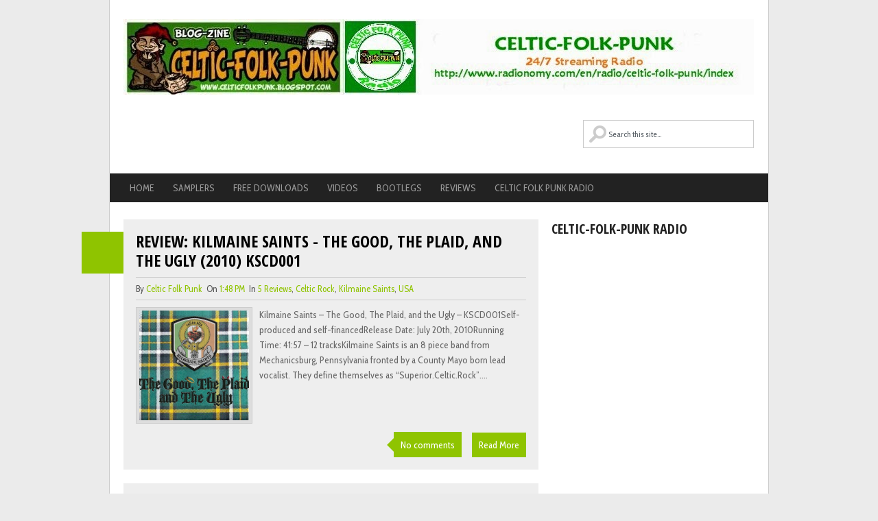

--- FILE ---
content_type: text/html; charset=UTF-8
request_url: https://celticfolkpunk.blogspot.com/2010/08/
body_size: 72613
content:
<!DOCTYPE html>
<html class='no-js' dir='ltr' lang='en-US' xmlns='http://www.w3.org/1999/xhtml' xmlns:b='http://www.google.com/2005/gml/b' xmlns:data='http://www.google.com/2005/gml/data' xmlns:expr='http://www.google.com/2005/gml/expr'>
<head>
<link href='https://www.blogger.com/static/v1/widgets/2944754296-widget_css_bundle.css' rel='stylesheet' type='text/css'/>
<meta charset='UTF-8'/>
<meta content='width=device-width, initial-scale=1.0' name='viewport'/>
<meta content='text/html; charset=UTF-8' http-equiv='Content-Type'/>
<meta content='blogger' name='generator'/>
<link href='https://celticfolkpunk.blogspot.com/favicon.ico' rel='icon' type='image/x-icon'/>
<link href='http://celticfolkpunk.blogspot.com/2010/08/' rel='canonical'/>
<link rel="alternate" type="application/atom+xml" title="CELTIC FOLK PUNK AND MORE - Atom" href="https://celticfolkpunk.blogspot.com/feeds/posts/default" />
<link rel="alternate" type="application/rss+xml" title="CELTIC FOLK PUNK AND MORE - RSS" href="https://celticfolkpunk.blogspot.com/feeds/posts/default?alt=rss" />
<link rel="service.post" type="application/atom+xml" title="CELTIC FOLK PUNK AND MORE - Atom" href="https://www.blogger.com/feeds/7688880018324008773/posts/default" />
<!--Can't find substitution for tag [blog.ieCssRetrofitLinks]-->
<meta content='http://celticfolkpunk.blogspot.com/2010/08/' property='og:url'/>
<meta content='CELTIC FOLK PUNK AND MORE' property='og:title'/>
<meta content='CELTIC FOLK PUNK AND MORE' property='og:description'/>
<link href="//fonts.googleapis.com/css?family=Cabin+Condensed:400,500,700" rel="stylesheet" type="text/css">
<link href="//fonts.googleapis.com/css?family=Open+Sans+Condensed:300,300italic,700" rel="stylesheet" type="text/css">
<link href='//maxcdn.bootstrapcdn.com/font-awesome/4.2.0/css/font-awesome.min.css' rel='stylesheet'/>
<!--iOS/android/handheld specific -->
<link href='apple-touch-icon.png' rel='apple-touch-icon'/>
<meta content='yes' name='apple-mobile-web-app-capable'/>
<meta content='black' name='apple-mobile-web-app-status-bar-style'/>
<title>August 2010 ~ CELTIC FOLK PUNK AND MORE</title>
<!--[if lt IE 9]> <script src="http://html5shim.googlecode.com/svn/trunk/html5.js"></script> <![endif]-->
<style id='page-skin-1' type='text/css'><!--
/*
-----------------------------------------------
Blogger Template Style
Name:   GreenChilli
Author: Lasantha Bandara
URL 1:  http://www.premiumbloggertemplates.com/
URL 2:  http://www.bloggertipandtrick.net/
Theme URL: http://www.premiumbloggertemplates.com/greenchilli-blogger-template/
Date:   November 2014
License:  This free Blogger template is licensed under the Creative Commons Attribution 3.0 License, which permits both personal and commercial use.
However, to satisfy the 'attribution' clause of the license, you are required to keep the footer links intact which provides due credit to its authors. For more specific details about the license, you may visit the URL below:
http://creativecommons.org/licenses/by/3.0/
----------------------------------------------- */
body#layout ul{list-style-type:none;list-style:none}
body#layout ul li{list-style-type:none;list-style:none}
body#layout #headerbwrap {height:auto;}
body#layout #content {}
body#layout .lastpbt .nowidgetpbt {display:none;}
body#layout #headerpbt #searchformpbt {display:none;}
body#layout #logopbt {float:none;}
/* Variable definitions
====================
*/
/* Use this with templates/template-twocol.html */
.section, .widget {
margin:0;
padding:0;
}
html, body, div, span, applet, object, iframe, h1, h2, h3, h4, h5, h6, p, blockquote, pre, a, abbr, acronym, address, big, cite, code, del, dfn, em, img, ins, kbd, q, s, samp, small, strike, strong, sub, sup, tt, var, b, u, i, center, dl, dt, dd, ol, ul, li, fieldset, form, label, legend, table, caption, tbody, tfoot, thead, tr, th, td, article, aside, canvas, details, embed, figure, figcaption, footer, header, hgroup, menu, nav, output, ruby, section, summary, time, mark, audio, video {
margin: 0;
padding: 0;
border: 0;
font-size: 100%;
font: inherit;
vertical-align: baseline;
}
html {
overflow-x: hidden;
-webkit-font-smoothing: antialiased;
}
article, aside, details, figcaption, figure, footer, header, hgroup, menu, nav, section { display: block }
ol, ul { list-style: none }
blockquote, q { quotes: none }
blockquote:before, blockquote:after, q:before, q:after {
content: '';
content: none;
}
table {
border-collapse: collapse;
border-spacing: 0;
}
button, input, select, textarea { margin: 0 }
:focus { outline: 0 }
a:link { -webkit-tap-highlight-color: #FF5E99 }
video, object, embed { height: auto }
img { max-width: 100%; height: auto }
iframe { max-width: 100% }
blockquote {
font-style: italic;
font-weight: normal;
font-family: Georgia,Serif;
font-size: 15px;
padding: 0 10px 20px 27px;
position: relative;
margin-top: 25px;
}
blockquote:after {
position: absolute;
content: '"';
font-size: 40px;
color: #D0D9E0;
width: 50px;
top: -5px;
left: 0;
font-family: arial;
}
blockquote p { margin-bottom: 10px }
strong, b { font-weight: bold }
em, i, cite {
font-style: italic;
font-family: georgia;
}
small { font-size: 100% }
figure { margin: 10px 0 }
code, pre {
font-family: monospace,consolas,sans-serif;
font-weight: normal;
font-style: normal;
}
pre {
margin: 5px 0 20px 0;
line-height: 1.3em;
padding: 8px 10px;
overflow: auto;
}
code {
padding: 0 8px;
line-height: 1.5;
}
mark {
padding: 1px 6px;
margin: 0 2px;
color: black;
background: #FFD700;
}
address { margin: 10px 0 }
/*-[ Framework ]--------------------*/
body {
line-height: 1;
font: 14px/22px 'Cabin Condensed', arial, sans-serif;
color: #686868;
background-color: #EBEBEB;
}
::-moz-selection {
background: #222;
color: white;
text-shadow: none;
}
::selection {
background: #222;
color: white;
text-shadow: none;
}
#pagepbt, .containerpbt {
position: relative;
margin-right: auto;
margin-left: auto;
}
h1, h2, h3, h4, h5, h6 {
font-weight: bold;
margin-bottom: 12px;
font-family: 'Open Sans Condensed', sans-serif;
color: #222;
}
h1 {
font-size: 28px;
line-height: 44px;
}
h2 {
font-size: 24px;
line-height: 40px;
}
h3 {
font-size: 22px;
line-height: 38px;
}
h4 {
font-size: 20px;
line-height: 24px;
}
h5 {
font-size: 18px;
line-height: 34px;
}
h6 {
font-size: 16px;
line-height: 24px;
}
.sub-title { font-size: 12px }
p { margin-bottom: 20px }
a {
text-decoration: none;
color: #2DB2EB;
-webkit-transition: background-color, color 0.2s linear;
-moz-transition: background-color, color 0.2s linear;
transition: background-color, color 0.2s linear;
}
a:hover { color: #00A8FF }
a:link, a:visited, a:active { text-decoration: none }
/*-[ Main container ]---------------*/
.main-containerpbt {
width: 960px;
margin: 0 auto;
max-width: 100%;
}
#pagepbt, .containerpbt {
max-width: 960px;
min-width: 240px;
overflow: visible;
}
.main-headerpbt .containerpbt {
background: #fff;
border-left: 1px solid #ccc;
border-right: 1px solid #ccc;
}
#pagepbt {
border-left: 1px solid #ccc;
border-right: 1px solid #ccc;
width: 100%;
background: #fff;
padding-top: 25px;
padding-bottom: 15px;
min-height: 100px;
float: left;
clear: both;
margin-left: -1px;
border-top: 0;
}
/*-[ Header ]-----------------------*/
body > header {
float: left;
width: 100%;
position: relative;
}
.main-headerpbt {
position: relative;
float: left;
width: 100%;
z-index: 10;
}
#headerpbt {
position: relative;
width: 100%;
max-width: 920px;
margin: 0 auto;
background-color: #FFF;
padding: 0 0 0 0%;
overflow: hidden;
}
#logopbt {float:left;}
#headerpbt h1 {
font-size: 38px;
display: block;
float: none;
line-height: 1.2;
margin: 20px 0 0;
}
#headerpbt h2 {
font-size: 14px;
display: block;
float: none;
line-height: 1.2;
margin: 5px 0 0 3px;
font-weight: normal;
}
#headerpbt img {
float: none;
margin: 0;
display: block;
padding-left:0px;
padding-top:28px;
}
#logopbt a {
color: #2DB2EB;
/*text-transform: uppercase;*/
}
#headerpbt #searchformpbt {
display: inline-block;
max-width: 250px;
float: right;
clear: none;
padding: 37px 0 !important;
}
#headerpbt #searchformpbt fieldset { width: 100% }
#headerpbt #searchformpbt label { display: none }
#searchformpbt #spbt { background: url(https://blogger.googleusercontent.com/img/b/R29vZ2xl/AVvXsEi_7d1ROYY_A6VyyOPqtzG22gssb2yGH7yqNFlIv-R9CakoFNVBVbq9EVmJrM3Cc2ijz05TorWC7zPVRMQ7FKqmf43Q4m_VksB-lcPLi7-V6hSxJ-eLqAgsjP7vXJAel4v-cta1u-mHNqU3/s1600/search2.png) 7px 7px no-repeat; text-indent: 15%; max-width: 283px;font-family:'Cabin Condensed';}
#headerpbt #searchformpbt #spbt {
border: 1px solid #cccccc;
width: 95.6%;
}
#searchformpbt input { padding: 12px 3% 12px 0;}
/*-[ Navigation ]-----------------*/
.main-navigation {
display: block;
float: left;
width: 100%;
margin-top: -1px;
}
.main-navigation #navigationpbt ul ul { border-bottom: 1px solid #eee }
.main-navigation #navigationpbt ul ul::after { border-color: transparent transparent rgba(238, 238, 238, 0.92) }
.main-navigation #navigationpbt {
border: 1px solid #EEE;
width: 958px;
max-width: 100%;
border-top: 0;
}
.main-navigation #navigationpbt ul li li {
background: #fff;
border: 1px solid #eee;
border-bottom: 0;
}
.main-navigation #navigationpbt ul li li a {
color: #5a5a5a;
text-shadow: 0 0;
}
.main-navigation li a {
font-size: 14px;
line-height: 1.2em;
padding: 13px;
color: #5a5a5a;
text-decoration: none;
text-transform: uppercase;
border-right: 1px solid #eee;
font-family: 'Open Sans Condensed', sans-serif;
}
.main-navigation li ul li a { margin-left: 0 }
.main-navigation .children { width: 100% }
.main-navigation .children li .sf-sub-indicator, .secondary-navigationpbt .children li .sf-sub-indicator { display: none }
.secondary-navigationpbt {
display: block;
margin: 0 auto;
max-width: 962px;
width: 100%;
}
.secondary-navigationpbt ul li { }
.secondary-navigationpbt a {
font-size: 14px;
color: #999;
text-align: left;
text-decoration: none;
margin: 0 12px 0 15px;
display: block;
width: 100%;
padding: 10px 0px;
text-align: center;
font-weight: normal;
}
.secondary-navigationpbt a:hover { color: #fff !important }
.secondary-navigationpbt a .sub {
font-size: 11px;
font-weight: normal;
font-family: arial;
color: #9B9B9B;
}
.sf-js-enabled li a.sf-with-ul { padding-right: 10px }
.sf-js-enabled li  ul.sf-with-ul { padding-right: 20px }
#navigationpbt .sf-sub-indicator {
display: block;
width: 11px;
overflow: hidden;
position: absolute;
right: -13px;
top: 10px;
}
#navigationpbt {
margin: 0px auto 0px auto;
font-size: 13px;
float: left;
width: 100%;
background: #222;
}
#navigationpbt select { display: none }
#navigationpbt ul {
width: 960px;
margin: 0 auto;
}
#navigationpbt .menupbt { }
#navigationpbt ul li {
float: left;
position: relative;
}
#navigationpbt ul .header-search { float: right }
#navigationpbt > ul > li:last-child { border-right: none }
#navigationpbt ul li a, #navigationpbt ul li a:link, #navigationpbt ul li a:visited {
overflow: hidden;
display: block;
}
#navigationpbt > ul > .current a {
background: transparent;
color: #5a5a5a !important;
}
#navigationpbt ul li li {
background: #222222;
border: 1px solid #ccc;
border-bottom: 0;
}
#navigationpbt ul ul {
position: absolute;
width: 190px;
padding-top: 0;
z-index: 400;
font-size: 12px;
color: #798189;
border-bottom: 1px solid #eee;
left: 15px !important;
}
#navigationpbt ul ul li { padding: 0 }
#navigationpbt ul ul a, #navigationpbt ul ul a:link, #navigationpbt ul ul a:visited {
text-align: left;
padding: 9px 20px;
position: relative;
width: 150px;
border-left: 0;
background: transparent;
border-right: 0;
-moz-border-radius: 0;
-webkit-border-radius: 0;
border-radius: 0;
border-bottom: 1px solid   rgba(255, 255, 255, 0.05);
margin: 0;
}
#navigationpbt ul ul a:hover { color: #fff }
#navigationpbt ul ul li:first-child a { }
#navigationpbt ul ul li:last-child a { border-bottom: none }
#navigationpbt ul ul {
opacity: 0;
left: -999em;
}
#navigationpbt ul li:hover ul {
left: auto;
opacity: 1;
}
#navigationpbt ul ul ul { top: -10px }
#navigationpbt li:hover ul ul, #navigationpbt li:hover ul ul ul, #navigationpbt li:hover ul ul ul ul {
left: -999em;
opacity: 0;
}
#navigationpbt li:hover ul, #navigationpbt li li:hover ul, #navigationpbt li li li:hover ul, #navigationpbt li li li li:hover ul {
opacity: 1;
left: 195px;
}
#page-header:after, #navigationpbt ul ul:after {
border-color: transparent transparent #D8D8D8;
border-color: transparent transparent rgba(218, 218, 218, 0.92);
border-style: solid;
border-width: 0px;
content: "";
display: block;
height: 0;
position: absolute;
width: 0;
}
#navigationpbt ul ul:after {
left: 10px;
top: -5px;
}
#navigationpbt ul ul ul:after {
border-color: transparent #282E33 transparent transparent;
border-color: transparent rgba(14,19,22,0.92) transparent transparent;
left: -12px;
top: 3px;
}
/*-[ Content ]--------------------*/
.articlepbt {
width: 63%;
padding-left: 20px;
float: left;
margin-bottom: 10px;
}
.post {
float: left;
width: 100%;
}
.post-body {
font-size: 14px;
line-height: 22px;
padding-top: 10px;
padding-bottom: 8px;
margin-bottom: 0;
}
.readmorepbt {
float: right;
color: #7B7A79;
}
.readmorepbt a {
color: #fff;
padding: 7px 10px;
float: left;
}
.readmorepbt a:hover {
background: #222;
color: #fff;
}
.post.excerptpbt {
clear: both;
margin-bottom: 20px;
overflow: hidden;
padding-bottom: 15px;
background-color: #eee;
padding: 3%;
width: 94%;
}
.home_post_containerpbt { overflow: hidden }
.post-title {
text-transform: uppercase;
margin-bottom: 5px;
font-size: 24px;
line-height: 28px;
clear: both;
}
.post-title a { color: #000 }
.post-infopbt {
border-top: 1px solid #ccc;
border-bottom: 1px solid #ccc;
padding: 5px 0;
display: block;
font-size: 13px;
color: #555;
}
article header {
margin-bottom: 5px;
overflow: hidden;
}
.post-infopbt a { text-transform: capitalize }
.date_con_handlerpbt {
position: relative;
overflow: visible !important;
}
.date_containerpbt {
position: absolute;
top: 1em;
width: 61px;
height: 61px;
color: #fff;
font-weight: bold;
text-align: center;
font-size: 18px;
line-height: 29px;
font-family: 'Open Sans Condensed', sans-serif;
margin-left: -79px;
}
/*-[ Form Input ]------------------*/
input, textarea, select {
padding: 8px 12px;
font-size: 12px;
color: #5E656D;
}
textarea {
overflow: auto;
resize: vertical;
}
select { padding: 12px 20px }
input:focus, textarea:focus { }
::-webkit-input-placeholder {
color: #585F65;
text-shadow: 0 1px 1px rgba(255,255,255,0.4);
}
::-moz-input-placeholder {
color: #585F65;
text-shadow: 0 1px 1px rgba(255,255,255,0.4);
}
::-ie-input-placeholder {
color: #585F65;
text-shadow: 0 1px 1px rgba(255,255,255,0.4);
}
::-o-input-placeholder {
color: #585F65;
text-shadow: 0 1px 1px rgba(255,255,255,0.4);
}
::input-placeholder {
color: #585F65;
text-shadow: 0 1px 1px rgba(255,255,255,0.4);
}
/*-[ Tables ]--------------------*/
table {
width: 100%;
text-align: left;
margin-bottom: 25px;
border: 2px solid #F1F4F6;
}
thead {
background: #F7F8F9;
font-size: 14px;
color: #585F65;
}
table th, table td {
padding: 7px 15px;
text-align: left;
}
thead th { padding: 14px }
tbody th {
font-weight: normal;
border-bottom: 1px solid #F5F7F9;
}
/*-[ Line ]---------------------*/
hr {
border: none;
border-bottom: 1px solid #E5E5E5;
border-bottom: 1px solid rgba(0,0,0,0.1);
width: 297px;
margin: 35px 0;
clear: both;
position: relative;
}
/*-[ Search Form ]------------------*/
#searchformpbt {
float: left;
clear: both;
width: 100%;
}
nav #searchformpbt { float: right }
nav #searchformpbt fieldset {
padding: 5px 0 5px 15px;
border: 0;
border-left: 1px solid #eee;
}
#searchformpbt fieldset { float: left }
#searchformpbt input { border: 0 }
.sbutton {
padding: 8px 12px 10px 12px;
border: 1px solid #e8e5de!important;
}
.sidebarpbt #searchformpbt label {
color: #444;
padding-top: 10px;
float: left;
font-weight: bold;
}
.sidebarpbt #spbt {
width: 95.8%;
background-color: #fff;
border: 1px solid #CCC;
float: left;
padding: 12px 3% 12px 0;
}
.footer-widgetspbt fieldset, #sidebarspbt fieldset { width: 100% ;}
.footer-widgetspbt #spbt {
width: 95.6%;
border: 1px solid #CCC;
background-color: #fff !important;
}
.footer-widgetspbt label { display: none }
.footer-widgetspbt #searchformpbt { padding-left: 0 !important }
.footer-widgetspbt .sbutton, #sidebarspbt .sbutton {
float: right;
background-color: #f9f7f2;
text-align: center;
}
.sidebarpbt .sbutton { padding-top: 10px }
/*-[ Read More ]-------------------*/
.read-morepbt {
margin: 0 0 0 10px;
font-family: 'Open Sans Condensed', sans-serif;
line-height: 1.4em;
background: none;
padding: 0;
font-size: 16px;
}
/*-[ Top Ad in Post ]-------------------------------------*/
.topadpbt {
margin-bottom: 10px;
clear: both;
}
/*-[ Bottom Ad in post ]-----------*/
.bottomadpbt {
float: left;
clear: both;
}
/*-[ Sidebar ]---------------------*/
#sidebarspbt p { line-height: 20px }
.sidebarpbt.c-4-12 {
float: right;
width: 33.4%;
max-width: 300px;
padding-right: 16px;
}
.sidebarspbt .widget, .footer-widgetspbt .widget {
margin-bottom: 20px;
overflow: hidden;
}
#sidebarspbt .widget {
background: white;
padding: 0px 0;
}
#sidebarspbt .widget:first-child { padding-top: 0 }
.sidebarspbt .widget h2, .footer-widgetspbt .widget h2 {
font-size: 20px;
line-height: 18px;
margin: 5px 0 15px 0;
text-transform: uppercase;
}
.sidebarspbt .widget h3, .footer-widgetspbt .widget h3 {
font-size: 20px;
line-height: 18px;
margin: 5px 0 15px 0;
text-transform: uppercase;
}
.sidebarspbt .widget ul, .footer-widgetspbt .widget ul{
list-style-type:none;
list-style:none;
margin:0px;
padding:0px;
}
.sidebarspbt .widget li, .footer-widgetspbt .widget li {
list-style-type: none;
padding-left: 18px;
background: url(https://blogger.googleusercontent.com/img/b/R29vZ2xl/AVvXsEgrexl7vxckBccSIYoEbrssZjk91XerGHalRSEUKspX2D2xs00VpUaRXAVCoOS5NawV248A1OWsogi7uIqH8QUSMxa9MZEb3ry3_p1L1x4uvCfVdR61RrETMPDYlSSuCOAfsXHLRnpcVv_q/s1600/arrow.png) 0 7px no-repeat;
margin-bottom: 6px;
}
/*-[ Footer ]-------------------*/
body > footer {
overflow: hidden;
width: 100%;
}
body > footer .footeText {
width: 960px;
margin: 22px auto;
text-align: center;
color: #fff;
font-size: 14px;
font-weight: bold;
}
body > footer .footeText a {
color: #fff;
border-bottom: 2px solid #ee3f02;
}
body > footer .widget { padding: 10px 0 0 0 }
footer .widget { margin-bottom: 20px;}
footer .widget li a { color: #666 }
footer .widget li a:hover { color: #222 }
footer {
position: relative;
overflow: hidden;
display: block;
clear: both;
}
footer .containerpbt {
background-color: #eee;
border: 1px solid #ccc;
}
footer { color: #8D8D8D }
.footer-widgetspbt {
overflow: hidden;
width: 100%;
padding-top: 1em;
margin: 0;
}
.footer-widgetspbt h2 {
font-size: 20px;
padding-bottom: 15px;
border-bottom: 1px solid #ccc;
text-transform: uppercase;
}
.footer-widgetspbt h3 {
font-size: 20px;
padding-bottom: 15px;
border-bottom: 1px solid #ccc;
text-transform: uppercase;
}
.f-widgetpbt {
width: 31%;
float: left;
position: relative;
margin-bottom: 0;
margin-right: 3%;
}
.copyrightspbt {
float: left;
width: 100%;
clear: both;
border-top: 1px solid #ccc;
padding: 10px 0;
color: #333;
line-height: 1.4;
}
.footer-w-containerpbt, #copyright-notepbt {
width: 920px;
margin: 0 auto;
clear: both;
max-width: 100%;
}
#copyright-notepbt {
text-align: center;
}
#copyright-notepbt a { }
#sidebarspbt .wp-post-image, footer .wp-post-image {
margin-bottom: 0;
margin-top: 5px;
margin-right: 10px;
}
.clear { clear: both }
.left { float: left }
.right { float: right }
.lastpbt { margin-right: 0 }
/*-[ Social Profile Widget ]--------------------------*/
.social-profile-icons { overflow: hidden }
.social-profile-icons ul li {
background: none !important;
border: none !important;
float: left !important;
list-style-type: none !important;
margin: 0 5px 10px !important;
padding: 0 !important;
text-indent: -999em !important;
}
.social-profile-icons ul li a {
display: block;
width: 32px;
height: 32px;
-webkit-transition: all 0.25s linear;
-moz-transition: all 0.25s linear;
transition: all 0.25s linear;
}
.social-profile-icons ul li a:hover { opacity: 0.7 }
.social-dribbble a { background: url(https://blogger.googleusercontent.com/img/b/R29vZ2xl/AVvXsEijBIvW5N_eawqb8AVJiQ3dSrEhL5-s03OcCvJcgzdfny11jn9WYAzdvBbQGqtS_3TmhNeN87UkCXEvOd3E87f0tT4bXmK6NAY3hGsEypHZRW3LumAqc89-LxiB9I94tBhgVcUSVLk0rbE_/s1600/social-dribbble.png) no-repeat }
.social-email a { background: url(https://blogger.googleusercontent.com/img/b/R29vZ2xl/AVvXsEhHqxAlUrLLBEms5ISS7Z6ZljnN5JVbwWgRbb2a8qOHn3CDlvaktq4CJRTbXztyAcxlvdauKcwYQbHmdGgWd1pE5f-nTYzYqp-_bC4_7_OgMOz9VtcsMAkabOn2D70CQkGrV_UiyxaB-4wT/s1600/social-mail.png) no-repeat }
.social-facebook a { background: url(https://blogger.googleusercontent.com/img/b/R29vZ2xl/AVvXsEjpnYY6aIVuyp0kRb3N3JAa8qqnMJM93W6ViV_63Y4KkdxLpNY5okXoAsRJJ47M33U-is5zfRaQdBPK6ls6PFf9WUYzeo25CPGFiwI0LFoiYPD1LZJXuIMBa3TpEQI4XBWBQkC4AsuxeS1W/s1600/social-facebook.png) no-repeat }
.social-gplus a { background: url(https://blogger.googleusercontent.com/img/b/R29vZ2xl/AVvXsEjUkKO7u3nnqJjv76zQLrLzbRwVd4VRgXZ3z7FBh4AXN2Lw3fglp-VvHLeXmcYFad9pd0xaNPDBC6BjjsxadLaGrMiWQ7OAxTbTKvfqIZGduFlL4BuFBjw0OB8_icu5xPhoUlAZs641Mf3Y/s1600/social-googleplus.png) no-repeat }
.social-linkedin a { background: url(https://blogger.googleusercontent.com/img/b/R29vZ2xl/AVvXsEidIY6uchUUAc1GPWr915lXosLW1HYABNnnVIAAg45nudtLPT4QwjURP0ZqMYPEFtg6-nA7Grg10lKUUTlZgTXr4IiwCcaNudiLhtMUrn5b-fyODmTT29O9ud31xp1Itga-x24w0CEdSuoW/s1600/social-linkedin.png) no-repeat }
.social-pinterest a { background: url(https://blogger.googleusercontent.com/img/b/R29vZ2xl/AVvXsEjyO-EQu7Re4mI_LkM5rVQbngjUzaroHMiYn8ucOhBUBiUKjzABApksQbAc6Lubg1nXqDrH9E_3kGZNkiFkQfrrJPiUS2e2NwAD_z_3aOHgNhRXpMAz3o-W14ZdgR51t4UoHgkGcENSjNnN/s1600/social-pinterest.png) no-repeat }
.social-rss a { background: url(https://blogger.googleusercontent.com/img/b/R29vZ2xl/AVvXsEhXpVROxaH-XqX2-VAQ_8e3HAraxGNG_h4aEn5rhWgQhnqR8ofgzmz8CT9mjj1MGYO8OKxqFn3byBgVZDyDFNXBp0IUw6khFrYJGjKABj1URLN-DSzMcku3lEuT3Mu-h2eT_WgvkSFGy00x/s1600/social-rss.png) no-repeat }
.social-stumbleupon a { background: url(https://blogger.googleusercontent.com/img/b/R29vZ2xl/AVvXsEjOtQj3nZx95xlNF-_csfo6CeCoLe5dn5Swt67tH5snxE4ban34oIB-3jGq6Y1ht-zhauUg6HZuc9BXyfTPok0e2Yjd1z5yCZ_4go8_3NoMI1c_10tjLzNrEl45kZJNrIOt7B_O1MJySwIL/s1600/social-stumbleupon.png) no-repeat }
.social-twitter a { background: url(https://blogger.googleusercontent.com/img/b/R29vZ2xl/AVvXsEi1BNzvktIlFUNnJX-37sWW5-9ux3N4Fi4_qld0ffP6n-RnI9791qOOQthqsr9edQoleJAND3sJw7RY05QO3Qtv4pFVX6zR3tHkGosOITgD41wjF3dz0PNMOMRZ6f_0wup7PDjnpEIpvTup/s1600/social-twitter.png) no-repeat }
.social-youtube a { background: url(https://blogger.googleusercontent.com/img/b/R29vZ2xl/AVvXsEjbGOSw-isX6BP4AlBevWMVvK6CpBHOtXHmZ_YWgdw6HJqsFn3dMpCLPLNuWg-2f_iAetkdcG7cmA89-kzxOTqoMfRfDZQYZ-bl8rb4Ez9DCZCmBm_uhaL-JbeaJh8obcDMvZ6mPqAwCsPW/s1600/social-youtube.png) no-repeat }
.social-flickr a { background: url(https://blogger.googleusercontent.com/img/b/R29vZ2xl/AVvXsEgn9HF48SsAsLjuhbjZLDC7i0Bqo1SLpEDXa4nmvUbFgdKrzt9L_1VtHlNdjHAZ9BNVd6xt7BzF8Hy2Sl3XYLLWCR0nqv8k_sV8kGfOL2mm64SNhlogS60z0JNu2j1S1xKOpBkIcpTe9rqo/s1600/social-flickr.png) no-repeat }
.social-lastfm a { background: url(https://blogger.googleusercontent.com/img/b/R29vZ2xl/AVvXsEh_U0LZdZFSqdQTtJDIvFkfPz0pTz7LPbKbUORp5HndgEYRxJkAooYO97tJDppHPLjr5yvjrYPOCcq4XkQi9JzFtHLzoWcbzDRWmN4hcFqz2TZzT5bQ5V4WwITM1546Mqq4ZMmCQ1HSkNGU/s1600/social-lastfm.png) no-repeat }
.social-tumblr a { background: url(https://blogger.googleusercontent.com/img/b/R29vZ2xl/AVvXsEhM6t9xeozwVBji7X5yiV0O_B78WXKzdkdVJUjhsFLhbp2t4RU9lS3Tre2AVXTptvgYSDAeYR4VyksMRGeaf91V15Ynz5Qy9udpi3vyQ01cQfv_Ds7Ue_kxTB3DNvN_yW4PSoeinSzlhaSV/s1600/social-tumblr.png) no-repeat }
.social-vimeo a { background: url(https://blogger.googleusercontent.com/img/b/R29vZ2xl/AVvXsEjKUYfNV2alkUWOCBrEGFRMfBo_CltRgthf042t4mf8jy16_zZBGfxpVLnQ89suEMvxJU1sJLsfZ4cEMqZeix6Qhr5lAD5B5YxrQ4SJf9TpV92o0wB0C_4dzdj0Ao3ywRKt6VzUu1D5XvF-/s1600/social-vimeo.png) no-repeat }
/*-[ Subscribe Widget ]------------------------*/
.mts-subscribepbt {
max-width: 300px;
float: left;
width: 100%;
}
.mts-subscribepbt input[type="text"] {
color: #888;
border: 1px solid #CCC;
-webkit-transition: all 0.25s linear;
-moz-transition: all 0.25s linear;
transition: all 0.25s linear;
-webkit-box-sizing: border-box;
-moz-box-sizing: border-box;
box-sizing: border-box;
width: 70%;
float: left;
padding: 11px 3%;
border-right: 0;
text-indent: 5%;
}
.mts-subscribepbt input[type="submit"] {
background: #2DB2EB;
cursor: pointer;
color: white!important;
padding: 12px 0;
border: 0;
-webkit-transition: all 0.25s linear;
-moz-transition: all 0.25s linear;
transition: all 0.25s linear;
float: left;
text-align: center;
width: 30%;
height: 39px;
}
.mts-subscribepbt input[type="submit"]:hover { background: #222 }
/*-[Comments]--------------*/
.post_meta_custompbt {
float: right;
display: block;
clear: both;
position: relative;
}
.post_meta_custompbt .comment_contpbt {
margin-right: 15px;
display: block;
float: left;
margin-top: 7px;
}
.post_meta_custompbt .readmorepbt {
right: 0;
overflow: hidden;
float: right;
}
.comment_contpbt span {
position: relative;
color: #fff;
padding: 10px;
width: 100%;
}
.comment_contpbt span:hover {
background: #222222;
border-color: #222;
}
comment_contpbt a:hover .comment_contpbt span, .comment_contpbt span:hover:after { border-right-color: #222 !important }
.comment_contpbt span:after {
right: 100%;
border: solid transparent;
content: " ";
height: 0;
width: 0;
position: absolute;
pointer-events: none;
}
.comment_contpbt span:after {
border-color: rgba(140, 195, 0, 0);
border-width: 10px;
top: 50%;
margin-top: -10px;
}
.top {}
.toplinkpbt { color: #333!important }
/*-[ Notifications ]---------------------------*/
.message_box { margin: 15px 0 }
pre {
overflow: auto;
background: #F7F7F7 url('images/code.png') 10px 2px no-repeat;
padding: 2em 1em 1em 1em;
border: 1px solid #DDD;
margin: 15px 0;
}
#pagepbt .contentpbt {
/*float: left;*/
width: 100%;
}
/*-----------------------------------------------
/* Responsive
/*---------------------------------------------*/
@media screen and (max-width:960px) {
#headerpbt h1, #headerpbt h2 { margin-left: 2% }
#headerpbt img { margin-left: 2%; }
#headerpbt #searchformpbt { margin-right: 2% }
.f-widgetpbt {
width: 28%;
padding-left: 2%;
}
#copyright-notepbt span {
margin-left: 2%;
display: inline-block;
float: left;
}
#copyright-notepbt .top {}
#pagepbt, .containerpbt {
max-width: 96%;
margin: 0 auto;
float: none;
overflow: hidden;
}
.articlepbt { width: 60% }
.sidebarpbt.c-4-12 { }
img, embed {
max-width: 100%;
height: auto!important;
}
.mts-subscribepbt input[type="text"] { width: 70% }
.date_containerpbt { display: none }
}
@media screen and (max-width:900px) {
.home_post_containerpbt .title a { font-size: 88% }
.articlepbt { }
.js #navigationpbt select {
border: 0 !important;
margin-right: 0 !important;
}
nav #searchformpbt { display: none }
}
@media screen and (max-width:865px) {
.sidebarpbt.c-4-12 { }
#pagepbt, .containerpbt { max-width: 100% }
.date_containerpbt { display: none }
.js #navigationpbt > ul { display: none }
.secondary-navigationpbt { }
.js #navigationpbt select {
display: inline-block !important;
max-width: 100%;
border: none;
width: 100%;
color: #fff;
background: #222;
text-shadow: 0 1px 1px rgba(255, 255, 255, 0.4);
font-size: 12px;
-moz-box-shadow: 0 1px 2px rgba(0, 0, 0, 0.2) inset , 0 1px 1px rgba(255, 255, 255, 0.9);
-webkit-box-shadow: 0 1px 2px rgba(0, 0, 0, 0.2) inset , 0 1px 1px rgba(255, 255, 255, 0.9);
box-shadow: 0 1px 2px rgba(0, 0, 0, 0.2) inset , 0 1px 1px rgba(255, 255, 255, 0.9);
float: left;
}
#navigationpbt { margin: 0 !important }
.secondary-navigationpbt { width: 100% }
.main-navigation #navigationpbt {
text-align: center;
border: none;
}
#navigationpbt ul {
float: none;
display: inline-block;
}
}
@media screen and (max-width:760px) {
#headerpbt { margin: 0 }
}
@media screen and (max-width:720px) {
.articlepbt { padding-left: 0 !important }
.home_post_containerpbt { }
.articlepbt { width: 99.8% }
#content_boxpbt {
padding-right: 0px;
padding-left: 0px!important;
}
.sidebarpbt.c-4-12 {
float: left;
width: 94%;
margin-left: 3%;
margin-right: 3%;
}
.f-widgetpbt { width: 44% }
.f-widgetpbt-2 { margin-right: 0 }
.footer-widgetspbt #spbt { width: 70% }
}
@media screen and (max-width:600px) {
#logopbt { width: 100%;float:none; text-align: center; }
#logopbt a {
margin: 0 auto !important;
background-position: center !important;
}
#headerpbt img {
margin: 0px auto;
}
#headerpbt #searchformpbt {
display: block;
clear: both;
margin: 0 auto;
float: none;
overflow: hidden;
}
.secondary-navigationpbt { width: 100% }
}
@media screen and (max-width:550px) {
.main-navigation { width: 100% }
.main-headerpbt #spbt { width: 85% }
.sbutton { float: right }
read-more { font-size: 16px }
.f-widgetpbt { width: 95% }
footer #spbt { width: 65% }
}
@media screen and (max-width:460px) {
#pagepbt { padding-top: 0 }
}
@media screen and (max-width:415px) {
#navigationpbt {
margin-top: 0;
margin-bottom: 0;
}
.secondary-navigationpbt {
width: 102%;
height: 35px;
}
.js #navigationpbt select {
width: 100%;
margin-right: 0;
}
}
@media screen and (max-width:400px) {
article header { overflow: hidden }
.main-headerpbt #spbt { width: 78% }
#tabber ul.tabs li a { width: 70px }
.home_post_containerpbt { /*float: left; */ }
}
@media screen and (max-width:300px) {
nav fieldset, .js #navigationpbt select {
width: 100%;
float: left;
}
.main-headerpbt #spbt { width: 70% }
}
h2.date-header {
margin: 10px 0px;
display: none;
}
.main .widget {
margin: 0 0 5px;
padding: 0 0 2px;
}
.main .Blog {
border-bottom-width: 0;
}
#header .description {
}
/* Comments----------------------------------------------- */
#comments {
padding:20px;
margin-bottom:20px;
background:#eeeeee;
}
#comments h4 {
font-size:22px;
margin-bottom:10px;
}
.deleted-comment {
font-style: italic;
color: gray;
}
#blog-pager-newer-link {
float: left;
}
#blog-pager-older-link {
float: right;
}
#blog-pager {
text-align: center;
padding:5px;
}
.feed-links {
clear: both;
}
.comment-form {
}
#navbar-iframe {
height: 0;
visibility: hidden;
display: none;
}
.author-profile {
background: #f6f6f6;
border: 1px solid #eee;
margin: 5px 0 10px 0;
padding: 8px;
overflow: hidden;
}
.author-profile img {
border: 1px solid #ddd;
float: left;
margin-right: 10px;
}
.post-iconspbt {
margin: 5px 0 0 0;
padding: 0px;
}
.post-locationpbt {
margin: 5px 0;
padding: 0px;
}
.related-postbwrap {
margin: 10px auto 0;
}
.related-postbwrap h4 {
font-weight: bold;
margin: 10px 0;
}
.related-post-style-2,.related-post-style-2 li {
list-style: none;
margin: 0;
padding: 0;
}
.related-post-style-2 li {
border-top: 0px solid #eee;
overflow: hidden;
padding: 10px 0px;
}
.related-post-style-2 li:first-child {
border-top: none;
}
.related-post-style-2 .related-post-item-thumbnail {
width: 80px;
height: 80px;
max-width: none;
max-height: none;
background-color: transparent;
border: none;
float: left;
margin: 2px 10px 0 0;
padding: 0;
}
.related-post-style-2 .related-post-item-title {
font-weight: normal;
font-size: 100%;
}
.related-post-style-2 .related-post-item-summary {
display: block;
}
.pbtsharethisbutt {
overflow: hidden;
padding: 10px 0 5px;
margin: 0;
}
.pbtsharethisbutt ul {
list-style: none;
list-style-type: none;
margin: 0;
padding: 0;
}
.pbtsharethisbutt ul li {
float: left;
margin: 0;
padding: 0;
}
.pbtsharethisbutt ul li a {
padding: 0 10px;
display: inline-block;
color: #555;
}
.pbtsharethisbutt ul li a:hover {
color: #333;
}
.separator a[style="margin-left: 1em; margin-right: 1em;"] {margin-left: auto!important;margin-right: auto!important;}
.separator a[style="clear: left; float: left; margin-bottom: 1em; margin-right: 1em;"] {clear: none !important; float: none !important; margin-bottom: 0em !important; margin-right: 0em !important;}
.separator a[style="clear: left; float: left; margin-bottom: 1em; margin-right: 1em;"] img {float: left !important; margin: 0px 10px 10px 0px;}
.separator a[style="clear: right; float: right; margin-bottom: 1em; margin-left: 1em;"] {clear: none !important; float: none !important; margin-bottom: 0em !important; margin-left: 0em !important;}
.separator a[style="clear: right; float: right; margin-bottom: 1em; margin-left: 1em;"] img {float: right !important; margin: 0px 0px 10px 10px;}
.PopularPosts .widget-content ul li {
padding:6px 0px;
margin: 0;
}
.reaction-buttons table{
border:none;
margin-bottom:5px;
}
.reaction-buttons table, .reaction-buttons td{
border:none !important;
}
.pbtthumbimg {
float:left;
margin:0px 10px 5px 0px;
padding:4px;
border:1px solid #ccc;
background:#ddd;
width:160px;
height:auto;
}
.comment_contpbt span,#navigationpbt ul ul a:hover,.flex-control-nav li a:hover,#navigationpbt ul a:hover,.flex-control-nav li .active,#tabber ul.tabs li a.selected,#tabber ul.tabs li.tab-recent-posts a.selected,.readmorepbt a,.currenttext,.mts-subscribepbt input[type=submit],.date_containerpbt,.comment_contpbt span {
background-color:#8FC400;
}
a:hover,#logopbt a,.textwidget a,#tabber .inside li a,.copyrightspbt a:hover,a,.f-widgetpbt .popular-posts li a:hover {
color:#8FC400;
}
.comment_contpbt span:after {
border-right-color:#8FC400;
}

--></style>
<script src='https://ajax.googleapis.com/ajax/libs/jquery/1.11.1/jquery.min.js' type='text/javascript'></script>
<script type='text/javascript'>
//<![CDATA[

/*! jQuery Migrate v1.2.1 | (c) 2005, 2013 jQuery Foundation, Inc. and other contributors | jquery.org/license */
jQuery.migrateMute===void 0&&(jQuery.migrateMute=!0),function(e,t,n){function r(n){var r=t.console;i[n]||(i[n]=!0,e.migrateWarnings.push(n),r&&r.warn&&!e.migrateMute&&(r.warn("JQMIGRATE: "+n),e.migrateTrace&&r.trace&&r.trace()))}function a(t,a,i,o){if(Object.defineProperty)try{return Object.defineProperty(t,a,{configurable:!0,enumerable:!0,get:function(){return r(o),i},set:function(e){r(o),i=e}}),n}catch(s){}e._definePropertyBroken=!0,t[a]=i}var i={};e.migrateWarnings=[],!e.migrateMute&&t.console&&t.console.log&&t.console.log("JQMIGRATE: Logging is active"),e.migrateTrace===n&&(e.migrateTrace=!0),e.migrateReset=function(){i={},e.migrateWarnings.length=0},"BackCompat"===document.compatMode&&r("jQuery is not compatible with Quirks Mode");var o=e("<input/>",{size:1}).attr("size")&&e.attrFn,s=e.attr,u=e.attrHooks.value&&e.attrHooks.value.get||function(){return null},c=e.attrHooks.value&&e.attrHooks.value.set||function(){return n},l=/^(?:input|button)$/i,d=/^[238]$/,p=/^(?:autofocus|autoplay|async|checked|controls|defer|disabled|hidden|loop|multiple|open|readonly|required|scoped|selected)$/i,f=/^(?:checked|selected)$/i;a(e,"attrFn",o||{},"jQuery.attrFn is deprecated"),e.attr=function(t,a,i,u){var c=a.toLowerCase(),g=t&&t.nodeType;return u&&(4>s.length&&r("jQuery.fn.attr( props, pass ) is deprecated"),t&&!d.test(g)&&(o?a in o:e.isFunction(e.fn[a])))?e(t)[a](i):("type"===a&&i!==n&&l.test(t.nodeName)&&t.parentNode&&r("Can't change the 'type' of an input or button in IE 6/7/8"),!e.attrHooks[c]&&p.test(c)&&(e.attrHooks[c]={get:function(t,r){var a,i=e.prop(t,r);return i===!0||"boolean"!=typeof i&&(a=t.getAttributeNode(r))&&a.nodeValue!==!1?r.toLowerCase():n},set:function(t,n,r){var a;return n===!1?e.removeAttr(t,r):(a=e.propFix[r]||r,a in t&&(t[a]=!0),t.setAttribute(r,r.toLowerCase())),r}},f.test(c)&&r("jQuery.fn.attr('"+c+"') may use property instead of attribute")),s.call(e,t,a,i))},e.attrHooks.value={get:function(e,t){var n=(e.nodeName||"").toLowerCase();return"button"===n?u.apply(this,arguments):("input"!==n&&"option"!==n&&r("jQuery.fn.attr('value') no longer gets properties"),t in e?e.value:null)},set:function(e,t){var a=(e.nodeName||"").toLowerCase();return"button"===a?c.apply(this,arguments):("input"!==a&&"option"!==a&&r("jQuery.fn.attr('value', val) no longer sets properties"),e.value=t,n)}};var g,h,v=e.fn.init,m=e.parseJSON,y=/^([^<]*)(<[\w\W]+>)([^>]*)$/;e.fn.init=function(t,n,a){var i;return t&&"string"==typeof t&&!e.isPlainObject(n)&&(i=y.exec(e.trim(t)))&&i[0]&&("<"!==t.charAt(0)&&r("$(html) HTML strings must start with '<' character"),i[3]&&r("$(html) HTML text after last tag is ignored"),"#"===i[0].charAt(0)&&(r("HTML string cannot start with a '#' character"),e.error("JQMIGRATE: Invalid selector string (XSS)")),n&&n.context&&(n=n.context),e.parseHTML)?v.call(this,e.parseHTML(i[2],n,!0),n,a):v.apply(this,arguments)},e.fn.init.prototype=e.fn,e.parseJSON=function(e){return e||null===e?m.apply(this,arguments):(r("jQuery.parseJSON requires a valid JSON string"),null)},e.uaMatch=function(e){e=e.toLowerCase();var t=/(chrome)[ \/]([\w.]+)/.exec(e)||/(webkit)[ \/]([\w.]+)/.exec(e)||/(opera)(?:.*version|)[ \/]([\w.]+)/.exec(e)||/(msie) ([\w.]+)/.exec(e)||0>e.indexOf("compatible")&&/(mozilla)(?:.*? rv:([\w.]+)|)/.exec(e)||[];return{browser:t[1]||"",version:t[2]||"0"}},e.browser||(g=e.uaMatch(navigator.userAgent),h={},g.browser&&(h[g.browser]=!0,h.version=g.version),h.chrome?h.webkit=!0:h.webkit&&(h.safari=!0),e.browser=h),a(e,"browser",e.browser,"jQuery.browser is deprecated"),e.sub=function(){function t(e,n){return new t.fn.init(e,n)}e.extend(!0,t,this),t.superclass=this,t.fn=t.prototype=this(),t.fn.constructor=t,t.sub=this.sub,t.fn.init=function(r,a){return a&&a instanceof e&&!(a instanceof t)&&(a=t(a)),e.fn.init.call(this,r,a,n)},t.fn.init.prototype=t.fn;var n=t(document);return r("jQuery.sub() is deprecated"),t},e.ajaxSetup({converters:{"text json":e.parseJSON}});var b=e.fn.data;e.fn.data=function(t){var a,i,o=this[0];return!o||"events"!==t||1!==arguments.length||(a=e.data(o,t),i=e._data(o,t),a!==n&&a!==i||i===n)?b.apply(this,arguments):(r("Use of jQuery.fn.data('events') is deprecated"),i)};var j=/\/(java|ecma)script/i,w=e.fn.andSelf||e.fn.addBack;e.fn.andSelf=function(){return r("jQuery.fn.andSelf() replaced by jQuery.fn.addBack()"),w.apply(this,arguments)},e.clean||(e.clean=function(t,a,i,o){a=a||document,a=!a.nodeType&&a[0]||a,a=a.ownerDocument||a,r("jQuery.clean() is deprecated");var s,u,c,l,d=[];if(e.merge(d,e.buildFragment(t,a).childNodes),i)for(c=function(e){return!e.type||j.test(e.type)?o?o.push(e.parentNode?e.parentNode.removeChild(e):e):i.appendChild(e):n},s=0;null!=(u=d[s]);s++)e.nodeName(u,"script")&&c(u)||(i.appendChild(u),u.getElementsByTagName!==n&&(l=e.grep(e.merge([],u.getElementsByTagName("script")),c),d.splice.apply(d,[s+1,0].concat(l)),s+=l.length));return d});var Q=e.event.add,x=e.event.remove,k=e.event.trigger,N=e.fn.toggle,T=e.fn.live,M=e.fn.die,S="ajaxStart|ajaxStop|ajaxSend|ajaxComplete|ajaxError|ajaxSuccess",C=RegExp("\\b(?:"+S+")\\b"),H=/(?:^|\s)hover(\.\S+|)\b/,A=function(t){return"string"!=typeof t||e.event.special.hover?t:(H.test(t)&&r("'hover' pseudo-event is deprecated, use 'mouseenter mouseleave'"),t&&t.replace(H,"mouseenter$1 mouseleave$1"))};e.event.props&&"attrChange"!==e.event.props[0]&&e.event.props.unshift("attrChange","attrName","relatedNode","srcElement"),e.event.dispatch&&a(e.event,"handle",e.event.dispatch,"jQuery.event.handle is undocumented and deprecated"),e.event.add=function(e,t,n,a,i){e!==document&&C.test(t)&&r("AJAX events should be attached to document: "+t),Q.call(this,e,A(t||""),n,a,i)},e.event.remove=function(e,t,n,r,a){x.call(this,e,A(t)||"",n,r,a)},e.fn.error=function(){var e=Array.prototype.slice.call(arguments,0);return r("jQuery.fn.error() is deprecated"),e.splice(0,0,"error"),arguments.length?this.bind.apply(this,e):(this.triggerHandler.apply(this,e),this)},e.fn.toggle=function(t,n){if(!e.isFunction(t)||!e.isFunction(n))return N.apply(this,arguments);r("jQuery.fn.toggle(handler, handler...) is deprecated");var a=arguments,i=t.guid||e.guid++,o=0,s=function(n){var r=(e._data(this,"lastToggle"+t.guid)||0)%o;return e._data(this,"lastToggle"+t.guid,r+1),n.preventDefault(),a[r].apply(this,arguments)||!1};for(s.guid=i;a.length>o;)a[o++].guid=i;return this.click(s)},e.fn.live=function(t,n,a){return r("jQuery.fn.live() is deprecated"),T?T.apply(this,arguments):(e(this.context).on(t,this.selector,n,a),this)},e.fn.die=function(t,n){return r("jQuery.fn.die() is deprecated"),M?M.apply(this,arguments):(e(this.context).off(t,this.selector||"**",n),this)},e.event.trigger=function(e,t,n,a){return n||C.test(e)||r("Global events are undocumented and deprecated"),k.call(this,e,t,n||document,a)},e.each(S.split("|"),function(t,n){e.event.special[n]={setup:function(){var t=this;return t!==document&&(e.event.add(document,n+"."+e.guid,function(){e.event.trigger(n,null,t,!0)}),e._data(this,n,e.guid++)),!1},teardown:function(){return this!==document&&e.event.remove(document,n+"."+e._data(this,n)),!1}}})}(jQuery,window);

//]]>
</script>
<script type='text/javascript'>
//<![CDATA[

/* Modernizr 2.0.6 (Custom Build) | MIT & BSD | http://www.modernizr.com/ 	*/
;window.Modernizr=function(a,b,c){function G(){e.input=function(a){for(var b=0,c=a.length;b<c;b++)s[a[b]]=a[b]in l;return s}("autocomplete autofocus list placeholder max min multiple pattern required step".split(" ")),e.inputtypes=function(a){for(var d=0,e,f,h,i=a.length;d<i;d++)l.setAttribute("type",f=a[d]),e=l.type!=="text",e&&(l.value=m,l.style.cssText="position:absolute;visibility:hidden;",/^range$/.test(f)&&l.style.WebkitAppearance!==c?(g.appendChild(l),h=b.defaultView,e=h.getComputedStyle&&h.getComputedStyle(l,null).WebkitAppearance!=="textfield"&&l.offsetHeight!==0,g.removeChild(l)):/^(search|tel)$/.test(f)||(/^(url|email)$/.test(f)?e=l.checkValidity&&l.checkValidity()===!1:/^color$/.test(f)?(g.appendChild(l),g.offsetWidth,e=l.value!=m,g.removeChild(l)):e=l.value!=m)),r[a[d]]=!!e;return r}("search tel url email datetime date month week time datetime-local number range color".split(" "))}function E(a,b){var c=a.charAt(0).toUpperCase()+a.substr(1),d=(a+" "+p.join(c+" ")+c).split(" ");return D(d,b)}function D(a,b){for(var d in a)if(k[a[d]]!==c)return b=="pfx"?a[d]:!0;return!1}function C(a,b){return!!~(""+a).indexOf(b)}function B(a,b){return typeof a===b}function A(a,b){return z(o.join(a+";")+(b||""))}function z(a){k.cssText=a}var d="2.0.6",e={},f=!0,g=b.documentElement,h=b.head||b.getElementsByTagName("head")[0],i="modernizr",j=b.createElement(i),k=j.style,l=b.createElement("input"),m=":)",n=Object.prototype.toString,o=" -webkit- -moz- -o- -ms- -khtml- ".split(" "),p="Webkit Moz O ms Khtml".split(" "),q={},r={},s={},t=[],u=function(a,c,d,e){var f,h,j,k=b.createElement("div");if(parseInt(d,10))while(d--)j=b.createElement("div"),j.id=e?e[d]:i+(d+1),k.appendChild(j);f=["&shy;","<style>",a,"</style>"].join(""),k.id=i,k.innerHTML+=f,g.appendChild(k),h=c(k,a),k.parentNode.removeChild(k);return!!h},v=function(b){if(a.matchMedia)return matchMedia(b).matches;var c;u("@media "+b+" { #"+i+" { position: absolute; } }",function(b){c=(a.getComputedStyle?getComputedStyle(b,null):b.currentStyle).position=="absolute"});return c},w,x={}.hasOwnProperty,y;!B(x,c)&&!B(x.call,c)?y=function(a,b){return x.call(a,b)}:y=function(a,b){return b in a&&B(a.constructor.prototype[b],c)};var F=function(c,d){var f=c.join(""),g=d.length;u(f,function(c,d){var f=b.styleSheets[b.styleSheets.length-1],h=f.cssRules&&f.cssRules[0]?f.cssRules[0].cssText:f.cssText||"",i=c.childNodes,j={};while(g--)j[i[g].id]=i[g];e.touch="ontouchstart"in a||j.touch.offsetTop===9,e.csstransforms3d=j.csstransforms3d.offsetLeft===9,e.generatedcontent=j.generatedcontent.offsetHeight>=1,e.fontface=/src/i.test(h)&&h.indexOf(d.split(" ")[0])===0},g,d)}(['@font-face {font-family:"font";src:url("https://")}',["@media (",o.join("touch-enabled),("),i,")","{#touch{top:9px;position:absolute}}"].join(""),["@media (",o.join("transform-3d),("),i,")","{#csstransforms3d{left:9px;position:absolute}}"].join(""),['#generatedcontent:after{content:"',m,'";visibility:hidden}'].join("")],["fontface","touch","csstransforms3d","generatedcontent"]);q.flexbox=function(){function c(a,b,c,d){a.style.cssText=o.join(b+":"+c+";")+(d||"")}function a(a,b,c,d){b+=":",a.style.cssText=(b+o.join(c+";"+b)).slice(0,-b.length)+(d||"")}var d=b.createElement("div"),e=b.createElement("div");a(d,"display","box","width:42px;padding:0;"),c(e,"box-flex","1","width:10px;"),d.appendChild(e),g.appendChild(d);var f=e.offsetWidth===42;d.removeChild(e),g.removeChild(d);return f},q.touch=function(){return e.touch},q.rgba=function(){z("background-color:rgba(150,255,150,.5)");return C(k.backgroundColor,"rgba")},q.hsla=function(){z("background-color:hsla(120,40%,100%,.5)");return C(k.backgroundColor,"rgba")||C(k.backgroundColor,"hsla")},q.multiplebgs=function(){z("background:url(https://),url(https://),red url(https://)");return/(url\s*\(.*?){3}/.test(k.background)},q.backgroundsize=function(){return E("backgroundSize")},q.borderimage=function(){return E("borderImage")},q.borderradius=function(){return E("borderRadius")},q.boxshadow=function(){return E("boxShadow")},q.textshadow=function(){return b.createElement("div").style.textShadow===""},q.opacity=function(){A("opacity:.55");return/^0.55$/.test(k.opacity)},q.cssanimations=function(){return E("animationName")},q.csscolumns=function(){return E("columnCount")},q.cssgradients=function(){var a="background-image:",b="gradient(linear,left top,right bottom,from(#9f9),to(white));",c="linear-gradient(left top,#9f9, white);";z((a+o.join(b+a)+o.join(c+a)).slice(0,-a.length));return C(k.backgroundImage,"gradient")},q.cssreflections=function(){return E("boxReflect")},q.csstransforms=function(){return!!D(["transformProperty","WebkitTransform","MozTransform","OTransform","msTransform"])},q.csstransforms3d=function(){var a=!!D(["perspectiveProperty","WebkitPerspective","MozPerspective","OPerspective","msPerspective"]);a&&"webkitPerspective"in g.style&&(a=e.csstransforms3d);return a},q.csstransitions=function(){return E("transitionProperty")},q.fontface=function(){return e.fontface},q.generatedcontent=function(){return e.generatedcontent},q.video=function(){var a=b.createElement("video"),c=!1;try{if(c=!!a.canPlayType){c=new Boolean(c),c.ogg=a.canPlayType('video/ogg; codecs="theora"');var d='video/mp4; codecs="avc1.42E01E';c.h264=a.canPlayType(d+'"')||a.canPlayType(d+', mp4a.40.2"'),c.webm=a.canPlayType('video/webm; codecs="vp8, vorbis"')}}catch(e){}return c},q.audio=function(){var a=b.createElement("audio"),c=!1;try{if(c=!!a.canPlayType)c=new Boolean(c),c.ogg=a.canPlayType('audio/ogg; codecs="vorbis"'),c.mp3=a.canPlayType("audio/mpeg;"),c.wav=a.canPlayType('audio/wav; codecs="1"'),c.m4a=a.canPlayType("audio/x-m4a;")||a.canPlayType("audio/aac;")}catch(d){}return c};for(var H in q)y(q,H)&&(w=H.toLowerCase(),e[w]=q[H](),t.push((e[w]?"":"no-")+w));e.input||G(),z(""),j=l=null,a.attachEvent&&function(){var a=b.createElement("div");a.innerHTML="<elem></elem>";return a.childNodes.length!==1}()&&function(a,b){function s(a){var b=-1;while(++b<g)a.createElement(f[b])}a.iepp=a.iepp||{};var d=a.iepp,e=d.html5elements||"abbr|article|aside|audio|canvas|datalist|details|figcaption|figure|footer|header|hgroup|mark|meter|nav|output|progress|section|summary|time|video",f=e.split("|"),g=f.length,h=new RegExp("(^|\\s)("+e+")","gi"),i=new RegExp("<(/*)("+e+")","gi"),j=/^\s*[\{\}]\s*$/,k=new RegExp("(^|[^\\n]*?\\s)("+e+")([^\\n]*)({[\\n\\w\\W]*?})","gi"),l=b.createDocumentFragment(),m=b.documentElement,n=m.firstChild,o=b.createElement("body"),p=b.createElement("style"),q=/print|all/,r;d.getCSS=function(a,b){if(a+""===c)return"";var e=-1,f=a.length,g,h=[];while(++e<f){g=a[e];if(g.disabled)continue;b=g.media||b,q.test(b)&&h.push(d.getCSS(g.imports,b),g.cssText),b="all"}return h.join("")},d.parseCSS=function(a){var b=[],c;while((c=k.exec(a))!=null)b.push(((j.exec(c[1])?"\n":c[1])+c[2]+c[3]).replace(h,"$1.iepp_$2")+c[4]);return b.join("\n")},d.writeHTML=function(){var a=-1;r=r||b.body;while(++a<g){var c=b.getElementsByTagName(f[a]),d=c.length,e=-1;while(++e<d)c[e].className.indexOf("iepp_")<0&&(c[e].className+=" iepp_"+f[a])}l.appendChild(r),m.appendChild(o),o.className=r.className,o.id=r.id,o.innerHTML=r.innerHTML.replace(i,"<$1font")},d._beforePrint=function(){p.styleSheet.cssText=d.parseCSS(d.getCSS(b.styleSheets,"all")),d.writeHTML()},d.restoreHTML=function(){o.innerHTML="",m.removeChild(o),m.appendChild(r)},d._afterPrint=function(){d.restoreHTML(),p.styleSheet.cssText=""},s(b),s(l);d.disablePP||(n.insertBefore(p,n.firstChild),p.media="print",p.className="iepp-printshim",a.attachEvent("onbeforeprint",d._beforePrint),a.attachEvent("onafterprint",d._afterPrint))}(a,b),e._version=d,e._prefixes=o,e._domPrefixes=p,e.mq=v,e.testProp=function(a){return D([a])},e.testAllProps=E,e.testStyles=u,g.className=g.className.replace(/\bno-js\b/,"")+(f?" js "+t.join(" "):"");return e}(this,this.document),function(a,b){function u(){r(!0)}a.respond={},respond.update=function(){},respond.mediaQueriesSupported=b;if(!b){var c=a.document,d=c.documentElement,e=[],f=[],g=[],h={},i=30,j=c.getElementsByTagName("head")[0]||d,k=j.getElementsByTagName("link"),l=[],m=function(){var b=k,c=b.length,d=0,e,f,g,i;for(;d<c;d++)e=b[d],f=e.href,g=e.media,i=e.rel&&e.rel.toLowerCase()==="stylesheet",!!f&&i&&!h[f]&&(!/^([a-zA-Z]+?:(\/\/)?(www\.)?)/.test(f)||f.replace(RegExp.$1,"").split("http://dl.dropbox.com/")[0]===a.location.host?l.push({href:f,media:g}):h[f]=!0);n()},n=function(){if(l.length){var a=l.shift();s(a.href,function(b){o(b,a.href,a.media),h[a.href]=!0,n()})}},o=function(a,b,c){var d=a.match(/@media[^\{]+\{([^\{\}]+\{[^\}\{]+\})+/gi),g=d&&d.length||0,b=b.substring(0,b.lastIndexOf("http://dl.dropbox.com/")),h=function(a){return a.replace(/(url\()['"]?([^\/\)'"][^:\)'"]+)['"]?(\))/g,"$1"+b+"$2$3")},i=!g&&c,j=0,k,l,m,n,o;b.length&&(b+="/"),i&&(g=1);for(;j<g;j++){k=0,i?(l=c,f.push(h(a))):(l=d[j].match(/@media ([^\{]+)\{([\S\s]+?)$/)&&RegExp.$1,f.push(RegExp.$2&&h(RegExp.$2))),n=l.split(","),o=n.length;for(;k<o;k++)m=n[k],e.push({media:m.match(/(only\s+)?([a-zA-Z]+)(\sand)?/)&&RegExp.$2,rules:f.length-1,minw:m.match(/\(min\-width:[\s]*([\s]*[0-9]+)px[\s]*\)/)&&parseFloat(RegExp.$1),maxw:m.match(/\(max\-width:[\s]*([\s]*[0-9]+)px[\s]*\)/)&&parseFloat(RegExp.$1)})}r()},p,q,r=function(a){var b="clientWidth",h=d[b],l=c.compatMode==="CSS1Compat"&&h||c.body[b]||h,m={},n=c.createDocumentFragment(),o=k[k.length-1],s=(new Date).getTime();if(a&&p&&s-p<i)clearTimeout(q),q=setTimeout(r,i);else{p=s;for(var t in e){var u=e[t];if(!u.minw&&!u.maxw||(!u.minw||u.minw&&l>=u.minw)&&(!u.maxw||u.maxw&&l<=u.maxw))m[u.media]||(m[u.media]=[]),m[u.media].push(f[u.rules])}for(var t in g)g[t]&&g[t].parentNode===j&&j.removeChild(g[t]);for(var t in m){var v=c.createElement("style"),w=m[t].join("\n");v.type="text/css",v.media=t,v.styleSheet?v.styleSheet.cssText=w:v.appendChild(c.createTextNode(w)),n.appendChild(v),g.push(v)}j.insertBefore(n,o.nextSibling)}},s=function(a,b){var c=t();if(!!c){c.open("GET",a,!0),c.onreadystatechange=function(){c.readyState==4&&(c.status==200||c.status==304)&&b(c.responseText)};if(c.readyState==4)return;c.send()}},t=function(){var a=!1,b=[function(){return new ActiveXObject("Microsoft.XMLHTTP")},function(){return new XMLHttpRequest}],c=b.length;while(c--){try{a=b[c]()}catch(d){continue}break}return function(){return a}}();m(),respond.update=m,a.addEventListener?a.addEventListener("resize",u,!1):a.attachEvent&&a.attachEvent("onresize",u)}}(this,Modernizr.mq("only all")),function(a,b,c){function k(a){return!a||a=="loaded"||a=="complete"}function j(){var a=1,b=-1;while(p.length- ++b)if(p[b].s&&!(a=p[b].r))break;a&&g()}function i(a){var c=b.createElement("script"),d;c.src=a.s,c.onreadystatechange=c.onload=function(){!d&&k(c.readyState)&&(d=1,j(),c.onload=c.onreadystatechange=null)},m(function(){d||(d=1,j())},H.errorTimeout),a.e?c.onload():n.parentNode.insertBefore(c,n)}function h(a){var c=b.createElement("link"),d;c.href=a.s,c.rel="stylesheet",c.type="text/css";if(!a.e&&(w||r)){var e=function(a){m(function(){if(!d)try{a.sheet.cssRules.length?(d=1,j()):e(a)}catch(b){b.code==1e3||b.message=="security"||b.message=="denied"?(d=1,m(function(){j()},0)):e(a)}},0)};e(c)}else c.onload=function(){d||(d=1,m(function(){j()},0))},a.e&&c.onload();m(function(){d||(d=1,j())},H.errorTimeout),!a.e&&n.parentNode.insertBefore(c,n)}function g(){var a=p.shift();q=1,a?a.t?m(function(){a.t=="c"?h(a):i(a)},0):(a(),j()):q=0}function f(a,c,d,e,f,h){function i(){!o&&k(l.readyState)&&(r.r=o=1,!q&&j(),l.onload=l.onreadystatechange=null,m(function(){u.removeChild(l)},0))}var l=b.createElement(a),o=0,r={t:d,s:c,e:h};l.src=l.data=c,!s&&(l.style.display="none"),l.width=l.height="0",a!="object"&&(l.type=d),l.onload=l.onreadystatechange=i,a=="img"?l.onerror=i:a=="script"&&(l.onerror=function(){r.e=r.r=1,g()}),p.splice(e,0,r),u.insertBefore(l,s?null:n),m(function(){o||(u.removeChild(l),r.r=r.e=o=1,j())},H.errorTimeout)}function e(a,b,c){var d=b=="c"?z:y;q=0,b=b||"j",C(a)?f(d,a,b,this.i++,l,c):(p.splice(this.i++,0,a),p.length==1&&g());return this}function d(){var a=H;a.loader={load:e,i:0};return a}var l=b.documentElement,m=a.setTimeout,n=b.getElementsByTagName("script")[0],o={}.toString,p=[],q=0,r="MozAppearance"in l.style,s=r&&!!b.createRange().compareNode,t=r&&!s,u=s?l:n.parentNode,v=a.opera&&o.call(a.opera)=="[object Opera]",w="webkitAppearance"in l.style,x=w&&"async"in b.createElement("script"),y=r?"object":v||x?"img":"script",z=w?"img":y,A=Array.isArray||function(a){return o.call(a)=="[object Array]"},B=function(a){return Object(a)===a},C=function(a){return typeof a=="string"},D=function(a){return o.call(a)=="[object Function]"},E=[],F={},G,H;H=function(a){function f(a){var b=a.split("!"),c=E.length,d=b.pop(),e=b.length,f={url:d,origUrl:d,prefixes:b},g,h;for(h=0;h<e;h++)g=F[b[h]],g&&(f=g(f));for(h=0;h<c;h++)f=E[h](f);return f}function e(a,b,e,g,h){var i=f(a),j=i.autoCallback;if(!i.bypass){b&&(b=D(b)?b:b[a]||b[g]||b[a.split("/").pop().split("?")[0]]);if(i.instead)return i.instead(a,b,e,g,h);e.load(i.url,i.forceCSS||!i.forceJS&&/css$/.test(i.url)?"c":c,i.noexec),(D(b)||D(j))&&e.load(function(){d(),b&&b(i.origUrl,h,g),j&&j(i.origUrl,h,g)})}}function b(a,b){function c(a){if(C(a))e(a,h,b,0,d);else if(B(a))for(i in a)a.hasOwnProperty(i)&&e(a[i],h,b,i,d)}var d=!!a.test,f=d?a.yep:a.nope,g=a.load||a.both,h=a.callback,i;c(f),c(g),a.complete&&b.load(a.complete)}var g,h,i=this.yepnope.loader;if(C(a))e(a,0,i,0);else if(A(a))for(g=0;g<a.length;g++)h=a[g],C(h)?e(h,0,i,0):A(h)?H(h):B(h)&&b(h,i);else B(a)&&b(a,i)},H.addPrefix=function(a,b){F[a]=b},H.addFilter=function(a){E.push(a)},H.errorTimeout=1e4,b.readyState==null&&b.addEventListener&&(b.readyState="loading",b.addEventListener("DOMContentLoaded",G=function(){b.removeEventListener("DOMContentLoaded",G,0),b.readyState="complete"},0)),a.yepnope=d()}(this,this.document),Modernizr.load=function(){yepnope.apply(window,[].slice.call(arguments,0))};

//]]>
</script>
<script type='text/javascript'>
//<![CDATA[

	/*
 * Superfish v1.4.8 - jQuery menu widget
 * Copyright (c) 2008 Joel Birch
 *
 * Dual licensed under the MIT and GPL licenses:
 * 	http://www.opensource.org/licenses/mit-license.php
 * 	http://www.gnu.org/licenses/gpl.html
 *
 * CHANGELOG: http://users.tpg.com.au/j_birch/plugins/superfish/changelog.txt
 */
(function($){$.fn.superfish=function(op){var sf=$.fn.superfish,c=sf.c,$arrow=$(['<span class="',c.arrowClass,'"> &#xbb;</span>'].join("")),over=function(){var $$=$(this),menu=getMenu($$);clearTimeout(menu.sfTimer);$$.showSuperfishUl().siblings().hideSuperfishUl();},out=function(){var $$=$(this),menu=getMenu($$),o=sf.op;clearTimeout(menu.sfTimer);menu.sfTimer=setTimeout(function(){o.retainPath=($.inArray($$[0],o.$path)>-1);$$.hideSuperfishUl();if(o.$path.length&&$$.parents(["li.",o.hoverClass].join("")).length<1){over.call(o.$path);}},o.delay);},getMenu=function($menu){var menu=$menu.parents(["ul.",c.menuClass,":first"].join(""))[0];sf.op=sf.o[menu.serial];return menu;},addArrow=function($a){$a.addClass(c.anchorClass).append($arrow.clone());};return this.each(function(){var s=this.serial=sf.o.length;var o=$.extend({},sf.defaults,op);o.$path=$("li."+o.pathClass,this).slice(0,o.pathLevels).each(function(){$(this).addClass([o.hoverClass,c.bcClass].join(" ")).filter("li:has(ul)").removeClass(o.pathClass);});sf.o[s]=sf.op=o;$("li:has(ul)",this)[($.fn.hoverIntent&&!o.disableHI)?"hoverIntent":"hover"](over,out).each(function(){if(o.autoArrows){addArrow($(">a:first-child",this));}}).not("."+c.bcClass).hideSuperfishUl();var $a=$("a",this);$a.each(function(i){var $li=$a.eq(i).parents("li");$a.eq(i).focus(function(){over.call($li);}).blur(function(){out.call($li);});});o.onInit.call(this);}).each(function(){var menuClasses=[c.menuClass];if(sf.op.dropShadows&&!($.browser.msie&&$.browser.version<7)){menuClasses.push(c.shadowClass);}$(this).addClass(menuClasses.join(" "));});};var sf=$.fn.superfish;sf.o=[];sf.op={};sf.IE7fix=function(){var o=sf.op;if($.browser.msie&&$.browser.version>6&&o.dropShadows&&o.animation.opacity!=undefined){this.toggleClass(sf.c.shadowClass+"-off");}};sf.c={bcClass:"sf-breadcrumb",menuClass:"sf-js-enabled",anchorClass:"sf-with-ul",arrowClass:"sf-sub-indicator",shadowClass:"sf-shadow"};sf.defaults={hoverClass:"sfHover",pathClass:"overideThisToUse",pathLevels:1,delay:800,animation:{opacity:"show"},speed:"normal",autoArrows:true,dropShadows:true,disableHI:false,onInit:function(){},onBeforeShow:function(){},onShow:function(){},onHide:function(){}};$.fn.extend({hideSuperfishUl:function(){var o=sf.op,not=(o.retainPath===true)?o.$path:"";o.retainPath=false;var $ul=$(["li.",o.hoverClass].join(""),this).add(this).not(not).removeClass(o.hoverClass).find(">ul").hide().css("visibility","hidden");o.onHide.call($ul);return this;},showSuperfishUl:function(){var o=sf.op,sh=sf.c.shadowClass+"-off",$ul=this.addClass(o.hoverClass).find(">ul:hidden").css("visibility","visible");sf.IE7fix.call($ul);o.onBeforeShow.call($ul);$ul.animate(o.animation,o.speed,function(){sf.IE7fix.call($ul);o.onShow.call($ul);});return this;}});})(jQuery);
	
	$(document).ready(function($) { 
	
	$('ul.menupbt, ul#children, ul.sub-menu').superfish({ 
		delay:       100,								// 0.1 second delay on mouseout 
		animation:   {opacity:'show',height:'show'},	// fade-in and slide-down animation 
		dropShadows: false								// disable drop shadows 
	});
	
});

$(document).ready(function() {
	// Create the dropdown base
   $("<select />").appendTo("#navigationpbt");
      
      // Create default option "Go to..."
      $("<option />", {
         "selected": "selected",
         "value"   : "",
         "text"    : "Go to..."
      }).appendTo("#navigationpbt select");
      
      // Populate dropdown with menu items
      $("#navigationpbt > ul > li:not([data-toggle])").each(function() {
      
      	var el = $(this);
      
      	var hasChildren = el.find("ul"),
      	    children    = el.find("li > a");
       
      	if (hasChildren.length) {
      	
      		$("<optgroup />", {
      			"label": el.find("> a").text()
      		}).appendTo("#navigationpbt select");
      		
      		children.each(function() {
      		      			
      			$("<option />", {
					"value"   : $(this).attr("href"),
      				"text": " - " + $(this).text()
      			}).appendTo("optgroup:last");
      		
      		});
      		      	
      	} else {
      	
      		$("<option />", {
	           "value"   : el.find("> a").attr("href"),
	           "text"    : el.find("> a").text()
	       }).appendTo("#navigationpbt select");
      	
      	} 
             
      });
 
      $("#navigationpbt select").change(function() {
        window.location = $(this).find("option:selected").val();
      });
	
	//END -- Menus to <SELECT>	
	
	}); //END -- JQUERY document.ready

// Tabs
jQuery(document).ready(function($){
	$('.stabs a').click(function(){
		switch_tabs($(this));
	});
	switch_tabs($('.defaulttab'));
	function switch_tabs(obj) {
		$('.stab-content').hide();
		$('.stabs a').removeClass("selected");
		var id = obj.attr("rel");
		$('#'+id).show();
		obj.addClass("selected");
	}
});

jQuery(document).ready(function(){

        // UL = .tabs
        // Tab contents = .inside
        
       var tag_cloud_class = '#tag-cloud'; 
       
              //Fix for tag clouds - unexpected height before .hide() 
            var tag_cloud_height = jQuery('#tag-cloud').height();

       jQuery('.inside ul li:last-child').css('border-bottom','0px') // remove last border-bottom from list in tab conten
       jQuery('.tabs').each(function(){
       	jQuery(this).children('li').children('a:first').addClass('selected'); // Add .selected class to first tab on load
       });
       jQuery('.inside > *').hide();
       jQuery('.inside > *:first-child').show();
       

       jQuery('.tabs li a').click(function(evt){ // Init Click funtion on Tabs
        
            var clicked_tab_ref = jQuery(this).attr('href'); // Strore Href value
            
            jQuery(this).parent().parent().children('li').children('a').removeClass('selected'); //Remove selected from all tabs
            jQuery(this).addClass('selected');
            jQuery(this).parent().parent().parent().children('.inside').children('*').hide();
            
            /*
            if(clicked_tab_ref === tag_cloud_class) // Initiate tab fix (+20 for padding fix)
            {
                clicked_tab_ref_height = tag_cloud_height + 20;
            }
            else // Other height calculations
            {
                clicked_tab_ref_height = jQuery('.inside ' + clicked_tab_ref).height();
            }
            */
             //jQuery('.inside').stop().animate({
            //    height: clicked_tab_ref_height
            // },400,"linear",function(){
                    //Callback after new tab content's height animation
                    jQuery('.inside ' + clicked_tab_ref).fadeIn(500);
            // })
             
             evt.preventDefault();

        })
    
})


// Scroll to Top script
jQuery(document).ready(function($){
    $('a[href=#toppbt]').click(function(){
        $('html, body').animate({scrollTop:0}, 'slow');
        return false;
    });
$(".togglec").hide();
    	
    	$(".togglet").click(function(){
    	
    	$(this).toggleClass("toggleta").next(".togglec").slideToggle("normal");
    	   return true;
    	});
});

function swt_format_twitter(twitters) {
  var statusHTML = [];
  for (var i=0; i<twitters.length; i++){
    var username = twitters[i].user.screen_name;
    var status = twitters[i].text.replace(/((https?|s?ftp|ssh)\:\/\/[^"\s\<\>]*[^.,;'">\:\s\<\>\)\]\!])/g, function(url) {
      return '<a href="'+url+'">'+url+'</a>';
    }).replace(/\B@([_a-z0-9]+)/ig, function(reply) {
      return  reply.charAt(0)+'<a href="http://twitter.com/'+reply.substring(1)+'">'+reply.substring(1)+'</a>';
    });
    statusHTML.push('<li><span>'+status+'</span> <a style="font-size:90%; color:#bbb;" href="http://twitter.com/'+username+'/statuses/'+twitters[i].id_str+'">'+relative_time(twitters[i].created_at)+'</a></li>');
  }
  return statusHTML.join('');
}

function relative_time(time_value) {
  var values = time_value.split(" ");
  time_value = values[1] + " " + values[2] + ", " + values[5] + " " + values[3];
  var parsed_date = Date.parse(time_value);
  var relative_to = (arguments.length > 1) ? arguments[1] : new Date();
  var delta = parseInt((relative_to.getTime() - parsed_date) / 1000);
  delta = delta + (relative_to.getTimezoneOffset() * 60);

  if (delta < 60) {
    return 'less than a minute ago';
  } else if(delta < 120) {
    return 'about a minute ago';
  } else if(delta < (60*60)) {
    return (parseInt(delta / 60)).toString() + ' minutes ago';
  } else if(delta < (120*60)) {
    return 'about an hour ago';
  } else if(delta < (24*60*60)) {
    return 'about ' + (parseInt(delta / 3600)).toString() + ' hours ago';
  } else if(delta < (48*60*60)) {
    return '1 day ago';
  } else {
    return (parseInt(delta / 86400)).toString() + ' days ago';
  }
}

//]]>
</script>
<script type='text/javascript'>
//<![CDATA[

jQuery(document).ready(function($) {
  $('#searchformpbt input').attr('placeholder','Search this site...');
});

//]]>
</script>
<script type='text/javascript'>
//<![CDATA[

function showrecentcomments(json){for(var i=0;i<a_rc;i++){var b_rc=json.feed.entry[i];var c_rc;if(i==json.feed.entry.length)break;for(var k=0;k<b_rc.link.length;k++){if(b_rc.link[k].rel=='alternate'){c_rc=b_rc.link[k].href;break;}}c_rc=c_rc.replace("#","#comment-");var d_rc=c_rc.split("#");d_rc=d_rc[0];var e_rc=d_rc.split("/");e_rc=e_rc[5];e_rc=e_rc.split(".html");e_rc=e_rc[0];var f_rc=e_rc.replace(/-/g," ");f_rc=f_rc.link(d_rc);var g_rc=b_rc.published.$t;var h_rc=g_rc.substring(0,4);var i_rc=g_rc.substring(5,7);var j_rc=g_rc.substring(8,10);var k_rc=new Array();k_rc[1]="Jan";k_rc[2]="Feb";k_rc[3]="Mar";k_rc[4]="Apr";k_rc[5]="May";k_rc[6]="Jun";k_rc[7]="Jul";k_rc[8]="Aug";k_rc[9]="Sep";k_rc[10]="Oct";k_rc[11]="Nov";k_rc[12]="Dec";if("content" in b_rc){var l_rc=b_rc.content.$t;}else if("summary" in b_rc){var l_rc=b_rc.summary.$t;}else var l_rc="";var re=/<\S[^>]*>/g;l_rc=l_rc.replace(re,"");if(m_rc==true)document.write('On '+k_rc[parseInt(i_rc,10)]+' '+j_rc+' ');document.write('<a href="'+c_rc+'">'+b_rc.author[0].name.$t+'</a> commented');if(n_rc==true)document.write(' on '+f_rc);document.write(': ');if(l_rc.length<o_rc){document.write('<i>&#8220;');document.write(l_rc);document.write('&#8221;</i><br/><br/>');}else{document.write('<i>&#8220;');l_rc=l_rc.substring(0,o_rc);var p_rc=l_rc.lastIndexOf(" ");l_rc=l_rc.substring(0,p_rc);document.write(l_rc+'&hellip;&#8221;</i>');document.write('<br/><br/>');}}}

function rp(json){document.write('<ul>');for(var i=0;i<numposts;i++){document.write('<li>');var entry=json.feed.entry[i];var posttitle=entry.title.$t;var posturl;if(i==json.feed.entry.length)break;for(var k=0;k<entry.link.length;k++){if(entry.link[k].rel=='alternate'){posturl=entry.link[k].href;break}}posttitle=posttitle.link(posturl);var readmorelink="(more)";readmorelink=readmorelink.link(posturl);var postdate=entry.published.$t;var cdyear=postdate.substring(0,4);var cdmonth=postdate.substring(5,7);var cdday=postdate.substring(8,10);var monthnames=new Array();monthnames[1]="Jan";monthnames[2]="Feb";monthnames[3]="Mar";monthnames[4]="Apr";monthnames[5]="May";monthnames[6]="Jun";monthnames[7]="Jul";monthnames[8]="Aug";monthnames[9]="Sep";monthnames[10]="Oct";monthnames[11]="Nov";monthnames[12]="Dec";if("content"in entry){var postcontent=entry.content.$t}else if("summary"in entry){var postcontent=entry.summary.$t}else var postcontent="";var re=/<\S[^>]*>/g;postcontent=postcontent.replace(re,"");document.write(posttitle);if(showpostdate==true)document.write(' - '+monthnames[parseInt(cdmonth,10)]+' '+cdday);if(showpostsummary==true){if(postcontent.length<numchars){document.write(postcontent)}else{postcontent=postcontent.substring(0,numchars);var quoteEnd=postcontent.lastIndexOf(" ");postcontent=postcontent.substring(0,quoteEnd);document.write(postcontent+'...'+readmorelink)}}document.write('</li>')}document.write('</ul>')}

//]]>
</script>
<script type='text/javascript'>
summary_noimg = 400;
summary_img = 300;
img_thumb_height = 150;
img_thumb_width = 200; 
</script>
<script type='text/javascript'>
//<![CDATA[

function removeHtmlTag(strx,chop){ 
	if(strx.indexOf("<")!=-1)
	{
		var s = strx.split("<"); 
		for(var i=0;i<s.length;i++){ 
			if(s[i].indexOf(">")!=-1){ 
				s[i] = s[i].substring(s[i].indexOf(">")+1,s[i].length); 
			} 
		} 
		strx =  s.join(""); 
	}
	chop = (chop < strx.length-1) ? chop : strx.length-2; 
	while(strx.charAt(chop-1)!=' ' && strx.indexOf(' ',chop)!=-1) chop++; 
	strx = strx.substring(0,chop-1); 
	return strx+'...'; 
}

function createSummaryAndThumb(pID){
	var div = document.getElementById(pID);
	var imgtag = "";
	var img = div.getElementsByTagName("img");
	var summ = summary_noimg;
	if(img.length>=1) {	
		imgtag = '<img src="'+img[0].src+'" class="pbtthumbimg"/>';
		summ = summary_img;
	}
	
	var summary = imgtag + '<div>' + removeHtmlTag(div.innerHTML,summ) + '</div>';
	div.innerHTML = summary;
}

//]]>
</script>
<link href='https://www.blogger.com/dyn-css/authorization.css?targetBlogID=7688880018324008773&amp;zx=eecf8bb4-a6c4-4a29-a508-fecc9f579519' media='none' onload='if(media!=&#39;all&#39;)media=&#39;all&#39;' rel='stylesheet'/><noscript><link href='https://www.blogger.com/dyn-css/authorization.css?targetBlogID=7688880018324008773&amp;zx=eecf8bb4-a6c4-4a29-a508-fecc9f579519' rel='stylesheet'/></noscript>
<meta name='google-adsense-platform-account' content='ca-host-pub-1556223355139109'/>
<meta name='google-adsense-platform-domain' content='blogspot.com'/>

</head>
<body>
<header class='main-headerpbt'>
<div class='containerpbt'>
<div id='headerpbt'>
<div id='logopbt'>
<div class='headersec section' id='headersec'><div class='widget Header' data-version='1' id='Header1'>
<div id='header-inner'>
<a href='https://celticfolkpunk.blogspot.com/' style='display: block'>
<img alt='CELTIC FOLK PUNK AND MORE' height='110px; ' id='Header1_headerimg' src='https://blogger.googleusercontent.com/img/b/R29vZ2xl/AVvXsEi0XhDRHAf6k54pWDyoqE1RwXqNq9vhhIvEAeEEVkMaOo7JlyeY-4V7lYyK19UpAFwE2mPd2XyfjlGx6unJwzx7znyHt3Be9zdIydHgJkexvK9lFaMJUVRDaPPKLROZ52GWEWF2gAIURlFG/s1600/BannerNuevo4.jpg' width='919px; '/>
</a>
</div>
</div></div>
</div>
<form action='/search' class='search-formpbt' id='searchformpbt' method='get'>
<fieldset>
<input id='spbt' name='q' onfocus='if(this.value==&#39;Search this Site...&#39;)this.value=&#39;&#39;;' type='text' value=''/>
</fieldset>
</form>
</div>
<div class='secondary-navigationpbt'>
<nav id='navigationpbt'>
<ul class='menupbt' id='menu-main-navigationpbt'>
<li><a href='https://celticfolkpunk.blogspot.com/'>HOME</a></li>
<li><a href='http://celticfolkpunk.blogspot.com.es/search/label/1%20Sampler'>SAMPLERS</a></li>
<li><a href='http://celticfolkpunk.blogspot.com.es/search/label/2%20Free%20Downloads'>FREE DOWNLOADS</a></li>
<li><a href='http://celticfolkpunk.blogspot.com.es/search/label/3%20Videos'>VIDEOS</a></li>
<li><a href='http://celticfolkpunk.blogspot.com.es/search/label/4%20Bootlegs'>BOOTLEGS</a></li>
<li><a href='http://celticfolkpunk.blogspot.com.es/search/label/5%20Reviews'>REVIEWS</a></li>
<li><a href='https://www.radionomy.com/en/radio/celtic-folk-punk'>CELTIC FOLK PUNK RADIO</a></li>
</ul>
</nav>
</div>
</div>
</header>
<div class='main-containerpbt'>
<div id='pagepbt'>
<div class='contentpbt'>
<article class='articlepbt'>
<div id='content_boxpbt'>
<div class='mainblogsec section' id='mainblogsec'><div class='widget Blog' data-version='1' id='Blog1'>
<div class='blog-posts hfeed'>
<!--Can't find substitution for tag [defaultAdStart]-->

          <div class="date-outer">
        
<h2 class='date-header'><span>Sunday, August 29, 2010</span></h2>

          <div class="date-posts">
        
<div class='post-outer'>
<div class='post hentry excerptpbt date_con_handlerpbt' itemprop='blogPost' itemscope='itemscope' itemtype='http://schema.org/BlogPosting'>
<meta content='https://blogger.googleusercontent.com/img/b/R29vZ2xl/AVvXsEh168PojjPAM5-ec7WSi5C-rtX9YyrDXoaq5CTK51KqAzS3Vz1jdJGEZLnBxocbPr_zxL0p8GxfeKYgzfAKY3njHNueLbHLes3GiLoGaI-ZoR-zxvgNHU-Sx6jPdv2D_4eZ4AckyKgCrous/s400/ks_gpu_cover_lg.jpg' itemprop='image'/>
<a name='6062515330813675331'></a>
<script type='text/javascript'>
       var timestamp = "1:48&#8239;PM";
       if (timestamp != '') {
               var timesplit = timestamp.split(",");
               var date_yyyy = timesplit[2];
               var timesplit = timesplit[1].split(" ");
               var date_dd = timesplit[2];
               var date_mmm = timesplit[1].substring(0, 3);
       }
</script>
<div class='date_containerpbt'><script type='text/javascript'></script>
<script type='text/javascript'></script>
<script type='text/javascript'></script></div>
<div class='home_post_containerpbt'>
<header class='entry-header'>
<h2 class='post-title entry-title' itemprop='name'>
<a href='https://celticfolkpunk.blogspot.com/2010/08/review-kilmaine-saints-good-plaid-and.html'>REVIEW: KILMAINE SAINTS - THE GOOD, THE PLAID, AND THE UGLY (2010) KSCD001</a>
</h2>
</header>
<div class='post-infopbt'>
<span class='post-author vcard'>By&nbsp;<span class='fn' itemprop='author' itemscope='itemscope' itemtype='http://schema.org/Person'><meta content='https://www.blogger.com/profile/12356123130075592379' itemprop='url'/><a class='g-profile' href='https://www.blogger.com/profile/12356123130075592379' rel='author' title='author profile'><span itemprop='name'>Celtic Folk Punk</span></a></span></span>&nbsp;
 On <meta content='http://celticfolkpunk.blogspot.com/2010/08/review-kilmaine-saints-good-plaid-and.html' itemprop='url'/><a class='timestamp-link' href='https://celticfolkpunk.blogspot.com/2010/08/review-kilmaine-saints-good-plaid-and.html' rel='bookmark' title='permanent link'><span class='published updated' itemprop='datePublished' title='2010-08-29T13:48:00+02:00'>1:48&#8239;PM</span></a>&nbsp;
 In <a href='https://celticfolkpunk.blogspot.com/search/label/5%20Reviews' rel='tag'>5 Reviews</a>, <a href='https://celticfolkpunk.blogspot.com/search/label/Celtic%20Rock' rel='tag'>Celtic Rock</a>, <a href='https://celticfolkpunk.blogspot.com/search/label/Kilmaine%20Saints' rel='tag'>Kilmaine Saints</a>, <a href='https://celticfolkpunk.blogspot.com/search/label/USA' rel='tag'>USA</a>&nbsp;
<span class='item-control blog-admin pid-731767851'>
<a href='https://www.blogger.com/post-edit.g?blogID=7688880018324008773&postID=6062515330813675331&from=pencil' title='Edit Post'>
<img alt="" class="icon-action" height="18" src="//img2.blogblog.com/img/icon18_edit_allbkg.gif" width="18">
</a>
</span>
</div>
<div class='post-header-line-1'></div>
<div class='post-body entry-content' id='post-body-6062515330813675331' itemprop='articleBody'>
<div id='summary6062515330813675331'><a href="https://blogger.googleusercontent.com/img/b/R29vZ2xl/AVvXsEh168PojjPAM5-ec7WSi5C-rtX9YyrDXoaq5CTK51KqAzS3Vz1jdJGEZLnBxocbPr_zxL0p8GxfeKYgzfAKY3njHNueLbHLes3GiLoGaI-ZoR-zxvgNHU-Sx6jPdv2D_4eZ4AckyKgCrous/s1600/ks_gpu_cover_lg.jpg" onblur="try {parent.deselectBloggerImageGracefully();} catch(e) {}"><img alt="" border="0" id="BLOGGER_PHOTO_ID_5510798128216552146" src="https://blogger.googleusercontent.com/img/b/R29vZ2xl/AVvXsEh168PojjPAM5-ec7WSi5C-rtX9YyrDXoaq5CTK51KqAzS3Vz1jdJGEZLnBxocbPr_zxL0p8GxfeKYgzfAKY3njHNueLbHLes3GiLoGaI-ZoR-zxvgNHU-Sx6jPdv2D_4eZ4AckyKgCrous/s400/ks_gpu_cover_lg.jpg" style="display: block; margin: 0px auto 10px; text-align: center; cursor: pointer; width: 400px; height: 400px;" /></a><br /><br /><br /><div  style="text-align: justify;font-family:verdana;"><span style="font-weight: bold;">Kilmaine Saints &#8211; <span style="font-style: italic;">The Good, The Plaid, and the Ugly</span> &#8211; KSCD001</span><br /><span style="font-weight: bold;">Self-produced and self-financed</span><br /><span style="font-weight: bold;">Release Date: July 20th, 2010</span><br /><span style="font-weight: bold;">Running Time: 41:57 &#8211; 12 tracks</span><br /><br /><span style="font-weight: bold;">Kilmaine Saints</span> is an 8 piece band from Mechanicsburg, Pennsylvania fronted by a County Mayo born lead vocalist. They define themselves as &#8220;Superior.Celtic.Rock&#8221;. The band has three members that play the pipes, but definitely they are not a &#8220;bagpipes rock&#8221; band. And, even if they say that their influences are bands such as <span style="font-weight: bold;">Dropkick Murphys</span>, <span style="font-weight: bold;">Flogging Molly</span> and <span style="font-weight: bold;">The Pogues</span>, I feel that their definition is better than Celtic punk.<br /><br />&#8220;<span style="font-style: italic;">The Good, The Plaid, and the Ugly</span>&#8221; is an excellent debut album in which 8 out of 12 tracks are self-penned songs. The band has four songwriters: Brendan &#8220;Duke&#8221; Power (Lead vocals, bodhrán), Frank &#8220;Rev Fluffy&#8221; Aponte (Multi-instrumentalist: tenor banjo, bass, mandolin&#8230;), &#8220;Lovely&#8221; Liz Mallin (Fiddle) and Mike &#8220;McKnuckles&#8221; McNaughton (drums). The quality of their songwriting work is increased by the musicianship of all the band members, especially Barry &#8220;Black-Eye&#8221; Mills guitars, Liz fiddle and Mike drums.<br /><br />As far as the covers are concerned, they have chosen 4 numbers that have been played by a lot of bands. However, their versions are really fresh and different from the ones we are used to hear. For instance, the opening track, &#8220;<span style="font-style: italic;">Amazing Grace</span>&#8221; is a pipes and drums band version. &#8220;<span style="font-style: italic;">Whiskey in the Jar</span>&#8221; is closer to <span style="font-weight: bold;">Thin Lizzy</span> than to <span style="font-weight: bold;">The Dubliners + The Pogues</span>. &#8220;<span style="font-style: italic;">The Wearing of the Green</span>&#8221; (a song that shares the music with &#8220;<span style="font-style: italic;">The Rising of the Moon</span>&#8221;) begins as if it was a pipes and drums tune, but immediately it turns into a <span style="font-weight: bold;">Dropckick Murphys</span> style song. And &#8220;<span style="font-style: italic;">The Leaving of Liverpool</span>&#8221;, with a slight <span style="font-style: italic;">Flogging Molly</span> touch at the beginning, shows that the band rocks.<br /><br />The second track, &#8220;<span style="font-style: italic;">The Saints are Up!</span>&#8221; is obviously about them: &#8220;Raise a shot, raise a pint, put your arms around your mate &#8216;cuz we&#8217;re the noisy drunken bastards called the <span style="font-weight: bold;">Kilmaine Saints</span>&#8221;. Great pipes work and great vocals with a <span style="font-weight: bold;">DKM</span> edge.<br /><br />&#8220;<span style="font-style: italic;">My Island</span>&#8221; has a <span style="font-weight: bold;">Great Big Sea</span> feeling and good guitar and fiddle contributions.<br /><br />The next song, &#8220;<span style="font-style: italic;">Farewell, Self Esteem</span>&#8221;, makes you think that you are going to listen to a <span style="font-weight: bold;">Paperboys</span> song, but it becomes a Celtic punk number in which all the band sounds really tight: fiddle, tin whistle, accordion&#8230;<br /><br />&#8220;<span style="font-style: italic;">Gold and Guns (Will Get the Job Done)</span>&#8221; is another Celtic rock track: excellent guitars and superb fiddle and tin whistle.<br /><br />The shadow of bands such as <span style="font-weight: bold;">The Dreadnoughts</span> can be heard in &#8220;<span style="font-style: italic;">Ten Fathoms Deep</span>&#8221;, a true pirate song.<br /><br />&#8220;<span style="font-style: italic;">Painting Paradise Square</span>&#8221; tells the story of the Irishmen in Amerikay. A song in the <span style="font-weight: bold;">Dropkick Murphys</span>/<span style="font-weight: bold;">Flogging Molly</span> vein. Hat off to Frank Aponte, both songwriting and his playing are awesome in this song.<br /><br />One of my favourite tracks is &#8220;<span style="font-style: italic;">Casey&#8217;s Swagger</span>&#8221;, a <span style="font-weight: bold;">Seven Little Sisters</span> meet <span style="font-weight: bold;">The Real McKenzies</span> song. Brendan vocals are aggressive enough and the band, lead by Liz, is really topnotch.<br /><br />The last track is &#8220;<span style="font-style: italic;">Póg Mo Thóin</span>&#8221;. It is not the kind of song that I would have chosen to close the album, but the final &#8220;kitchen party&#8221; tunes improve it.<br /><br /><span style="font-weight: bold;">Kilmaine Saints</span> &#8220;<span style="font-style: italic;">The Good, The Plaid, and the Ugly</span>&#8221;. Or should I say &#8220;<span style="font-style: italic;">The Good, the Excellent and the Best</span>&#8221;?<br /><br />Tracklist:<br /><br />01. Amazing Grace 2:23<br />02. The Saints Are Up! 2:43<br />03. My Island 2:26<br />04. Whiskey In the Jar 3:19<br />05. Farewell, Self Esteem 2:46<br />06. Gold and Guns (Will Get the Job Done) 4:20<br />07. Wearing of the Green 3:42<br />08. Ten Fathoms Deep 3:50<br />09. Painting Paradise Square 4:37<br />10. The Leaving of Liverpool 3:01<br />11. Casey's Swagger 3:07<br />12. Póg Mo Thóin 5:43<br /><br /><br /><a href="http://www.kilmainesaints.com/">www.kilmainesaints.com</a><br /><a href="http://www.myspace.com/kilmainesaints">www.myspace.com/kilmainesaints</a><br /><a href="http://www.reverbnation.com/kilmainesaints">www.reverbnation.com/kilmainesaints</a><br /><a href="http://www.kilmainesaints.com/dnn/LinkClick.aspx?fileticket=Hn_kCHp5RUs%3d&amp;tabid=93">www.kilmainesaints.com/dnn/LinkClick.aspx?fileticket=Hn_kCHp5RUs%3d&amp;tabid=93</a> (CD liner notes)<br /><br />Tu purchase the album, click below<br /><br /><a href="http://www.cdbaby.com/cd/KilmaineSaints">www.cdbaby.com/cd/KilmaineSaints</a><br /><a href="http://www.kilmainesaints.com/dnn/Shop.aspx">www.kilmainesaints.com/dnn/Shop.aspx</a><br /><br /><span style="font-weight: bold; color: rgb(255, 0, 0);">Review by Kinksmarkham</span><br /><span style="color: rgb(255, 204, 204);">.</span><br /><span style="color: rgb(255, 204, 204);">.</span><br /><span style="color: rgb(255, 204, 204);">.</span><br /><br /></div></div>
<script type='text/javascript'>createSummaryAndThumb("summary6062515330813675331");</script>
<div style='clear: both;'></div>
</div>
<div class='post_meta_custompbt'>
<div class='comment_contpbt'><a href='https://celticfolkpunk.blogspot.com/2010/08/review-kilmaine-saints-good-plaid-and.html#comment-form' onclick=''><span class='commentnumber'>No comments</span></a></div>
<div class='readmorepbt'><a href='https://celticfolkpunk.blogspot.com/2010/08/review-kilmaine-saints-good-plaid-and.html'>Read More</a></div>
</div>
</div>
</div>
<div style='clear: both;'></div>
</div>

            </div></div>
          

          <div class="date-outer">
        
<h2 class='date-header'><span>Saturday, August 28, 2010</span></h2>

          <div class="date-posts">
        
<div class='post-outer'>
<div class='post hentry excerptpbt date_con_handlerpbt' itemprop='blogPost' itemscope='itemscope' itemtype='http://schema.org/BlogPosting'>
<meta content='https://blogger.googleusercontent.com/img/b/R29vZ2xl/AVvXsEhNld0DYY40QxrQvhyphenhyphenfoHN60KmmKrn5wC5D2-O1FrosfJjwS6jMlKf20jFv6rOmJZZL3b6yWlRvbQYeXVPX84HVcteRzYKAB1pWwY9BRJRIXi1ZU3fqLYOsvM1qqk7dM_piMWVUy_xMcxz2/s400/The+Rummies-thesingle-Front.jpg' itemprop='image'/>
<a name='6208759764259885128'></a>
<script type='text/javascript'>
       var timestamp = "1:38&#8239;PM";
       if (timestamp != '') {
               var timesplit = timestamp.split(",");
               var date_yyyy = timesplit[2];
               var timesplit = timesplit[1].split(" ");
               var date_dd = timesplit[2];
               var date_mmm = timesplit[1].substring(0, 3);
       }
</script>
<div class='date_containerpbt'><script type='text/javascript'></script>
<script type='text/javascript'></script>
<script type='text/javascript'></script></div>
<div class='home_post_containerpbt'>
<header class='entry-header'>
<h2 class='post-title entry-title' itemprop='name'>
<a href='https://celticfolkpunk.blogspot.com/2010/08/free-download-rummies.html'>FREE DOWNLOAD - THE RUMMIES</a>
</h2>
</header>
<div class='post-infopbt'>
<span class='post-author vcard'>By&nbsp;<span class='fn' itemprop='author' itemscope='itemscope' itemtype='http://schema.org/Person'><meta content='https://www.blogger.com/profile/12356123130075592379' itemprop='url'/><a class='g-profile' href='https://www.blogger.com/profile/12356123130075592379' rel='author' title='author profile'><span itemprop='name'>Celtic Folk Punk</span></a></span></span>&nbsp;
 On <meta content='http://celticfolkpunk.blogspot.com/2010/08/free-download-rummies.html' itemprop='url'/><a class='timestamp-link' href='https://celticfolkpunk.blogspot.com/2010/08/free-download-rummies.html' rel='bookmark' title='permanent link'><span class='published updated' itemprop='datePublished' title='2010-08-28T13:38:00+02:00'>1:38&#8239;PM</span></a>&nbsp;
 In <a href='https://celticfolkpunk.blogspot.com/search/label/2%20Free%20Downloads' rel='tag'>2 Free Downloads</a>, <a href='https://celticfolkpunk.blogspot.com/search/label/Folk%20Punk' rel='tag'>Folk Punk</a>, <a href='https://celticfolkpunk.blogspot.com/search/label/Sweden' rel='tag'>Sweden</a>, <a href='https://celticfolkpunk.blogspot.com/search/label/The%20Rummies' rel='tag'>The Rummies</a>&nbsp;
<span class='item-control blog-admin pid-731767851'>
<a href='https://www.blogger.com/post-edit.g?blogID=7688880018324008773&postID=6208759764259885128&from=pencil' title='Edit Post'>
<img alt="" class="icon-action" height="18" src="//img2.blogblog.com/img/icon18_edit_allbkg.gif" width="18">
</a>
</span>
</div>
<div class='post-header-line-1'></div>
<div class='post-body entry-content' id='post-body-6208759764259885128' itemprop='articleBody'>
<div id='summary6208759764259885128'><a href="https://blogger.googleusercontent.com/img/b/R29vZ2xl/AVvXsEhNld0DYY40QxrQvhyphenhyphenfoHN60KmmKrn5wC5D2-O1FrosfJjwS6jMlKf20jFv6rOmJZZL3b6yWlRvbQYeXVPX84HVcteRzYKAB1pWwY9BRJRIXi1ZU3fqLYOsvM1qqk7dM_piMWVUy_xMcxz2/s1600/The+Rummies-thesingle-Front.jpg" onblur="try {parent.deselectBloggerImageGracefully();} catch(e) {}"><img alt="" border="0" id="BLOGGER_PHOTO_ID_5510424122335808050" src="https://blogger.googleusercontent.com/img/b/R29vZ2xl/AVvXsEhNld0DYY40QxrQvhyphenhyphenfoHN60KmmKrn5wC5D2-O1FrosfJjwS6jMlKf20jFv6rOmJZZL3b6yWlRvbQYeXVPX84HVcteRzYKAB1pWwY9BRJRIXi1ZU3fqLYOsvM1qqk7dM_piMWVUy_xMcxz2/s400/The+Rummies-thesingle-Front.jpg" style="display: block; margin: 0px auto 10px; text-align: center; cursor: pointer; width: 399px; height: 400px;" /></a><br /><a href="https://blogger.googleusercontent.com/img/b/R29vZ2xl/AVvXsEhNEPTgCrOQofpfm1EYOgdgbsNh8-izaNLAqVnaJyCBrRQaSQk45VjZZrdqNa5WRcbCLXft4SjlVY1OQOtkW3j0iIs01obBEIoTYXxMa4Urr5zgQqHC_hnshTkK06sleGrAVIv8DKciAxB9/s1600/The+Rummies-thesingle-back.jpg" onblur="try {parent.deselectBloggerImageGracefully();} catch(e) {}"><img alt="" border="0" id="BLOGGER_PHOTO_ID_5510424030239518914" src="https://blogger.googleusercontent.com/img/b/R29vZ2xl/AVvXsEhNEPTgCrOQofpfm1EYOgdgbsNh8-izaNLAqVnaJyCBrRQaSQk45VjZZrdqNa5WRcbCLXft4SjlVY1OQOtkW3j0iIs01obBEIoTYXxMa4Urr5zgQqHC_hnshTkK06sleGrAVIv8DKciAxB9/s400/The+Rummies-thesingle-back.jpg" style="display: block; margin: 0px auto 10px; text-align: center; cursor: pointer; width: 398px; height: 400px;" /></a><br /><div  style="text-align: justify;font-family:verdana;">APX Music Proudly Presents<br /><br />"<span style="font-style: italic;">The Single</span>"<br /><br />Welcome to the very first release of <span style="font-weight: bold;">The Rummies STHLM</span>. "<span style="font-style: italic;">The Single</span>" contains two songs just like the vinyl singles once did, hence the name.<br /><br />All songs written by T. Selling and N. Nilsson and arranged by <span style="font-weight: bold;">The Rummies</span>.<br />Recorded by The Rummies at Kansliet 2010.<br />Produced by T. Selling and <span style="font-weight: bold;">The Rummies</span>.<br />Mixed by J. Brorson.<br />Mastered by M. Lindfors at Cutting Room.<br />Web design by N. Nilsson.<br /><br />The songs are free to download, copy and distribute for personal use. All the songs are also availible for purchase. Support <span style="font-weight: bold;">The Rummies</span> and purchase merchandise from APX Music at <a href="http://www.apxmusic.se/">www.apxmusic.se</a>.<br /><br /><span style="font-weight: bold;">The Rummies</span> is Marc playing the violin and Nick on guitar and lead vocals, Rats is mastering the drums and backup vocals and Mick is standing firm with the bass.<br /><br /><br /><a href="http://www.rummies.se/">www.rummies.se</a><br /><a href="http://www.myspace.com/rummiesmusic">www.myspace.com/rummiesmusic</a><br /><br /><span style="color: rgb(255, 0, 0);font-size:180%;" ><span style="font-weight: bold;">DOWNLOAD:</span></span><br /><br /><a href="http://rummies.se/thesingle/indexx.htm#">http://rummies.se/thesingle/indexx.htm#</a><br /><br /><span style="color: rgb(0, 0, 0);">.</span><br /></div></div>
<script type='text/javascript'>createSummaryAndThumb("summary6208759764259885128");</script>
<div style='clear: both;'></div>
</div>
<div class='post_meta_custompbt'>
<div class='comment_contpbt'><a href='https://celticfolkpunk.blogspot.com/2010/08/free-download-rummies.html#comment-form' onclick=''><span class='commentnumber'>No comments</span></a></div>
<div class='readmorepbt'><a href='https://celticfolkpunk.blogspot.com/2010/08/free-download-rummies.html'>Read More</a></div>
</div>
</div>
</div>
<div style='clear: both;'></div>
</div>

            </div></div>
          

          <div class="date-outer">
        
<h2 class='date-header'><span>Friday, August 27, 2010</span></h2>

          <div class="date-posts">
        
<div class='post-outer'>
<div class='post hentry excerptpbt date_con_handlerpbt' itemprop='blogPost' itemscope='itemscope' itemtype='http://schema.org/BlogPosting'>
<meta content='https://blogger.googleusercontent.com/img/b/R29vZ2xl/AVvXsEhppgyCccKp7wgB2aj-ugHey0A-HjZnp3lYFxzQ4cb5HSyv8okIbtnk1czEK9aUKIjm7U40hCYIiA2LGPrVC4D1azi19wcMnGDZOUMPydQnDpTM1cxC1_LyA-XRhjyIlB_-LJHJkc9cIDyj/s400/ce.jpg' itemprop='image'/>
<a name='806904829918827921'></a>
<script type='text/javascript'>
       var timestamp = "1:19&#8239;PM";
       if (timestamp != '') {
               var timesplit = timestamp.split(",");
               var date_yyyy = timesplit[2];
               var timesplit = timesplit[1].split(" ");
               var date_dd = timesplit[2];
               var date_mmm = timesplit[1].substring(0, 3);
       }
</script>
<div class='date_containerpbt'><script type='text/javascript'></script>
<script type='text/javascript'></script>
<script type='text/javascript'></script></div>
<div class='home_post_containerpbt'>
<header class='entry-header'>
<h2 class='post-title entry-title' itemprop='name'>
<a href='https://celticfolkpunk.blogspot.com/2010/08/videos-celtas-cortos.html'>VIDEOS - CELTAS CORTOS</a>
</h2>
</header>
<div class='post-infopbt'>
<span class='post-author vcard'>By&nbsp;<span class='fn' itemprop='author' itemscope='itemscope' itemtype='http://schema.org/Person'><meta content='https://www.blogger.com/profile/12356123130075592379' itemprop='url'/><a class='g-profile' href='https://www.blogger.com/profile/12356123130075592379' rel='author' title='author profile'><span itemprop='name'>Celtic Folk Punk</span></a></span></span>&nbsp;
 On <meta content='http://celticfolkpunk.blogspot.com/2010/08/videos-celtas-cortos.html' itemprop='url'/><a class='timestamp-link' href='https://celticfolkpunk.blogspot.com/2010/08/videos-celtas-cortos.html' rel='bookmark' title='permanent link'><span class='published updated' itemprop='datePublished' title='2010-08-27T13:19:00+02:00'>1:19&#8239;PM</span></a>&nbsp;
 In <a href='https://celticfolkpunk.blogspot.com/search/label/3%20Videos' rel='tag'>3 Videos</a>, <a href='https://celticfolkpunk.blogspot.com/search/label/Celtas%20Cortos' rel='tag'>Celtas Cortos</a>, <a href='https://celticfolkpunk.blogspot.com/search/label/Celtic%20Rock' rel='tag'>Celtic Rock</a>, <a href='https://celticfolkpunk.blogspot.com/search/label/Spain' rel='tag'>Spain</a>&nbsp;
<span class='item-control blog-admin pid-731767851'>
<a href='https://www.blogger.com/post-edit.g?blogID=7688880018324008773&postID=806904829918827921&from=pencil' title='Edit Post'>
<img alt="" class="icon-action" height="18" src="//img2.blogblog.com/img/icon18_edit_allbkg.gif" width="18">
</a>
</span>
</div>
<div class='post-header-line-1'></div>
<div class='post-body entry-content' id='post-body-806904829918827921' itemprop='articleBody'>
<div id='summary806904829918827921'><div style="text-align: justify;"><a href="https://blogger.googleusercontent.com/img/b/R29vZ2xl/AVvXsEhppgyCccKp7wgB2aj-ugHey0A-HjZnp3lYFxzQ4cb5HSyv8okIbtnk1czEK9aUKIjm7U40hCYIiA2LGPrVC4D1azi19wcMnGDZOUMPydQnDpTM1cxC1_LyA-XRhjyIlB_-LJHJkc9cIDyj/s1600/ce.jpg" onblur="try {parent.deselectBloggerImageGracefully();} catch(e) {}"><img alt="" border="0" id="BLOGGER_PHOTO_ID_5510048019723642946" src="https://blogger.googleusercontent.com/img/b/R29vZ2xl/AVvXsEhppgyCccKp7wgB2aj-ugHey0A-HjZnp3lYFxzQ4cb5HSyv8okIbtnk1czEK9aUKIjm7U40hCYIiA2LGPrVC4D1azi19wcMnGDZOUMPydQnDpTM1cxC1_LyA-XRhjyIlB_-LJHJkc9cIDyj/s400/ce.jpg" style="display: block; margin: 0px auto 10px; text-align: center; cursor: pointer; width: 250px; height: 250px;" /></a><span style="font-family:verdana;"><br /><span style="font-weight: bold;">Celtas Cortos</span> is the main Spanish Celtic Rock band.</span><br /><br /><span style="font-family:verdana;">Their current line-up is as follows:</span><br /><br /><span style="font-family:verdana;">Jesús Cifuentes - lead vocals, guitar</span><br /><span style="font-family:verdana;">Goyo Yeves - sax, whistles</span><br /><span style="font-family:verdana;">Oscar García - bass</span><br /><span style="font-family:verdana;">Alberto García - fiddle, trombone</span><br /><span style="font-family:verdana;">José Sendino - guitar</span><br /><span style="font-family:verdana;">Diego Martín - drums</span><br /><span style="font-family:verdana;">Antón Dávila - bagpipes</span><br /><span style="font-family:verdana;">Jorge Arribas - keyboards</span><span style="font-family:verdana;"></span><br /><br /><span style="font-family:verdana;">Discography:</span><br /><br /><span style="font-family:verdana;">1988 - Así es como suena: folk joven (4 bands sampler)</span><br /><span style="font-family:verdana;">1989 - Salida de emergencia (all the tracks are instrumental tunes)</span><br /><span style="font-family:verdana;">1990 - Gente impresentable</span><br /><span style="font-family:verdana;">1991 - Cuéntame un cuento</span><br /><span style="font-family:verdana;">1993 - Tranquilo majete</span><br /><span style="font-family:verdana;">1995 - &#161;Vamos!("Best of" for the German market)</span><br /><span style="font-family:verdana;">1996 - En estos días inciertos</span><br /><span style="font-family:verdana;">1997 - Nos vemos en los bares (2 CD Live)</span><br /><span style="font-family:verdana;">1998 - El alquimista loco (All the tracks are instrumental tunes)</span><br /><span style="font-family:verdana;">1999 - The best of ("Best of" for the French market)</span><br /><span style="font-family:verdana;">1999 - Tienes la puerta abierta</span><br /><span style="font-family:verdana;">2001 - Grandes éxitos, pequeños regalos (2 CD "Best of" for the Spanish market)</span><br /><span style="font-family:verdana;">2003 - C'est la vie (without Jesus Cifuentes, vocals: Antuan)</span><br /><span style="font-family:verdana;">2006 - 20 soplando versos (Jesús Cifuentes "come back" album: best of + some new tracks)</span><br /><span style="font-family:verdana;">2008 - 40 de Abril</span><br /><span style="font-family:verdana;">2010 - Introversiones (covers album)</span><br /><br /><a href="http://www.celtascortos.com/"><span style="font-family:verdana;">www.celtascortos.com</span></a><br /><br /><a href="http://www.myspace.com/celtascortos"><span style="font-family:verdana;">www.myspace.com/celtascortos</span></a><br /><br /><span style="font-family:verdana;"></span><span style="font-family:verdana;">The band is releasing their new album, "<span style="font-style: italic;">Introversiones</span>" next August 31:</span><br /><br /><span style="font-family:verdana;"><span style="font-style: italic;">Introversiones</span> - Tracklist</span><br /><br /><span style="font-family:verdana;">1.- BLUES DEL PESCADOR  (&#8220;<span style="font-weight: bold;">FISHERMAN'S BLUES</span>&#8221;) (Michael Scott,Wickham, Stephen Patrick)</span><br /><span style="font-weight: bold; color: rgb(255, 0, 0);font-family:verdana;" >The Waterboys</span><br /><span style="font-family:verdana;">2.- VIDA GRIS  (&#8220;<span style="font-weight: bold;">GRANITE YEARS</span>&#8221;) (John L. Jones / Ian Telfer)</span><br /><span style="font-family:verdana;">(lyrics adapted by: Desiré Mendiluce) . </span><br /><span style="font-weight: bold; color: rgb(255, 0, 0);font-family:verdana;" >Oysterband</span><br /><span style="font-family:verdana;">3.- LUCHA DE GIGANTES (<span style="font-weight: bold; color: rgb(255, 0, 0);">Antonio Vega</span> Talles)</span><br /><span style="font-family:verdana;">4.- STAR OF THE COUNTY DOWN (Traditional)    </span><br /><span style="font-family:verdana;">5.- BREIZH POSITIVE (Stephane de Vito, Jean-Charles Guichen, Jacques Guichen, Gael Nicol,David Pasquet)</span><br /><span style="font-family:verdana;"><span style="font-weight: bold; color: rgb(255, 0, 0);">Ar re yaouank</span>      </span><br /><span style="font-family:verdana;">6.- FIESTA  (Spanish version)  (MacGowan/ Finer/ Koetscher/ Lindt)</span><br /><span style="font-family:verdana;">(lyrics adapted by Desiré Mendiluce)</span><br /><span style="font-weight: bold; color: rgb(255, 0, 0);font-family:verdana;" >The Pogues</span><br /><span style="font-family:verdana;">7- MALDITOS VECINOS (Jesus Santiago Oria Resa)</span><br /><span style="font-weight: bold; color: rgb(255, 0, 0);font-family:verdana;" >Kojon Prieto y los Huajolotes</span><br /><span style="font-family:verdana;">8.- EL MARINERO BORRACHO (<span style="font-weight: bold;">The Drunken Sailor</span>) Traditional</span><br /><span style="font-family:verdana;">lyrics adapted by: Pilar Alonso.</span><br /><span style="font-family:verdana;">9.- TODO CAMBIA (Julio Numhauser)</span><br /><span style="font-weight: bold; color: rgb(255, 0, 0);font-family:verdana;" >Mercedes Sosa</span><br /><span style="font-family:verdana;">10.- CATEGORY  (Moving Hearts) (Sinnott Lunny / Declan Francis Sinnott)</span><br /><span style="font-weight: bold; color: rgb(255, 0, 0);font-family:verdana;" >Moving Hearts</span><br /><span style="font-family:verdana;">11.- AITA SEMEAK (Ignacio Angel de Felipe Alonso Miguel José Zarate Lejarraga)</span><br /><span style="font-weight: bold; color: rgb(255, 0, 0);font-family:verdana;" >Oskorri</span><br /><span style="font-family:verdana;">12.- Vamos Eileen  (<span style="font-weight: bold;">Come On Eileen</span>) (Rowland, Paterson, Adams, Billingham)</span><br /><span style="font-family:verdana;">(lyrics adapted by Desiré Mendiluce and Pilar Alonso)</span><br /><span style="font-weight: bold; color: rgb(255, 0, 0);font-family:verdana;" >Dexy's Midnight Runners</span><br /><span style="font-family:verdana;">13.- SHENANDOAH (Traditional)</span><br /><span style="font-family:verdana;"></span><br /><span style="font-family:verdana;">All tracks arranged by <span style="font-weight: bold;">Celtas Cortos</span> and Juan Ignacio Cuadrado.</span><br /><br /><br /><span style="font-family:verdana;">These are some of their videos at their official <span style="color: rgb(255, 0, 0); font-weight: bold;">YouTube</span> site:</span><br /><br /><a href="//www.youtube.com/watch?v=MM9zHF4e810"><br /><span style="font-family:verdana;">Celtas Cortos - Cuéntame un cuento</span></a><br /><a href="//www.youtube.com/watch?v=opZewdtjyj4"><br /><span style="font-family:verdana;">Celtas Cortos "El ritmo del mar"</span></a><br /><br /><a href="//www.youtube.com/watch?v=JK8ZPtUASr8"><span style="font-family:verdana;">Celtas Cortos - Tranquilo majete</span></a><br /><br /><a href="//www.youtube.com/watch?v=xxZtMFIhoOM"><span style="font-family:verdana;">Celtas - No nos podrán parar</span></a><br /><br /><a href="//www.youtube.com/watch?v=AP73fNiy2YE"><span style="font-family:verdana;">Celtas Cortos - Madera de colleja</span></a><br /><a href="//www.youtube.com/watch?v=ICRsJdbdwgs"><br /><span style="font-family:verdana;">Celtas Cortos - &#191;Que voy a hacer yo?</span></a><br /><br /><a href="//www.youtube.com/watch?v=UftowLtrFVc"><span style="font-family:verdana;">Celtas Cortos - La senda del tiempo (live)</span></a><br /><br /><a href="//www.youtube.com/watch?v=fv4qcZ_yDNw"><span style="font-family:verdana;">Celtas Cortos - Veinte de abril (live)</span></a><br /><br /><a href="//www.youtube.com/watch?v=gtvfry18WXQ"><span style="font-family:verdana;">Celtas Cortos - Gente Distinta</span></a><br /><br /><a href="//www.youtube.com/watch?v=Olg2s8OQl1U"><span style="font-family:verdana;">Celtas Cortos - Hay que volver</span></a><br /><br /><a href="//www.youtube.com/watch?v=E7GQ-nqlByc"><span style="font-family:verdana;">Celtas Cortos - Retales de una vida</span></a><br /><a href="//www.youtube.com/watch?v=F0L50iVYjqI"><br /><span style="font-family:verdana;">Celtas Cortos - Blues del pescador (Fisherman's Blues, The Waterboys)</span></a><br /><br /><br /><span style="font-family:verdana;">This one is at the Spanish TV (RTVE) website:</span><br /><br /><br /><a href="http://www.rtve.es/mediateca/videos/20100823/celtas-cortos-vida-gris/857903.shtml"><span style="font-family:verdana;">Celtas Cortos - Vida gris (Granite Years, Oysterband)</span></a><br /><span style="color: rgb(255, 204, 204);">.</span><br /><span style="color: rgb(255, 204, 204);">.</span><br /><span style="color: rgb(255, 204, 204);">.</span><br /></div></div>
<script type='text/javascript'>createSummaryAndThumb("summary806904829918827921");</script>
<div style='clear: both;'></div>
</div>
<div class='post_meta_custompbt'>
<div class='comment_contpbt'><a href='https://celticfolkpunk.blogspot.com/2010/08/videos-celtas-cortos.html#comment-form' onclick=''><span class='commentnumber'>No comments</span></a></div>
<div class='readmorepbt'><a href='https://celticfolkpunk.blogspot.com/2010/08/videos-celtas-cortos.html'>Read More</a></div>
</div>
</div>
</div>
<div style='clear: both;'></div>
</div>

            </div></div>
          

          <div class="date-outer">
        
<h2 class='date-header'><span>Thursday, August 26, 2010</span></h2>

          <div class="date-posts">
        
<div class='post-outer'>
<div class='post hentry excerptpbt date_con_handlerpbt' itemprop='blogPost' itemscope='itemscope' itemtype='http://schema.org/BlogPosting'>
<meta content='https://blogger.googleusercontent.com/img/b/R29vZ2xl/AVvXsEi76GEAv7u9XPeHDnPyoyeNzMpn_WMJiOaBekcz7mY7uz9E1XPMztt2BEc_e3MI1NLpL6pPL5epSw8235LstpfDra7TNtphsHAnfWdAOp_YYiDSUz4OUtUjRMXlqcEaUXFZ-EGAJdL-oyQK/s400/LTS-Celtic+Core-Front.jpg' itemprop='image'/>
<a name='1547451961603209117'></a>
<script type='text/javascript'>
       var timestamp = "11:59&#8239;AM";
       if (timestamp != '') {
               var timesplit = timestamp.split(",");
               var date_yyyy = timesplit[2];
               var timesplit = timesplit[1].split(" ");
               var date_dd = timesplit[2];
               var date_mmm = timesplit[1].substring(0, 3);
       }
</script>
<div class='date_containerpbt'><script type='text/javascript'></script>
<script type='text/javascript'></script>
<script type='text/javascript'></script></div>
<div class='home_post_containerpbt'>
<header class='entry-header'>
<h2 class='post-title entry-title' itemprop='name'>
<a href='https://celticfolkpunk.blogspot.com/2010/08/free-downloads-lts.html'>FREE DOWNLOADS -  LTS</a>
</h2>
</header>
<div class='post-infopbt'>
<span class='post-author vcard'>By&nbsp;<span class='fn' itemprop='author' itemscope='itemscope' itemtype='http://schema.org/Person'><meta content='https://www.blogger.com/profile/12356123130075592379' itemprop='url'/><a class='g-profile' href='https://www.blogger.com/profile/12356123130075592379' rel='author' title='author profile'><span itemprop='name'>Celtic Folk Punk</span></a></span></span>&nbsp;
 On <meta content='http://celticfolkpunk.blogspot.com/2010/08/free-downloads-lts.html' itemprop='url'/><a class='timestamp-link' href='https://celticfolkpunk.blogspot.com/2010/08/free-downloads-lts.html' rel='bookmark' title='permanent link'><span class='published updated' itemprop='datePublished' title='2010-08-26T11:59:00+02:00'>11:59&#8239;AM</span></a>&nbsp;
 In <a href='https://celticfolkpunk.blogspot.com/search/label/2%20Free%20Downloads' rel='tag'>2 Free Downloads</a>, <a href='https://celticfolkpunk.blogspot.com/search/label/Celtic%20Punk' rel='tag'>Celtic Punk</a>, <a href='https://celticfolkpunk.blogspot.com/search/label/France' rel='tag'>France</a>, <a href='https://celticfolkpunk.blogspot.com/search/label/LTS' rel='tag'>LTS</a>&nbsp;
<span class='item-control blog-admin pid-731767851'>
<a href='https://www.blogger.com/post-edit.g?blogID=7688880018324008773&postID=1547451961603209117&from=pencil' title='Edit Post'>
<img alt="" class="icon-action" height="18" src="//img2.blogblog.com/img/icon18_edit_allbkg.gif" width="18">
</a>
</span>
</div>
<div class='post-header-line-1'></div>
<div class='post-body entry-content' id='post-body-1547451961603209117' itemprop='articleBody'>
<div id='summary1547451961603209117'><a href="https://blogger.googleusercontent.com/img/b/R29vZ2xl/AVvXsEi76GEAv7u9XPeHDnPyoyeNzMpn_WMJiOaBekcz7mY7uz9E1XPMztt2BEc_e3MI1NLpL6pPL5epSw8235LstpfDra7TNtphsHAnfWdAOp_YYiDSUz4OUtUjRMXlqcEaUXFZ-EGAJdL-oyQK/s1600/LTS-Celtic+Core-Front.jpg" onblur="try {parent.deselectBloggerImageGracefully();} catch(e) {}"><img alt="" border="0" id="BLOGGER_PHOTO_ID_5509656673849488194" src="https://blogger.googleusercontent.com/img/b/R29vZ2xl/AVvXsEi76GEAv7u9XPeHDnPyoyeNzMpn_WMJiOaBekcz7mY7uz9E1XPMztt2BEc_e3MI1NLpL6pPL5epSw8235LstpfDra7TNtphsHAnfWdAOp_YYiDSUz4OUtUjRMXlqcEaUXFZ-EGAJdL-oyQK/s400/LTS-Celtic+Core-Front.jpg" style="display: block; margin: 0px auto 10px; text-align: center; cursor: pointer; width: 400px; height: 392px;" /></a><br /><a href="https://blogger.googleusercontent.com/img/b/R29vZ2xl/AVvXsEiGmvmY96N0OHE7CQASaFUjd4ywUisuE5ZGrfoYijPs7q_LYZgW4rFvEe3VjatjL6ARlu-2Kx__KUYmxXJYvD8VXeAvQT6t2ibf_EP74y5pUYOSx9AVJM1hMPpflt9dbGYG3BBys-eKnLss/s1600/LTS+-+Intime+Ocean.jpg" onblur="try {parent.deselectBloggerImageGracefully();} catch(e) {}"><img alt="" border="0" id="BLOGGER_PHOTO_ID_5509656580111057810" src="https://blogger.googleusercontent.com/img/b/R29vZ2xl/AVvXsEiGmvmY96N0OHE7CQASaFUjd4ywUisuE5ZGrfoYijPs7q_LYZgW4rFvEe3VjatjL6ARlu-2Kx__KUYmxXJYvD8VXeAvQT6t2ibf_EP74y5pUYOSx9AVJM1hMPpflt9dbGYG3BBys-eKnLss/s400/LTS+-+Intime+Ocean.jpg" style="display: block; margin: 0px auto 10px; text-align: center; cursor: pointer; width: 399px; height: 400px;" /></a><br /><a href="https://blogger.googleusercontent.com/img/b/R29vZ2xl/AVvXsEgFmaKb0f9-rq24VBZpOpgsdsTh84JKIasDMRWYHAavualxA1_ZDFEWM0f6Om2-pNFWwA-8SldT3LGwJibAdF8FtvZhCBzegBAoV10yNT_O5qu6UUAl5iD6fP7eyawB0lK9ejUjN5viduvr/s1600/LTS+-+Live+et+Sauvage-Front.jpg" onblur="try {parent.deselectBloggerImageGracefully();} catch(e) {}"><img alt="" border="0" id="BLOGGER_PHOTO_ID_5509656518231339826" src="https://blogger.googleusercontent.com/img/b/R29vZ2xl/AVvXsEgFmaKb0f9-rq24VBZpOpgsdsTh84JKIasDMRWYHAavualxA1_ZDFEWM0f6Om2-pNFWwA-8SldT3LGwJibAdF8FtvZhCBzegBAoV10yNT_O5qu6UUAl5iD6fP7eyawB0lK9ejUjN5viduvr/s400/LTS+-+Live+et+Sauvage-Front.jpg" style="display: block; margin: 0px auto 10px; text-align: center; cursor: pointer; width: 400px; height: 392px;" /></a><br /><a href="https://blogger.googleusercontent.com/img/b/R29vZ2xl/AVvXsEi2wyojehTsAIT1Ymxh1ysQM6cjGtpSe-XKazGFL5nhJ_yugDPU6-5M92VsxyjaJQwpu1-bGMa2vVLZsUdAJm20ve6RLfxJbUboaC5OxSshgHI4uxfLxUwM67mW-ERluo9Y-r08c9C-I-xY/s1600/logoLTS.jpg" onblur="try {parent.deselectBloggerImageGracefully();} catch(e) {}"><img alt="" border="0" id="BLOGGER_PHOTO_ID_5509656412305665858" src="https://blogger.googleusercontent.com/img/b/R29vZ2xl/AVvXsEi2wyojehTsAIT1Ymxh1ysQM6cjGtpSe-XKazGFL5nhJ_yugDPU6-5M92VsxyjaJQwpu1-bGMa2vVLZsUdAJm20ve6RLfxJbUboaC5OxSshgHI4uxfLxUwM67mW-ERluo9Y-r08c9C-I-xY/s400/logoLTS.jpg" style="display: block; margin: 0px auto 10px; text-align: center; cursor: pointer; width: 284px; height: 400px;" /></a><span style="font-weight: bold;"><br /></span><div style="text-align: justify; font-family: verdana;"><span style="font-weight: bold;">LTS</span>, or <span style="font-weight: bold;">Long Term Survivors</span>, was a French band that played Celtic punk.<br /><br />Ticho (lyrics, vocals, arrangements and guitar) and  Pascal (lyrics, vocals and guitar) ,founded a punk band, <span style="font-weight: bold;">Zarbiband</span>. Later, they were joined by Zoé (flute, vocals and lyrics)  and  Martin (mandolin) and <span style="font-weight: bold;">LTS</span> was born, a band that blended traditional music and punk.<br /><br />The label Pékor Produc released two cassettes "<span style="font-style: italic;">Celtic Core</span>" and "<span style="font-style: italic;">Pu Wong</span>" and a CD that was produced by Nabate "<span style="font-style: italic;">Intime Océan</span>".<br /><br />In 2003 they toured Slovenia, Switzerland and Slovenia once again. In the Fall of 2003 Martin left the band and they toured Belgium.<br /><br />Almost all their recordings are available under licence Creative Commons by.nc.sa 2.5. The only recording that is not available is "<span style="font-style: italic;">Pu Wong</span>".<br /><br /><br /><a href="http://lts.propagande.org/">http://lts.propagande.org/</a><br /><br /><br /><span style="font-size: 180%;"><span style="font-weight: bold; color: rgb(255, 0, 0);">DOWNLOAD:</span></span><br /><br /><a href="http://revolutionsoundrecords.org/static.php?op=artistes.php&amp;npds=1&amp;fiche=lts">http://revolutionsoundrecords.org/static.php?op=artistes.php&amp;npds=1&amp;fiche=lts</a> (track by track, mp3 or ogg)<br /><a href="http://www.dogmazic.net/LTS">www.dogmazic.net/LTS</a> (track by track, mp3 or ogg)<br /><br />Full albums at mediafire:<br /><br /><a href="http://www.mediafire.com/?df43unahe2tajyp">LTS - Celtic Core</a><br /><br /><a href="http://www.mediafire.com/?suz0vmr5wqwsh64">LTS - Intime Ocean</a><br /><br /><a href="http://www.mediafire.com/?h47bua6hu25h2m7">LTS - Live et Sauvage</a><br /><br /><a href="http://www.mediafire.com/?rbth0g6mqw64pl0">LTS - A Fleur de Peau</a><br /><span style="color: rgb(255, 204, 204);">.</span><br /><span style="color: rgb(255, 204, 204);">.</span><br /><span style="color: rgb(255, 204, 204);">.</span><br /></div></div>
<script type='text/javascript'>createSummaryAndThumb("summary1547451961603209117");</script>
<div style='clear: both;'></div>
</div>
<div class='post_meta_custompbt'>
<div class='comment_contpbt'><a href='https://celticfolkpunk.blogspot.com/2010/08/free-downloads-lts.html#comment-form' onclick=''><span class='commentnumber'>No comments</span></a></div>
<div class='readmorepbt'><a href='https://celticfolkpunk.blogspot.com/2010/08/free-downloads-lts.html'>Read More</a></div>
</div>
</div>
</div>
<div style='clear: both;'></div>
</div>

            </div></div>
          

          <div class="date-outer">
        
<h2 class='date-header'><span>Tuesday, August 24, 2010</span></h2>

          <div class="date-posts">
        
<div class='post-outer'>
<div class='post hentry excerptpbt date_con_handlerpbt' itemprop='blogPost' itemscope='itemscope' itemtype='http://schema.org/BlogPosting'>
<meta content='https://blogger.googleusercontent.com/img/b/R29vZ2xl/AVvXsEis47QfnDervaR4gZkYum6fEY55ifJ-BgX5SOe0hEV2LlYxin7TaazlJzjHFhQOO7oZw3qIuOign3bCmItf2mno5Gg45mqFEk3xKM29hxR7U030tVoEPYH5hM2nk7HItcVnt-abwoCHMJaO/s400/%5Bcover%5D+Creve+Nuit+-+DEMO.jpg' itemprop='image'/>
<a name='6535762253554713816'></a>
<script type='text/javascript'>
       var timestamp = "9:01&#8239;PM";
       if (timestamp != '') {
               var timesplit = timestamp.split(",");
               var date_yyyy = timesplit[2];
               var timesplit = timesplit[1].split(" ");
               var date_dd = timesplit[2];
               var date_mmm = timesplit[1].substring(0, 3);
       }
</script>
<div class='date_containerpbt'><script type='text/javascript'></script>
<script type='text/javascript'></script>
<script type='text/javascript'></script></div>
<div class='home_post_containerpbt'>
<header class='entry-header'>
<h2 class='post-title entry-title' itemprop='name'>
<a href='https://celticfolkpunk.blogspot.com/2010/08/free-download-creve-nuit.html'>FREE DOWNLOAD - CRÈVE NUIT</a>
</h2>
</header>
<div class='post-infopbt'>
<span class='post-author vcard'>By&nbsp;<span class='fn' itemprop='author' itemscope='itemscope' itemtype='http://schema.org/Person'><meta content='https://www.blogger.com/profile/12356123130075592379' itemprop='url'/><a class='g-profile' href='https://www.blogger.com/profile/12356123130075592379' rel='author' title='author profile'><span itemprop='name'>Celtic Folk Punk</span></a></span></span>&nbsp;
 On <meta content='http://celticfolkpunk.blogspot.com/2010/08/free-download-creve-nuit.html' itemprop='url'/><a class='timestamp-link' href='https://celticfolkpunk.blogspot.com/2010/08/free-download-creve-nuit.html' rel='bookmark' title='permanent link'><span class='published updated' itemprop='datePublished' title='2010-08-24T21:01:00+02:00'>9:01&#8239;PM</span></a>&nbsp;
 In <a href='https://celticfolkpunk.blogspot.com/search/label/2%20Free%20Downloads' rel='tag'>2 Free Downloads</a>, <a href='https://celticfolkpunk.blogspot.com/search/label/Creve%20Nuit' rel='tag'>Creve Nuit</a>, <a href='https://celticfolkpunk.blogspot.com/search/label/France' rel='tag'>France</a>&nbsp;
<span class='item-control blog-admin pid-731767851'>
<a href='https://www.blogger.com/post-edit.g?blogID=7688880018324008773&postID=6535762253554713816&from=pencil' title='Edit Post'>
<img alt="" class="icon-action" height="18" src="//img2.blogblog.com/img/icon18_edit_allbkg.gif" width="18">
</a>
</span>
</div>
<div class='post-header-line-1'></div>
<div class='post-body entry-content' id='post-body-6535762253554713816' itemprop='articleBody'>
<div id='summary6535762253554713816'><a href="https://blogger.googleusercontent.com/img/b/R29vZ2xl/AVvXsEis47QfnDervaR4gZkYum6fEY55ifJ-BgX5SOe0hEV2LlYxin7TaazlJzjHFhQOO7oZw3qIuOign3bCmItf2mno5Gg45mqFEk3xKM29hxR7U030tVoEPYH5hM2nk7HItcVnt-abwoCHMJaO/s1600/%5Bcover%5D+Creve+Nuit+-+DEMO.jpg" onblur="try {parent.deselectBloggerImageGracefully();} catch(e) {}"><img alt="" border="0" id="BLOGGER_PHOTO_ID_5509053977095657378" src="https://blogger.googleusercontent.com/img/b/R29vZ2xl/AVvXsEis47QfnDervaR4gZkYum6fEY55ifJ-BgX5SOe0hEV2LlYxin7TaazlJzjHFhQOO7oZw3qIuOign3bCmItf2mno5Gg45mqFEk3xKM29hxR7U030tVoEPYH5hM2nk7HItcVnt-abwoCHMJaO/s400/%5Bcover%5D+Creve+Nuit+-+DEMO.jpg" style="display: block; margin: 0px auto 10px; text-align: center; cursor: pointer; width: 393px; height: 400px;" /></a><br /><div style="text-align: justify;"><span style="font-family:verdana;"><span style="font-weight: bold;">Crève Nuit</span> is a band from the South East of France that plays "anarchic folk". Their "cuisine" consists of:</span><br /><br /><span style="font-family:verdana;">1 kg  "Chanson française/canción francesa" </span><br /><span style="font-family:verdana;">550 g alternative rock</span><br /><span style="font-family:verdana;">1  pinch of punk</span><br /><span style="font-family:verdana;">875 g folk (from Ireland to Asia)</span><br /><br /><span style="font-family:verdana;">Franck - vocals, banjo, harmonica, kazoo</span><br /><span style="font-family:verdana;">Seb - guitar, vocals</span><br /><span style="font-family:verdana;">Ghis - bass</span><br /><span style="font-family:verdana;">Laurent - drums, backing vocals</span><br /><br /><br /><a href="http://www.myspace.com/crevenuit" style="font-family: verdana;">www.myspace.com/crevenuit</a><br /><br /><br /><span style="font-weight: bold;font-family:verdana;" >Crève Nuit - "Demo"</span><br /><br /><span style="font-family:verdana;">5 tracks 17:26</span><br /><br /><span style="font-family:verdana;">1 Zébulon à l' Elysée 3:46</span><br /><span style="font-family:verdana;">2 Dama Zubrowka 4:53</span><br /><span style="font-family:verdana;">3 Jalousie 3:04</span><br /><span style="font-family:verdana;">4 La valse du pouvoir 2:41</span><br /><span style="font-family:verdana;">5 La complainte des braves gens 3:02</span><br /><br /><br /><span style="font-weight: bold; color: rgb(255, 0, 0);font-size:180%;" ><span style="font-family:verdana;">DOWNLOAD:</span></span><br /><br /><a href="http://www.jamendo.com/es/album/61275" style="font-family: verdana;">www.jamendo.com/es/album/61275</a><br /><br /><span style="color: rgb(0, 0, 0);">.</span><br /><br /><br /></div></div>
<script type='text/javascript'>createSummaryAndThumb("summary6535762253554713816");</script>
<div style='clear: both;'></div>
</div>
<div class='post_meta_custompbt'>
<div class='comment_contpbt'><a href='https://celticfolkpunk.blogspot.com/2010/08/free-download-creve-nuit.html#comment-form' onclick=''><span class='commentnumber'>No comments</span></a></div>
<div class='readmorepbt'><a href='https://celticfolkpunk.blogspot.com/2010/08/free-download-creve-nuit.html'>Read More</a></div>
</div>
</div>
</div>
<div style='clear: both;'></div>
</div>
<div class='post-outer'>
<div class='post hentry excerptpbt date_con_handlerpbt' itemprop='blogPost' itemscope='itemscope' itemtype='http://schema.org/BlogPosting'>
<meta content='https://blogger.googleusercontent.com/img/b/R29vZ2xl/AVvXsEgLGFwuRi_0rWdMDlGeEZO6B8gujbAlhiNyVmWIhWNLgJNncTiqxwtGrdSl22lr961zXlciFGSveVrrOq1aYnc4pZHfs3TvVtGLAaf78pKBP3-iQDSAAAoz4XkEjdw-sVRBUUyQJevvYm1Y/s400/FITP+August+2010-Front.jpg' itemprop='image'/>
<a name='6744298114880742'></a>
<script type='text/javascript'>
       var timestamp = "11:16&#8239;AM";
       if (timestamp != '') {
               var timesplit = timestamp.split(",");
               var date_yyyy = timesplit[2];
               var timesplit = timesplit[1].split(" ");
               var date_dd = timesplit[2];
               var date_mmm = timesplit[1].substring(0, 3);
       }
</script>
<div class='date_containerpbt'><script type='text/javascript'></script>
<script type='text/javascript'></script>
<script type='text/javascript'></script></div>
<div class='home_post_containerpbt'>
<header class='entry-header'>
<h2 class='post-title entry-title' itemprop='name'>
<a href='https://celticfolkpunk.blogspot.com/2010/08/fire-in-pub-sampler-august-2010.html'>FIRE IN THE PUB - Sampler August 2010</a>
</h2>
</header>
<div class='post-infopbt'>
<span class='post-author vcard'>By&nbsp;<span class='fn' itemprop='author' itemscope='itemscope' itemtype='http://schema.org/Person'><meta content='https://www.blogger.com/profile/12356123130075592379' itemprop='url'/><a class='g-profile' href='https://www.blogger.com/profile/12356123130075592379' rel='author' title='author profile'><span itemprop='name'>Celtic Folk Punk</span></a></span></span>&nbsp;
 On <meta content='http://celticfolkpunk.blogspot.com/2010/08/fire-in-pub-sampler-august-2010.html' itemprop='url'/><a class='timestamp-link' href='https://celticfolkpunk.blogspot.com/2010/08/fire-in-pub-sampler-august-2010.html' rel='bookmark' title='permanent link'><span class='published updated' itemprop='datePublished' title='2010-08-24T11:16:00+02:00'>11:16&#8239;AM</span></a>&nbsp;
 In <a href='https://celticfolkpunk.blogspot.com/search/label/1%20Sampler' rel='tag'>1 Sampler</a>, <a href='https://celticfolkpunk.blogspot.com/search/label/Australia' rel='tag'>Australia</a>, <a href='https://celticfolkpunk.blogspot.com/search/label/Cadaterra' rel='tag'>Cadaterra</a>, <a href='https://celticfolkpunk.blogspot.com/search/label/Celtic%20Punk' rel='tag'>Celtic Punk</a>, <a href='https://celticfolkpunk.blogspot.com/search/label/Celtic%20Rock' rel='tag'>Celtic Rock</a>, <a href='https://celticfolkpunk.blogspot.com/search/label/France' rel='tag'>France</a>, <a href='https://celticfolkpunk.blogspot.com/search/label/Germany' rel='tag'>Germany</a>, <a href='https://celticfolkpunk.blogspot.com/search/label/Her%20Pillow' rel='tag'>Her Pillow</a>, <a href='https://celticfolkpunk.blogspot.com/search/label/Italy' rel='tag'>Italy</a>, <a href='https://celticfolkpunk.blogspot.com/search/label/Rum%20Currency' rel='tag'>Rum Currency</a>, <a href='https://celticfolkpunk.blogspot.com/search/label/The%20Thieves' rel='tag'>The Thieves</a>, <a href='https://celticfolkpunk.blogspot.com/search/label/Yeltis' rel='tag'>Yeltis</a>&nbsp;
<span class='item-control blog-admin pid-731767851'>
<a href='https://www.blogger.com/post-edit.g?blogID=7688880018324008773&postID=6744298114880742&from=pencil' title='Edit Post'>
<img alt="" class="icon-action" height="18" src="//img2.blogblog.com/img/icon18_edit_allbkg.gif" width="18">
</a>
</span>
</div>
<div class='post-header-line-1'></div>
<div class='post-body entry-content' id='post-body-6744298114880742' itemprop='articleBody'>
<div id='summary6744298114880742'><div style="text-align: justify;"><a href="https://blogger.googleusercontent.com/img/b/R29vZ2xl/AVvXsEgLGFwuRi_0rWdMDlGeEZO6B8gujbAlhiNyVmWIhWNLgJNncTiqxwtGrdSl22lr961zXlciFGSveVrrOq1aYnc4pZHfs3TvVtGLAaf78pKBP3-iQDSAAAoz4XkEjdw-sVRBUUyQJevvYm1Y/s1600/FITP+August+2010-Front.jpg" onblur="try {parent.deselectBloggerImageGracefully();} catch(e) {}"><img alt="" border="0" id="BLOGGER_PHOTO_ID_5508903241346527746" src="https://blogger.googleusercontent.com/img/b/R29vZ2xl/AVvXsEgLGFwuRi_0rWdMDlGeEZO6B8gujbAlhiNyVmWIhWNLgJNncTiqxwtGrdSl22lr961zXlciFGSveVrrOq1aYnc4pZHfs3TvVtGLAaf78pKBP3-iQDSAAAoz4XkEjdw-sVRBUUyQJevvYm1Y/s400/FITP+August+2010-Front.jpg" style="display: block; margin: 0px auto 10px; text-align: center; cursor: pointer; width: 400px; height: 400px;" /></a><span style="font-family:verdana;">01 - THE THIEVES - Punch in the Face 2:33</span><br /><span style="font-family:verdana;">02 - THE THIEVES - Drink Up Yer Poison Boys (from "Drink Up Yer Poison Boys") 3:51</span><br /><span style="font-family:verdana;">03 - THE THIEVES - Worst Things First (from "Drink Up Yer Poison Boys") 2:47</span><br /><span style="font-family:verdana;">04 - RUM CURRENCY - Screaming Bloody Murder (Demo) 1:11</span><br /><span style="font-family:verdana;">05 - RUM CURRENCY - Can't Take You Anywhere (Demo) 2:38</span><br /><span style="font-family:verdana;">06 - HER PILLOW - Pelago Airport (Live Frontiera 1998) 2:50</span><br /><span style="font-family:verdana;">07 - HER PILLOW - The Band Still Is Playng (Live Festa L'Unità 2000) 3:03</span><br /><span style="font-family:verdana;">08 - HER PILLOW - One More Glass (Live Invito alla Letura 2001) 3:04</span><br /><span style="font-family:verdana;">09 - HER PILLOW - Rocky Shores of Carna (Live Allerona 2001) 4:05</span><br /><span style="font-family:verdana;">10 - HER PILLOW - Master of the Craic (Live Allerona 2001) 2:19</span><br /><span style="font-family:verdana;">11 - HER PILLOW - Juice of the Barley/Blitzkrieg Bop (Live Firenze 2008) 5:08</span><br /><span style="font-family:verdana;">12 - CADATERRA - Johnny Jump Up (from "Turn Left at the Dog") 4:41</span><br /><span style="font-family:verdana;">13 - CADATERRA - Blackbird (from "Turn Left at the Dog") 5:51</span><br /><span style="font-family:verdana;">14 - CADATERRA - Stargazer's Inn (from "Turn Left at the Dog") 6:11</span><br /><span style="font-family:verdana;">15 - CADATERRA - Cat's Eye View (from "Turn Left at the Dog") 4:26</span><br /><span style="font-family:verdana;">16 - YELTIS - Flannery's Reel (from "Dolmen public") 4:27</span><br /><span style="font-family:verdana;">17 - YELTIS - The Hills of Connemara (from "Dolmen public") 3:09</span><br /><span style="font-family:verdana;">18 - YELTIS - Farewell to Erin (from "Reflets d'ailleurs") 4:46</span><br /><span style="font-family:verdana;">19 - YELTIS - Pierre Dialou (from "Reflets d'ailleurs") 3:34</span><br /><span style="font-family:verdana;">20 - YELTIS - The Bog  (from "Reflets d'ailleurs") 4:10</span><br /><br /><span style="font-family:verdana;">Tracks 1-3, The Thieves</span><br /><span style="font-family:verdana;">Tracks 4-5, Rum Currency, licence Creative Commons</span><br /><span style="font-family:verdana;">Tracks 6-10, Her Pillow</span><br /><span style="font-family:verdana;">Track 11, Traditional arr. Her Pillow/The Ramones arr. Her Pillow</span><br /><span style="font-family:verdana;">Tracks 12-15, Cadaterra</span><br /><span style="font-family:verdana;">Tracks 16-18 and 20, Traditional arr. Yeltis,licence Creative Commons - by-nc-nd 2.5.</span><br /><span style="font-family:verdana;">Track 19, Patrick Lory/Yeltis, licence Creative Commons - by-nc-nd 2.5.</span><br /><br /><span style="font-family:verdana;">1) <span style="font-weight: bold;">The Thieves</span> (Adelaide, SA, Australia)</span><br /><br /><span style="font-family:verdana;">Spencer - vocals,banjo and mandolin</span><br /><span style="font-family:verdana;">Ben - lead vocals and guitars</span><br /><span style="font-family:verdana;">Kat Williams - acoustic guitar</span><br /><span style="font-family:verdana;">Hoffman - drums</span><br /><span style="font-family:verdana;">Bellanie - bass</span><br /><span style="font-family:verdana;">Sammy Rogers- mandolin</span><br /><br /><br /><span style="font-family:verdana;">Discography:</span><br /><br /><span style="font-family:verdana;">"Drink Up Yer Poison Boys" (5 track EP, 2010)</span><br /><br /><br /><span style="font-family:verdana;">"<span style="font-weight: bold;">The Thieves</span> gettin ya Irish on .</span><br /><br /><span style="font-family:verdana;">Having origionally formed early '09 with Ben and Spencer as a 2 piece to play along side adelaides Zep Boys at the Govenor Hindmarsh Hotel since then the band has moved forward in leaps and bounds .Including Exploding in size to a 6 piece acoustic outfit.The band having been bringing the house down where ever they play with there strong Irish and Celtic flavours great original songs and lively stage anticts .Having already shared the stage with such legends as SHAM 69(UK), THE BUSINESS(UK), TOM GABEL(USA) , CHUCK RAGAN (USA).Heading into the studio in late November to Record and summer festival season starting there is much promise on the horizons and the band have great things in their sights. </span>"<br /><br /><a href="http://www.myspace.com/thethievesaus"><span style="font-family:verdana;">www.myspace.com/thethievesaus</span></a><br /><a href="http://www.triplejunearthed.com/Artists/View.aspx?artistid=31686"><span style="font-family:verdana;">www.triplejunearthed.com/Artists/View.aspx?artistid=31686</span></a><br /><a href="http://www.reverbnation.com/shadowthieves#/thethievesmwt"><span style="font-family:verdana;">www.reverbnation.com/shadowthieves#/thethievesmwt</span></a><br /><br /><br /><span style="font-family:verdana;">2) <span style="font-weight: bold;">Rum Currency</span> (Cairns, Queensland, Australia)</span><br /><br /><span style="font-family:verdana;">Rum Currency - guitar, bass, mandolin, banjo, tin whistle, bodhran, harmonica, gitzuki (home made bazooki from a 12 string gtr)</span><br /><br /><span style="font-family:verdana;">Discography:</span><br /><br /><span style="font-family:verdana;">As Blaggard:</span><br /><br /><span style="font-family:verdana;">"Can't Write Can't Play Can't Sing" (8 tracks, 2006)</span><br /><span style="font-family:verdana;">"Warm Stout" (10 tracks, 2007)</span><br /><br /><span style="font-family:verdana;">As Rum Currency:</span><br /><br /><span style="font-family:verdana;">"Demo" (11 tracks, 2010)</span><br /><br /><span style="font-family:verdana;">Most of the tracks of the demo were posted some time ago. These are the last two tracks that have been recorded.</span><br /><br /><a href="http://www.myspace.com/rumcurrency"><span style="font-family:verdana;">www.myspace.com/rumcurrency</span></a><br /><br /><br /><br /><span style="font-family:verdana;">3) <span style="font-weight: bold;">Her Pillow</span> (Roma, Italia)</span><br /><br /><span style="font-family:verdana;">Nicola Mancuso - bass, backing vocals</span><br /><span style="font-family:verdana;">Fabio Magnasciutti - vocals, guitar</span><br /><span style="font-family:verdana;">Roberto Magnasciutti - accordion, flutes, guitar, bouzouki</span><br /><span style="font-family:verdana;">Alessio Morglia - guitars</span><br /><span style="font-family:verdana;">Luca Forte - banjo, guitar</span><br /><span style="font-family:verdana;">Carlo "Pesce" Pescarolo - drums</span><br /><span style="font-family:verdana;">Emiliano Camertoni - flutes, spoons ...</span><br /><br /><br /><span style="font-family:verdana;">Discography:</span><br /><br /><span style="font-family:verdana;">"L'Irlanda nel Cuore,la birra nelle vene" (14 tracks, 1998)</span><br /><span style="font-family:verdana;">"Ha-Roo" (14 tracks, 1999)</span><br /><span style="font-family:verdana;">"Catherpillow" (18 tracks,live, 2000)</span><br /><span style="font-family:verdana;">"Drops" (11 tracks, 2002)</span><br /><span style="font-family:verdana;">"La rota e la commare" (10 tracks, 2002)</span><br /><span style="font-family:verdana;">"Lakapra Kampa" (2009)</span><br /><br /><a href="http://www.herpillow.net/"><span style="font-family:verdana;">www.herpillow.net</span></a><br /><a href="http://www.myspace.com/herpillow"><span style="font-family:verdana;">www.myspace.com/herpillow</span></a><br /><br /><br /><span style="font-family:verdana;"><span style="font-weight: bold;">"Her Pillow</span> is a project that mixes two very different cultures and musical styles. On one hand the ballads and the folk-songs of Ireland with progressions and sounds peculiar to celtic music On the other hand the violent, even if sometime thoughtful, impact of 80's rock, based on electric guitar, bass and drums. The outcome is an overwhelming cascade of sounds that finds its higher expression in live performances, when restless reels alternate with dissonant and pining love-songs and when the public becomes necessarily part of the show. <span style="font-weight: bold;">Her Pillow</span> always try to evolve their music: the first references to <span style="font-weight: bold;">the Pogues</span>, <span style="font-weight: bold;">Tom Waits</span> or to <span style="font-weight: bold;">the Clash</span> are now fading in a new sound and style that brings folk-music into the groove of a punk-rock band. The desire to express and create different emotions will never end because if it were so <span style="font-weight: bold;">Her Pillow</span> would sing their last song. </span><br /><br /><br /><span style="font-family:verdana;">4) <span style="font-weight: bold;">Cadaterra</span> (Hessen, Germany)</span><br /><br /><span style="font-family:verdana;">Rene Müller - vocals, guitar</span><br /><span style="font-family:verdana;">Christian Metz - bass</span><br /><span style="font-family:verdana;">Myriam Zeuner - whistles, flutes</span><br /><span style="font-family:verdana;">Sandra Haufert - accordion, backings</span><br /><span style="font-family:verdana;">Walter Kuehnel - drums</span><br /><br /><br /><span style="font-family:verdana;">Discography:</span><br /><br /><span style="font-family:verdana;">"Turn Left at the Dog" (6 track EP, 2007)</span><br /><a href="http://www.myspace.com/cadaterra"><br /><span style="font-family:verdana;">www.myspace.com/cadaterra</span></a><br /><a href="http://www.mp3.de/home/cadaterra"><span style="font-family:verdana;">www.mp3.de/home/cadaterra</span></a><br /><a href="http://www.lastfm.es/music/Cadaterra"><span style="font-family:verdana;">www.lastfm.es/music/Cadaterra</span></a><br /><br /><br /><span style="font-family:verdana;">5) <span style="font-weight: bold;">Yeltis</span> (Dijon, France)</span><br /><br /><span style="font-family:verdana;">Fanny Voillot - melodeon</span><br /><span style="font-family:verdana;">Yoann Voisin - bass, backing vocals</span><br /><span style="font-family:verdana;">François Xavier "FX" Gailloz - Flute</span><br /><span style="font-family:verdana;">Patrick Lory - vocals, mandola, guitras, whistle, programming</span><br /><span style="font-family:verdana;">Gildas Lefaix - drums, electronic drums, samples</span><br /><span style="font-family:verdana;">Olivier Bernard - flute, Tenor Sax, Soprano Sax</span><br /><br /><span style="font-family:verdana;">Guest:</span><br /><span style="font-family:verdana;">Estelle Harbulot - fiddle</span><br /><br /><span style="font-family:verdana;">Discography:</span><br /><br /><span style="font-family:verdana;">"Dolmen Public" (13 tracks, 2003)</span><br /><span style="font-family:verdana;">"Reflets d'ailleurs" (14 tracks, 2007)</span><br /><br /><span style="font-family:verdana;"></span><a href="http://www.yeltis.com/"><span style="font-family:verdana;">www.yeltis.com</span></a><br /><a href="http://www.myspace.com/yeltiszic"><span style="font-family:verdana;">www.myspace.com/yeltiszic</span></a><br /><a href="http://www.dogmazic.net/static.php?op=musiqueIndex.php&amp;npds=-1&amp;group=Yeltis+-+meltin+celt+music"><span style="font-family:verdana;">www.dogmazic.net/static.php?op=musiqueIndex.php&amp;npds=-1&amp;group=Yeltis+-+meltin+celt+music</span></a><br /><br /><span style="font-family:verdana;">More tracks can be downloaded from dogmazic.net</span><br /><br /><span style="font-family:verdana;">Some comments about the tracks:</span><br /><br /><span style="font-family:verdana;">Flannery's Reel - Techno and Disco Reel</span><br /><span style="font-family:verdana;">The Hills of Connemara - Reggae</span><br /><span style="font-family:verdana;">Farewell to Erin - A classic reel discofied by Yeltis</span><br /><span style="font-family:verdana;"></span><br /><br /><span style="font-size:180%;"><span style="font-weight: bold; color: rgb(255, 0, 0);font-family:verdana;" >DOWNLOAD</span></span><br /><br /><a href="http://www.mediafire.com/?4e4cp0335y6ui23"><span style="font-family:verdana;">www.mediafire.com/?4e4cp0335y6ui23</span></a><br /><br /><br /><span style="color: rgb(0, 0, 0);">.</span><br /><br /></div></div>
<script type='text/javascript'>createSummaryAndThumb("summary6744298114880742");</script>
<div style='clear: both;'></div>
</div>
<div class='post_meta_custompbt'>
<div class='comment_contpbt'><a href='https://celticfolkpunk.blogspot.com/2010/08/fire-in-pub-sampler-august-2010.html#comment-form' onclick=''><span class='commentnumber'>No comments</span></a></div>
<div class='readmorepbt'><a href='https://celticfolkpunk.blogspot.com/2010/08/fire-in-pub-sampler-august-2010.html'>Read More</a></div>
</div>
</div>
</div>
<div style='clear: both;'></div>
</div>

            </div></div>
          

          <div class="date-outer">
        
<h2 class='date-header'><span>Wednesday, August 18, 2010</span></h2>

          <div class="date-posts">
        
<div class='post-outer'>
<div class='post hentry excerptpbt date_con_handlerpbt' itemprop='blogPost' itemscope='itemscope' itemtype='http://schema.org/BlogPosting'>
<meta content='https://blogger.googleusercontent.com/img/b/R29vZ2xl/AVvXsEjykyADq6zNTTzw7zjQTNz9sFHwOGStyjlL4SV1H2KGmJZWghwHxTyq4KBM1W160p3MxINrkotUFQ01Q5KlL8F8jUWBWfGaXGuMkpLNhyphenhyphen1x9s6nGp37RGOQ-M55mtZM2rSftIxzNQ6VkV6l/s400/Bootleg_Ketamina_Hangar110_2010_capa.jpg' itemprop='image'/>
<a name='2607366506863985389'></a>
<script type='text/javascript'>
       var timestamp = "7:07&#8239;PM";
       if (timestamp != '') {
               var timesplit = timestamp.split(",");
               var date_yyyy = timesplit[2];
               var timesplit = timesplit[1].split(" ");
               var date_dd = timesplit[2];
               var date_mmm = timesplit[1].substring(0, 3);
       }
</script>
<div class='date_containerpbt'><script type='text/javascript'></script>
<script type='text/javascript'></script>
<script type='text/javascript'></script></div>
<div class='home_post_containerpbt'>
<header class='entry-header'>
<h2 class='post-title entry-title' itemprop='name'>
<a href='https://celticfolkpunk.blogspot.com/2010/08/ketamina-saspad-of-sao-paulo-liberated.html'>KETAMINA + SASPAD OF SAO PAULO - Liberated Bootleg</a>
</h2>
</header>
<div class='post-infopbt'>
<span class='post-author vcard'>By&nbsp;<span class='fn' itemprop='author' itemscope='itemscope' itemtype='http://schema.org/Person'><meta content='https://www.blogger.com/profile/12356123130075592379' itemprop='url'/><a class='g-profile' href='https://www.blogger.com/profile/12356123130075592379' rel='author' title='author profile'><span itemprop='name'>Celtic Folk Punk</span></a></span></span>&nbsp;
 On <meta content='http://celticfolkpunk.blogspot.com/2010/08/ketamina-saspad-of-sao-paulo-liberated.html' itemprop='url'/><a class='timestamp-link' href='https://celticfolkpunk.blogspot.com/2010/08/ketamina-saspad-of-sao-paulo-liberated.html' rel='bookmark' title='permanent link'><span class='published updated' itemprop='datePublished' title='2010-08-18T19:07:00+02:00'>7:07&#8239;PM</span></a>&nbsp;
 In <a href='https://celticfolkpunk.blogspot.com/search/label/4%20Bootlegs' rel='tag'>4 Bootlegs</a>, <a href='https://celticfolkpunk.blogspot.com/search/label/Brazil' rel='tag'>Brazil</a>, <a href='https://celticfolkpunk.blogspot.com/search/label/Celtic%20Punk' rel='tag'>Celtic Punk</a>, <a href='https://celticfolkpunk.blogspot.com/search/label/Ketamina' rel='tag'>Ketamina</a>&nbsp;
<span class='item-control blog-admin pid-731767851'>
<a href='https://www.blogger.com/post-edit.g?blogID=7688880018324008773&postID=2607366506863985389&from=pencil' title='Edit Post'>
<img alt="" class="icon-action" height="18" src="//img2.blogblog.com/img/icon18_edit_allbkg.gif" width="18">
</a>
</span>
</div>
<div class='post-header-line-1'></div>
<div class='post-body entry-content' id='post-body-2607366506863985389' itemprop='articleBody'>
<div id='summary2607366506863985389'><div style="text-align: justify;"><a href="https://blogger.googleusercontent.com/img/b/R29vZ2xl/AVvXsEjykyADq6zNTTzw7zjQTNz9sFHwOGStyjlL4SV1H2KGmJZWghwHxTyq4KBM1W160p3MxINrkotUFQ01Q5KlL8F8jUWBWfGaXGuMkpLNhyphenhyphen1x9s6nGp37RGOQ-M55mtZM2rSftIxzNQ6VkV6l/s1600/Bootleg_Ketamina_Hangar110_2010_capa.jpg" onblur="try {parent.deselectBloggerImageGracefully();} catch(e) {}"><img alt="" border="0" id="BLOGGER_PHOTO_ID_5506797817652373490" src="https://blogger.googleusercontent.com/img/b/R29vZ2xl/AVvXsEjykyADq6zNTTzw7zjQTNz9sFHwOGStyjlL4SV1H2KGmJZWghwHxTyq4KBM1W160p3MxINrkotUFQ01Q5KlL8F8jUWBWfGaXGuMkpLNhyphenhyphen1x9s6nGp37RGOQ-M55mtZM2rSftIxzNQ6VkV6l/s400/Bootleg_Ketamina_Hangar110_2010_capa.jpg" style="display: block; margin: 0px auto 10px; text-align: center; cursor: pointer; width: 400px; height: 400px;" /></a><span style="font-family:verdana;"><br /><span style="font-weight: bold;">Ketamina</span> sharing the stage with the <span style="font-weight: bold;">Saint Andrews Society Pipes and Drums of Sao Paulo</span>:</span><br /><br /><span style="font-family:verdana;">1 - Scotland the Brave 3:05</span><br /><span style="font-family:verdana;">2 - Amazing Grace 3:05</span><br /><span style="font-family:verdana;">3 - Brazilian Set 1:04</span><br /><span style="font-family:verdana;">4 - Auld Lang Syne 2:15</span><br /><br /><br /><span style="font-weight: bold; color: rgb(255, 0, 0);font-family:verdana;font-size:180%;"  >DOWNLOAD:</span><br /><br /><a href="http://www.4shared.com/file/o_Zu7oSP/Bootleg_Ketamina_St_Andrews_So.html" rel="nofollow noindex external" style="font-family: verdana;">http://www.4shared.com/file/o_Zu7oSP/Bootleg_Ketamina_St_Andrews_So.html</a><br /><br /><br /><br /><br /><span style="color: rgb(0, 0, 0);">.</span><br /></div></div>
<script type='text/javascript'>createSummaryAndThumb("summary2607366506863985389");</script>
<div style='clear: both;'></div>
</div>
<div class='post_meta_custompbt'>
<div class='comment_contpbt'><a href='https://celticfolkpunk.blogspot.com/2010/08/ketamina-saspad-of-sao-paulo-liberated.html#comment-form' onclick=''><span class='commentnumber'>No comments</span></a></div>
<div class='readmorepbt'><a href='https://celticfolkpunk.blogspot.com/2010/08/ketamina-saspad-of-sao-paulo-liberated.html'>Read More</a></div>
</div>
</div>
</div>
<div style='clear: both;'></div>
</div>

            </div></div>
          

          <div class="date-outer">
        
<h2 class='date-header'><span>Tuesday, August 17, 2010</span></h2>

          <div class="date-posts">
        
<div class='post-outer'>
<div class='post hentry excerptpbt date_con_handlerpbt' itemprop='blogPost' itemscope='itemscope' itemtype='http://schema.org/BlogPosting'>
<meta content='https://blogger.googleusercontent.com/img/b/R29vZ2xl/AVvXsEjAt1B2KeXEe2-7bBpap7DOuJXMXzZ9fh7TlpWF4MOxGqCT3COlVAmhSEWthDKVuYcQVBHdhnOGMFtxVukFsvRDxxg_B0V6dosDJp7rWOXTgUec-lCim4qOyhvefM0eCiVAIKK9JJwEYVL5/s400/thesinglecoverfront.jpg' itemprop='image'/>
<a name='676672468327933275'></a>
<script type='text/javascript'>
       var timestamp = "11:56&#8239;AM";
       if (timestamp != '') {
               var timesplit = timestamp.split(",");
               var date_yyyy = timesplit[2];
               var timesplit = timesplit[1].split(" ");
               var date_dd = timesplit[2];
               var date_mmm = timesplit[1].substring(0, 3);
       }
</script>
<div class='date_containerpbt'><script type='text/javascript'></script>
<script type='text/javascript'></script>
<script type='text/javascript'></script></div>
<div class='home_post_containerpbt'>
<header class='entry-header'>
<h2 class='post-title entry-title' itemprop='name'>
<a href='https://celticfolkpunk.blogspot.com/2010/08/rummies-single-out-in-august.html'>THE RUMMIES - Single out in August</a>
</h2>
</header>
<div class='post-infopbt'>
<span class='post-author vcard'>By&nbsp;<span class='fn' itemprop='author' itemscope='itemscope' itemtype='http://schema.org/Person'><meta content='https://www.blogger.com/profile/12356123130075592379' itemprop='url'/><a class='g-profile' href='https://www.blogger.com/profile/12356123130075592379' rel='author' title='author profile'><span itemprop='name'>Celtic Folk Punk</span></a></span></span>&nbsp;
 On <meta content='http://celticfolkpunk.blogspot.com/2010/08/rummies-single-out-in-august.html' itemprop='url'/><a class='timestamp-link' href='https://celticfolkpunk.blogspot.com/2010/08/rummies-single-out-in-august.html' rel='bookmark' title='permanent link'><span class='published updated' itemprop='datePublished' title='2010-08-17T11:56:00+02:00'>11:56&#8239;AM</span></a>&nbsp;
 In <a href='https://celticfolkpunk.blogspot.com/search/label/2%20Free%20Downloads' rel='tag'>2 Free Downloads</a>, <a href='https://celticfolkpunk.blogspot.com/search/label/8%20New%20Albums' rel='tag'>8 New Albums</a>, <a href='https://celticfolkpunk.blogspot.com/search/label/Folk%20Punk' rel='tag'>Folk Punk</a>, <a href='https://celticfolkpunk.blogspot.com/search/label/Sweden' rel='tag'>Sweden</a>, <a href='https://celticfolkpunk.blogspot.com/search/label/The%20Rummies' rel='tag'>The Rummies</a>&nbsp;
<span class='item-control blog-admin pid-731767851'>
<a href='https://www.blogger.com/post-edit.g?blogID=7688880018324008773&postID=676672468327933275&from=pencil' title='Edit Post'>
<img alt="" class="icon-action" height="18" src="//img2.blogblog.com/img/icon18_edit_allbkg.gif" width="18">
</a>
</span>
</div>
<div class='post-header-line-1'></div>
<div class='post-body entry-content' id='post-body-676672468327933275' itemprop='articleBody'>
<div id='summary676672468327933275'><a href="https://blogger.googleusercontent.com/img/b/R29vZ2xl/AVvXsEjAt1B2KeXEe2-7bBpap7DOuJXMXzZ9fh7TlpWF4MOxGqCT3COlVAmhSEWthDKVuYcQVBHdhnOGMFtxVukFsvRDxxg_B0V6dosDJp7rWOXTgUec-lCim4qOyhvefM0eCiVAIKK9JJwEYVL5/s1600/thesinglecoverfront.jpg" onblur="try {parent.deselectBloggerImageGracefully();} catch(e) {}"><img alt="" border="0" id="BLOGGER_PHOTO_ID_5506315927744424402" src="https://blogger.googleusercontent.com/img/b/R29vZ2xl/AVvXsEjAt1B2KeXEe2-7bBpap7DOuJXMXzZ9fh7TlpWF4MOxGqCT3COlVAmhSEWthDKVuYcQVBHdhnOGMFtxVukFsvRDxxg_B0V6dosDJp7rWOXTgUec-lCim4qOyhvefM0eCiVAIKK9JJwEYVL5/s400/thesinglecoverfront.jpg" style="display: block; margin: 0px auto 10px; text-align: center; cursor: pointer; width: 400px; height: 400px;" /></a><br /><a href="https://blogger.googleusercontent.com/img/b/R29vZ2xl/AVvXsEiIq7DhgJ5TuW87R6Rrf7ordiExum_kLK8-ePRmuwoETrXj9hYecnBtPEFLldCBMwX0qhkdJr_1cS_ulEouyTdgY4G2tpXTnIUPrBQeh2W4shxv5TFFgBNyn_K0MxnRia2yEm_HS3BjHrSK/s1600/thesinglead.png" onblur="try {parent.deselectBloggerImageGracefully();} catch(e) {}"><img alt="" border="0" id="BLOGGER_PHOTO_ID_5506315801432492194" src="https://blogger.googleusercontent.com/img/b/R29vZ2xl/AVvXsEiIq7DhgJ5TuW87R6Rrf7ordiExum_kLK8-ePRmuwoETrXj9hYecnBtPEFLldCBMwX0qhkdJr_1cS_ulEouyTdgY4G2tpXTnIUPrBQeh2W4shxv5TFFgBNyn_K0MxnRia2yEm_HS3BjHrSK/s400/thesinglead.png" style="display: block; margin: 0px auto 10px; text-align: center; cursor: pointer; width: 400px; height: 109px;" /></a><br /><div  style="text-align: justify;font-family:verdana;">In August <span style="font-style: italic;">The Single</span> from <span style="font-weight: bold;">The Rummies</span> will be released. It will be available for free download     sometime during August.<br /></div><br /><br /><a class="moz-txt-link-abbreviated" href="http://www.rummies.se/" rel="nofollow" style="font-family: verdana;" target="_blank">www.rummies.se</a><br /><span style="color: rgb(255, 204, 204);font-family:verdana;" >.</span><br /><span style="color: rgb(255, 204, 204);font-family:verdana;" >.</span><br /><span style="color: rgb(255, 204, 204);font-family:verdana;" >.</span></div>
<script type='text/javascript'>createSummaryAndThumb("summary676672468327933275");</script>
<div style='clear: both;'></div>
</div>
<div class='post_meta_custompbt'>
<div class='comment_contpbt'><a href='https://celticfolkpunk.blogspot.com/2010/08/rummies-single-out-in-august.html#comment-form' onclick=''><span class='commentnumber'>No comments</span></a></div>
<div class='readmorepbt'><a href='https://celticfolkpunk.blogspot.com/2010/08/rummies-single-out-in-august.html'>Read More</a></div>
</div>
</div>
</div>
<div style='clear: both;'></div>
</div>
<div class='post-outer'>
<div class='post hentry excerptpbt date_con_handlerpbt' itemprop='blogPost' itemscope='itemscope' itemtype='http://schema.org/BlogPosting'>
<meta content='https://blogger.googleusercontent.com/img/b/R29vZ2xl/AVvXsEg64vo0VkLIpQL5NzQs70r5ROv181_FTOgvZF-Hp-y13d5tFiJcTdAeOGPJoVcu3ajB2x44Zy5nNvgjkHC78rTVLAr6MOh6fVG8Ibp1m5cykzdBxSLBeEqCjm8ftn1S7MHq0UGPbQftZEbw/s400/Steeleye+Span-Front.jpg' itemprop='image'/>
<a name='1730021303550252552'></a>
<script type='text/javascript'>
       var timestamp = "11:29&#8239;AM";
       if (timestamp != '') {
               var timesplit = timestamp.split(",");
               var date_yyyy = timesplit[2];
               var timesplit = timesplit[1].split(" ");
               var date_dd = timesplit[2];
               var date_mmm = timesplit[1].substring(0, 3);
       }
</script>
<div class='date_containerpbt'><script type='text/javascript'></script>
<script type='text/javascript'></script>
<script type='text/javascript'></script></div>
<div class='home_post_containerpbt'>
<header class='entry-header'>
<h2 class='post-title entry-title' itemprop='name'>
<a href='https://celticfolkpunk.blogspot.com/2010/08/bootleg-steeleye-span.html'>BOOTLEG - STEELEYE SPAN</a>
</h2>
</header>
<div class='post-infopbt'>
<span class='post-author vcard'>By&nbsp;<span class='fn' itemprop='author' itemscope='itemscope' itemtype='http://schema.org/Person'><meta content='https://www.blogger.com/profile/12356123130075592379' itemprop='url'/><a class='g-profile' href='https://www.blogger.com/profile/12356123130075592379' rel='author' title='author profile'><span itemprop='name'>Celtic Folk Punk</span></a></span></span>&nbsp;
 On <meta content='http://celticfolkpunk.blogspot.com/2010/08/bootleg-steeleye-span.html' itemprop='url'/><a class='timestamp-link' href='https://celticfolkpunk.blogspot.com/2010/08/bootleg-steeleye-span.html' rel='bookmark' title='permanent link'><span class='published updated' itemprop='datePublished' title='2010-08-17T11:29:00+02:00'>11:29&#8239;AM</span></a>&nbsp;
 In <a href='https://celticfolkpunk.blogspot.com/search/label/4%20Bootlegs' rel='tag'>4 Bootlegs</a>, <a href='https://celticfolkpunk.blogspot.com/search/label/England' rel='tag'>England</a>, <a href='https://celticfolkpunk.blogspot.com/search/label/Folk%20Rock' rel='tag'>Folk Rock</a>, <a href='https://celticfolkpunk.blogspot.com/search/label/Steeleye%20Span' rel='tag'>Steeleye Span</a>&nbsp;
<span class='item-control blog-admin pid-731767851'>
<a href='https://www.blogger.com/post-edit.g?blogID=7688880018324008773&postID=1730021303550252552&from=pencil' title='Edit Post'>
<img alt="" class="icon-action" height="18" src="//img2.blogblog.com/img/icon18_edit_allbkg.gif" width="18">
</a>
</span>
</div>
<div class='post-header-line-1'></div>
<div class='post-body entry-content' id='post-body-1730021303550252552' itemprop='articleBody'>
<div id='summary1730021303550252552'><a href="https://blogger.googleusercontent.com/img/b/R29vZ2xl/AVvXsEg64vo0VkLIpQL5NzQs70r5ROv181_FTOgvZF-Hp-y13d5tFiJcTdAeOGPJoVcu3ajB2x44Zy5nNvgjkHC78rTVLAr6MOh6fVG8Ibp1m5cykzdBxSLBeEqCjm8ftn1S7MHq0UGPbQftZEbw/s1600/Steeleye+Span-Front.jpg" onblur="try {parent.deselectBloggerImageGracefully();} catch(e) {}"><img alt="" border="0" id="BLOGGER_PHOTO_ID_5506308999959893026" src="https://blogger.googleusercontent.com/img/b/R29vZ2xl/AVvXsEg64vo0VkLIpQL5NzQs70r5ROv181_FTOgvZF-Hp-y13d5tFiJcTdAeOGPJoVcu3ajB2x44Zy5nNvgjkHC78rTVLAr6MOh6fVG8Ibp1m5cykzdBxSLBeEqCjm8ftn1S7MHq0UGPbQftZEbw/s400/Steeleye+Span-Front.jpg" style="display: block; margin: 0px auto 10px; text-align: center; cursor: pointer; width: 400px; height: 400px;" /></a><br /><a href="https://blogger.googleusercontent.com/img/b/R29vZ2xl/AVvXsEjt5nkhp9wonYcM_cF0ZCnf91ItDKWKnbGrHoQPSE5PDcRwNUjkLMcD_cBx0FKz4Hoq-tbOz2586y8rDRyy4_rJRedG2Fq6cpcF2YZtKnHZyf3qCxPxOEhZEprSOdgEHAuIrrPiJiV5nw_M/s1600/Steeleye+Span-Tracklist.jpg" onblur="try {parent.deselectBloggerImageGracefully();} catch(e) {}"><img alt="" border="0" id="BLOGGER_PHOTO_ID_5506308907717101378" src="https://blogger.googleusercontent.com/img/b/R29vZ2xl/AVvXsEjt5nkhp9wonYcM_cF0ZCnf91ItDKWKnbGrHoQPSE5PDcRwNUjkLMcD_cBx0FKz4Hoq-tbOz2586y8rDRyy4_rJRedG2Fq6cpcF2YZtKnHZyf3qCxPxOEhZEprSOdgEHAuIrrPiJiV5nw_M/s400/Steeleye+Span-Tracklist.jpg" style="display: block; margin: 0px auto 10px; text-align: center; cursor: pointer; width: 400px; height: 400px;" /></a><br /><br /><div style="text-align: justify;"><span style="font-weight: bold;font-family:verdana;" >Steeleye Span</span><span style="font-family:verdana;"> is/was one of the main British Folk Rock bands. This bootleg from 1973 features mainly the songs from their 4th and 5th albums.</span><br /><br /><span style="font-family:verdana;">(Taken from Wikipedia)</span><br /><br /><span style="font-family:verdana;">"</span><span style="font-style: italic;font-family:verdana;" >Below the Salt </span><span style="font-family:verdana;">is a 1972 album by </span><span style="font-weight: bold;font-family:verdana;" >Steeleye Span</span><span style="font-family:verdana;">, and considered by many fans to be one of their best. The album has a slightly medieval  theme, most notably in the artwork and title. The album cover shows the band in period costume at a feast, while the title refers to practice in the Middle Ages of having salt (something of a rarity) placed in the center of the table separating the family from the servants, who were situated "below the salt". Some of the music on the album has a medieval motif, but only a few of the songs arguably date back quite so far. The ballad "<span style="font-style: italic;">King Henry</span>" (Child Ballad 32), and the a cappella "<span style="font-style: italic;">Gaudete"</span> are certainly very old, and the lyrics to "<span style="font-style: italic;">Royal Forester</span>" date from 1293. However, while "<span style="font-style: italic;">Gaudete</span>" is performed in an authentic style, electric guitars abound in the performance of "<span style="font-style: italic;">King Henry</span>".</span><br /><br /><span style="font-family:verdana;"><span style="font-style: italic;">Gaudete</span> became the band's first hit, reaching number 14 on the UK charts. To give the impression of the choristers approaching and moving away, as if on a pilgrimage, the song was given a long fade in and out (the single did not fade in/fade out).</span><br /><br /><span style="font-family:verdana;">By this point, <span style="font-weight: bold;">Ashley Hutchings</span> had left the band, leaving <span style="font-weight: bold;">Maddy Prior</span> and <span style="font-weight: bold;">Tim Hart</span> as the only remaining founding members. The album reached number 43 in the UK album charts.</span><br /><br /><br /><span style="font-family:verdana;">All songs on the album are traditional, adapted by <span style="font-weight: bold;">Steeleye Span</span>.<br /><br />The lineup of the band for this album was:</span><br /><br /><span style="font-family:verdana;">Maddy Prior - vocals</span><br /><span style="font-family:verdana;">Tim Hart - vocals, appalachian dulcimer, guitar</span><br /><span style="font-family:verdana;">Peter Knight - violin, viola, mandolin, banjo, piano, vocals</span><br /><span style="font-family:verdana;">Rick Kemp - bass, drum, vocals</span><br /><span style="font-family:verdana;">Bob Johnson - guitar, vocals</span><br /><br /><br /><br /><span style="font-family:verdana;"><span style="font-style: italic;">Parcel of Rogues</span> is a 1973 album by the Electric folk band <span style="font-weight: bold;">Steeleye Span</span>. It was their most successful album thus far, breaking into the Top 30.</span><br /><br /><span style="font-family:verdana;">The album grew out of a theatrical project the band undertook, a version of Robert Louis Stephenson's Kidnapped, staged in Edinburgh. The book and play were set against the backdrop of the Scottish Jacobite movement, and in the course of developing the play, the band came across a considerable amount of 18th century Scottish poetry that they mined for the album.</span><br /><br /><span style="font-family:verdana;">If the album has a theme, it is change and the tension between old and new. "<span style="font-style: italic;">The Weaver and the Factory Maid</span>" is about the tension of early industrialization, with a young man celebrating the factory because there are a lot of women for him to pursue, while an old man denounces the factory because of its economic effects. The song illustrates this tension nicely by contrasting a more traditional fiddle with a more rock-style guitar. There is a very sharp contrast between the sweet acoustically-driven "<span style="font-style: italic;">The Ups and Downs</span>" followed immediately by the funky distorted loud guitar in "<span style="font-style: italic;">Robbery with Violins</span>". "<span style="font-style: italic;">Cam Ye O'er Frae France</span>" explores this tension in a different way, both in its lyric denouncement of political changes and the contrast between the poem's traditional Scots dialect and its sharp electronic guitars. And "<span style="font-style: italic;">Alison Gross</span>" is about a literal change, as an evil witch transforms a man who rejects her into a worm.</span><br /><br /><span style="font-family:verdana;">"<span style="font-style: italic;">Robbery with Violins</span>" is better known as "<span style="font-style: italic;">The Bank of Ireland</span>" (in O'Neill's book). A version of this tune was played in the film Titanic. "<span style="font-style: italic;">The Ups and Downs</span>" is also known as "<span style="font-style: italic;">The Maid of Tottenham</span>". The satirical "<span style="font-style: italic;">Cam Ye O'er Frae France</span>" has suffered the same fate as Shakespeare's work: the biting references to King George and his mistresses ("riding on a Goosie") that everyone understood at the time can now sound nonsensical to anyone who doesn't know the history. <span style="font-weight: bold;">Maddy</span> sings the rolled "r"s for all they are worth. Two of the songs on this album originate in Hogg's Jacobite Reliques, while "<span style="font-style: italic;">Rogues in a Nation</span>" is a Robert Burns poem denouncing the Act of Union in 1707 that united England and Scotland. The title of the album derives from a line in the song "<span style="font-style: italic;">Rogues in a Nation</span>", here sung a cappella. The sleeve shows a milkmaid on decorated tiles. This might be related to the fact that it was recorded in "Sound Techniques" studio, a former dairy, which still has a statue of a cow on the wall.</span><br /><br /><span style="font-family:verdana;">The album uses more overdubbing than any previous album by <span style="font-weight: bold;">Steeleye Span</span>. On "<span style="font-style: italic;">Hares on the Mountain</span>" there are two channels for <span style="font-weight: bold;">Peter Knight</span>'s mandolins, two for recorders and one for him playing harmonium. On "<span style="font-style: italic;">The Weaver and the Factory Maid</span>" <span style="font-weight: bold;">Maddy Prior</span> is heard on three channels, counterpointing herself at the top of her voice.</span><br /><br /><span style="font-family:verdana;">The album saw the band re-introduce the use of drums, driven in part by R<span style="font-weight: bold;">ick Kemp</span>'s background in rock. After the album was released, the band undertook a US tour, opening for <span style="font-weight: bold;">Jethro Tull</span>. Because of this, the band decided to add a full-time drummer in the person of <span style="font-weight: bold;">Nigel Pegrum</span>. The drums took the band further in the direction of rock, as demonstrated by "T<span style="font-style: italic;">he Wee Wee Man</span>" and "<span style="font-style: italic;">Cam Ye O'er Frae France</span>".</span><br /><br /><span style="font-family:verdana;">Personnel</span><br /><br /><span style="font-family:verdana;">Maddy Prior - vocals</span><br /><span style="font-family:verdana;">Tim Hart - vocals, guitar, appalachian dulcimer</span><br /><span style="font-family:verdana;">Bob Johnson - vocals, guitar</span><br /><span style="font-family:verdana;">Rick Kemp - bass guitar, drums</span><br /><span style="font-family:verdana;">Peter Knight - violin, viola, mandolin, piano, recorder, harmonium</span><br /><br /><span style="font-family:verdana;">Produced by Steeleye Span and Jerry Boys.</span>"<br /><br /><span style="font-family:verdana;">More info about the band:</span><br /><br /><a href="http://www.informatik.uni-hamburg.de/%7Ezierke/steeleye.span/index.html"><span style="font-family:verdana;">www.informatik.uni-hamburg.de/~zierke/steeleye.span/index.html</span></a><br /><a href="http://homepage.ntlworld.com/c.kellett/discography.html"><span style="font-family:verdana;">http://homepage.ntlworld.com/c.kellett/discography.html</span></a><br /><a href="http://steeleye.freeservers.com/"><span style="font-family:verdana;">http://steeleye.freeservers.com</span></a><br /><a href="http://en.wikipedia.org/wiki/Steeleye_Span"><span style="font-family:verdana;">http://en.wikipedia.org/wiki/Steeleye_Span</span></a><br /><br /><span style="font-size:180%;"><span style="font-weight: bold; color: rgb(255, 0, 0);font-family:verdana;" >DOWNLOAD:</span></span><br /><br /><span style="font-family:verdana;">Part I</span><br /><br /><a href="http://www.mediafire.com/?7f1y2bus9alcspn"><span style="font-family:verdana;">www.mediafire.com/?7f1y2bus9alcspn</span></a><br /><br /><span style="font-family:verdana;">Part II</span><br /><br /><a href="http://www.mediafire.com/?ybs50w64k8r5s0y"><span style="font-family:verdana;">www.mediafire.com/?ybs50w64k8r5s0y</span></a><br /><br /><br /><span style="color: rgb(0, 0, 0);">.</span><br /></div></div>
<script type='text/javascript'>createSummaryAndThumb("summary1730021303550252552");</script>
<div style='clear: both;'></div>
</div>
<div class='post_meta_custompbt'>
<div class='comment_contpbt'><a href='https://celticfolkpunk.blogspot.com/2010/08/bootleg-steeleye-span.html#comment-form' onclick=''><span class='commentnumber'>No comments</span></a></div>
<div class='readmorepbt'><a href='https://celticfolkpunk.blogspot.com/2010/08/bootleg-steeleye-span.html'>Read More</a></div>
</div>
</div>
</div>
<div style='clear: both;'></div>
</div>

            </div></div>
          

          <div class="date-outer">
        
<h2 class='date-header'><span>Monday, August 16, 2010</span></h2>

          <div class="date-posts">
        
<div class='post-outer'>
<div class='post hentry excerptpbt date_con_handlerpbt' itemprop='blogPost' itemscope='itemscope' itemtype='http://schema.org/BlogPosting'>
<meta content='https://blogger.googleusercontent.com/img/b/R29vZ2xl/AVvXsEgsTy-Y7LC2QG7dRsErEnH74Wqouv8o2g337tepKU5h6kb5RmdtAIxsFRYEy4S7v9V_YR7rGiymrU8czi2rvQKdsiKsReTa3w3TlWDCw5GGSmESpnnOaYqSRvbOBZFST8SRvBPuqr5k-0QI/s400/The+Wellits.jpg' itemprop='image'/>
<a name='6627106771177024149'></a>
<script type='text/javascript'>
       var timestamp = "3:43&#8239;PM";
       if (timestamp != '') {
               var timesplit = timestamp.split(",");
               var date_yyyy = timesplit[2];
               var timesplit = timesplit[1].split(" ");
               var date_dd = timesplit[2];
               var date_mmm = timesplit[1].substring(0, 3);
       }
</script>
<div class='date_containerpbt'><script type='text/javascript'></script>
<script type='text/javascript'></script>
<script type='text/javascript'></script></div>
<div class='home_post_containerpbt'>
<header class='entry-header'>
<h2 class='post-title entry-title' itemprop='name'>
<a href='https://celticfolkpunk.blogspot.com/2010/08/wellits-debut-album-out.html'>THE WELLITS - Debut album out</a>
</h2>
</header>
<div class='post-infopbt'>
<span class='post-author vcard'>By&nbsp;<span class='fn' itemprop='author' itemscope='itemscope' itemtype='http://schema.org/Person'><meta content='https://www.blogger.com/profile/12356123130075592379' itemprop='url'/><a class='g-profile' href='https://www.blogger.com/profile/12356123130075592379' rel='author' title='author profile'><span itemprop='name'>Celtic Folk Punk</span></a></span></span>&nbsp;
 On <meta content='http://celticfolkpunk.blogspot.com/2010/08/wellits-debut-album-out.html' itemprop='url'/><a class='timestamp-link' href='https://celticfolkpunk.blogspot.com/2010/08/wellits-debut-album-out.html' rel='bookmark' title='permanent link'><span class='published updated' itemprop='datePublished' title='2010-08-16T15:43:00+02:00'>3:43&#8239;PM</span></a>&nbsp;
 In <a href='https://celticfolkpunk.blogspot.com/search/label/8%20New%20Albums' rel='tag'>8 New Albums</a>, <a href='https://celticfolkpunk.blogspot.com/search/label/Canada' rel='tag'>Canada</a>, <a href='https://celticfolkpunk.blogspot.com/search/label/The%20Wellits' rel='tag'>The Wellits</a>&nbsp;
<span class='item-control blog-admin pid-731767851'>
<a href='https://www.blogger.com/post-edit.g?blogID=7688880018324008773&postID=6627106771177024149&from=pencil' title='Edit Post'>
<img alt="" class="icon-action" height="18" src="//img2.blogblog.com/img/icon18_edit_allbkg.gif" width="18">
</a>
</span>
</div>
<div class='post-header-line-1'></div>
<div class='post-body entry-content' id='post-body-6627106771177024149' itemprop='articleBody'>
<div id='summary6627106771177024149'><a href="https://blogger.googleusercontent.com/img/b/R29vZ2xl/AVvXsEgsTy-Y7LC2QG7dRsErEnH74Wqouv8o2g337tepKU5h6kb5RmdtAIxsFRYEy4S7v9V_YR7rGiymrU8czi2rvQKdsiKsReTa3w3TlWDCw5GGSmESpnnOaYqSRvbOBZFST8SRvBPuqr5k-0QI/s1600/The+Wellits.jpg" onblur="try {parent.deselectBloggerImageGracefully();} catch(e) {}"><img alt="" border="0" id="BLOGGER_PHOTO_ID_5506003016347571202" src="https://blogger.googleusercontent.com/img/b/R29vZ2xl/AVvXsEgsTy-Y7LC2QG7dRsErEnH74Wqouv8o2g337tepKU5h6kb5RmdtAIxsFRYEy4S7v9V_YR7rGiymrU8czi2rvQKdsiKsReTa3w3TlWDCw5GGSmESpnnOaYqSRvbOBZFST8SRvBPuqr5k-0QI/s400/The+Wellits.jpg" style="display: block; margin: 0px auto 10px; text-align: center; cursor: pointer; width: 350px; height: 350px;" /></a><br /><br /><div  style="text-align: justify;font-family:verdana;">The band from Montreal (Canada) <span style="font-weight: bold;">The Wellits </span>have a new full length CD. They have made their self titled album available for download by donation at their website <a href="http://www.thewellits.com/">www.thewellits.com</a><br /><br />Immediate download of 12-track self-titled album in your choice of 320k mp3, FLAC, or just about any other format you could possibly desire.<br /><br /> <br />01.Drunk on Spring Garden 02:00  <br />02.Nine Month Itch 02:18      <br />03.Fort McMurray 02:25  <br />04.Never Been Rich 02:16<br />05.Hold Fast 01:56<br />06.Amy 02:23<br />07.Sarah 03:16<br />08.Tomboy Girl 02:47  <br />09.Child Soldier 01:54  <br />10.Stranger 02:51  <br />11.Blinded 02:15<br />12.Run On 03:56<br /><br />Credits:<br /><br />released 30 July 2010<br /> <br />Scott Macleod: Mandolin, Vocals<br />Luke Farrell: Acoustic Guitar, Vocals<br />Brent Blake: Bass, Vocals<br /><br />All songs written by <span style="font-weight: bold;">The Wellits</span> except for "Blinded" Written by Matthew Kearns.<br /><br />Amy : electric guitar by Les Pause<br /><br />Recorded, mixed and mastered at Red Rhino Recording (Studio B) by Mike "Drex" Raimondo<br /><br /><br /><a href="http://thewellits.com/">http://thewellits.com</a><br /><span style="color: rgb(255, 204, 204);">.</span><br /><br /><br /><span style="color: rgb(0, 0, 0);">.</span><br /><br /></div></div>
<script type='text/javascript'>createSummaryAndThumb("summary6627106771177024149");</script>
<div style='clear: both;'></div>
</div>
<div class='post_meta_custompbt'>
<div class='comment_contpbt'><a href='https://celticfolkpunk.blogspot.com/2010/08/wellits-debut-album-out.html#comment-form' onclick=''><span class='commentnumber'>No comments</span></a></div>
<div class='readmorepbt'><a href='https://celticfolkpunk.blogspot.com/2010/08/wellits-debut-album-out.html'>Read More</a></div>
</div>
</div>
</div>
<div style='clear: both;'></div>
</div>

            </div></div>
          

          <div class="date-outer">
        
<h2 class='date-header'><span>Monday, August 2, 2010</span></h2>

          <div class="date-posts">
        
<div class='post-outer'>
<div class='post hentry excerptpbt date_con_handlerpbt' itemprop='blogPost' itemscope='itemscope' itemtype='http://schema.org/BlogPosting'>
<meta content='https://blogger.googleusercontent.com/img/b/R29vZ2xl/AVvXsEjGCPZVwcuzXa3N2oL3z7RYqw28A-9109oLOBYf4hezyVbfOr798aj5tOd2fBXvsT8N8I-5xM41z2mY55zMhNj8Rz8b85us62idQgoTEXZnH9JzNVj-z1iV9Dnz4HzwAngIZ0ZH022jwntM/s400/Tejedor-Front.jpg' itemprop='image'/>
<a name='2862238716950560203'></a>
<script type='text/javascript'>
       var timestamp = "11:59&#8239;AM";
       if (timestamp != '') {
               var timesplit = timestamp.split(",");
               var date_yyyy = timesplit[2];
               var timesplit = timesplit[1].split(" ");
               var date_dd = timesplit[2];
               var date_mmm = timesplit[1].substring(0, 3);
       }
</script>
<div class='date_containerpbt'><script type='text/javascript'></script>
<script type='text/javascript'></script>
<script type='text/javascript'></script></div>
<div class='home_post_containerpbt'>
<header class='entry-header'>
<h2 class='post-title entry-title' itemprop='name'>
<a href='https://celticfolkpunk.blogspot.com/2010/08/bootlegs-tejedor.html'>BOOTLEGS - TEJEDOR</a>
</h2>
</header>
<div class='post-infopbt'>
<span class='post-author vcard'>By&nbsp;<span class='fn' itemprop='author' itemscope='itemscope' itemtype='http://schema.org/Person'><meta content='https://www.blogger.com/profile/12356123130075592379' itemprop='url'/><a class='g-profile' href='https://www.blogger.com/profile/12356123130075592379' rel='author' title='author profile'><span itemprop='name'>Celtic Folk Punk</span></a></span></span>&nbsp;
 On <meta content='http://celticfolkpunk.blogspot.com/2010/08/bootlegs-tejedor.html' itemprop='url'/><a class='timestamp-link' href='https://celticfolkpunk.blogspot.com/2010/08/bootlegs-tejedor.html' rel='bookmark' title='permanent link'><span class='published updated' itemprop='datePublished' title='2010-08-02T11:59:00+02:00'>11:59&#8239;AM</span></a>&nbsp;
 In <a href='https://celticfolkpunk.blogspot.com/search/label/4%20Bootlegs' rel='tag'>4 Bootlegs</a>, <a href='https://celticfolkpunk.blogspot.com/search/label/Asturies' rel='tag'>Asturies</a>, <a href='https://celticfolkpunk.blogspot.com/search/label/Celtic%20Folk' rel='tag'>Celtic Folk</a>, <a href='https://celticfolkpunk.blogspot.com/search/label/Tejedor' rel='tag'>Tejedor</a>&nbsp;
<span class='item-control blog-admin pid-731767851'>
<a href='https://www.blogger.com/post-edit.g?blogID=7688880018324008773&postID=2862238716950560203&from=pencil' title='Edit Post'>
<img alt="" class="icon-action" height="18" src="//img2.blogblog.com/img/icon18_edit_allbkg.gif" width="18">
</a>
</span>
</div>
<div class='post-header-line-1'></div>
<div class='post-body entry-content' id='post-body-2862238716950560203' itemprop='articleBody'>
<div id='summary2862238716950560203'><a href="https://blogger.googleusercontent.com/img/b/R29vZ2xl/AVvXsEjGCPZVwcuzXa3N2oL3z7RYqw28A-9109oLOBYf4hezyVbfOr798aj5tOd2fBXvsT8N8I-5xM41z2mY55zMhNj8Rz8b85us62idQgoTEXZnH9JzNVj-z1iV9Dnz4HzwAngIZ0ZH022jwntM/s1600/Tejedor-Front.jpg" onblur="try {parent.deselectBloggerImageGracefully();} catch(e) {}"><img alt="" border="0" id="BLOGGER_PHOTO_ID_5500750281164645202" src="https://blogger.googleusercontent.com/img/b/R29vZ2xl/AVvXsEjGCPZVwcuzXa3N2oL3z7RYqw28A-9109oLOBYf4hezyVbfOr798aj5tOd2fBXvsT8N8I-5xM41z2mY55zMhNj8Rz8b85us62idQgoTEXZnH9JzNVj-z1iV9Dnz4HzwAngIZ0ZH022jwntM/s400/Tejedor-Front.jpg" style="display: block; margin: 0px auto 10px; text-align: center; cursor: pointer; width: 400px; height: 392px;" /></a><br /><div style="text-align: justify;"><a href="https://blogger.googleusercontent.com/img/b/R29vZ2xl/AVvXsEhWoBLsB12qUiJQmUSpFJ2hL7grWBZDDYHiYXf0_NJ2bC0IAUTnDG0vpjtRlaBnlcTEaPlWpuAvk1ZiCFvxb6unVRzg5g-d9fR8t8gzBt_GIKP0YLaS45DEnrG38dosZuP_KtbhMvLbcBAK/s1600/Tejedor-Tracklist.jpg" onblur="try {parent.deselectBloggerImageGracefully();} catch(e) {}"><img alt="" border="0" id="BLOGGER_PHOTO_ID_5500750199113889986" src="https://blogger.googleusercontent.com/img/b/R29vZ2xl/AVvXsEhWoBLsB12qUiJQmUSpFJ2hL7grWBZDDYHiYXf0_NJ2bC0IAUTnDG0vpjtRlaBnlcTEaPlWpuAvk1ZiCFvxb6unVRzg5g-d9fR8t8gzBt_GIKP0YLaS45DEnrG38dosZuP_KtbhMvLbcBAK/s400/Tejedor-Tracklist.jpg" style="display: block; margin: 0px auto 10px; text-align: center; cursor: pointer; width: 400px; height: 400px;" /></a><span style="font-family:verdana;">(Taken from the band's MySpace)</span><br /><br /><span style="font-weight: bold;font-family:verdana;" >"Tejedor</span><span style="font-family:verdana;"> is composed of three siblings from Avilés , a town in the northernmost Spanish region of Asturias. The group members, although still in their twenties, have devoted their lives to Asturian traditional music and now are writing their own, personal sounding compositions. They are José Manuel (Asturian bagpipes, low whistle and flutes), his brother Javier (button accordion, bagpipe, percussion and flutes) and their sister Eva Tejedor (traditional percussion and vocals). </span><br /><br /><span style="font-family:verdana;">Both brothers won MacCallan bagpipe awards at the Inter Celtic Festival in Lorient. José Manuel, who won this award three times, played pipes with Spanish rock band <span style="font-weight: bold;">Revólver </span>in their unplugged 1998 tour. The brothers have also won all Asturian prices as a bagpipe and drum partnership. Eva, for her part, is an exceptional singer and percussionist. José Manuel is the most elegant and virtuosistic piper in the Spanish folk scene.</span><br /><br /><span style="font-family:verdana;">This is a rich mix of Asturian traditional music and new ideas. The music produced by <span style="font-weight: bold;">Tejedor</span> demonstrates the strong ties between Asturian and Celtic traditions, but Spain is never sublimated in the mix for the pure sake of making the sound more approachably "Celtic." Strong playing by all three musicians support some wonderful original and traditional songs.</span><br /><br /><span style="font-family:verdana;">Tejedor have performed all over the world in festivals as Celtic Connections (Scotland), Piping Live (Scotland), William Kennedy Piping Festival (Ireland), Festival Interceltique de Lorient (France) or Montreal Celtic Festival (Canada). Musicians like <span style="font-weight: bold;">Michael McGoldrick</span>, <span style="font-weight: bold;">Duncan Chisholm</span>, <span style="font-weight: bold;">Phil Cunningham</span>, <span style="font-weight: bold;">James Mackintosh</span>, <span style="font-weight: bold;">Faltriqueira</span>, or <span style="font-weight: bold;">Kepa Junkera</span> have guested on their three CDs to date.</span>"<br /><br /><span style="font-family:verdana;">Discography:</span><br /><br /><span style="font-family:verdana;">Texedores de Suaños (1999)</span><br /><span style="font-family:verdana;">Llunáticos (2003)</span><br /><span style="font-family:verdana;">Música na Maleta (2006)</span><br /><a href="http://www.tejedorweb.es/"><br /><span style="font-family:verdana;">www.tejedorweb.es</span></a><br /><br /><a href="http://www.myspace.com/tejedorfolk"><span style="font-family:verdana;">www.myspace.com/tejedorfolk</span></a><br /><br /><br /><span style="font-weight: bold; color: rgb(255, 0, 0);font-size:180%;" ><span style="font-family:verdana;">DOWNLOAD:</span></span><br /><br /><br /><a href="http://www.mediafire.com/?cn2nzy38crqqkjw"><span style="font-family:verdana;">www.mediafire.com/?cn2nzy38crqqkjw</span></a><br /><br /><br /><br /><span style="color: rgb(0, 0, 0);">.</span><br /></div></div>
<script type='text/javascript'>createSummaryAndThumb("summary2862238716950560203");</script>
<div style='clear: both;'></div>
</div>
<div class='post_meta_custompbt'>
<div class='comment_contpbt'><a href='https://celticfolkpunk.blogspot.com/2010/08/bootlegs-tejedor.html#comment-form' onclick=''><span class='commentnumber'>No comments</span></a></div>
<div class='readmorepbt'><a href='https://celticfolkpunk.blogspot.com/2010/08/bootlegs-tejedor.html'>Read More</a></div>
</div>
</div>
</div>
<div style='clear: both;'></div>
</div>
<div class='post-outer'>
<div class='post hentry excerptpbt date_con_handlerpbt' itemprop='blogPost' itemscope='itemscope' itemtype='http://schema.org/BlogPosting'>
<meta content='https://blogger.googleusercontent.com/img/b/R29vZ2xl/AVvXsEix08z-MkuO9t5zvGx2wjiXYxAu8rYp8hmvzJ2XT-41-3_9ApWTMv6Vta6_dznvRpzpKJQahp_tjnD-X4UqJGtP9-O5OpaDvDHpI6trRYFbQrI7zm8OwFrs4SNwt0AEU-9jNRf8-3SxwvlW/s400/The+Staggerers.jpg' itemprop='image'/>
<a name='6625894315978295985'></a>
<script type='text/javascript'>
       var timestamp = "11:48&#8239;AM";
       if (timestamp != '') {
               var timesplit = timestamp.split(",");
               var date_yyyy = timesplit[2];
               var timesplit = timesplit[1].split(" ");
               var date_dd = timesplit[2];
               var date_mmm = timesplit[1].substring(0, 3);
       }
</script>
<div class='date_containerpbt'><script type='text/javascript'></script>
<script type='text/javascript'></script>
<script type='text/javascript'></script></div>
<div class='home_post_containerpbt'>
<header class='entry-header'>
<h2 class='post-title entry-title' itemprop='name'>
<a href='https://celticfolkpunk.blogspot.com/2010/08/staggerers-year-of-bastard.html'>THE STAGGERERS - "Year of the Bastard"</a>
</h2>
</header>
<div class='post-infopbt'>
<span class='post-author vcard'>By&nbsp;<span class='fn' itemprop='author' itemscope='itemscope' itemtype='http://schema.org/Person'><meta content='https://www.blogger.com/profile/12356123130075592379' itemprop='url'/><a class='g-profile' href='https://www.blogger.com/profile/12356123130075592379' rel='author' title='author profile'><span itemprop='name'>Celtic Folk Punk</span></a></span></span>&nbsp;
 On <meta content='http://celticfolkpunk.blogspot.com/2010/08/staggerers-year-of-bastard.html' itemprop='url'/><a class='timestamp-link' href='https://celticfolkpunk.blogspot.com/2010/08/staggerers-year-of-bastard.html' rel='bookmark' title='permanent link'><span class='published updated' itemprop='datePublished' title='2010-08-02T11:48:00+02:00'>11:48&#8239;AM</span></a>&nbsp;
 In <a href='https://celticfolkpunk.blogspot.com/search/label/2%20Free%20Downloads' rel='tag'>2 Free Downloads</a>, <a href='https://celticfolkpunk.blogspot.com/search/label/Celtic%20Punk' rel='tag'>Celtic Punk</a>, <a href='https://celticfolkpunk.blogspot.com/search/label/The%20Staggerers' rel='tag'>The Staggerers</a>, <a href='https://celticfolkpunk.blogspot.com/search/label/USA' rel='tag'>USA</a>&nbsp;
<span class='item-control blog-admin pid-731767851'>
<a href='https://www.blogger.com/post-edit.g?blogID=7688880018324008773&postID=6625894315978295985&from=pencil' title='Edit Post'>
<img alt="" class="icon-action" height="18" src="//img2.blogblog.com/img/icon18_edit_allbkg.gif" width="18">
</a>
</span>
</div>
<div class='post-header-line-1'></div>
<div class='post-body entry-content' id='post-body-6625894315978295985' itemprop='articleBody'>
<div id='summary6625894315978295985'><a href="https://blogger.googleusercontent.com/img/b/R29vZ2xl/AVvXsEix08z-MkuO9t5zvGx2wjiXYxAu8rYp8hmvzJ2XT-41-3_9ApWTMv6Vta6_dznvRpzpKJQahp_tjnD-X4UqJGtP9-O5OpaDvDHpI6trRYFbQrI7zm8OwFrs4SNwt0AEU-9jNRf8-3SxwvlW/s1600/The+Staggerers.jpg" onblur="try {parent.deselectBloggerImageGracefully();} catch(e) {}"><img alt="" border="0" id="BLOGGER_PHOTO_ID_5500747651890729138" src="https://blogger.googleusercontent.com/img/b/R29vZ2xl/AVvXsEix08z-MkuO9t5zvGx2wjiXYxAu8rYp8hmvzJ2XT-41-3_9ApWTMv6Vta6_dznvRpzpKJQahp_tjnD-X4UqJGtP9-O5OpaDvDHpI6trRYFbQrI7zm8OwFrs4SNwt0AEU-9jNRf8-3SxwvlW/s400/The+Staggerers.jpg" style="display: block; margin: 0px auto 10px; text-align: center; cursor: pointer; width: 309px; height: 309px;" /></a><br /><span style="font-family: verdana;">This album has been reviewed recently. You can purchased it from:</span><br /><br /><a href="http://www.cdbaby.com/cd/Staggerers" style="font-family: verdana;">www.cdbaby.com/cd/Staggerers</a><br /><br /><a href="http://www.chainsmokingrecords.com/store/?catnumber=CD007" style="font-family: verdana;">www.chainsmokingrecords.com/store/?catnumber=CD007</a><br /><br /><br /><span style="font-weight: bold; font-family: verdana;">The Staggerers</span><span style="font-family: verdana;"> is:</span><br /><br /><span style="font-family: verdana;">Tom Fucking McSod - Lead Vocals, Banjo, Harmonica, Kazoo</span><br /><span style="font-family: verdana;">Timmy O'Pukerty - Mandolin, Backing Vocals</span><br /><span style="font-family: verdana;">Rowdy Roddy Odor - Guitar, Backing Vocals</span><br /><span style="font-family: verdana;">Andrew 'Better than' Shite - Bass</span><br /><span style="font-family: verdana;">Hugh Liquor - Fiddle</span><br /><span style="font-family: verdana;">Bjart Sod - Transient and less than permanent, but certainly present in an occasional capacity, accordion-ninja</span><br /><span style="font-family: verdana;">Ryan O'Doily - Drums, Counting To Four</span><br /><br /><span style="font-family: verdana;">The song "Buckets on the green can be downloaded from </span><a href="http://www.chainsmokingrecords.com/store/?catnumber=CD007" style="font-family: verdana;">Chain Smoking Records</a><span style="font-family: verdana;">.</span><br /><span style="color: rgb(255, 204, 204); font-family: verdana;">.</span><br /><span style="color: rgb(255, 204, 204); font-family: verdana;">.</span><br /><span style="color: rgb(255, 204, 204); font-family: verdana;">.</span></div>
<script type='text/javascript'>createSummaryAndThumb("summary6625894315978295985");</script>
<div style='clear: both;'></div>
</div>
<div class='post_meta_custompbt'>
<div class='comment_contpbt'><a href='https://celticfolkpunk.blogspot.com/2010/08/staggerers-year-of-bastard.html#comment-form' onclick=''><span class='commentnumber'>No comments</span></a></div>
<div class='readmorepbt'><a href='https://celticfolkpunk.blogspot.com/2010/08/staggerers-year-of-bastard.html'>Read More</a></div>
</div>
</div>
</div>
<div style='clear: both;'></div>
</div>

            </div></div>
          

          <div class="date-outer">
        
<h2 class='date-header'><span>Sunday, August 1, 2010</span></h2>

          <div class="date-posts">
        
<div class='post-outer'>
<div class='post hentry excerptpbt date_con_handlerpbt' itemprop='blogPost' itemscope='itemscope' itemtype='http://schema.org/BlogPosting'>
<meta content='https://blogger.googleusercontent.com/img/b/R29vZ2xl/AVvXsEgGX_4NMorCg5VV3u1PuKhniDRe2mqURtlErQ3LKKAq_Mrgee5AGclYKjLPLC_3galMiqrl375Lo71FN6MwX5vFeYpcYUar5Y4CGGGX5lXyTLuQRztLODgJa20zFGhar_C04wbnNZx7HQVK/s400/The+Racoons+-+Favourites-Front.jpg' itemprop='image'/>
<a name='5342942258841554927'></a>
<script type='text/javascript'>
       var timestamp = "1:27&#8239;PM";
       if (timestamp != '') {
               var timesplit = timestamp.split(",");
               var date_yyyy = timesplit[2];
               var timesplit = timesplit[1].split(" ");
               var date_dd = timesplit[2];
               var date_mmm = timesplit[1].substring(0, 3);
       }
</script>
<div class='date_containerpbt'><script type='text/javascript'></script>
<script type='text/javascript'></script>
<script type='text/javascript'></script></div>
<div class='home_post_containerpbt'>
<header class='entry-header'>
<h2 class='post-title entry-title' itemprop='name'>
<a href='https://celticfolkpunk.blogspot.com/2010/08/free-downloads-racoons.html'>FREE DOWNLOADS - THE RACOONS</a>
</h2>
</header>
<div class='post-infopbt'>
<span class='post-author vcard'>By&nbsp;<span class='fn' itemprop='author' itemscope='itemscope' itemtype='http://schema.org/Person'><meta content='https://www.blogger.com/profile/12356123130075592379' itemprop='url'/><a class='g-profile' href='https://www.blogger.com/profile/12356123130075592379' rel='author' title='author profile'><span itemprop='name'>Celtic Folk Punk</span></a></span></span>&nbsp;
 On <meta content='http://celticfolkpunk.blogspot.com/2010/08/free-downloads-racoons.html' itemprop='url'/><a class='timestamp-link' href='https://celticfolkpunk.blogspot.com/2010/08/free-downloads-racoons.html' rel='bookmark' title='permanent link'><span class='published updated' itemprop='datePublished' title='2010-08-01T13:27:00+02:00'>1:27&#8239;PM</span></a>&nbsp;
 In <a href='https://celticfolkpunk.blogspot.com/search/label/2%20Free%20Downloads' rel='tag'>2 Free Downloads</a>, <a href='https://celticfolkpunk.blogspot.com/search/label/Celtic%20Rock' rel='tag'>Celtic Rock</a>, <a href='https://celticfolkpunk.blogspot.com/search/label/Russia' rel='tag'>Russia</a>, <a href='https://celticfolkpunk.blogspot.com/search/label/The%20Racoons' rel='tag'>The Racoons</a>&nbsp;
<span class='item-control blog-admin pid-731767851'>
<a href='https://www.blogger.com/post-edit.g?blogID=7688880018324008773&postID=5342942258841554927&from=pencil' title='Edit Post'>
<img alt="" class="icon-action" height="18" src="//img2.blogblog.com/img/icon18_edit_allbkg.gif" width="18">
</a>
</span>
</div>
<div class='post-header-line-1'></div>
<div class='post-body entry-content' id='post-body-5342942258841554927' itemprop='articleBody'>
<div id='summary5342942258841554927'><a href="https://blogger.googleusercontent.com/img/b/R29vZ2xl/AVvXsEgcDXVgw9aUuEpqKPg2xuJ8vjADlr48S73DLuftH2ZkB8ikHq71YeBg7n1J5oYQZjrBZiboMSrFWrQ8nPDzCFZX62YAuZWIPN6khvVR3OTJc6ByrsSxaRyDC8uXfLM6wTyrFJBj4iH8mcSK/s1600/The+Racoons-+New+Years-Front.jpg" onblur="try {parent.deselectBloggerImageGracefully();} catch(e) {}"><br /></a><br /><a href="https://blogger.googleusercontent.com/img/b/R29vZ2xl/AVvXsEgGX_4NMorCg5VV3u1PuKhniDRe2mqURtlErQ3LKKAq_Mrgee5AGclYKjLPLC_3galMiqrl375Lo71FN6MwX5vFeYpcYUar5Y4CGGGX5lXyTLuQRztLODgJa20zFGhar_C04wbnNZx7HQVK/s1600/The+Racoons+-+Favourites-Front.jpg" onblur="try {parent.deselectBloggerImageGracefully();} catch(e) {}"><img alt="" border="0" id="BLOGGER_PHOTO_ID_5500402504297822226" src="https://blogger.googleusercontent.com/img/b/R29vZ2xl/AVvXsEgGX_4NMorCg5VV3u1PuKhniDRe2mqURtlErQ3LKKAq_Mrgee5AGclYKjLPLC_3galMiqrl375Lo71FN6MwX5vFeYpcYUar5Y4CGGGX5lXyTLuQRztLODgJa20zFGhar_C04wbnNZx7HQVK/s400/The+Racoons+-+Favourites-Front.jpg" style="display: block; margin: 0px auto 10px; text-align: center; cursor: pointer; width: 286px; height: 286px;" /></a><br /><a href="https://blogger.googleusercontent.com/img/b/R29vZ2xl/AVvXsEiodlxOVp0Ul5iqF9eVzaGUy4OQmtdLXcAa-5n62LYm1gYP2MTzdqmSoV1_nLsav5ZxlKq8Tm5w2pwMRzihXT2ibWOhJJxvDGWGMrvgY-kowoBwGLS3pVRbhhM5JC2ojPYfAmtVJO7vqFyO/s1600/The+racoons+-Ticket+to+Dublin-Front.jpg" onblur="try {parent.deselectBloggerImageGracefully();} catch(e) {}"><img alt="" border="0" id="BLOGGER_PHOTO_ID_5500402440415923506" src="https://blogger.googleusercontent.com/img/b/R29vZ2xl/AVvXsEiodlxOVp0Ul5iqF9eVzaGUy4OQmtdLXcAa-5n62LYm1gYP2MTzdqmSoV1_nLsav5ZxlKq8Tm5w2pwMRzihXT2ibWOhJJxvDGWGMrvgY-kowoBwGLS3pVRbhhM5JC2ojPYfAmtVJO7vqFyO/s400/The+racoons+-Ticket+to+Dublin-Front.jpg" style="display: block; margin: 0px auto 10px; text-align: center; cursor: pointer; width: 286px; height: 286px;" /></a><br /><a href="https://blogger.googleusercontent.com/img/b/R29vZ2xl/AVvXsEgqY10vFHBcXyp1QLl0kQgyjEBT2jB44xX4sprpxxIy0N3ubyo9e1TIXrJqYMAS8JTMOdQe8T0_DuEcdvUbiSxrsBsxdhvcSchmyzQdDux6VOGOGKrM1wgVaPMHN005lUjCs7wAh8KkKBmh/s1600/The+racoons+-+Home+Boys+Home+-Front.jpg" onblur="try {parent.deselectBloggerImageGracefully();} catch(e) {}"><img alt="" border="0" id="BLOGGER_PHOTO_ID_5500402370818641682" src="https://blogger.googleusercontent.com/img/b/R29vZ2xl/AVvXsEgqY10vFHBcXyp1QLl0kQgyjEBT2jB44xX4sprpxxIy0N3ubyo9e1TIXrJqYMAS8JTMOdQe8T0_DuEcdvUbiSxrsBsxdhvcSchmyzQdDux6VOGOGKrM1wgVaPMHN005lUjCs7wAh8KkKBmh/s400/The+racoons+-+Home+Boys+Home+-Front.jpg" style="display: block; margin: 0px auto 10px; text-align: center; cursor: pointer; width: 298px; height: 286px;" /></a><br /><a href="https://blogger.googleusercontent.com/img/b/R29vZ2xl/AVvXsEhqJpz9k5-arlyt5G9A1YqUPB5O9AzS70w6Lxl9r-5iKr7l9jLetTZXU-OQJo0glmawZJ_CjK0AvGt-_8KDmiJ4AkdL-sMQXYFgl6o9f0wgivZBvpLQEljzDI3l_n-jBnx7nlXdI-_zqtlj/s1600/The+Racoons+-+The+New+Years-CD.jpg" onblur="try {parent.deselectBloggerImageGracefully();} catch(e) {}"><br /></a><br /><a href="https://blogger.googleusercontent.com/img/b/R29vZ2xl/AVvXsEh4KcL-yYZOUcSA0OAac0EfmjrWxjrIoRNS7pRQxNYEJTg4REUsUINAqSTx3tKk1tY27sDBmKdRpnoAPkBHRc0rbgmrOrFnyt0RRFG1d-y6AiP-IhO7752CbwCzO3D7SQoa367ZT7YSSZnS/s1600/The+Racoons+-+The+New+Years-CD.jpg" onblur="try {parent.deselectBloggerImageGracefully();} catch(e) {}"><img alt="" border="0" id="BLOGGER_PHOTO_ID_5500402230855423746" src="https://blogger.googleusercontent.com/img/b/R29vZ2xl/AVvXsEh4KcL-yYZOUcSA0OAac0EfmjrWxjrIoRNS7pRQxNYEJTg4REUsUINAqSTx3tKk1tY27sDBmKdRpnoAPkBHRc0rbgmrOrFnyt0RRFG1d-y6AiP-IhO7752CbwCzO3D7SQoa367ZT7YSSZnS/s400/The+Racoons+-+The+New+Years-CD.jpg" style="display: block; margin: 0px auto 10px; text-align: center; cursor: pointer; width: 286px; height: 282px;" /></a><br /><a href="https://blogger.googleusercontent.com/img/b/R29vZ2xl/AVvXsEi3M2KdHMRd-CT6YdM2il0Pz4fiqrertb0DnW5FgxhplkNWH3nMGEeDHwzY3AnawJAO2zV8xdBfy3GmY3s2cZiqpkPrYjFQnO5S5rt5rMBdIZF0DyBrHF-vHXNVCgz1iwx2-MwCj6eZr0KR/s1600/The+Racoons+-+Peche+aux+moules-Front.jpg" onblur="try {parent.deselectBloggerImageGracefully();} catch(e) {}"><img alt="" border="0" id="BLOGGER_PHOTO_ID_5500402123424082802" src="https://blogger.googleusercontent.com/img/b/R29vZ2xl/AVvXsEi3M2KdHMRd-CT6YdM2il0Pz4fiqrertb0DnW5FgxhplkNWH3nMGEeDHwzY3AnawJAO2zV8xdBfy3GmY3s2cZiqpkPrYjFQnO5S5rt5rMBdIZF0DyBrHF-vHXNVCgz1iwx2-MwCj6eZr0KR/s400/The+Racoons+-+Peche+aux+moules-Front.jpg" style="display: block; margin: 0px auto 10px; text-align: center; cursor: pointer; width: 400px; height: 400px;" /></a><br /><a href="https://blogger.googleusercontent.com/img/b/R29vZ2xl/AVvXsEgNJrpeBZZAmlebbmVlClWAtfCuQfGxibI_EGm43WDc8kwK9OF49KUPGYKn0dZgj0CCNPvgkpCqHKPqBndPUTAOVEph-mR7HEfHiJYfDL24t91sDs7kdGO-Cl-mUakHB3oHOgracIO9ihDx/s1600/The+Racoons.jpg" onblur="try {parent.deselectBloggerImageGracefully();} catch(e) {}"><img alt="" border="0" id="BLOGGER_PHOTO_ID_5500402014731651250" src="https://blogger.googleusercontent.com/img/b/R29vZ2xl/AVvXsEgNJrpeBZZAmlebbmVlClWAtfCuQfGxibI_EGm43WDc8kwK9OF49KUPGYKn0dZgj0CCNPvgkpCqHKPqBndPUTAOVEph-mR7HEfHiJYfDL24t91sDs7kdGO-Cl-mUakHB3oHOgracIO9ihDx/s400/The+Racoons.jpg" style="display: block; margin: 0px auto 10px; text-align: center; cursor: pointer; width: 211px; height: 211px;" /></a><br /><a href="https://blogger.googleusercontent.com/img/b/R29vZ2xl/AVvXsEjs1bCmsaGNOU7sP8tLgldb7xYCPfit3ytOdmS0Ph_SQHr8EO7VCA3tcfvJIax4L4nXImtVx47ThO60AD03OH_TYbsxxrQWtt5JPdcTA8uMoWvFgX6k_8kt-XyCCihh67xTFroOJfz8ZGZx/s1600/The+Racoons+-+Peche+aux+moules-Back.jpg" onblur="try {parent.deselectBloggerImageGracefully();} catch(e) {}"><img alt="" border="0" id="BLOGGER_PHOTO_ID_5500401820418015202" src="https://blogger.googleusercontent.com/img/b/R29vZ2xl/AVvXsEjs1bCmsaGNOU7sP8tLgldb7xYCPfit3ytOdmS0Ph_SQHr8EO7VCA3tcfvJIax4L4nXImtVx47ThO60AD03OH_TYbsxxrQWtt5JPdcTA8uMoWvFgX6k_8kt-XyCCihh67xTFroOJfz8ZGZx/s400/The+Racoons+-+Peche+aux+moules-Back.jpg" style="display: block; margin: 0px auto 10px; text-align: center; cursor: pointer; width: 301px; height: 301px;" /></a><br /><div  style="text-align: justify;font-family:verdana;"><span style="font-weight: bold;">The Racoons </span>is a Russian band playing Celtic folk-rock. Arranging traditional Irish and Breton music (not only!) the band makes a strange brew of folk, reggae, jazz-rock and a bit of the Swinging Sixties. In the beginning of its career the band covered <span style="font-weight: bold;">The Beatles</span>, <span style="font-weight: bold;">the Stones</span> and <span style="font-weight: bold;">The Who</span>. Following the example of folk-stars of the 70-s, such as <span style="font-weight: bold;">Tri Yann</span>, <span style="font-weight: bold;">Fairport Convention</span> etc., the band combines rock instruments - electric guitars, drums, bass, - with mandolin, fiddle and Irish tin whistle. <span style="font-weight: bold;">The Racoons</span> sing in different languages (English, Russian, French, German) believing meanwhile, that music and the mood produced by it mean more than words. <span style="font-weight: bold;">The Racoons</span> appreciate good sense of humor and - being true Russians - good booze. In their opinion, alcohol and music - these are the two things, which lie at the heart of European folk culture.<br /><br /><span style="font-weight: bold;">The Racoons</span> live in Nizhny Novgorod, the big city on the bank of the Volga, 400 km to the East of Moscow. Founded in 1997, since 2002 the group has been presenting itself at the folk stage of Russia. The band is popular with Celtic folk lovers in Moscow and St. Petersburg. <span style="font-weight: bold;">The Racoons </span>take part in folk festivals and popularize folk music in their native town.<br /><br /><span style="font-weight: bold;">The Racoons</span> believe that music has no borders either in time, or in space. This explains the existence of a Russian band playing Celtic music with guitars from <span style="font-weight: bold;">the Beatles</span> era.<br /><br /><br />Mikhail "Mike" Sautkin - guitar, tin whistle, vocals<br />Anton Guriev - guitar, mandolin, vocals<br />Marina Vishnyakova - fiddle<br />Alexey Sheyanov - bass<br />Alexander Okhlopkov - guitar, banjo<br />Arthur Parfenov - drums<br /><br />Discography:<br /><br /><a href="http://www.mediafire.com/?c95kigmf598cxc0">"Favourites"</a> (11 tracks, 2000)<br /><a href="http://www.mediafire.com/?3wquqrzmbi7zp2l">"Ticket to Dublin"</a> (9 tracks, 2002)<br /><a href="http://www.mediafire.com/?xs2mj1pummfp8nu">"Home Boys Home"</a> Live (14 tracks, 2004)<br /><a href="http://www.mediafire.com/?675zfr2reet5yec">"The New Year's"</a> (3 tracks, 2006)<a href="//www.blogger.com/http://www.jamendo.com/es/album/54187"><br />"Pêche aux moules"</a> (11 tracks,2008)<br /><br />More info:<br /><a href="http://www.racoons.nnov.ru/music"><br />www.racoons.nnov.ru/music</a><br /><br /><a href="http://www.myspace.com/theracoonsnn">www.myspace.com/theracoonsnn</a><br /><br /><span style="font-weight: bold; color: rgb(255, 0, 0);font-size:180%;" >DOWNLOAD:</span><br /><br />"Peche aux moules" is available from Jamendo. Click above on the title.<br /><br />The rest of the discography can be downloaded from their website (Track by track), but I have put every album at mediafire. Click above on the title of the album.<br /><br /><br /><span style="color: rgb(0, 0, 0);">.</span><br /><br /></div></div>
<script type='text/javascript'>createSummaryAndThumb("summary5342942258841554927");</script>
<div style='clear: both;'></div>
</div>
<div class='post_meta_custompbt'>
<div class='comment_contpbt'><a href='https://celticfolkpunk.blogspot.com/2010/08/free-downloads-racoons.html#comment-form' onclick=''><span class='commentnumber'>No comments</span></a></div>
<div class='readmorepbt'><a href='https://celticfolkpunk.blogspot.com/2010/08/free-downloads-racoons.html'>Read More</a></div>
</div>
</div>
</div>
<div style='clear: both;'></div>
</div>

        </div></div>
      
<!--Can't find substitution for tag [adEnd]-->
</div>
<div style='clear: both;'></div>
<div class='blog-pager' id='blog-pager'>
<span id='blog-pager-newer-link'>
<a class='blog-pager-newer-link' href='https://celticfolkpunk.blogspot.com/search?updated-max=2010-10-05T19:05:00%2B02:00&amp;max-results=20&amp;reverse-paginate=true' id='Blog1_blog-pager-newer-link' title='Newer Posts'>Newer Posts</a>
</span>
<span id='blog-pager-older-link'>
<a class='blog-pager-older-link' href='https://celticfolkpunk.blogspot.com/search?updated-max=2010-08-01T13:27:00%2B02:00&amp;max-results=20' id='Blog1_blog-pager-older-link' title='Older Posts'>Older Posts</a>
</span>
<a class='home-link' href='https://celticfolkpunk.blogspot.com/'>Home</a>
</div>
<div class='clear'></div>
</div></div>
</div>
</article>
<div class='sidebarpbt c-4-12'>
<div class='sidebarspbt' id='sidebarspbt'>
<div class='sidebarpbt'>
<div class='sidebarsecpbt section' id='sidebarsecpbt'><div class='widget HTML' data-version='1' id='HTML2'>
<h2 class='title'>
CELTIC-FOLK-PUNK RADIO
</h2>
<div class='widget-content'>
<script>(function (win, doc, script, source, objectName) { (win.RadionomyPlayerObject = win.RadionomyPlayerObject || []).push(objectName); win[objectName] = win[objectName] || function (k, v) { (win[objectName].parameters = win[objectName].parameters || { src: source, version: '1.1' })[k] = v; }; var js, rjs = doc.getElementsByTagName(script)[0]; js = doc.createElement(script); js.async = 1; js.src = source; rjs.parentNode.insertBefore(js, rjs); }(window, document, 'script', 'https://www.radionomy.com/js/radionomy.player.js', 'radplayer'));
radplayer('url', 'celtic-folk-punk');
radplayer('type', 'medium');
radplayer('autoplay', '0');
radplayer('volume', '50');
radplayer('color1', '#f1ffc4');
radplayer('color2', '#ff844f');
</script>
<div class="radionomy-player"></div>
</div>
<div class='clear'></div>
</div><div class='widget Attribution' data-version='1' id='Attribution1'>
<div class='widget-content' style='text-align: center;'>
Reviews posted under Creative Commons. Powered by <a href='https://www.blogger.com' target='_blank'>Blogger</a>.
</div>
<div class='clear'></div>
</div><div class='widget BlogArchive' data-version='1' id='BlogArchive1'>
<h2>BLOG ARCHIVE</h2>
<div class='widget-content'>
<div id='ArchiveList'>
<div id='BlogArchive1_ArchiveList'>
<ul class='hierarchy'>
<li class='archivedate collapsed'>
<a class='toggle' href='javascript:void(0)'>
<span class='zippy'>

          &#9658;&#160;
        
</span>
</a>
<a class='post-count-link' href='https://celticfolkpunk.blogspot.com/2019/'>2019</a>
<span class='post-count' dir='ltr'>(56)</span>
<ul class='hierarchy'>
<li class='archivedate collapsed'>
<a class='toggle' href='javascript:void(0)'>
<span class='zippy'>

          &#9658;&#160;
        
</span>
</a>
<a class='post-count-link' href='https://celticfolkpunk.blogspot.com/2019/03/'>March</a>
<span class='post-count' dir='ltr'>(34)</span>
</li>
</ul>
<ul class='hierarchy'>
<li class='archivedate collapsed'>
<a class='toggle' href='javascript:void(0)'>
<span class='zippy'>

          &#9658;&#160;
        
</span>
</a>
<a class='post-count-link' href='https://celticfolkpunk.blogspot.com/2019/02/'>February</a>
<span class='post-count' dir='ltr'>(11)</span>
</li>
</ul>
<ul class='hierarchy'>
<li class='archivedate collapsed'>
<a class='toggle' href='javascript:void(0)'>
<span class='zippy'>

          &#9658;&#160;
        
</span>
</a>
<a class='post-count-link' href='https://celticfolkpunk.blogspot.com/2019/01/'>January</a>
<span class='post-count' dir='ltr'>(11)</span>
</li>
</ul>
</li>
</ul>
<ul class='hierarchy'>
<li class='archivedate collapsed'>
<a class='toggle' href='javascript:void(0)'>
<span class='zippy'>

          &#9658;&#160;
        
</span>
</a>
<a class='post-count-link' href='https://celticfolkpunk.blogspot.com/2018/'>2018</a>
<span class='post-count' dir='ltr'>(151)</span>
<ul class='hierarchy'>
<li class='archivedate collapsed'>
<a class='toggle' href='javascript:void(0)'>
<span class='zippy'>

          &#9658;&#160;
        
</span>
</a>
<a class='post-count-link' href='https://celticfolkpunk.blogspot.com/2018/12/'>December</a>
<span class='post-count' dir='ltr'>(15)</span>
</li>
</ul>
<ul class='hierarchy'>
<li class='archivedate collapsed'>
<a class='toggle' href='javascript:void(0)'>
<span class='zippy'>

          &#9658;&#160;
        
</span>
</a>
<a class='post-count-link' href='https://celticfolkpunk.blogspot.com/2018/11/'>November</a>
<span class='post-count' dir='ltr'>(12)</span>
</li>
</ul>
<ul class='hierarchy'>
<li class='archivedate collapsed'>
<a class='toggle' href='javascript:void(0)'>
<span class='zippy'>

          &#9658;&#160;
        
</span>
</a>
<a class='post-count-link' href='https://celticfolkpunk.blogspot.com/2018/10/'>October</a>
<span class='post-count' dir='ltr'>(20)</span>
</li>
</ul>
<ul class='hierarchy'>
<li class='archivedate collapsed'>
<a class='toggle' href='javascript:void(0)'>
<span class='zippy'>

          &#9658;&#160;
        
</span>
</a>
<a class='post-count-link' href='https://celticfolkpunk.blogspot.com/2018/09/'>September</a>
<span class='post-count' dir='ltr'>(11)</span>
</li>
</ul>
<ul class='hierarchy'>
<li class='archivedate collapsed'>
<a class='toggle' href='javascript:void(0)'>
<span class='zippy'>

          &#9658;&#160;
        
</span>
</a>
<a class='post-count-link' href='https://celticfolkpunk.blogspot.com/2018/08/'>August</a>
<span class='post-count' dir='ltr'>(1)</span>
</li>
</ul>
<ul class='hierarchy'>
<li class='archivedate collapsed'>
<a class='toggle' href='javascript:void(0)'>
<span class='zippy'>

          &#9658;&#160;
        
</span>
</a>
<a class='post-count-link' href='https://celticfolkpunk.blogspot.com/2018/07/'>July</a>
<span class='post-count' dir='ltr'>(11)</span>
</li>
</ul>
<ul class='hierarchy'>
<li class='archivedate collapsed'>
<a class='toggle' href='javascript:void(0)'>
<span class='zippy'>

          &#9658;&#160;
        
</span>
</a>
<a class='post-count-link' href='https://celticfolkpunk.blogspot.com/2018/06/'>June</a>
<span class='post-count' dir='ltr'>(9)</span>
</li>
</ul>
<ul class='hierarchy'>
<li class='archivedate collapsed'>
<a class='toggle' href='javascript:void(0)'>
<span class='zippy'>

          &#9658;&#160;
        
</span>
</a>
<a class='post-count-link' href='https://celticfolkpunk.blogspot.com/2018/05/'>May</a>
<span class='post-count' dir='ltr'>(10)</span>
</li>
</ul>
<ul class='hierarchy'>
<li class='archivedate collapsed'>
<a class='toggle' href='javascript:void(0)'>
<span class='zippy'>

          &#9658;&#160;
        
</span>
</a>
<a class='post-count-link' href='https://celticfolkpunk.blogspot.com/2018/04/'>April</a>
<span class='post-count' dir='ltr'>(12)</span>
</li>
</ul>
<ul class='hierarchy'>
<li class='archivedate collapsed'>
<a class='toggle' href='javascript:void(0)'>
<span class='zippy'>

          &#9658;&#160;
        
</span>
</a>
<a class='post-count-link' href='https://celticfolkpunk.blogspot.com/2018/03/'>March</a>
<span class='post-count' dir='ltr'>(21)</span>
</li>
</ul>
<ul class='hierarchy'>
<li class='archivedate collapsed'>
<a class='toggle' href='javascript:void(0)'>
<span class='zippy'>

          &#9658;&#160;
        
</span>
</a>
<a class='post-count-link' href='https://celticfolkpunk.blogspot.com/2018/02/'>February</a>
<span class='post-count' dir='ltr'>(17)</span>
</li>
</ul>
<ul class='hierarchy'>
<li class='archivedate collapsed'>
<a class='toggle' href='javascript:void(0)'>
<span class='zippy'>

          &#9658;&#160;
        
</span>
</a>
<a class='post-count-link' href='https://celticfolkpunk.blogspot.com/2018/01/'>January</a>
<span class='post-count' dir='ltr'>(12)</span>
</li>
</ul>
</li>
</ul>
<ul class='hierarchy'>
<li class='archivedate collapsed'>
<a class='toggle' href='javascript:void(0)'>
<span class='zippy'>

          &#9658;&#160;
        
</span>
</a>
<a class='post-count-link' href='https://celticfolkpunk.blogspot.com/2017/'>2017</a>
<span class='post-count' dir='ltr'>(164)</span>
<ul class='hierarchy'>
<li class='archivedate collapsed'>
<a class='toggle' href='javascript:void(0)'>
<span class='zippy'>

          &#9658;&#160;
        
</span>
</a>
<a class='post-count-link' href='https://celticfolkpunk.blogspot.com/2017/12/'>December</a>
<span class='post-count' dir='ltr'>(13)</span>
</li>
</ul>
<ul class='hierarchy'>
<li class='archivedate collapsed'>
<a class='toggle' href='javascript:void(0)'>
<span class='zippy'>

          &#9658;&#160;
        
</span>
</a>
<a class='post-count-link' href='https://celticfolkpunk.blogspot.com/2017/11/'>November</a>
<span class='post-count' dir='ltr'>(9)</span>
</li>
</ul>
<ul class='hierarchy'>
<li class='archivedate collapsed'>
<a class='toggle' href='javascript:void(0)'>
<span class='zippy'>

          &#9658;&#160;
        
</span>
</a>
<a class='post-count-link' href='https://celticfolkpunk.blogspot.com/2017/10/'>October</a>
<span class='post-count' dir='ltr'>(10)</span>
</li>
</ul>
<ul class='hierarchy'>
<li class='archivedate collapsed'>
<a class='toggle' href='javascript:void(0)'>
<span class='zippy'>

          &#9658;&#160;
        
</span>
</a>
<a class='post-count-link' href='https://celticfolkpunk.blogspot.com/2017/09/'>September</a>
<span class='post-count' dir='ltr'>(17)</span>
</li>
</ul>
<ul class='hierarchy'>
<li class='archivedate collapsed'>
<a class='toggle' href='javascript:void(0)'>
<span class='zippy'>

          &#9658;&#160;
        
</span>
</a>
<a class='post-count-link' href='https://celticfolkpunk.blogspot.com/2017/08/'>August</a>
<span class='post-count' dir='ltr'>(8)</span>
</li>
</ul>
<ul class='hierarchy'>
<li class='archivedate collapsed'>
<a class='toggle' href='javascript:void(0)'>
<span class='zippy'>

          &#9658;&#160;
        
</span>
</a>
<a class='post-count-link' href='https://celticfolkpunk.blogspot.com/2017/07/'>July</a>
<span class='post-count' dir='ltr'>(16)</span>
</li>
</ul>
<ul class='hierarchy'>
<li class='archivedate collapsed'>
<a class='toggle' href='javascript:void(0)'>
<span class='zippy'>

          &#9658;&#160;
        
</span>
</a>
<a class='post-count-link' href='https://celticfolkpunk.blogspot.com/2017/06/'>June</a>
<span class='post-count' dir='ltr'>(18)</span>
</li>
</ul>
<ul class='hierarchy'>
<li class='archivedate collapsed'>
<a class='toggle' href='javascript:void(0)'>
<span class='zippy'>

          &#9658;&#160;
        
</span>
</a>
<a class='post-count-link' href='https://celticfolkpunk.blogspot.com/2017/05/'>May</a>
<span class='post-count' dir='ltr'>(17)</span>
</li>
</ul>
<ul class='hierarchy'>
<li class='archivedate collapsed'>
<a class='toggle' href='javascript:void(0)'>
<span class='zippy'>

          &#9658;&#160;
        
</span>
</a>
<a class='post-count-link' href='https://celticfolkpunk.blogspot.com/2017/04/'>April</a>
<span class='post-count' dir='ltr'>(15)</span>
</li>
</ul>
<ul class='hierarchy'>
<li class='archivedate collapsed'>
<a class='toggle' href='javascript:void(0)'>
<span class='zippy'>

          &#9658;&#160;
        
</span>
</a>
<a class='post-count-link' href='https://celticfolkpunk.blogspot.com/2017/03/'>March</a>
<span class='post-count' dir='ltr'>(17)</span>
</li>
</ul>
<ul class='hierarchy'>
<li class='archivedate collapsed'>
<a class='toggle' href='javascript:void(0)'>
<span class='zippy'>

          &#9658;&#160;
        
</span>
</a>
<a class='post-count-link' href='https://celticfolkpunk.blogspot.com/2017/02/'>February</a>
<span class='post-count' dir='ltr'>(14)</span>
</li>
</ul>
<ul class='hierarchy'>
<li class='archivedate collapsed'>
<a class='toggle' href='javascript:void(0)'>
<span class='zippy'>

          &#9658;&#160;
        
</span>
</a>
<a class='post-count-link' href='https://celticfolkpunk.blogspot.com/2017/01/'>January</a>
<span class='post-count' dir='ltr'>(10)</span>
</li>
</ul>
</li>
</ul>
<ul class='hierarchy'>
<li class='archivedate collapsed'>
<a class='toggle' href='javascript:void(0)'>
<span class='zippy'>

          &#9658;&#160;
        
</span>
</a>
<a class='post-count-link' href='https://celticfolkpunk.blogspot.com/2016/'>2016</a>
<span class='post-count' dir='ltr'>(228)</span>
<ul class='hierarchy'>
<li class='archivedate collapsed'>
<a class='toggle' href='javascript:void(0)'>
<span class='zippy'>

          &#9658;&#160;
        
</span>
</a>
<a class='post-count-link' href='https://celticfolkpunk.blogspot.com/2016/12/'>December</a>
<span class='post-count' dir='ltr'>(17)</span>
</li>
</ul>
<ul class='hierarchy'>
<li class='archivedate collapsed'>
<a class='toggle' href='javascript:void(0)'>
<span class='zippy'>

          &#9658;&#160;
        
</span>
</a>
<a class='post-count-link' href='https://celticfolkpunk.blogspot.com/2016/11/'>November</a>
<span class='post-count' dir='ltr'>(16)</span>
</li>
</ul>
<ul class='hierarchy'>
<li class='archivedate collapsed'>
<a class='toggle' href='javascript:void(0)'>
<span class='zippy'>

          &#9658;&#160;
        
</span>
</a>
<a class='post-count-link' href='https://celticfolkpunk.blogspot.com/2016/10/'>October</a>
<span class='post-count' dir='ltr'>(15)</span>
</li>
</ul>
<ul class='hierarchy'>
<li class='archivedate collapsed'>
<a class='toggle' href='javascript:void(0)'>
<span class='zippy'>

          &#9658;&#160;
        
</span>
</a>
<a class='post-count-link' href='https://celticfolkpunk.blogspot.com/2016/09/'>September</a>
<span class='post-count' dir='ltr'>(15)</span>
</li>
</ul>
<ul class='hierarchy'>
<li class='archivedate collapsed'>
<a class='toggle' href='javascript:void(0)'>
<span class='zippy'>

          &#9658;&#160;
        
</span>
</a>
<a class='post-count-link' href='https://celticfolkpunk.blogspot.com/2016/08/'>August</a>
<span class='post-count' dir='ltr'>(11)</span>
</li>
</ul>
<ul class='hierarchy'>
<li class='archivedate collapsed'>
<a class='toggle' href='javascript:void(0)'>
<span class='zippy'>

          &#9658;&#160;
        
</span>
</a>
<a class='post-count-link' href='https://celticfolkpunk.blogspot.com/2016/07/'>July</a>
<span class='post-count' dir='ltr'>(23)</span>
</li>
</ul>
<ul class='hierarchy'>
<li class='archivedate collapsed'>
<a class='toggle' href='javascript:void(0)'>
<span class='zippy'>

          &#9658;&#160;
        
</span>
</a>
<a class='post-count-link' href='https://celticfolkpunk.blogspot.com/2016/06/'>June</a>
<span class='post-count' dir='ltr'>(22)</span>
</li>
</ul>
<ul class='hierarchy'>
<li class='archivedate collapsed'>
<a class='toggle' href='javascript:void(0)'>
<span class='zippy'>

          &#9658;&#160;
        
</span>
</a>
<a class='post-count-link' href='https://celticfolkpunk.blogspot.com/2016/05/'>May</a>
<span class='post-count' dir='ltr'>(20)</span>
</li>
</ul>
<ul class='hierarchy'>
<li class='archivedate collapsed'>
<a class='toggle' href='javascript:void(0)'>
<span class='zippy'>

          &#9658;&#160;
        
</span>
</a>
<a class='post-count-link' href='https://celticfolkpunk.blogspot.com/2016/04/'>April</a>
<span class='post-count' dir='ltr'>(24)</span>
</li>
</ul>
<ul class='hierarchy'>
<li class='archivedate collapsed'>
<a class='toggle' href='javascript:void(0)'>
<span class='zippy'>

          &#9658;&#160;
        
</span>
</a>
<a class='post-count-link' href='https://celticfolkpunk.blogspot.com/2016/03/'>March</a>
<span class='post-count' dir='ltr'>(39)</span>
</li>
</ul>
<ul class='hierarchy'>
<li class='archivedate collapsed'>
<a class='toggle' href='javascript:void(0)'>
<span class='zippy'>

          &#9658;&#160;
        
</span>
</a>
<a class='post-count-link' href='https://celticfolkpunk.blogspot.com/2016/01/'>January</a>
<span class='post-count' dir='ltr'>(26)</span>
</li>
</ul>
</li>
</ul>
<ul class='hierarchy'>
<li class='archivedate collapsed'>
<a class='toggle' href='javascript:void(0)'>
<span class='zippy'>

          &#9658;&#160;
        
</span>
</a>
<a class='post-count-link' href='https://celticfolkpunk.blogspot.com/2015/'>2015</a>
<span class='post-count' dir='ltr'>(355)</span>
<ul class='hierarchy'>
<li class='archivedate collapsed'>
<a class='toggle' href='javascript:void(0)'>
<span class='zippy'>

          &#9658;&#160;
        
</span>
</a>
<a class='post-count-link' href='https://celticfolkpunk.blogspot.com/2015/12/'>December</a>
<span class='post-count' dir='ltr'>(31)</span>
</li>
</ul>
<ul class='hierarchy'>
<li class='archivedate collapsed'>
<a class='toggle' href='javascript:void(0)'>
<span class='zippy'>

          &#9658;&#160;
        
</span>
</a>
<a class='post-count-link' href='https://celticfolkpunk.blogspot.com/2015/11/'>November</a>
<span class='post-count' dir='ltr'>(36)</span>
</li>
</ul>
<ul class='hierarchy'>
<li class='archivedate collapsed'>
<a class='toggle' href='javascript:void(0)'>
<span class='zippy'>

          &#9658;&#160;
        
</span>
</a>
<a class='post-count-link' href='https://celticfolkpunk.blogspot.com/2015/10/'>October</a>
<span class='post-count' dir='ltr'>(26)</span>
</li>
</ul>
<ul class='hierarchy'>
<li class='archivedate collapsed'>
<a class='toggle' href='javascript:void(0)'>
<span class='zippy'>

          &#9658;&#160;
        
</span>
</a>
<a class='post-count-link' href='https://celticfolkpunk.blogspot.com/2015/09/'>September</a>
<span class='post-count' dir='ltr'>(25)</span>
</li>
</ul>
<ul class='hierarchy'>
<li class='archivedate collapsed'>
<a class='toggle' href='javascript:void(0)'>
<span class='zippy'>

          &#9658;&#160;
        
</span>
</a>
<a class='post-count-link' href='https://celticfolkpunk.blogspot.com/2015/08/'>August</a>
<span class='post-count' dir='ltr'>(25)</span>
</li>
</ul>
<ul class='hierarchy'>
<li class='archivedate collapsed'>
<a class='toggle' href='javascript:void(0)'>
<span class='zippy'>

          &#9658;&#160;
        
</span>
</a>
<a class='post-count-link' href='https://celticfolkpunk.blogspot.com/2015/07/'>July</a>
<span class='post-count' dir='ltr'>(24)</span>
</li>
</ul>
<ul class='hierarchy'>
<li class='archivedate collapsed'>
<a class='toggle' href='javascript:void(0)'>
<span class='zippy'>

          &#9658;&#160;
        
</span>
</a>
<a class='post-count-link' href='https://celticfolkpunk.blogspot.com/2015/06/'>June</a>
<span class='post-count' dir='ltr'>(20)</span>
</li>
</ul>
<ul class='hierarchy'>
<li class='archivedate collapsed'>
<a class='toggle' href='javascript:void(0)'>
<span class='zippy'>

          &#9658;&#160;
        
</span>
</a>
<a class='post-count-link' href='https://celticfolkpunk.blogspot.com/2015/05/'>May</a>
<span class='post-count' dir='ltr'>(30)</span>
</li>
</ul>
<ul class='hierarchy'>
<li class='archivedate collapsed'>
<a class='toggle' href='javascript:void(0)'>
<span class='zippy'>

          &#9658;&#160;
        
</span>
</a>
<a class='post-count-link' href='https://celticfolkpunk.blogspot.com/2015/04/'>April</a>
<span class='post-count' dir='ltr'>(25)</span>
</li>
</ul>
<ul class='hierarchy'>
<li class='archivedate collapsed'>
<a class='toggle' href='javascript:void(0)'>
<span class='zippy'>

          &#9658;&#160;
        
</span>
</a>
<a class='post-count-link' href='https://celticfolkpunk.blogspot.com/2015/03/'>March</a>
<span class='post-count' dir='ltr'>(42)</span>
</li>
</ul>
<ul class='hierarchy'>
<li class='archivedate collapsed'>
<a class='toggle' href='javascript:void(0)'>
<span class='zippy'>

          &#9658;&#160;
        
</span>
</a>
<a class='post-count-link' href='https://celticfolkpunk.blogspot.com/2015/02/'>February</a>
<span class='post-count' dir='ltr'>(35)</span>
</li>
</ul>
<ul class='hierarchy'>
<li class='archivedate collapsed'>
<a class='toggle' href='javascript:void(0)'>
<span class='zippy'>

          &#9658;&#160;
        
</span>
</a>
<a class='post-count-link' href='https://celticfolkpunk.blogspot.com/2015/01/'>January</a>
<span class='post-count' dir='ltr'>(36)</span>
</li>
</ul>
</li>
</ul>
<ul class='hierarchy'>
<li class='archivedate collapsed'>
<a class='toggle' href='javascript:void(0)'>
<span class='zippy'>

          &#9658;&#160;
        
</span>
</a>
<a class='post-count-link' href='https://celticfolkpunk.blogspot.com/2014/'>2014</a>
<span class='post-count' dir='ltr'>(352)</span>
<ul class='hierarchy'>
<li class='archivedate collapsed'>
<a class='toggle' href='javascript:void(0)'>
<span class='zippy'>

          &#9658;&#160;
        
</span>
</a>
<a class='post-count-link' href='https://celticfolkpunk.blogspot.com/2014/12/'>December</a>
<span class='post-count' dir='ltr'>(39)</span>
</li>
</ul>
<ul class='hierarchy'>
<li class='archivedate collapsed'>
<a class='toggle' href='javascript:void(0)'>
<span class='zippy'>

          &#9658;&#160;
        
</span>
</a>
<a class='post-count-link' href='https://celticfolkpunk.blogspot.com/2014/11/'>November</a>
<span class='post-count' dir='ltr'>(23)</span>
</li>
</ul>
<ul class='hierarchy'>
<li class='archivedate collapsed'>
<a class='toggle' href='javascript:void(0)'>
<span class='zippy'>

          &#9658;&#160;
        
</span>
</a>
<a class='post-count-link' href='https://celticfolkpunk.blogspot.com/2014/10/'>October</a>
<span class='post-count' dir='ltr'>(30)</span>
</li>
</ul>
<ul class='hierarchy'>
<li class='archivedate collapsed'>
<a class='toggle' href='javascript:void(0)'>
<span class='zippy'>

          &#9658;&#160;
        
</span>
</a>
<a class='post-count-link' href='https://celticfolkpunk.blogspot.com/2014/09/'>September</a>
<span class='post-count' dir='ltr'>(39)</span>
</li>
</ul>
<ul class='hierarchy'>
<li class='archivedate collapsed'>
<a class='toggle' href='javascript:void(0)'>
<span class='zippy'>

          &#9658;&#160;
        
</span>
</a>
<a class='post-count-link' href='https://celticfolkpunk.blogspot.com/2014/08/'>August</a>
<span class='post-count' dir='ltr'>(21)</span>
</li>
</ul>
<ul class='hierarchy'>
<li class='archivedate collapsed'>
<a class='toggle' href='javascript:void(0)'>
<span class='zippy'>

          &#9658;&#160;
        
</span>
</a>
<a class='post-count-link' href='https://celticfolkpunk.blogspot.com/2014/07/'>July</a>
<span class='post-count' dir='ltr'>(29)</span>
</li>
</ul>
<ul class='hierarchy'>
<li class='archivedate collapsed'>
<a class='toggle' href='javascript:void(0)'>
<span class='zippy'>

          &#9658;&#160;
        
</span>
</a>
<a class='post-count-link' href='https://celticfolkpunk.blogspot.com/2014/06/'>June</a>
<span class='post-count' dir='ltr'>(30)</span>
</li>
</ul>
<ul class='hierarchy'>
<li class='archivedate collapsed'>
<a class='toggle' href='javascript:void(0)'>
<span class='zippy'>

          &#9658;&#160;
        
</span>
</a>
<a class='post-count-link' href='https://celticfolkpunk.blogspot.com/2014/05/'>May</a>
<span class='post-count' dir='ltr'>(27)</span>
</li>
</ul>
<ul class='hierarchy'>
<li class='archivedate collapsed'>
<a class='toggle' href='javascript:void(0)'>
<span class='zippy'>

          &#9658;&#160;
        
</span>
</a>
<a class='post-count-link' href='https://celticfolkpunk.blogspot.com/2014/04/'>April</a>
<span class='post-count' dir='ltr'>(26)</span>
</li>
</ul>
<ul class='hierarchy'>
<li class='archivedate collapsed'>
<a class='toggle' href='javascript:void(0)'>
<span class='zippy'>

          &#9658;&#160;
        
</span>
</a>
<a class='post-count-link' href='https://celticfolkpunk.blogspot.com/2014/03/'>March</a>
<span class='post-count' dir='ltr'>(31)</span>
</li>
</ul>
<ul class='hierarchy'>
<li class='archivedate collapsed'>
<a class='toggle' href='javascript:void(0)'>
<span class='zippy'>

          &#9658;&#160;
        
</span>
</a>
<a class='post-count-link' href='https://celticfolkpunk.blogspot.com/2014/02/'>February</a>
<span class='post-count' dir='ltr'>(32)</span>
</li>
</ul>
<ul class='hierarchy'>
<li class='archivedate collapsed'>
<a class='toggle' href='javascript:void(0)'>
<span class='zippy'>

          &#9658;&#160;
        
</span>
</a>
<a class='post-count-link' href='https://celticfolkpunk.blogspot.com/2014/01/'>January</a>
<span class='post-count' dir='ltr'>(25)</span>
</li>
</ul>
</li>
</ul>
<ul class='hierarchy'>
<li class='archivedate collapsed'>
<a class='toggle' href='javascript:void(0)'>
<span class='zippy'>

          &#9658;&#160;
        
</span>
</a>
<a class='post-count-link' href='https://celticfolkpunk.blogspot.com/2013/'>2013</a>
<span class='post-count' dir='ltr'>(303)</span>
<ul class='hierarchy'>
<li class='archivedate collapsed'>
<a class='toggle' href='javascript:void(0)'>
<span class='zippy'>

          &#9658;&#160;
        
</span>
</a>
<a class='post-count-link' href='https://celticfolkpunk.blogspot.com/2013/12/'>December</a>
<span class='post-count' dir='ltr'>(35)</span>
</li>
</ul>
<ul class='hierarchy'>
<li class='archivedate collapsed'>
<a class='toggle' href='javascript:void(0)'>
<span class='zippy'>

          &#9658;&#160;
        
</span>
</a>
<a class='post-count-link' href='https://celticfolkpunk.blogspot.com/2013/11/'>November</a>
<span class='post-count' dir='ltr'>(27)</span>
</li>
</ul>
<ul class='hierarchy'>
<li class='archivedate collapsed'>
<a class='toggle' href='javascript:void(0)'>
<span class='zippy'>

          &#9658;&#160;
        
</span>
</a>
<a class='post-count-link' href='https://celticfolkpunk.blogspot.com/2013/10/'>October</a>
<span class='post-count' dir='ltr'>(21)</span>
</li>
</ul>
<ul class='hierarchy'>
<li class='archivedate collapsed'>
<a class='toggle' href='javascript:void(0)'>
<span class='zippy'>

          &#9658;&#160;
        
</span>
</a>
<a class='post-count-link' href='https://celticfolkpunk.blogspot.com/2013/09/'>September</a>
<span class='post-count' dir='ltr'>(26)</span>
</li>
</ul>
<ul class='hierarchy'>
<li class='archivedate collapsed'>
<a class='toggle' href='javascript:void(0)'>
<span class='zippy'>

          &#9658;&#160;
        
</span>
</a>
<a class='post-count-link' href='https://celticfolkpunk.blogspot.com/2013/08/'>August</a>
<span class='post-count' dir='ltr'>(13)</span>
</li>
</ul>
<ul class='hierarchy'>
<li class='archivedate collapsed'>
<a class='toggle' href='javascript:void(0)'>
<span class='zippy'>

          &#9658;&#160;
        
</span>
</a>
<a class='post-count-link' href='https://celticfolkpunk.blogspot.com/2013/07/'>July</a>
<span class='post-count' dir='ltr'>(22)</span>
</li>
</ul>
<ul class='hierarchy'>
<li class='archivedate collapsed'>
<a class='toggle' href='javascript:void(0)'>
<span class='zippy'>

          &#9658;&#160;
        
</span>
</a>
<a class='post-count-link' href='https://celticfolkpunk.blogspot.com/2013/06/'>June</a>
<span class='post-count' dir='ltr'>(20)</span>
</li>
</ul>
<ul class='hierarchy'>
<li class='archivedate collapsed'>
<a class='toggle' href='javascript:void(0)'>
<span class='zippy'>

          &#9658;&#160;
        
</span>
</a>
<a class='post-count-link' href='https://celticfolkpunk.blogspot.com/2013/05/'>May</a>
<span class='post-count' dir='ltr'>(22)</span>
</li>
</ul>
<ul class='hierarchy'>
<li class='archivedate collapsed'>
<a class='toggle' href='javascript:void(0)'>
<span class='zippy'>

          &#9658;&#160;
        
</span>
</a>
<a class='post-count-link' href='https://celticfolkpunk.blogspot.com/2013/04/'>April</a>
<span class='post-count' dir='ltr'>(28)</span>
</li>
</ul>
<ul class='hierarchy'>
<li class='archivedate collapsed'>
<a class='toggle' href='javascript:void(0)'>
<span class='zippy'>

          &#9658;&#160;
        
</span>
</a>
<a class='post-count-link' href='https://celticfolkpunk.blogspot.com/2013/03/'>March</a>
<span class='post-count' dir='ltr'>(33)</span>
</li>
</ul>
<ul class='hierarchy'>
<li class='archivedate collapsed'>
<a class='toggle' href='javascript:void(0)'>
<span class='zippy'>

          &#9658;&#160;
        
</span>
</a>
<a class='post-count-link' href='https://celticfolkpunk.blogspot.com/2013/02/'>February</a>
<span class='post-count' dir='ltr'>(28)</span>
</li>
</ul>
<ul class='hierarchy'>
<li class='archivedate collapsed'>
<a class='toggle' href='javascript:void(0)'>
<span class='zippy'>

          &#9658;&#160;
        
</span>
</a>
<a class='post-count-link' href='https://celticfolkpunk.blogspot.com/2013/01/'>January</a>
<span class='post-count' dir='ltr'>(28)</span>
</li>
</ul>
</li>
</ul>
<ul class='hierarchy'>
<li class='archivedate collapsed'>
<a class='toggle' href='javascript:void(0)'>
<span class='zippy'>

          &#9658;&#160;
        
</span>
</a>
<a class='post-count-link' href='https://celticfolkpunk.blogspot.com/2012/'>2012</a>
<span class='post-count' dir='ltr'>(349)</span>
<ul class='hierarchy'>
<li class='archivedate collapsed'>
<a class='toggle' href='javascript:void(0)'>
<span class='zippy'>

          &#9658;&#160;
        
</span>
</a>
<a class='post-count-link' href='https://celticfolkpunk.blogspot.com/2012/12/'>December</a>
<span class='post-count' dir='ltr'>(31)</span>
</li>
</ul>
<ul class='hierarchy'>
<li class='archivedate collapsed'>
<a class='toggle' href='javascript:void(0)'>
<span class='zippy'>

          &#9658;&#160;
        
</span>
</a>
<a class='post-count-link' href='https://celticfolkpunk.blogspot.com/2012/11/'>November</a>
<span class='post-count' dir='ltr'>(25)</span>
</li>
</ul>
<ul class='hierarchy'>
<li class='archivedate collapsed'>
<a class='toggle' href='javascript:void(0)'>
<span class='zippy'>

          &#9658;&#160;
        
</span>
</a>
<a class='post-count-link' href='https://celticfolkpunk.blogspot.com/2012/10/'>October</a>
<span class='post-count' dir='ltr'>(22)</span>
</li>
</ul>
<ul class='hierarchy'>
<li class='archivedate collapsed'>
<a class='toggle' href='javascript:void(0)'>
<span class='zippy'>

          &#9658;&#160;
        
</span>
</a>
<a class='post-count-link' href='https://celticfolkpunk.blogspot.com/2012/09/'>September</a>
<span class='post-count' dir='ltr'>(31)</span>
</li>
</ul>
<ul class='hierarchy'>
<li class='archivedate collapsed'>
<a class='toggle' href='javascript:void(0)'>
<span class='zippy'>

          &#9658;&#160;
        
</span>
</a>
<a class='post-count-link' href='https://celticfolkpunk.blogspot.com/2012/08/'>August</a>
<span class='post-count' dir='ltr'>(12)</span>
</li>
</ul>
<ul class='hierarchy'>
<li class='archivedate collapsed'>
<a class='toggle' href='javascript:void(0)'>
<span class='zippy'>

          &#9658;&#160;
        
</span>
</a>
<a class='post-count-link' href='https://celticfolkpunk.blogspot.com/2012/07/'>July</a>
<span class='post-count' dir='ltr'>(29)</span>
</li>
</ul>
<ul class='hierarchy'>
<li class='archivedate collapsed'>
<a class='toggle' href='javascript:void(0)'>
<span class='zippy'>

          &#9658;&#160;
        
</span>
</a>
<a class='post-count-link' href='https://celticfolkpunk.blogspot.com/2012/06/'>June</a>
<span class='post-count' dir='ltr'>(37)</span>
</li>
</ul>
<ul class='hierarchy'>
<li class='archivedate collapsed'>
<a class='toggle' href='javascript:void(0)'>
<span class='zippy'>

          &#9658;&#160;
        
</span>
</a>
<a class='post-count-link' href='https://celticfolkpunk.blogspot.com/2012/05/'>May</a>
<span class='post-count' dir='ltr'>(32)</span>
</li>
</ul>
<ul class='hierarchy'>
<li class='archivedate collapsed'>
<a class='toggle' href='javascript:void(0)'>
<span class='zippy'>

          &#9658;&#160;
        
</span>
</a>
<a class='post-count-link' href='https://celticfolkpunk.blogspot.com/2012/04/'>April</a>
<span class='post-count' dir='ltr'>(30)</span>
</li>
</ul>
<ul class='hierarchy'>
<li class='archivedate collapsed'>
<a class='toggle' href='javascript:void(0)'>
<span class='zippy'>

          &#9658;&#160;
        
</span>
</a>
<a class='post-count-link' href='https://celticfolkpunk.blogspot.com/2012/03/'>March</a>
<span class='post-count' dir='ltr'>(28)</span>
</li>
</ul>
<ul class='hierarchy'>
<li class='archivedate collapsed'>
<a class='toggle' href='javascript:void(0)'>
<span class='zippy'>

          &#9658;&#160;
        
</span>
</a>
<a class='post-count-link' href='https://celticfolkpunk.blogspot.com/2012/02/'>February</a>
<span class='post-count' dir='ltr'>(34)</span>
</li>
</ul>
<ul class='hierarchy'>
<li class='archivedate collapsed'>
<a class='toggle' href='javascript:void(0)'>
<span class='zippy'>

          &#9658;&#160;
        
</span>
</a>
<a class='post-count-link' href='https://celticfolkpunk.blogspot.com/2012/01/'>January</a>
<span class='post-count' dir='ltr'>(38)</span>
</li>
</ul>
</li>
</ul>
<ul class='hierarchy'>
<li class='archivedate collapsed'>
<a class='toggle' href='javascript:void(0)'>
<span class='zippy'>

          &#9658;&#160;
        
</span>
</a>
<a class='post-count-link' href='https://celticfolkpunk.blogspot.com/2011/'>2011</a>
<span class='post-count' dir='ltr'>(321)</span>
<ul class='hierarchy'>
<li class='archivedate collapsed'>
<a class='toggle' href='javascript:void(0)'>
<span class='zippy'>

          &#9658;&#160;
        
</span>
</a>
<a class='post-count-link' href='https://celticfolkpunk.blogspot.com/2011/12/'>December</a>
<span class='post-count' dir='ltr'>(25)</span>
</li>
</ul>
<ul class='hierarchy'>
<li class='archivedate collapsed'>
<a class='toggle' href='javascript:void(0)'>
<span class='zippy'>

          &#9658;&#160;
        
</span>
</a>
<a class='post-count-link' href='https://celticfolkpunk.blogspot.com/2011/11/'>November</a>
<span class='post-count' dir='ltr'>(20)</span>
</li>
</ul>
<ul class='hierarchy'>
<li class='archivedate collapsed'>
<a class='toggle' href='javascript:void(0)'>
<span class='zippy'>

          &#9658;&#160;
        
</span>
</a>
<a class='post-count-link' href='https://celticfolkpunk.blogspot.com/2011/10/'>October</a>
<span class='post-count' dir='ltr'>(8)</span>
</li>
</ul>
<ul class='hierarchy'>
<li class='archivedate collapsed'>
<a class='toggle' href='javascript:void(0)'>
<span class='zippy'>

          &#9658;&#160;
        
</span>
</a>
<a class='post-count-link' href='https://celticfolkpunk.blogspot.com/2011/09/'>September</a>
<span class='post-count' dir='ltr'>(24)</span>
</li>
</ul>
<ul class='hierarchy'>
<li class='archivedate collapsed'>
<a class='toggle' href='javascript:void(0)'>
<span class='zippy'>

          &#9658;&#160;
        
</span>
</a>
<a class='post-count-link' href='https://celticfolkpunk.blogspot.com/2011/08/'>August</a>
<span class='post-count' dir='ltr'>(23)</span>
</li>
</ul>
<ul class='hierarchy'>
<li class='archivedate collapsed'>
<a class='toggle' href='javascript:void(0)'>
<span class='zippy'>

          &#9658;&#160;
        
</span>
</a>
<a class='post-count-link' href='https://celticfolkpunk.blogspot.com/2011/07/'>July</a>
<span class='post-count' dir='ltr'>(36)</span>
</li>
</ul>
<ul class='hierarchy'>
<li class='archivedate collapsed'>
<a class='toggle' href='javascript:void(0)'>
<span class='zippy'>

          &#9658;&#160;
        
</span>
</a>
<a class='post-count-link' href='https://celticfolkpunk.blogspot.com/2011/06/'>June</a>
<span class='post-count' dir='ltr'>(48)</span>
</li>
</ul>
<ul class='hierarchy'>
<li class='archivedate collapsed'>
<a class='toggle' href='javascript:void(0)'>
<span class='zippy'>

          &#9658;&#160;
        
</span>
</a>
<a class='post-count-link' href='https://celticfolkpunk.blogspot.com/2011/05/'>May</a>
<span class='post-count' dir='ltr'>(25)</span>
</li>
</ul>
<ul class='hierarchy'>
<li class='archivedate collapsed'>
<a class='toggle' href='javascript:void(0)'>
<span class='zippy'>

          &#9658;&#160;
        
</span>
</a>
<a class='post-count-link' href='https://celticfolkpunk.blogspot.com/2011/04/'>April</a>
<span class='post-count' dir='ltr'>(27)</span>
</li>
</ul>
<ul class='hierarchy'>
<li class='archivedate collapsed'>
<a class='toggle' href='javascript:void(0)'>
<span class='zippy'>

          &#9658;&#160;
        
</span>
</a>
<a class='post-count-link' href='https://celticfolkpunk.blogspot.com/2011/03/'>March</a>
<span class='post-count' dir='ltr'>(28)</span>
</li>
</ul>
<ul class='hierarchy'>
<li class='archivedate collapsed'>
<a class='toggle' href='javascript:void(0)'>
<span class='zippy'>

          &#9658;&#160;
        
</span>
</a>
<a class='post-count-link' href='https://celticfolkpunk.blogspot.com/2011/02/'>February</a>
<span class='post-count' dir='ltr'>(23)</span>
</li>
</ul>
<ul class='hierarchy'>
<li class='archivedate collapsed'>
<a class='toggle' href='javascript:void(0)'>
<span class='zippy'>

          &#9658;&#160;
        
</span>
</a>
<a class='post-count-link' href='https://celticfolkpunk.blogspot.com/2011/01/'>January</a>
<span class='post-count' dir='ltr'>(34)</span>
</li>
</ul>
</li>
</ul>
<ul class='hierarchy'>
<li class='archivedate expanded'>
<a class='toggle' href='javascript:void(0)'>
<span class='zippy toggle-open'>&#9660;&#160;</span>
</a>
<a class='post-count-link' href='https://celticfolkpunk.blogspot.com/2010/'>2010</a>
<span class='post-count' dir='ltr'>(274)</span>
<ul class='hierarchy'>
<li class='archivedate collapsed'>
<a class='toggle' href='javascript:void(0)'>
<span class='zippy'>

          &#9658;&#160;
        
</span>
</a>
<a class='post-count-link' href='https://celticfolkpunk.blogspot.com/2010/12/'>December</a>
<span class='post-count' dir='ltr'>(24)</span>
</li>
</ul>
<ul class='hierarchy'>
<li class='archivedate collapsed'>
<a class='toggle' href='javascript:void(0)'>
<span class='zippy'>

          &#9658;&#160;
        
</span>
</a>
<a class='post-count-link' href='https://celticfolkpunk.blogspot.com/2010/11/'>November</a>
<span class='post-count' dir='ltr'>(28)</span>
</li>
</ul>
<ul class='hierarchy'>
<li class='archivedate collapsed'>
<a class='toggle' href='javascript:void(0)'>
<span class='zippy'>

          &#9658;&#160;
        
</span>
</a>
<a class='post-count-link' href='https://celticfolkpunk.blogspot.com/2010/10/'>October</a>
<span class='post-count' dir='ltr'>(21)</span>
</li>
</ul>
<ul class='hierarchy'>
<li class='archivedate collapsed'>
<a class='toggle' href='javascript:void(0)'>
<span class='zippy'>

          &#9658;&#160;
        
</span>
</a>
<a class='post-count-link' href='https://celticfolkpunk.blogspot.com/2010/09/'>September</a>
<span class='post-count' dir='ltr'>(13)</span>
</li>
</ul>
<ul class='hierarchy'>
<li class='archivedate expanded'>
<a class='toggle' href='javascript:void(0)'>
<span class='zippy toggle-open'>&#9660;&#160;</span>
</a>
<a class='post-count-link' href='https://celticfolkpunk.blogspot.com/2010/08/'>August</a>
<span class='post-count' dir='ltr'>(13)</span>
<ul class='posts'>
<li><a href='https://celticfolkpunk.blogspot.com/2010/08/review-kilmaine-saints-good-plaid-and.html'>REVIEW: KILMAINE SAINTS - THE GOOD, THE PLAID, AND...</a></li>
<li><a href='https://celticfolkpunk.blogspot.com/2010/08/free-download-rummies.html'>FREE DOWNLOAD - THE RUMMIES</a></li>
<li><a href='https://celticfolkpunk.blogspot.com/2010/08/videos-celtas-cortos.html'>VIDEOS - CELTAS CORTOS</a></li>
<li><a href='https://celticfolkpunk.blogspot.com/2010/08/free-downloads-lts.html'>FREE DOWNLOADS -  LTS</a></li>
<li><a href='https://celticfolkpunk.blogspot.com/2010/08/free-download-creve-nuit.html'>FREE DOWNLOAD - CRÈVE NUIT</a></li>
<li><a href='https://celticfolkpunk.blogspot.com/2010/08/fire-in-pub-sampler-august-2010.html'>FIRE IN THE PUB - Sampler August 2010</a></li>
<li><a href='https://celticfolkpunk.blogspot.com/2010/08/ketamina-saspad-of-sao-paulo-liberated.html'>KETAMINA + SASPAD OF SAO PAULO - Liberated Bootleg</a></li>
<li><a href='https://celticfolkpunk.blogspot.com/2010/08/rummies-single-out-in-august.html'>THE RUMMIES - Single out in August</a></li>
<li><a href='https://celticfolkpunk.blogspot.com/2010/08/bootleg-steeleye-span.html'>BOOTLEG - STEELEYE SPAN</a></li>
<li><a href='https://celticfolkpunk.blogspot.com/2010/08/wellits-debut-album-out.html'>THE WELLITS - Debut album out</a></li>
<li><a href='https://celticfolkpunk.blogspot.com/2010/08/bootlegs-tejedor.html'>BOOTLEGS - TEJEDOR</a></li>
<li><a href='https://celticfolkpunk.blogspot.com/2010/08/staggerers-year-of-bastard.html'>THE STAGGERERS - &quot;Year of the Bastard&quot;</a></li>
<li><a href='https://celticfolkpunk.blogspot.com/2010/08/free-downloads-racoons.html'>FREE DOWNLOADS - THE RACOONS</a></li>
</ul>
</li>
</ul>
<ul class='hierarchy'>
<li class='archivedate collapsed'>
<a class='toggle' href='javascript:void(0)'>
<span class='zippy'>

          &#9658;&#160;
        
</span>
</a>
<a class='post-count-link' href='https://celticfolkpunk.blogspot.com/2010/07/'>July</a>
<span class='post-count' dir='ltr'>(26)</span>
</li>
</ul>
<ul class='hierarchy'>
<li class='archivedate collapsed'>
<a class='toggle' href='javascript:void(0)'>
<span class='zippy'>

          &#9658;&#160;
        
</span>
</a>
<a class='post-count-link' href='https://celticfolkpunk.blogspot.com/2010/06/'>June</a>
<span class='post-count' dir='ltr'>(17)</span>
</li>
</ul>
<ul class='hierarchy'>
<li class='archivedate collapsed'>
<a class='toggle' href='javascript:void(0)'>
<span class='zippy'>

          &#9658;&#160;
        
</span>
</a>
<a class='post-count-link' href='https://celticfolkpunk.blogspot.com/2010/05/'>May</a>
<span class='post-count' dir='ltr'>(20)</span>
</li>
</ul>
<ul class='hierarchy'>
<li class='archivedate collapsed'>
<a class='toggle' href='javascript:void(0)'>
<span class='zippy'>

          &#9658;&#160;
        
</span>
</a>
<a class='post-count-link' href='https://celticfolkpunk.blogspot.com/2010/04/'>April</a>
<span class='post-count' dir='ltr'>(21)</span>
</li>
</ul>
<ul class='hierarchy'>
<li class='archivedate collapsed'>
<a class='toggle' href='javascript:void(0)'>
<span class='zippy'>

          &#9658;&#160;
        
</span>
</a>
<a class='post-count-link' href='https://celticfolkpunk.blogspot.com/2010/03/'>March</a>
<span class='post-count' dir='ltr'>(24)</span>
</li>
</ul>
<ul class='hierarchy'>
<li class='archivedate collapsed'>
<a class='toggle' href='javascript:void(0)'>
<span class='zippy'>

          &#9658;&#160;
        
</span>
</a>
<a class='post-count-link' href='https://celticfolkpunk.blogspot.com/2010/02/'>February</a>
<span class='post-count' dir='ltr'>(37)</span>
</li>
</ul>
<ul class='hierarchy'>
<li class='archivedate collapsed'>
<a class='toggle' href='javascript:void(0)'>
<span class='zippy'>

          &#9658;&#160;
        
</span>
</a>
<a class='post-count-link' href='https://celticfolkpunk.blogspot.com/2010/01/'>January</a>
<span class='post-count' dir='ltr'>(30)</span>
</li>
</ul>
</li>
</ul>
<ul class='hierarchy'>
<li class='archivedate collapsed'>
<a class='toggle' href='javascript:void(0)'>
<span class='zippy'>

          &#9658;&#160;
        
</span>
</a>
<a class='post-count-link' href='https://celticfolkpunk.blogspot.com/2009/'>2009</a>
<span class='post-count' dir='ltr'>(118)</span>
<ul class='hierarchy'>
<li class='archivedate collapsed'>
<a class='toggle' href='javascript:void(0)'>
<span class='zippy'>

          &#9658;&#160;
        
</span>
</a>
<a class='post-count-link' href='https://celticfolkpunk.blogspot.com/2009/12/'>December</a>
<span class='post-count' dir='ltr'>(20)</span>
</li>
</ul>
<ul class='hierarchy'>
<li class='archivedate collapsed'>
<a class='toggle' href='javascript:void(0)'>
<span class='zippy'>

          &#9658;&#160;
        
</span>
</a>
<a class='post-count-link' href='https://celticfolkpunk.blogspot.com/2009/11/'>November</a>
<span class='post-count' dir='ltr'>(19)</span>
</li>
</ul>
<ul class='hierarchy'>
<li class='archivedate collapsed'>
<a class='toggle' href='javascript:void(0)'>
<span class='zippy'>

          &#9658;&#160;
        
</span>
</a>
<a class='post-count-link' href='https://celticfolkpunk.blogspot.com/2009/10/'>October</a>
<span class='post-count' dir='ltr'>(14)</span>
</li>
</ul>
<ul class='hierarchy'>
<li class='archivedate collapsed'>
<a class='toggle' href='javascript:void(0)'>
<span class='zippy'>

          &#9658;&#160;
        
</span>
</a>
<a class='post-count-link' href='https://celticfolkpunk.blogspot.com/2009/09/'>September</a>
<span class='post-count' dir='ltr'>(12)</span>
</li>
</ul>
<ul class='hierarchy'>
<li class='archivedate collapsed'>
<a class='toggle' href='javascript:void(0)'>
<span class='zippy'>

          &#9658;&#160;
        
</span>
</a>
<a class='post-count-link' href='https://celticfolkpunk.blogspot.com/2009/08/'>August</a>
<span class='post-count' dir='ltr'>(8)</span>
</li>
</ul>
<ul class='hierarchy'>
<li class='archivedate collapsed'>
<a class='toggle' href='javascript:void(0)'>
<span class='zippy'>

          &#9658;&#160;
        
</span>
</a>
<a class='post-count-link' href='https://celticfolkpunk.blogspot.com/2009/07/'>July</a>
<span class='post-count' dir='ltr'>(8)</span>
</li>
</ul>
<ul class='hierarchy'>
<li class='archivedate collapsed'>
<a class='toggle' href='javascript:void(0)'>
<span class='zippy'>

          &#9658;&#160;
        
</span>
</a>
<a class='post-count-link' href='https://celticfolkpunk.blogspot.com/2009/06/'>June</a>
<span class='post-count' dir='ltr'>(7)</span>
</li>
</ul>
<ul class='hierarchy'>
<li class='archivedate collapsed'>
<a class='toggle' href='javascript:void(0)'>
<span class='zippy'>

          &#9658;&#160;
        
</span>
</a>
<a class='post-count-link' href='https://celticfolkpunk.blogspot.com/2009/05/'>May</a>
<span class='post-count' dir='ltr'>(9)</span>
</li>
</ul>
<ul class='hierarchy'>
<li class='archivedate collapsed'>
<a class='toggle' href='javascript:void(0)'>
<span class='zippy'>

          &#9658;&#160;
        
</span>
</a>
<a class='post-count-link' href='https://celticfolkpunk.blogspot.com/2009/04/'>April</a>
<span class='post-count' dir='ltr'>(11)</span>
</li>
</ul>
<ul class='hierarchy'>
<li class='archivedate collapsed'>
<a class='toggle' href='javascript:void(0)'>
<span class='zippy'>

          &#9658;&#160;
        
</span>
</a>
<a class='post-count-link' href='https://celticfolkpunk.blogspot.com/2009/03/'>March</a>
<span class='post-count' dir='ltr'>(10)</span>
</li>
</ul>
</li>
</ul>
</div>
</div>
<div class='clear'></div>
</div>
</div><div class='widget Label' data-version='1' id='Label1'>
<h2>TAGS</h2>
<div class='widget-content cloud-label-widget-content'>
<span class='label-size label-size-3'>
<a dir='ltr' href='https://celticfolkpunk.blogspot.com/search/label/0%20About%20Us'>0 About Us</a>
<span class='label-count' dir='ltr'>(28)</span>
</span>
<span class='label-size label-size-3'>
<a dir='ltr' href='https://celticfolkpunk.blogspot.com/search/label/00%20Featured%20Band'>00 Featured Band</a>
<span class='label-count' dir='ltr'>(83)</span>
</span>
<span class='label-size label-size-3'>
<a dir='ltr' href='https://celticfolkpunk.blogspot.com/search/label/000%20Albums%20of%20the%20year'>000 Albums of the year</a>
<span class='label-count' dir='ltr'>(26)</span>
</span>
<span class='label-size label-size-3'>
<a dir='ltr' href='https://celticfolkpunk.blogspot.com/search/label/1%20Sampler'>1 Sampler</a>
<span class='label-count' dir='ltr'>(83)</span>
</span>
<span class='label-size label-size-4'>
<a dir='ltr' href='https://celticfolkpunk.blogspot.com/search/label/2%20Free%20Downloads'>2 Free Downloads</a>
<span class='label-count' dir='ltr'>(499)</span>
</span>
<span class='label-size label-size-5'>
<a dir='ltr' href='https://celticfolkpunk.blogspot.com/search/label/3%20Videos'>3 Videos</a>
<span class='label-count' dir='ltr'>(786)</span>
</span>
<span class='label-size label-size-3'>
<a dir='ltr' href='https://celticfolkpunk.blogspot.com/search/label/4%20Bootlegs'>4 Bootlegs</a>
<span class='label-count' dir='ltr'>(90)</span>
</span>
<span class='label-size label-size-4'>
<a dir='ltr' href='https://celticfolkpunk.blogspot.com/search/label/5%20Reviews'>5 Reviews</a>
<span class='label-count' dir='ltr'>(522)</span>
</span>
<span class='label-size label-size-2'>
<a dir='ltr' href='https://celticfolkpunk.blogspot.com/search/label/6%20Live%20Reviews'>6 Live Reviews</a>
<span class='label-count' dir='ltr'>(5)</span>
</span>
<span class='label-size label-size-2'>
<a dir='ltr' href='https://celticfolkpunk.blogspot.com/search/label/7%20Interviews'>7 Interviews</a>
<span class='label-count' dir='ltr'>(7)</span>
</span>
<span class='label-size label-size-4'>
<a dir='ltr' href='https://celticfolkpunk.blogspot.com/search/label/8%20New%20Albums'>8 New Albums</a>
<span class='label-count' dir='ltr'>(570)</span>
</span>
<span class='label-size label-size-4'>
<a dir='ltr' href='https://celticfolkpunk.blogspot.com/search/label/9%20Tour'>9 Tour</a>
<span class='label-count' dir='ltr'>(134)</span>
</span>
<span class='label-size label-size-2'>
<a dir='ltr' href='https://celticfolkpunk.blogspot.com/search/label/A%20Band%20of%20Rogues'>A Band of Rogues</a>
<span class='label-count' dir='ltr'>(3)</span>
</span>
<span class='label-size label-size-1'>
<a dir='ltr' href='https://celticfolkpunk.blogspot.com/search/label/A%20Drunker%20Shade%20of%20Green'>A Drunker Shade of Green</a>
<span class='label-count' dir='ltr'>(2)</span>
</span>
<span class='label-size label-size-1'>
<a dir='ltr' href='https://celticfolkpunk.blogspot.com/search/label/Accordion%20punk'>Accordion punk</a>
<span class='label-count' dir='ltr'>(2)</span>
</span>
<span class='label-size label-size-2'>
<a dir='ltr' href='https://celticfolkpunk.blogspot.com/search/label/Across%20the%20Border'>Across the Border</a>
<span class='label-count' dir='ltr'>(3)</span>
</span>
<span class='label-size label-size-1'>
<a dir='ltr' href='https://celticfolkpunk.blogspot.com/search/label/Ahead%20to%20the%20Sea'>Ahead to the Sea</a>
<span class='label-count' dir='ltr'>(1)</span>
</span>
<span class='label-size label-size-1'>
<a dir='ltr' href='https://celticfolkpunk.blogspot.com/search/label/Aires%20Bastardos'>Aires Bastardos</a>
<span class='label-count' dir='ltr'>(2)</span>
</span>
<span class='label-size label-size-3'>
<a dir='ltr' href='https://celticfolkpunk.blogspot.com/search/label/Airplay'>Airplay</a>
<span class='label-count' dir='ltr'>(32)</span>
</span>
<span class='label-size label-size-1'>
<a dir='ltr' href='https://celticfolkpunk.blogspot.com/search/label/Alistair%20Hulett'>Alistair Hulett</a>
<span class='label-count' dir='ltr'>(1)</span>
</span>
<span class='label-size label-size-1'>
<a dir='ltr' href='https://celticfolkpunk.blogspot.com/search/label/Ally%20Band'>Ally Band</a>
<span class='label-count' dir='ltr'>(1)</span>
</span>
<span class='label-size label-size-1'>
<a dir='ltr' href='https://celticfolkpunk.blogspot.com/search/label/Alt%20Country'>Alt Country</a>
<span class='label-count' dir='ltr'>(2)</span>
</span>
<span class='label-size label-size-1'>
<a dir='ltr' href='https://celticfolkpunk.blogspot.com/search/label/Alt%20Rock'>Alt Rock</a>
<span class='label-count' dir='ltr'>(1)</span>
</span>
<span class='label-size label-size-2'>
<a dir='ltr' href='https://celticfolkpunk.blogspot.com/search/label/Alternative%20Ulster'>Alternative Ulster</a>
<span class='label-count' dir='ltr'>(5)</span>
</span>
<span class='label-size label-size-3'>
<a dir='ltr' href='https://celticfolkpunk.blogspot.com/search/label/American%20Fiddle%20Rock'>American Fiddle Rock</a>
<span class='label-count' dir='ltr'>(16)</span>
</span>
<span class='label-size label-size-1'>
<a dir='ltr' href='https://celticfolkpunk.blogspot.com/search/label/American%20Thread'>American Thread</a>
<span class='label-count' dir='ltr'>(1)</span>
</span>
<span class='label-size label-size-3'>
<a dir='ltr' href='https://celticfolkpunk.blogspot.com/search/label/Americana'>Americana</a>
<span class='label-count' dir='ltr'>(16)</span>
</span>
<span class='label-size label-size-1'>
<a dir='ltr' href='https://celticfolkpunk.blogspot.com/search/label/Angus%20Mohr'>Angus Mohr</a>
<span class='label-count' dir='ltr'>(2)</span>
</span>
<span class='label-size label-size-1'>
<a dir='ltr' href='https://celticfolkpunk.blogspot.com/search/label/AnonymA'>AnonymA</a>
<span class='label-count' dir='ltr'>(1)</span>
</span>
<span class='label-size label-size-1'>
<a dir='ltr' href='https://celticfolkpunk.blogspot.com/search/label/Anti-folk'>Anti-folk</a>
<span class='label-count' dir='ltr'>(1)</span>
</span>
<span class='label-size label-size-1'>
<a dir='ltr' href='https://celticfolkpunk.blogspot.com/search/label/Appalachian'>Appalachian</a>
<span class='label-count' dir='ltr'>(2)</span>
</span>
<span class='label-size label-size-2'>
<a dir='ltr' href='https://celticfolkpunk.blogspot.com/search/label/Arag%C3%B3n'>Aragón</a>
<span class='label-count' dir='ltr'>(3)</span>
</span>
<span class='label-size label-size-1'>
<a dir='ltr' href='https://celticfolkpunk.blogspot.com/search/label/Arbore%20Lume'>Arbore Lume</a>
<span class='label-count' dir='ltr'>(2)</span>
</span>
<span class='label-size label-size-1'>
<a dir='ltr' href='https://celticfolkpunk.blogspot.com/search/label/Archibald%20K%20and%20the%20Granny%20Bangers'>Archibald K and the Granny Bangers</a>
<span class='label-count' dir='ltr'>(1)</span>
</span>
<span class='label-size label-size-2'>
<a dir='ltr' href='https://celticfolkpunk.blogspot.com/search/label/Argentina'>Argentina</a>
<span class='label-count' dir='ltr'>(12)</span>
</span>
<span class='label-size label-size-1'>
<a dir='ltr' href='https://celticfolkpunk.blogspot.com/search/label/Arse%20Craic'>Arse Craic</a>
<span class='label-count' dir='ltr'>(2)</span>
</span>
<span class='label-size label-size-1'>
<a dir='ltr' href='https://celticfolkpunk.blogspot.com/search/label/Askfodd'>Askfodd</a>
<span class='label-count' dir='ltr'>(1)</span>
</span>
<span class='label-size label-size-1'>
<a dir='ltr' href='https://celticfolkpunk.blogspot.com/search/label/Asso%20Riboul'>Asso Riboul</a>
<span class='label-count' dir='ltr'>(1)</span>
</span>
<span class='label-size label-size-1'>
<a dir='ltr' href='https://celticfolkpunk.blogspot.com/search/label/Asturian%20Mithology'>Asturian Mithology</a>
<span class='label-count' dir='ltr'>(1)</span>
</span>
<span class='label-size label-size-3'>
<a dir='ltr' href='https://celticfolkpunk.blogspot.com/search/label/Asturies'>Asturies</a>
<span class='label-count' dir='ltr'>(31)</span>
</span>
<span class='label-size label-size-1'>
<a dir='ltr' href='https://celticfolkpunk.blogspot.com/search/label/Athy%20The%20Electric%20Harper'>Athy The Electric Harper</a>
<span class='label-count' dir='ltr'>(1)</span>
</span>
<span class='label-size label-size-1'>
<a dir='ltr' href='https://celticfolkpunk.blogspot.com/search/label/August%20Walk'>August Walk</a>
<span class='label-count' dir='ltr'>(1)</span>
</span>
<span class='label-size label-size-1'>
<a dir='ltr' href='https://celticfolkpunk.blogspot.com/search/label/Auld%20Ballix'>Auld Ballix</a>
<span class='label-count' dir='ltr'>(2)</span>
</span>
<span class='label-size label-size-2'>
<a dir='ltr' href='https://celticfolkpunk.blogspot.com/search/label/Auld%20Corn%20Brigade'>Auld Corn Brigade</a>
<span class='label-count' dir='ltr'>(8)</span>
</span>
<span class='label-size label-size-4'>
<a dir='ltr' href='https://celticfolkpunk.blogspot.com/search/label/Australia'>Australia</a>
<span class='label-count' dir='ltr'>(155)</span>
</span>
<span class='label-size label-size-1'>
<a dir='ltr' href='https://celticfolkpunk.blogspot.com/search/label/Australian%20Beefweek%20Show'>Australian Beefweek Show</a>
<span class='label-count' dir='ltr'>(2)</span>
</span>
<span class='label-size label-size-3'>
<a dir='ltr' href='https://celticfolkpunk.blogspot.com/search/label/Austria'>Austria</a>
<span class='label-count' dir='ltr'>(21)</span>
</span>
<span class='label-size label-size-1'>
<a dir='ltr' href='https://celticfolkpunk.blogspot.com/search/label/Baelfyr'>Baelfyr</a>
<span class='label-count' dir='ltr'>(1)</span>
</span>
<span class='label-size label-size-4'>
<a dir='ltr' href='https://celticfolkpunk.blogspot.com/search/label/Bagpipes%20Punk'>Bagpipes Punk</a>
<span class='label-count' dir='ltr'>(296)</span>
</span>
<span class='label-size label-size-3'>
<a dir='ltr' href='https://celticfolkpunk.blogspot.com/search/label/Bagpipes%20Rock'>Bagpipes Rock</a>
<span class='label-count' dir='ltr'>(74)</span>
</span>
<span class='label-size label-size-1'>
<a dir='ltr' href='https://celticfolkpunk.blogspot.com/search/label/Bags%20of%20Rock'>Bags of Rock</a>
<span class='label-count' dir='ltr'>(2)</span>
</span>
<span class='label-size label-size-2'>
<a dir='ltr' href='https://celticfolkpunk.blogspot.com/search/label/Balkan'>Balkan</a>
<span class='label-count' dir='ltr'>(13)</span>
</span>
<span class='label-size label-size-1'>
<a dir='ltr' href='https://celticfolkpunk.blogspot.com/search/label/Balkan%20Bomba'>Balkan Bomba</a>
<span class='label-count' dir='ltr'>(1)</span>
</span>
<span class='label-size label-size-2'>
<a dir='ltr' href='https://celticfolkpunk.blogspot.com/search/label/Balladeers'>Balladeers</a>
<span class='label-count' dir='ltr'>(7)</span>
</span>
<span class='label-size label-size-3'>
<a dir='ltr' href='https://celticfolkpunk.blogspot.com/search/label/Ballads'>Ballads</a>
<span class='label-count' dir='ltr'>(20)</span>
</span>
<span class='label-size label-size-1'>
<a dir='ltr' href='https://celticfolkpunk.blogspot.com/search/label/Ballydowse'>Ballydowse</a>
<span class='label-count' dir='ltr'>(1)</span>
</span>
<span class='label-size label-size-1'>
<a dir='ltr' href='https://celticfolkpunk.blogspot.com/search/label/Bandits%21'>Bandits!</a>
<span class='label-count' dir='ltr'>(1)</span>
</span>
<span class='label-size label-size-2'>
<a dir='ltr' href='https://celticfolkpunk.blogspot.com/search/label/Bang%20on%20the%20Ear'>Bang on the Ear</a>
<span class='label-count' dir='ltr'>(3)</span>
</span>
<span class='label-size label-size-1'>
<a dir='ltr' href='https://celticfolkpunk.blogspot.com/search/label/Banshee%20Reel'>Banshee Reel</a>
<span class='label-count' dir='ltr'>(1)</span>
</span>
<span class='label-size label-size-1'>
<a dir='ltr' href='https://celticfolkpunk.blogspot.com/search/label/Barachois'>Barachois</a>
<span class='label-count' dir='ltr'>(1)</span>
</span>
<span class='label-size label-size-1'>
<a dir='ltr' href='https://celticfolkpunk.blogspot.com/search/label/Barbar%20%27O%27Rhum'>Barbar &#39;O&#39;Rhum</a>
<span class='label-count' dir='ltr'>(2)</span>
</span>
<span class='label-size label-size-1'>
<a dir='ltr' href='https://celticfolkpunk.blogspot.com/search/label/Barbar%20Punk'>Barbar Punk</a>
<span class='label-count' dir='ltr'>(1)</span>
</span>
<span class='label-size label-size-1'>
<a dir='ltr' href='https://celticfolkpunk.blogspot.com/search/label/Barbarian%20Pipe%20Band'>Barbarian Pipe Band</a>
<span class='label-count' dir='ltr'>(1)</span>
</span>
<span class='label-size label-size-2'>
<a dir='ltr' href='https://celticfolkpunk.blogspot.com/search/label/Barcelona'>Barcelona</a>
<span class='label-count' dir='ltr'>(13)</span>
</span>
<span class='label-size label-size-1'>
<a dir='ltr' href='https://celticfolkpunk.blogspot.com/search/label/Bare%20Kuckle%20Parade'>Bare Kuckle Parade</a>
<span class='label-count' dir='ltr'>(1)</span>
</span>
<span class='label-size label-size-1'>
<a dir='ltr' href='https://celticfolkpunk.blogspot.com/search/label/Barleycorn%20Bastards'>Barleycorn Bastards</a>
<span class='label-count' dir='ltr'>(1)</span>
</span>
<span class='label-size label-size-3'>
<a dir='ltr' href='https://celticfolkpunk.blogspot.com/search/label/Basque%20Country'>Basque Country</a>
<span class='label-count' dir='ltr'>(27)</span>
</span>
<span class='label-size label-size-2'>
<a dir='ltr' href='https://celticfolkpunk.blogspot.com/search/label/Bastard%20Bearded%20Irishmen'>Bastard Bearded Irishmen</a>
<span class='label-count' dir='ltr'>(4)</span>
</span>
<span class='label-size label-size-2'>
<a dir='ltr' href='https://celticfolkpunk.blogspot.com/search/label/Bastards'>Bastards</a>
<span class='label-count' dir='ltr'>(3)</span>
</span>
<span class='label-size label-size-3'>
<a dir='ltr' href='https://celticfolkpunk.blogspot.com/search/label/Bastards%20on%20Parade'>Bastards on Parade</a>
<span class='label-count' dir='ltr'>(55)</span>
</span>
<span class='label-size label-size-1'>
<a dir='ltr' href='https://celticfolkpunk.blogspot.com/search/label/BC%C3%8B%20Crazy'>BCË Crazy</a>
<span class='label-count' dir='ltr'>(1)</span>
</span>
<span class='label-size label-size-1'>
<a dir='ltr' href='https://celticfolkpunk.blogspot.com/search/label/Beantown%20Boozehounds'>Beantown Boozehounds</a>
<span class='label-count' dir='ltr'>(2)</span>
</span>
<span class='label-size label-size-1'>
<a dir='ltr' href='https://celticfolkpunk.blogspot.com/search/label/Bearded%20Gypsy%20Band'>Bearded Gypsy Band</a>
<span class='label-count' dir='ltr'>(1)</span>
</span>
<span class='label-size label-size-1'>
<a dir='ltr' href='https://celticfolkpunk.blogspot.com/search/label/Beer%20Belly'>Beer Belly</a>
<span class='label-count' dir='ltr'>(1)</span>
</span>
<span class='label-size label-size-1'>
<a dir='ltr' href='https://celticfolkpunk.blogspot.com/search/label/Beer%20for%20Breakfast'>Beer for Breakfast</a>
<span class='label-count' dir='ltr'>(1)</span>
</span>
<span class='label-size label-size-1'>
<a dir='ltr' href='https://celticfolkpunk.blogspot.com/search/label/Beercandu'>Beercandu</a>
<span class='label-count' dir='ltr'>(1)</span>
</span>
<span class='label-size label-size-1'>
<a dir='ltr' href='https://celticfolkpunk.blogspot.com/search/label/Before%20the%20Devil%20Knows%20You%27re%20Dead'>Before the Devil Knows You&#39;re Dead</a>
<span class='label-count' dir='ltr'>(2)</span>
</span>
<span class='label-size label-size-2'>
<a dir='ltr' href='https://celticfolkpunk.blogspot.com/search/label/Belarus'>Belarus</a>
<span class='label-count' dir='ltr'>(4)</span>
</span>
<span class='label-size label-size-1'>
<a dir='ltr' href='https://celticfolkpunk.blogspot.com/search/label/Belfast'>Belfast</a>
<span class='label-count' dir='ltr'>(1)</span>
</span>
<span class='label-size label-size-3'>
<a dir='ltr' href='https://celticfolkpunk.blogspot.com/search/label/Belgium'>Belgium</a>
<span class='label-count' dir='ltr'>(41)</span>
</span>
<span class='label-size label-size-2'>
<a dir='ltr' href='https://celticfolkpunk.blogspot.com/search/label/Belly%20Bluster'>Belly Bluster</a>
<span class='label-count' dir='ltr'>(4)</span>
</span>
<span class='label-size label-size-2'>
<a dir='ltr' href='https://celticfolkpunk.blogspot.com/search/label/Beltaine%27s%20Fire'>Beltaine&#39;s Fire</a>
<span class='label-count' dir='ltr'>(6)</span>
</span>
<span class='label-size label-size-2'>
<a dir='ltr' href='https://celticfolkpunk.blogspot.com/search/label/Benjaming%20Band'>Benjaming Band</a>
<span class='label-count' dir='ltr'>(5)</span>
</span>
<span class='label-size label-size-2'>
<a dir='ltr' href='https://celticfolkpunk.blogspot.com/search/label/Benjaming%27s%20Clan'>Benjaming&#39;s Clan</a>
<span class='label-count' dir='ltr'>(10)</span>
</span>
<span class='label-size label-size-1'>
<a dir='ltr' href='https://celticfolkpunk.blogspot.com/search/label/Bergen'>Bergen</a>
<span class='label-count' dir='ltr'>(1)</span>
</span>
<span class='label-size label-size-2'>
<a dir='ltr' href='https://celticfolkpunk.blogspot.com/search/label/Between%20The%20Wars'>Between The Wars</a>
<span class='label-count' dir='ltr'>(6)</span>
</span>
<span class='label-size label-size-2'>
<a dir='ltr' href='https://celticfolkpunk.blogspot.com/search/label/Beyond%20the%20Fields'>Beyond the Fields</a>
<span class='label-count' dir='ltr'>(5)</span>
</span>
<span class='label-size label-size-1'>
<a dir='ltr' href='https://celticfolkpunk.blogspot.com/search/label/B%C3%A9z%C3%A8d%27h'>Bézèd&#39;h</a>
<span class='label-count' dir='ltr'>(2)</span>
</span>
<span class='label-size label-size-1'>
<a dir='ltr' href='https://celticfolkpunk.blogspot.com/search/label/Big%20Bad%20Bollocks'>Big Bad Bollocks</a>
<span class='label-count' dir='ltr'>(1)</span>
</span>
<span class='label-size label-size-1'>
<a dir='ltr' href='https://celticfolkpunk.blogspot.com/search/label/Big%20Country'>Big Country</a>
<span class='label-count' dir='ltr'>(1)</span>
</span>
<span class='label-size label-size-2'>
<a dir='ltr' href='https://celticfolkpunk.blogspot.com/search/label/Bill%20Grogan%27s%20Goat'>Bill Grogan&#39;s Goat</a>
<span class='label-count' dir='ltr'>(3)</span>
</span>
<span class='label-size label-size-2'>
<a dir='ltr' href='https://celticfolkpunk.blogspot.com/search/label/Billy%20Bragg'>Billy Bragg</a>
<span class='label-count' dir='ltr'>(3)</span>
</span>
<span class='label-size label-size-1'>
<a dir='ltr' href='https://celticfolkpunk.blogspot.com/search/label/Billy%20Liar'>Billy Liar</a>
<span class='label-count' dir='ltr'>(1)</span>
</span>
<span class='label-size label-size-2'>
<a dir='ltr' href='https://celticfolkpunk.blogspot.com/search/label/Billy%20the%20Kid'>Billy the Kid</a>
<span class='label-count' dir='ltr'>(4)</span>
</span>
<span class='label-size label-size-1'>
<a dir='ltr' href='https://celticfolkpunk.blogspot.com/search/label/Biographies'>Biographies</a>
<span class='label-count' dir='ltr'>(1)</span>
</span>
<span class='label-size label-size-1'>
<a dir='ltr' href='https://celticfolkpunk.blogspot.com/search/label/Birmingham%20Six'>Birmingham Six</a>
<span class='label-count' dir='ltr'>(2)</span>
</span>
<span class='label-size label-size-2'>
<a dir='ltr' href='https://celticfolkpunk.blogspot.com/search/label/Bizardunak'>Bizardunak</a>
<span class='label-count' dir='ltr'>(3)</span>
</span>
<span class='label-size label-size-2'>
<a dir='ltr' href='https://celticfolkpunk.blogspot.com/search/label/Black%2047'>Black 47</a>
<span class='label-count' dir='ltr'>(3)</span>
</span>
<span class='label-size label-size-2'>
<a dir='ltr' href='https://celticfolkpunk.blogspot.com/search/label/Black%20Anemone'>Black Anemone</a>
<span class='label-count' dir='ltr'>(5)</span>
</span>
<span class='label-size label-size-1'>
<a dir='ltr' href='https://celticfolkpunk.blogspot.com/search/label/Black%20Bones'>Black Bones</a>
<span class='label-count' dir='ltr'>(1)</span>
</span>
<span class='label-size label-size-2'>
<a dir='ltr' href='https://celticfolkpunk.blogspot.com/search/label/Black%20Rawk%20Dog'>Black Rawk Dog</a>
<span class='label-count' dir='ltr'>(5)</span>
</span>
<span class='label-size label-size-3'>
<a dir='ltr' href='https://celticfolkpunk.blogspot.com/search/label/Black%20Tartan%20Clan'>Black Tartan Clan</a>
<span class='label-count' dir='ltr'>(20)</span>
</span>
<span class='label-size label-size-1'>
<a dir='ltr' href='https://celticfolkpunk.blogspot.com/search/label/Black%20Velvet%20Band'>Black Velvet Band</a>
<span class='label-count' dir='ltr'>(2)</span>
</span>
<span class='label-size label-size-3'>
<a dir='ltr' href='https://celticfolkpunk.blogspot.com/search/label/Black%20Water%20County'>Black Water County</a>
<span class='label-count' dir='ltr'>(16)</span>
</span>
<span class='label-size label-size-2'>
<a dir='ltr' href='https://celticfolkpunk.blogspot.com/search/label/BlackEyed%20Dempseys'>BlackEyed Dempseys</a>
<span class='label-count' dir='ltr'>(4)</span>
</span>
<span class='label-size label-size-2'>
<a dir='ltr' href='https://celticfolkpunk.blogspot.com/search/label/Blackpint'>Blackpint</a>
<span class='label-count' dir='ltr'>(3)</span>
</span>
<span class='label-size label-size-1'>
<a dir='ltr' href='https://celticfolkpunk.blogspot.com/search/label/Blackstone%20C%C3%BAil'>Blackstone Cúil</a>
<span class='label-count' dir='ltr'>(2)</span>
</span>
<span class='label-size label-size-2'>
<a dir='ltr' href='https://celticfolkpunk.blogspot.com/search/label/Blackwater%20Jukebox'>Blackwater Jukebox</a>
<span class='label-count' dir='ltr'>(8)</span>
</span>
<span class='label-size label-size-1'>
<a dir='ltr' href='https://celticfolkpunk.blogspot.com/search/label/Blaggard'>Blaggard</a>
<span class='label-count' dir='ltr'>(2)</span>
</span>
<span class='label-size label-size-1'>
<a dir='ltr' href='https://celticfolkpunk.blogspot.com/search/label/Blaggards'>Blaggards</a>
<span class='label-count' dir='ltr'>(2)</span>
</span>
<span class='label-size label-size-3'>
<a dir='ltr' href='https://celticfolkpunk.blogspot.com/search/label/Bleeding%20Hearts'>Bleeding Hearts</a>
<span class='label-count' dir='ltr'>(24)</span>
</span>
<span class='label-size label-size-1'>
<a dir='ltr' href='https://celticfolkpunk.blogspot.com/search/label/Blog-zines'>Blog-zines</a>
<span class='label-count' dir='ltr'>(1)</span>
</span>
<span class='label-size label-size-2'>
<a dir='ltr' href='https://celticfolkpunk.blogspot.com/search/label/Blood%20or%20Whiskey'>Blood or Whiskey</a>
<span class='label-count' dir='ltr'>(9)</span>
</span>
<span class='label-size label-size-3'>
<a dir='ltr' href='https://celticfolkpunk.blogspot.com/search/label/Bluegrass'>Bluegrass</a>
<span class='label-count' dir='ltr'>(29)</span>
</span>
<span class='label-size label-size-2'>
<a dir='ltr' href='https://celticfolkpunk.blogspot.com/search/label/Blues'>Blues</a>
<span class='label-count' dir='ltr'>(3)</span>
</span>
<span class='label-size label-size-1'>
<a dir='ltr' href='https://celticfolkpunk.blogspot.com/search/label/Blunderbuster'>Blunderbuster</a>
<span class='label-count' dir='ltr'>(2)</span>
</span>
<span class='label-size label-size-1'>
<a dir='ltr' href='https://celticfolkpunk.blogspot.com/search/label/Bob%20Geldof'>Bob Geldof</a>
<span class='label-count' dir='ltr'>(1)</span>
</span>
<span class='label-size label-size-3'>
<a dir='ltr' href='https://celticfolkpunk.blogspot.com/search/label/Bodh%27aktan'>Bodh&#39;aktan</a>
<span class='label-count' dir='ltr'>(22)</span>
</span>
<span class='label-size label-size-1'>
<a dir='ltr' href='https://celticfolkpunk.blogspot.com/search/label/Bog%20Iron'>Bog Iron</a>
<span class='label-count' dir='ltr'>(1)</span>
</span>
<span class='label-size label-size-2'>
<a dir='ltr' href='https://celticfolkpunk.blogspot.com/search/label/Boggin%20Leprechaun'>Boggin Leprechaun</a>
<span class='label-count' dir='ltr'>(5)</span>
</span>
<span class='label-size label-size-1'>
<a dir='ltr' href='https://celticfolkpunk.blogspot.com/search/label/Bogtrotter%27s%20Union'>Bogtrotter&#39;s Union</a>
<span class='label-count' dir='ltr'>(2)</span>
</span>
<span class='label-size label-size-1'>
<a dir='ltr' href='https://celticfolkpunk.blogspot.com/search/label/Books'>Books</a>
<span class='label-count' dir='ltr'>(1)</span>
</span>
<span class='label-size label-size-1'>
<a dir='ltr' href='https://celticfolkpunk.blogspot.com/search/label/Bostonskoe%20Chaepitie'>Bostonskoe Chaepitie</a>
<span class='label-count' dir='ltr'>(1)</span>
</span>
<span class='label-size label-size-1'>
<a dir='ltr' href='https://celticfolkpunk.blogspot.com/search/label/Bote'>Bote</a>
<span class='label-count' dir='ltr'>(1)</span>
</span>
<span class='label-size label-size-1'>
<a dir='ltr' href='https://celticfolkpunk.blogspot.com/search/label/Boy'>Boy</a>
<span class='label-count' dir='ltr'>(1)</span>
</span>
<span class='label-size label-size-3'>
<a dir='ltr' href='https://celticfolkpunk.blogspot.com/search/label/Brazil'>Brazil</a>
<span class='label-count' dir='ltr'>(46)</span>
</span>
<span class='label-size label-size-1'>
<a dir='ltr' href='https://celticfolkpunk.blogspot.com/search/label/Brewmen'>Brewmen</a>
<span class='label-count' dir='ltr'>(1)</span>
</span>
<span class='label-size label-size-2'>
<a dir='ltr' href='https://celticfolkpunk.blogspot.com/search/label/Brick%20Top%20Blaggers'>Brick Top Blaggers</a>
<span class='label-count' dir='ltr'>(12)</span>
</span>
<span class='label-size label-size-2'>
<a dir='ltr' href='https://celticfolkpunk.blogspot.com/search/label/Brighton'>Brighton</a>
<span class='label-count' dir='ltr'>(3)</span>
</span>
<span class='label-size label-size-1'>
<a dir='ltr' href='https://celticfolkpunk.blogspot.com/search/label/Brinde%20%C3%A0%20Revolta'>Brinde à Revolta</a>
<span class='label-count' dir='ltr'>(1)</span>
</span>
<span class='label-size label-size-1'>
<a dir='ltr' href='https://celticfolkpunk.blogspot.com/search/label/Brine%20and%20Bastards'>Brine and Bastards</a>
<span class='label-count' dir='ltr'>(1)</span>
</span>
<span class='label-size label-size-3'>
<a dir='ltr' href='https://celticfolkpunk.blogspot.com/search/label/British%20Fiddle%20Folk%20Punk'>British Fiddle Folk Punk</a>
<span class='label-count' dir='ltr'>(60)</span>
</span>
<span class='label-size label-size-2'>
<a dir='ltr' href='https://celticfolkpunk.blogspot.com/search/label/British%20Folk%20Rock'>British Folk Rock</a>
<span class='label-count' dir='ltr'>(10)</span>
</span>
<span class='label-size label-size-3'>
<a dir='ltr' href='https://celticfolkpunk.blogspot.com/search/label/Brittany'>Brittany</a>
<span class='label-count' dir='ltr'>(19)</span>
</span>
<span class='label-size label-size-1'>
<a dir='ltr' href='https://celticfolkpunk.blogspot.com/search/label/Brother'>Brother</a>
<span class='label-count' dir='ltr'>(1)</span>
</span>
<span class='label-size label-size-3'>
<a dir='ltr' href='https://celticfolkpunk.blogspot.com/search/label/Brutus%27%20Daughters'>Brutus&#39; Daughters</a>
<span class='label-count' dir='ltr'>(18)</span>
</span>
<span class='label-size label-size-1'>
<a dir='ltr' href='https://celticfolkpunk.blogspot.com/search/label/Bucky%20Lastard'>Bucky Lastard</a>
<span class='label-count' dir='ltr'>(1)</span>
</span>
<span class='label-size label-size-1'>
<a dir='ltr' href='https://celticfolkpunk.blogspot.com/search/label/Budweis%20Drunken%20Bastards'>Budweis Drunken Bastards</a>
<span class='label-count' dir='ltr'>(2)</span>
</span>
<span class='label-size label-size-1'>
<a dir='ltr' href='https://celticfolkpunk.blogspot.com/search/label/Bunch%20of%20Bastards'>Bunch of Bastards</a>
<span class='label-count' dir='ltr'>(1)</span>
</span>
<span class='label-size label-size-1'>
<a dir='ltr' href='https://celticfolkpunk.blogspot.com/search/label/Bush%20country'>Bush country</a>
<span class='label-count' dir='ltr'>(1)</span>
</span>
<span class='label-size label-size-1'>
<a dir='ltr' href='https://celticfolkpunk.blogspot.com/search/label/Bushplant'>Bushplant</a>
<span class='label-count' dir='ltr'>(1)</span>
</span>
<span class='label-size label-size-1'>
<a dir='ltr' href='https://celticfolkpunk.blogspot.com/search/label/Cabaret'>Cabaret</a>
<span class='label-count' dir='ltr'>(2)</span>
</span>
<span class='label-size label-size-2'>
<a dir='ltr' href='https://celticfolkpunk.blogspot.com/search/label/Cabo%20Norte'>Cabo Norte</a>
<span class='label-count' dir='ltr'>(4)</span>
</span>
<span class='label-size label-size-2'>
<a dir='ltr' href='https://celticfolkpunk.blogspot.com/search/label/Cachirulos%20XL'>Cachirulos XL</a>
<span class='label-count' dir='ltr'>(3)</span>
</span>
<span class='label-size label-size-1'>
<a dir='ltr' href='https://celticfolkpunk.blogspot.com/search/label/Cadaterra'>Cadaterra</a>
<span class='label-count' dir='ltr'>(1)</span>
</span>
<span class='label-size label-size-2'>
<a dir='ltr' href='https://celticfolkpunk.blogspot.com/search/label/Cajun'>Cajun</a>
<span class='label-count' dir='ltr'>(3)</span>
</span>
<span class='label-size label-size-1'>
<a dir='ltr' href='https://celticfolkpunk.blogspot.com/search/label/Calico%20Jack'>Calico Jack</a>
<span class='label-count' dir='ltr'>(1)</span>
</span>
<span class='label-size label-size-2'>
<a dir='ltr' href='https://celticfolkpunk.blogspot.com/search/label/Calico%20Street%20Riots'>Calico Street Riots</a>
<span class='label-count' dir='ltr'>(4)</span>
</span>
<span class='label-size label-size-2'>
<a dir='ltr' href='https://celticfolkpunk.blogspot.com/search/label/California'>California</a>
<span class='label-count' dir='ltr'>(10)</span>
</span>
<span class='label-size label-size-1'>
<a dir='ltr' href='https://celticfolkpunk.blogspot.com/search/label/Caliorne'>Caliorne</a>
<span class='label-count' dir='ltr'>(1)</span>
</span>
<span class='label-size label-size-2'>
<a dir='ltr' href='https://celticfolkpunk.blogspot.com/search/label/Callanach'>Callanach</a>
<span class='label-count' dir='ltr'>(6)</span>
</span>
<span class='label-size label-size-4'>
<a dir='ltr' href='https://celticfolkpunk.blogspot.com/search/label/Canada'>Canada</a>
<span class='label-count' dir='ltr'>(258)</span>
</span>
<span class='label-size label-size-1'>
<a dir='ltr' href='https://celticfolkpunk.blogspot.com/search/label/Cap%27taine%20Jack'>Cap&#39;taine Jack</a>
<span class='label-count' dir='ltr'>(1)</span>
</span>
<span class='label-size label-size-1'>
<a dir='ltr' href='https://celticfolkpunk.blogspot.com/search/label/Capitaine%20R%C3%A9volte'>Capitaine Révolte</a>
<span class='label-count' dir='ltr'>(1)</span>
</span>
<span class='label-size label-size-2'>
<a dir='ltr' href='https://celticfolkpunk.blogspot.com/search/label/Captain%20Bastard%20and%20the%20Scallywags'>Captain Bastard and the Scallywags</a>
<span class='label-count' dir='ltr'>(3)</span>
</span>
<span class='label-size label-size-1'>
<a dir='ltr' href='https://celticfolkpunk.blogspot.com/search/label/Captain%20Hellfire%20and%20the%20Wretched%20Brethren'>Captain Hellfire and the Wretched Brethren</a>
<span class='label-count' dir='ltr'>(1)</span>
</span>
<span class='label-size label-size-2'>
<a dir='ltr' href='https://celticfolkpunk.blogspot.com/search/label/Captain%20Jack%27s%20Army'>Captain Jack&#39;s Army</a>
<span class='label-count' dir='ltr'>(4)</span>
</span>
<span class='label-size label-size-1'>
<a dir='ltr' href='https://celticfolkpunk.blogspot.com/search/label/Captain%20Tractor'>Captain Tractor</a>
<span class='label-count' dir='ltr'>(1)</span>
</span>
<span class='label-size label-size-1'>
<a dir='ltr' href='https://celticfolkpunk.blogspot.com/search/label/Captain%27s%20Daughter%20and%20The%20Sailors'>Captain&#39;s Daughter and The Sailors</a>
<span class='label-count' dir='ltr'>(1)</span>
</span>
<span class='label-size label-size-1'>
<a dir='ltr' href='https://celticfolkpunk.blogspot.com/search/label/Carbon%20Leaf'>Carbon Leaf</a>
<span class='label-count' dir='ltr'>(1)</span>
</span>
<span class='label-size label-size-2'>
<a dir='ltr' href='https://celticfolkpunk.blogspot.com/search/label/Carott%C3%A9'>Carotté</a>
<span class='label-count' dir='ltr'>(10)</span>
</span>
<span class='label-size label-size-1'>
<a dir='ltr' href='https://celticfolkpunk.blogspot.com/search/label/Carson%20Sage%20and%20the%20Black%20Riders'>Carson Sage and the Black Riders</a>
<span class='label-count' dir='ltr'>(1)</span>
</span>
<span class='label-size label-size-2'>
<a dir='ltr' href='https://celticfolkpunk.blogspot.com/search/label/Cassidy%27s%20Brewery'>Cassidy&#39;s Brewery</a>
<span class='label-count' dir='ltr'>(3)</span>
</span>
<span class='label-size label-size-3'>
<a dir='ltr' href='https://celticfolkpunk.blogspot.com/search/label/Catalonia'>Catalonia</a>
<span class='label-count' dir='ltr'>(44)</span>
</span>
<span class='label-size label-size-1'>
<a dir='ltr' href='https://celticfolkpunk.blogspot.com/search/label/Cave%20Growl'>Cave Growl</a>
<span class='label-count' dir='ltr'>(1)</span>
</span>
<span class='label-size label-size-2'>
<a dir='ltr' href='https://celticfolkpunk.blogspot.com/search/label/Ceann'>Ceann</a>
<span class='label-count' dir='ltr'>(3)</span>
</span>
<span class='label-size label-size-1'>
<a dir='ltr' href='https://celticfolkpunk.blogspot.com/search/label/Ceili%20Moss'>Ceili Moss</a>
<span class='label-count' dir='ltr'>(2)</span>
</span>
<span class='label-size label-size-1'>
<a dir='ltr' href='https://celticfolkpunk.blogspot.com/search/label/Ceili%20Rain'>Ceili Rain</a>
<span class='label-count' dir='ltr'>(1)</span>
</span>
<span class='label-size label-size-3'>
<a dir='ltr' href='https://celticfolkpunk.blogspot.com/search/label/Celkilt'>Celkilt</a>
<span class='label-count' dir='ltr'>(25)</span>
</span>
<span class='label-size label-size-2'>
<a dir='ltr' href='https://celticfolkpunk.blogspot.com/search/label/Celtas%20Cortos'>Celtas Cortos</a>
<span class='label-count' dir='ltr'>(13)</span>
</span>
<span class='label-size label-size-2'>
<a dir='ltr' href='https://celticfolkpunk.blogspot.com/search/label/Celtibeerian'>Celtibeerian</a>
<span class='label-count' dir='ltr'>(10)</span>
</span>
<span class='label-size label-size-1'>
<a dir='ltr' href='https://celticfolkpunk.blogspot.com/search/label/Celtic%20bluegrass'>Celtic bluegrass</a>
<span class='label-count' dir='ltr'>(2)</span>
</span>
<span class='label-size label-size-2'>
<a dir='ltr' href='https://celticfolkpunk.blogspot.com/search/label/Celtic%20Christian%20music'>Celtic Christian music</a>
<span class='label-count' dir='ltr'>(9)</span>
</span>
<span class='label-size label-size-1'>
<a dir='ltr' href='https://celticfolkpunk.blogspot.com/search/label/Celtic%20Curse'>Celtic Curse</a>
<span class='label-count' dir='ltr'>(1)</span>
</span>
<span class='label-size label-size-2'>
<a dir='ltr' href='https://celticfolkpunk.blogspot.com/search/label/Celtic%20drinking%20songs'>Celtic drinking songs</a>
<span class='label-count' dir='ltr'>(4)</span>
</span>
<span class='label-size label-size-3'>
<a dir='ltr' href='https://celticfolkpunk.blogspot.com/search/label/Celtic%20Folk'>Celtic Folk</a>
<span class='label-count' dir='ltr'>(33)</span>
</span>
<span class='label-size label-size-2'>
<a dir='ltr' href='https://celticfolkpunk.blogspot.com/search/label/Celtic%20fusion'>Celtic fusion</a>
<span class='label-count' dir='ltr'>(9)</span>
</span>
<span class='label-size label-size-2'>
<a dir='ltr' href='https://celticfolkpunk.blogspot.com/search/label/Celtic%20Hangover'>Celtic Hangover</a>
<span class='label-count' dir='ltr'>(3)</span>
</span>
<span class='label-size label-size-1'>
<a dir='ltr' href='https://celticfolkpunk.blogspot.com/search/label/Celtic%20Hardcore'>Celtic Hardcore</a>
<span class='label-count' dir='ltr'>(1)</span>
</span>
<span class='label-size label-size-2'>
<a dir='ltr' href='https://celticfolkpunk.blogspot.com/search/label/Celtic%20Hip%20Hop'>Celtic Hip Hop</a>
<span class='label-count' dir='ltr'>(6)</span>
</span>
<span class='label-size label-size-1'>
<a dir='ltr' href='https://celticfolkpunk.blogspot.com/search/label/Celtic%20Kitchen%20Party'>Celtic Kitchen Party</a>
<span class='label-count' dir='ltr'>(2)</span>
</span>
<span class='label-size label-size-3'>
<a dir='ltr' href='https://celticfolkpunk.blogspot.com/search/label/Celtic%20Metal'>Celtic Metal</a>
<span class='label-count' dir='ltr'>(19)</span>
</span>
<span class='label-size label-size-3'>
<a dir='ltr' href='https://celticfolkpunk.blogspot.com/search/label/Celtic%20Oi'>Celtic Oi</a>
<span class='label-count' dir='ltr'>(24)</span>
</span>
<span class='label-size label-size-3'>
<a dir='ltr' href='https://celticfolkpunk.blogspot.com/search/label/Celtic%20Pop'>Celtic Pop</a>
<span class='label-count' dir='ltr'>(23)</span>
</span>
<span class='label-size label-size-5'>
<a dir='ltr' href='https://celticfolkpunk.blogspot.com/search/label/Celtic%20Punk'>Celtic Punk</a>
<span class='label-count' dir='ltr'>(1517)</span>
</span>
<span class='label-size label-size-1'>
<a dir='ltr' href='https://celticfolkpunk.blogspot.com/search/label/Celtic%20Punkabilly'>Celtic Punkabilly</a>
<span class='label-count' dir='ltr'>(2)</span>
</span>
<span class='label-size label-size-1'>
<a dir='ltr' href='https://celticfolkpunk.blogspot.com/search/label/Celtic%20Punkcast'>Celtic Punkcast</a>
<span class='label-count' dir='ltr'>(2)</span>
</span>
<span class='label-size label-size-2'>
<a dir='ltr' href='https://celticfolkpunk.blogspot.com/search/label/Celtic%20Reggae'>Celtic Reggae</a>
<span class='label-count' dir='ltr'>(3)</span>
</span>
<span class='label-size label-size-5'>
<a dir='ltr' href='https://celticfolkpunk.blogspot.com/search/label/Celtic%20Rock'>Celtic Rock</a>
<span class='label-count' dir='ltr'>(659)</span>
</span>
<span class='label-size label-size-2'>
<a dir='ltr' href='https://celticfolkpunk.blogspot.com/search/label/Celtic%20Rock%20Asso%20France'>Celtic Rock Asso France</a>
<span class='label-count' dir='ltr'>(3)</span>
</span>
<span class='label-size label-size-2'>
<a dir='ltr' href='https://celticfolkpunk.blogspot.com/search/label/Celtic%20Ska'>Celtic Ska</a>
<span class='label-count' dir='ltr'>(14)</span>
</span>
<span class='label-size label-size-1'>
<a dir='ltr' href='https://celticfolkpunk.blogspot.com/search/label/Celtic%20Soul'>Celtic Soul</a>
<span class='label-count' dir='ltr'>(2)</span>
</span>
<span class='label-size label-size-2'>
<a dir='ltr' href='https://celticfolkpunk.blogspot.com/search/label/Celtic-Rock.de'>Celtic-Rock.de</a>
<span class='label-count' dir='ltr'>(4)</span>
</span>
<span class='label-size label-size-1'>
<a dir='ltr' href='https://celticfolkpunk.blogspot.com/search/label/Celtico%20Blog'>Celtico Blog</a>
<span class='label-count' dir='ltr'>(2)</span>
</span>
<span class='label-size label-size-1'>
<a dir='ltr' href='https://celticfolkpunk.blogspot.com/search/label/CENK'>CENK</a>
<span class='label-count' dir='ltr'>(2)</span>
</span>
<span class='label-size label-size-2'>
<a dir='ltr' href='https://celticfolkpunk.blogspot.com/search/label/Chanter%27s%20Alley'>Chanter&#39;s Alley</a>
<span class='label-count' dir='ltr'>(3)</span>
</span>
<span class='label-size label-size-2'>
<a dir='ltr' href='https://celticfolkpunk.blogspot.com/search/label/Charlie%27s%20Rum%20and%20the%20Chaplin'>Charlie&#39;s Rum and the Chaplin</a>
<span class='label-count' dir='ltr'>(8)</span>
</span>
<span class='label-size label-size-1'>
<a dir='ltr' href='https://celticfolkpunk.blogspot.com/search/label/Charm%20City%20Saints'>Charm City Saints</a>
<span class='label-count' dir='ltr'>(2)</span>
</span>
<span class='label-size label-size-2'>
<a dir='ltr' href='https://celticfolkpunk.blogspot.com/search/label/Cheers'>Cheers</a>
<span class='label-count' dir='ltr'>(8)</span>
</span>
<span class='label-size label-size-2'>
<a dir='ltr' href='https://celticfolkpunk.blogspot.com/search/label/Chicago'>Chicago</a>
<span class='label-count' dir='ltr'>(5)</span>
</span>
<span class='label-size label-size-2'>
<a dir='ltr' href='https://celticfolkpunk.blogspot.com/search/label/Chile'>Chile</a>
<span class='label-count' dir='ltr'>(6)</span>
</span>
<span class='label-size label-size-2'>
<a dir='ltr' href='https://celticfolkpunk.blogspot.com/search/label/China'>China</a>
<span class='label-count' dir='ltr'>(7)</span>
</span>
<span class='label-size label-size-1'>
<a dir='ltr' href='https://celticfolkpunk.blogspot.com/search/label/Chris%20Skel'>Chris Skel</a>
<span class='label-count' dir='ltr'>(1)</span>
</span>
<span class='label-size label-size-1'>
<a dir='ltr' href='https://celticfolkpunk.blogspot.com/search/label/Christmas'>Christmas</a>
<span class='label-count' dir='ltr'>(1)</span>
</span>
<span class='label-size label-size-1'>
<a dir='ltr' href='https://celticfolkpunk.blogspot.com/search/label/Christy%20Moore'>Christy Moore</a>
<span class='label-count' dir='ltr'>(1)</span>
</span>
<span class='label-size label-size-1'>
<a dir='ltr' href='https://celticfolkpunk.blogspot.com/search/label/Cicero'>Cicero</a>
<span class='label-count' dir='ltr'>(1)</span>
</span>
<span class='label-size label-size-2'>
<a dir='ltr' href='https://celticfolkpunk.blogspot.com/search/label/Circle%20J'>Circle J</a>
<span class='label-count' dir='ltr'>(15)</span>
</span>
<span class='label-size label-size-2'>
<a dir='ltr' href='https://celticfolkpunk.blogspot.com/search/label/Ciusquad'>Ciusquad</a>
<span class='label-count' dir='ltr'>(3)</span>
</span>
<span class='label-size label-size-1'>
<a dir='ltr' href='https://celticfolkpunk.blogspot.com/search/label/Clan%20of%20Celts'>Clan of Celts</a>
<span class='label-count' dir='ltr'>(2)</span>
</span>
<span class='label-size label-size-1'>
<a dir='ltr' href='https://celticfolkpunk.blogspot.com/search/label/Clancy%27s%20Pistol'>Clancy&#39;s Pistol</a>
<span class='label-count' dir='ltr'>(1)</span>
</span>
<span class='label-size label-size-1'>
<a dir='ltr' href='https://celticfolkpunk.blogspot.com/search/label/Claymore%20Canada'>Claymore Canada</a>
<span class='label-count' dir='ltr'>(1)</span>
</span>
<span class='label-size label-size-2'>
<a dir='ltr' href='https://celticfolkpunk.blogspot.com/search/label/Claymore%20Cz'>Claymore Cz</a>
<span class='label-count' dir='ltr'>(3)</span>
</span>
<span class='label-size label-size-1'>
<a dir='ltr' href='https://celticfolkpunk.blogspot.com/search/label/Clover%27s%20Revenge'>Clover&#39;s Revenge</a>
<span class='label-count' dir='ltr'>(1)</span>
</span>
<span class='label-size label-size-2'>
<a dir='ltr' href='https://celticfolkpunk.blogspot.com/search/label/Cockswain'>Cockswain</a>
<span class='label-count' dir='ltr'>(7)</span>
</span>
<span class='label-size label-size-1'>
<a dir='ltr' href='https://celticfolkpunk.blogspot.com/search/label/Colleen'>Colleen</a>
<span class='label-count' dir='ltr'>(2)</span>
</span>
<span class='label-size label-size-3'>
<a dir='ltr' href='https://celticfolkpunk.blogspot.com/search/label/Colonial%20Punk'>Colonial Punk</a>
<span class='label-count' dir='ltr'>(53)</span>
</span>
<span class='label-size label-size-2'>
<a dir='ltr' href='https://celticfolkpunk.blogspot.com/search/label/Combat%20Folk'>Combat Folk</a>
<span class='label-count' dir='ltr'>(4)</span>
</span>
<span class='label-size label-size-2'>
<a dir='ltr' href='https://celticfolkpunk.blogspot.com/search/label/Comedy'>Comedy</a>
<span class='label-count' dir='ltr'>(4)</span>
</span>
<span class='label-size label-size-2'>
<a dir='ltr' href='https://celticfolkpunk.blogspot.com/search/label/Como%20Lake%20Rovers'>Como Lake Rovers</a>
<span class='label-count' dir='ltr'>(7)</span>
</span>
<span class='label-size label-size-1'>
<a dir='ltr' href='https://celticfolkpunk.blogspot.com/search/label/Connemara%20Stone%20Company'>Connemara Stone Company</a>
<span class='label-count' dir='ltr'>(2)</span>
</span>
<span class='label-size label-size-1'>
<a dir='ltr' href='https://celticfolkpunk.blogspot.com/search/label/contact%20e-mail'>contact e-mail</a>
<span class='label-count' dir='ltr'>(2)</span>
</span>
<span class='label-size label-size-1'>
<a dir='ltr' href='https://celticfolkpunk.blogspot.com/search/label/Contest'>Contest</a>
<span class='label-count' dir='ltr'>(1)</span>
</span>
<span class='label-size label-size-1'>
<a dir='ltr' href='https://celticfolkpunk.blogspot.com/search/label/Continental'>Continental</a>
<span class='label-count' dir='ltr'>(1)</span>
</span>
<span class='label-size label-size-1'>
<a dir='ltr' href='https://celticfolkpunk.blogspot.com/search/label/Convict%20punk'>Convict punk</a>
<span class='label-count' dir='ltr'>(1)</span>
</span>
<span class='label-size label-size-1'>
<a dir='ltr' href='https://celticfolkpunk.blogspot.com/search/label/Cooperativa%20Pascual'>Cooperativa Pascual</a>
<span class='label-count' dir='ltr'>(1)</span>
</span>
<span class='label-size label-size-1'>
<a dir='ltr' href='https://celticfolkpunk.blogspot.com/search/label/Core%20Y%20Gang'>Core Y Gang</a>
<span class='label-count' dir='ltr'>(1)</span>
</span>
<span class='label-size label-size-2'>
<a dir='ltr' href='https://celticfolkpunk.blogspot.com/search/label/Corktown%20Popes'>Corktown Popes</a>
<span class='label-count' dir='ltr'>(3)</span>
</span>
<span class='label-size label-size-1'>
<a dir='ltr' href='https://celticfolkpunk.blogspot.com/search/label/Cornshed'>Cornshed</a>
<span class='label-count' dir='ltr'>(1)</span>
</span>
<span class='label-size label-size-1'>
<a dir='ltr' href='https://celticfolkpunk.blogspot.com/search/label/Corridos'>Corridos</a>
<span class='label-count' dir='ltr'>(1)</span>
</span>
<span class='label-size label-size-1'>
<a dir='ltr' href='https://celticfolkpunk.blogspot.com/search/label/Costa%20Rica'>Costa Rica</a>
<span class='label-count' dir='ltr'>(1)</span>
</span>
<span class='label-size label-size-3'>
<a dir='ltr' href='https://celticfolkpunk.blogspot.com/search/label/Country'>Country</a>
<span class='label-count' dir='ltr'>(16)</span>
</span>
<span class='label-size label-size-2'>
<a dir='ltr' href='https://celticfolkpunk.blogspot.com/search/label/Cow%20Punk'>Cow Punk</a>
<span class='label-count' dir='ltr'>(14)</span>
</span>
<span class='label-size label-size-2'>
<a dir='ltr' href='https://celticfolkpunk.blogspot.com/search/label/Craic'>Craic</a>
<span class='label-count' dir='ltr'>(12)</span>
</span>
<span class='label-size label-size-2'>
<a dir='ltr' href='https://celticfolkpunk.blogspot.com/search/label/Craic%20the%20Lens'>Craic the Lens</a>
<span class='label-count' dir='ltr'>(4)</span>
</span>
<span class='label-size label-size-1'>
<a dir='ltr' href='https://celticfolkpunk.blogspot.com/search/label/Craic%20Wisely'>Craic Wisely</a>
<span class='label-count' dir='ltr'>(1)</span>
</span>
<span class='label-size label-size-2'>
<a dir='ltr' href='https://celticfolkpunk.blogspot.com/search/label/Creeds%20Cross'>Creeds Cross</a>
<span class='label-count' dir='ltr'>(7)</span>
</span>
<span class='label-size label-size-1'>
<a dir='ltr' href='https://celticfolkpunk.blogspot.com/search/label/Creepy%20Celtic%20Brothers'>Creepy Celtic Brothers</a>
<span class='label-count' dir='ltr'>(1)</span>
</span>
<span class='label-size label-size-1'>
<a dir='ltr' href='https://celticfolkpunk.blogspot.com/search/label/Creve%20Nuit'>Creve Nuit</a>
<span class='label-count' dir='ltr'>(1)</span>
</span>
<span class='label-size label-size-2'>
<a dir='ltr' href='https://celticfolkpunk.blogspot.com/search/label/Croatia'>Croatia</a>
<span class='label-count' dir='ltr'>(6)</span>
</span>
<span class='label-size label-size-1'>
<a dir='ltr' href='https://celticfolkpunk.blogspot.com/search/label/Crooked%20Horn'>Crooked Horn</a>
<span class='label-count' dir='ltr'>(1)</span>
</span>
<span class='label-size label-size-1'>
<a dir='ltr' href='https://celticfolkpunk.blogspot.com/search/label/Cropdusters'>Cropdusters</a>
<span class='label-count' dir='ltr'>(1)</span>
</span>
<span class='label-size label-size-2'>
<a dir='ltr' href='https://celticfolkpunk.blogspot.com/search/label/Curlies'>Curlies</a>
<span class='label-count' dir='ltr'>(9)</span>
</span>
<span class='label-size label-size-2'>
<a dir='ltr' href='https://celticfolkpunk.blogspot.com/search/label/Cutthroat%20Shamrock'>Cutthroat Shamrock</a>
<span class='label-count' dir='ltr'>(3)</span>
</span>
<span class='label-size label-size-3'>
<a dir='ltr' href='https://celticfolkpunk.blogspot.com/search/label/Czech%20Republic'>Czech Republic</a>
<span class='label-count' dir='ltr'>(78)</span>
</span>
<span class='label-size label-size-1'>
<a dir='ltr' href='https://celticfolkpunk.blogspot.com/search/label/Dadscrampy'>Dadscrampy</a>
<span class='label-count' dir='ltr'>(1)</span>
</span>
<span class='label-size label-size-1'>
<a dir='ltr' href='https://celticfolkpunk.blogspot.com/search/label/Dangerous%20Folk'>Dangerous Folk</a>
<span class='label-count' dir='ltr'>(1)</span>
</span>
<span class='label-size label-size-1'>
<a dir='ltr' href='https://celticfolkpunk.blogspot.com/search/label/Danny%20and%20The%20Boys'>Danny and The Boys</a>
<span class='label-count' dir='ltr'>(1)</span>
</span>
<span class='label-size label-size-1'>
<a dir='ltr' href='https://celticfolkpunk.blogspot.com/search/label/Darby%20O%27Gill'>Darby O&#39;Gill</a>
<span class='label-count' dir='ltr'>(2)</span>
</span>
<span class='label-size label-size-1'>
<a dir='ltr' href='https://celticfolkpunk.blogspot.com/search/label/Darvra%27s%20Wave'>Darvra&#39;s Wave</a>
<span class='label-count' dir='ltr'>(2)</span>
</span>
<span class='label-size label-size-2'>
<a dir='ltr' href='https://celticfolkpunk.blogspot.com/search/label/Dave%20Hughes'>Dave Hughes</a>
<span class='label-count' dir='ltr'>(4)</span>
</span>
<span class='label-size label-size-1'>
<a dir='ltr' href='https://celticfolkpunk.blogspot.com/search/label/Days%20n%27Daze'>Days n&#39;Daze</a>
<span class='label-count' dir='ltr'>(1)</span>
</span>
<span class='label-size label-size-1'>
<a dir='ltr' href='https://celticfolkpunk.blogspot.com/search/label/De%20Drangd%C3%BCwels'>De Drangdüwels</a>
<span class='label-count' dir='ltr'>(1)</span>
</span>
<span class='label-size label-size-1'>
<a dir='ltr' href='https://celticfolkpunk.blogspot.com/search/label/Dealan'>Dealan</a>
<span class='label-count' dir='ltr'>(1)</span>
</span>
<span class='label-size label-size-3'>
<a dir='ltr' href='https://celticfolkpunk.blogspot.com/search/label/Deiedra'>Deiedra</a>
<span class='label-count' dir='ltr'>(20)</span>
</span>
<span class='label-size label-size-2'>
<a dir='ltr' href='https://celticfolkpunk.blogspot.com/search/label/Delilah%27s%20Revenge'>Delilah&#39;s Revenge</a>
<span class='label-count' dir='ltr'>(6)</span>
</span>
<span class='label-size label-size-2'>
<a dir='ltr' href='https://celticfolkpunk.blogspot.com/search/label/Den%20Raw%20Folk'>Den Raw Folk</a>
<span class='label-count' dir='ltr'>(5)</span>
</span>
<span class='label-size label-size-2'>
<a dir='ltr' href='https://celticfolkpunk.blogspot.com/search/label/Denmark'>Denmark</a>
<span class='label-count' dir='ltr'>(11)</span>
</span>
<span class='label-size label-size-2'>
<a dir='ltr' href='https://celticfolkpunk.blogspot.com/search/label/Denny%27s%20Drive%20In'>Denny&#39;s Drive In</a>
<span class='label-count' dir='ltr'>(4)</span>
</span>
<span class='label-size label-size-2'>
<a dir='ltr' href='https://celticfolkpunk.blogspot.com/search/label/Derina%20Harvey%20Band'>Derina Harvey Band</a>
<span class='label-count' dir='ltr'>(7)</span>
</span>
<span class='label-size label-size-2'>
<a dir='ltr' href='https://celticfolkpunk.blogspot.com/search/label/Desakato'>Desakato</a>
<span class='label-count' dir='ltr'>(3)</span>
</span>
<span class='label-size label-size-1'>
<a dir='ltr' href='https://celticfolkpunk.blogspot.com/search/label/Dick%20O%27Brass'>Dick O&#39;Brass</a>
<span class='label-count' dir='ltr'>(1)</span>
</span>
<span class='label-size label-size-2'>
<a dir='ltr' href='https://celticfolkpunk.blogspot.com/search/label/Die%20Doedels%C3%A4cke'>Die Doedelsäcke</a>
<span class='label-count' dir='ltr'>(5)</span>
</span>
<span class='label-size label-size-2'>
<a dir='ltr' href='https://celticfolkpunk.blogspot.com/search/label/Dirty%20Artichokes'>Dirty Artichokes</a>
<span class='label-count' dir='ltr'>(13)</span>
</span>
<span class='label-size label-size-2'>
<a dir='ltr' href='https://celticfolkpunk.blogspot.com/search/label/Dirty%20Filthy%20Mugs'>Dirty Filthy Mugs</a>
<span class='label-count' dir='ltr'>(7)</span>
</span>
<span class='label-size label-size-2'>
<a dir='ltr' href='https://celticfolkpunk.blogspot.com/search/label/Dirty%20Glass'>Dirty Glass</a>
<span class='label-count' dir='ltr'>(9)</span>
</span>
<span class='label-size label-size-1'>
<a dir='ltr' href='https://celticfolkpunk.blogspot.com/search/label/Disobedient%20Kids'>Disobedient Kids</a>
<span class='label-count' dir='ltr'>(1)</span>
</span>
<span class='label-size label-size-1'>
<a dir='ltr' href='https://celticfolkpunk.blogspot.com/search/label/Dixebra'>Dixebra</a>
<span class='label-count' dir='ltr'>(1)</span>
</span>
<span class='label-size label-size-2'>
<a dir='ltr' href='https://celticfolkpunk.blogspot.com/search/label/Doozer%20McDooze'>Doozer McDooze</a>
<span class='label-count' dir='ltr'>(4)</span>
</span>
<span class='label-size label-size-1'>
<a dir='ltr' href='https://celticfolkpunk.blogspot.com/search/label/Drakum'>Drakum</a>
<span class='label-count' dir='ltr'>(1)</span>
</span>
<span class='label-size label-size-1'>
<a dir='ltr' href='https://celticfolkpunk.blogspot.com/search/label/DreamFall'>DreamFall</a>
<span class='label-count' dir='ltr'>(1)</span>
</span>
<span class='label-size label-size-2'>
<a dir='ltr' href='https://celticfolkpunk.blogspot.com/search/label/Dri%C3%A1k'>Driák</a>
<span class='label-count' dir='ltr'>(4)</span>
</span>
<span class='label-size label-size-3'>
<a dir='ltr' href='https://celticfolkpunk.blogspot.com/search/label/Drink%20Hunters'>Drink Hunters</a>
<span class='label-count' dir='ltr'>(31)</span>
</span>
<span class='label-size label-size-1'>
<a dir='ltr' href='https://celticfolkpunk.blogspot.com/search/label/Drinking%20Pumpkins'>Drinking Pumpkins</a>
<span class='label-count' dir='ltr'>(1)</span>
</span>
<span class='label-size label-size-3'>
<a dir='ltr' href='https://celticfolkpunk.blogspot.com/search/label/Dropkick%20Murphys'>Dropkick Murphys</a>
<span class='label-count' dir='ltr'>(36)</span>
</span>
<span class='label-size label-size-2'>
<a dir='ltr' href='https://celticfolkpunk.blogspot.com/search/label/Drunken%20Dogs'>Drunken Dogs</a>
<span class='label-count' dir='ltr'>(4)</span>
</span>
<span class='label-size label-size-2'>
<a dir='ltr' href='https://celticfolkpunk.blogspot.com/search/label/Drunken%20Dolly'>Drunken Dolly</a>
<span class='label-count' dir='ltr'>(7)</span>
</span>
<span class='label-size label-size-2'>
<a dir='ltr' href='https://celticfolkpunk.blogspot.com/search/label/Drunken%20Fairy%20Tales'>Drunken Fairy Tales</a>
<span class='label-count' dir='ltr'>(5)</span>
</span>
<span class='label-size label-size-1'>
<a dir='ltr' href='https://celticfolkpunk.blogspot.com/search/label/Drunken%20Lazy%20Bastards'>Drunken Lazy Bastards</a>
<span class='label-count' dir='ltr'>(1)</span>
</span>
<span class='label-size label-size-2'>
<a dir='ltr' href='https://celticfolkpunk.blogspot.com/search/label/Drunken%20Saints'>Drunken Saints</a>
<span class='label-count' dir='ltr'>(4)</span>
</span>
<span class='label-size label-size-1'>
<a dir='ltr' href='https://celticfolkpunk.blogspot.com/search/label/Drunken%20Shamrocks'>Drunken Shamrocks</a>
<span class='label-count' dir='ltr'>(2)</span>
</span>
<span class='label-size label-size-1'>
<a dir='ltr' href='https://celticfolkpunk.blogspot.com/search/label/Dublin%205'>Dublin 5</a>
<span class='label-count' dir='ltr'>(1)</span>
</span>
<span class='label-size label-size-1'>
<a dir='ltr' href='https://celticfolkpunk.blogspot.com/search/label/Dublin%20Public'>Dublin Public</a>
<span class='label-count' dir='ltr'>(1)</span>
</span>
<span class='label-size label-size-1'>
<a dir='ltr' href='https://celticfolkpunk.blogspot.com/search/label/Dublin%20Sparrows'>Dublin Sparrows</a>
<span class='label-count' dir='ltr'>(1)</span>
</span>
<span class='label-size label-size-1'>
<a dir='ltr' href='https://celticfolkpunk.blogspot.com/search/label/Ducking%20Punches'>Ducking Punches</a>
<span class='label-count' dir='ltr'>(1)</span>
</span>
<span class='label-size label-size-1'>
<a dir='ltr' href='https://celticfolkpunk.blogspot.com/search/label/DVD'>DVD</a>
<span class='label-count' dir='ltr'>(1)</span>
</span>
<span class='label-size label-size-1'>
<a dir='ltr' href='https://celticfolkpunk.blogspot.com/search/label/Dying%20Scene'>Dying Scene</a>
<span class='label-count' dir='ltr'>(1)</span>
</span>
<span class='label-size label-size-1'>
<a dir='ltr' href='https://celticfolkpunk.blogspot.com/search/label/Dysania'>Dysania</a>
<span class='label-count' dir='ltr'>(1)</span>
</span>
<span class='label-size label-size-2'>
<a dir='ltr' href='https://celticfolkpunk.blogspot.com/search/label/Dzieciuki'>Dzieciuki</a>
<span class='label-count' dir='ltr'>(3)</span>
</span>
<span class='label-size label-size-2'>
<a dir='ltr' href='https://celticfolkpunk.blogspot.com/search/label/East%20River%20Rats'>East River Rats</a>
<span class='label-count' dir='ltr'>(3)</span>
</span>
<span class='label-size label-size-3'>
<a dir='ltr' href='https://celticfolkpunk.blogspot.com/search/label/Ebri%20Knight'>Ebri Knight</a>
<span class='label-count' dir='ltr'>(18)</span>
</span>
<span class='label-size label-size-1'>
<a dir='ltr' href='https://celticfolkpunk.blogspot.com/search/label/Eden%20Burning'>Eden Burning</a>
<span class='label-count' dir='ltr'>(1)</span>
</span>
<span class='label-size label-size-1'>
<a dir='ltr' href='https://celticfolkpunk.blogspot.com/search/label/Eileen%20Q'>Eileen Q</a>
<span class='label-count' dir='ltr'>(1)</span>
</span>
<span class='label-size label-size-1'>
<a dir='ltr' href='https://celticfolkpunk.blogspot.com/search/label/El%20Batall%C3%B3n%20de%20San%20Patricio'>El Batallón de San Patricio</a>
<span class='label-count' dir='ltr'>(2)</span>
</span>
<span class='label-size label-size-1'>
<a dir='ltr' href='https://celticfolkpunk.blogspot.com/search/label/Eleroo'>Eleroo</a>
<span class='label-count' dir='ltr'>(1)</span>
</span>
<span class='label-size label-size-1'>
<a dir='ltr' href='https://celticfolkpunk.blogspot.com/search/label/Eluveitie'>Eluveitie</a>
<span class='label-count' dir='ltr'>(1)</span>
</span>
<span class='label-size label-size-1'>
<a dir='ltr' href='https://celticfolkpunk.blogspot.com/search/label/Emian%20PaganFolk'>Emian PaganFolk</a>
<span class='label-count' dir='ltr'>(1)</span>
</span>
<span class='label-size label-size-1'>
<a dir='ltr' href='https://celticfolkpunk.blogspot.com/search/label/Emily%20County%20Folk'>Emily County Folk</a>
<span class='label-count' dir='ltr'>(1)</span>
</span>
<span class='label-size label-size-2'>
<a dir='ltr' href='https://celticfolkpunk.blogspot.com/search/label/Emmott%20%26%20The%20Folkestra'>Emmott &amp; The Folkestra</a>
<span class='label-count' dir='ltr'>(3)</span>
</span>
<span class='label-size label-size-4'>
<a dir='ltr' href='https://celticfolkpunk.blogspot.com/search/label/England'>England</a>
<span class='label-count' dir='ltr'>(283)</span>
</span>
<span class='label-size label-size-2'>
<a dir='ltr' href='https://celticfolkpunk.blogspot.com/search/label/Enter%20The%20Haggis'>Enter The Haggis</a>
<span class='label-count' dir='ltr'>(12)</span>
</span>
<span class='label-size label-size-2'>
<a dir='ltr' href='https://celticfolkpunk.blogspot.com/search/label/Error%2099'>Error 99</a>
<span class='label-count' dir='ltr'>(8)</span>
</span>
<span class='label-size label-size-2'>
<a dir='ltr' href='https://celticfolkpunk.blogspot.com/search/label/Error%20Distortion'>Error Distortion</a>
<span class='label-count' dir='ltr'>(3)</span>
</span>
<span class='label-size label-size-1'>
<a dir='ltr' href='https://celticfolkpunk.blogspot.com/search/label/Exc%C3%B3munion'>Excómunion</a>
<span class='label-count' dir='ltr'>(1)</span>
</span>
<span class='label-size label-size-2'>
<a dir='ltr' href='https://celticfolkpunk.blogspot.com/search/label/Facts%20and%20Figures%202009'>Facts and Figures 2009</a>
<span class='label-count' dir='ltr'>(3)</span>
</span>
<span class='label-size label-size-1'>
<a dir='ltr' href='https://celticfolkpunk.blogspot.com/search/label/Facts%20and%20Figures%202010'>Facts and Figures 2010</a>
<span class='label-count' dir='ltr'>(1)</span>
</span>
<span class='label-size label-size-1'>
<a dir='ltr' href='https://celticfolkpunk.blogspot.com/search/label/Fairport%20Convention'>Fairport Convention</a>
<span class='label-count' dir='ltr'>(1)</span>
</span>
<span class='label-size label-size-1'>
<a dir='ltr' href='https://celticfolkpunk.blogspot.com/search/label/Fala%20Non%20Caduca'>Fala Non Caduca</a>
<span class='label-count' dir='ltr'>(1)</span>
</span>
<span class='label-size label-size-2'>
<a dir='ltr' href='https://celticfolkpunk.blogspot.com/search/label/Falperrys'>Falperrys</a>
<span class='label-count' dir='ltr'>(6)</span>
</span>
<span class='label-size label-size-1'>
<a dir='ltr' href='https://celticfolkpunk.blogspot.com/search/label/FAQ'>FAQ</a>
<span class='label-count' dir='ltr'>(1)</span>
</span>
<span class='label-size label-size-2'>
<a dir='ltr' href='https://celticfolkpunk.blogspot.com/search/label/Farler%27s%20Fury'>Farler&#39;s Fury</a>
<span class='label-count' dir='ltr'>(6)</span>
</span>
<span class='label-size label-size-1'>
<a dir='ltr' href='https://celticfolkpunk.blogspot.com/search/label/Fatum'>Fatum</a>
<span class='label-count' dir='ltr'>(1)</span>
</span>
<span class='label-size label-size-1'>
<a dir='ltr' href='https://celticfolkpunk.blogspot.com/search/label/Fenrir'>Fenrir</a>
<span class='label-count' dir='ltr'>(1)</span>
</span>
<span class='label-size label-size-2'>
<a dir='ltr' href='https://celticfolkpunk.blogspot.com/search/label/Ferocious%20Dog'>Ferocious Dog</a>
<span class='label-count' dir='ltr'>(10)</span>
</span>
<span class='label-size label-size-2'>
<a dir='ltr' href='https://celticfolkpunk.blogspot.com/search/label/Festival'>Festival</a>
<span class='label-count' dir='ltr'>(8)</span>
</span>
<span class='label-size label-size-1'>
<a dir='ltr' href='https://celticfolkpunk.blogspot.com/search/label/FFR%20%28Celtic%20Fiesta%29'>FFR (Celtic Fiesta)</a>
<span class='label-count' dir='ltr'>(1)</span>
</span>
<span class='label-size label-size-1'>
<a dir='ltr' href='https://celticfolkpunk.blogspot.com/search/label/Fiachras'>Fiachras</a>
<span class='label-count' dir='ltr'>(1)</span>
</span>
<span class='label-size label-size-2'>
<a dir='ltr' href='https://celticfolkpunk.blogspot.com/search/label/Fiddle%20Punk'>Fiddle Punk</a>
<span class='label-count' dir='ltr'>(5)</span>
</span>
<span class='label-size label-size-2'>
<a dir='ltr' href='https://celticfolkpunk.blogspot.com/search/label/Fiddler%27s%20Green'>Fiddler&#39;s Green</a>
<span class='label-count' dir='ltr'>(8)</span>
</span>
<span class='label-size label-size-1'>
<a dir='ltr' href='https://celticfolkpunk.blogspot.com/search/label/Fiddler%27s%20Wage'>Fiddler&#39;s Wage</a>
<span class='label-count' dir='ltr'>(1)</span>
</span>
<span class='label-size label-size-1'>
<a dir='ltr' href='https://celticfolkpunk.blogspot.com/search/label/Fiery%20Jack'>Fiery Jack</a>
<span class='label-count' dir='ltr'>(1)</span>
</span>
<span class='label-size label-size-1'>
<a dir='ltr' href='https://celticfolkpunk.blogspot.com/search/label/Figgy%20Duff'>Figgy Duff</a>
<span class='label-count' dir='ltr'>(1)</span>
</span>
<span class='label-size label-size-1'>
<a dir='ltr' href='https://celticfolkpunk.blogspot.com/search/label/Filthy%20Nelly'>Filthy Nelly</a>
<span class='label-count' dir='ltr'>(2)</span>
</span>
<span class='label-size label-size-2'>
<a dir='ltr' href='https://celticfolkpunk.blogspot.com/search/label/Finland'>Finland</a>
<span class='label-count' dir='ltr'>(6)</span>
</span>
<span class='label-size label-size-2'>
<a dir='ltr' href='https://celticfolkpunk.blogspot.com/search/label/Finnegan%27s%20Hell'>Finnegan&#39;s Hell</a>
<span class='label-count' dir='ltr'>(14)</span>
</span>
<span class='label-size label-size-1'>
<a dir='ltr' href='https://celticfolkpunk.blogspot.com/search/label/Finnegan%27s%20Lads'>Finnegan&#39;s Lads</a>
<span class='label-count' dir='ltr'>(2)</span>
</span>
<span class='label-size label-size-1'>
<a dir='ltr' href='https://celticfolkpunk.blogspot.com/search/label/Finnegan%27s%20Wake'>Finnegan&#39;s Wake</a>
<span class='label-count' dir='ltr'>(1)</span>
</span>
<span class='label-size label-size-2'>
<a dir='ltr' href='https://celticfolkpunk.blogspot.com/search/label/Fire%20in%20the%20Pub'>Fire in the Pub</a>
<span class='label-count' dir='ltr'>(4)</span>
</span>
<span class='label-size label-size-1'>
<a dir='ltr' href='https://celticfolkpunk.blogspot.com/search/label/Fire%20Next%20Time'>Fire Next Time</a>
<span class='label-count' dir='ltr'>(1)</span>
</span>
<span class='label-size label-size-1'>
<a dir='ltr' href='https://celticfolkpunk.blogspot.com/search/label/Fire%20on%20McGinnis'>Fire on McGinnis</a>
<span class='label-count' dir='ltr'>(2)</span>
</span>
<span class='label-size label-size-3'>
<a dir='ltr' href='https://celticfolkpunk.blogspot.com/search/label/Firkin'>Firkin</a>
<span class='label-count' dir='ltr'>(37)</span>
</span>
<span class='label-size label-size-1'>
<a dir='ltr' href='https://celticfolkpunk.blogspot.com/search/label/Five%20Hills%20Out%20%285%20Hills%20Out%29'>Five Hills Out (5 Hills Out)</a>
<span class='label-count' dir='ltr'>(1)</span>
</span>
<span class='label-size label-size-2'>
<a dir='ltr' href='https://celticfolkpunk.blogspot.com/search/label/Five%20Leaf%20Clover'>Five Leaf Clover</a>
<span class='label-count' dir='ltr'>(3)</span>
</span>
<span class='label-size label-size-2'>
<a dir='ltr' href='https://celticfolkpunk.blogspot.com/search/label/Flannery'>Flannery</a>
<span class='label-count' dir='ltr'>(5)</span>
</span>
<span class='label-size label-size-1'>
<a dir='ltr' href='https://celticfolkpunk.blogspot.com/search/label/Flannigan%27s%20Right%20hook'>Flannigan&#39;s Right hook</a>
<span class='label-count' dir='ltr'>(1)</span>
</span>
<span class='label-size label-size-2'>
<a dir='ltr' href='https://celticfolkpunk.blogspot.com/search/label/Flatfoot%2056'>Flatfoot 56</a>
<span class='label-count' dir='ltr'>(6)</span>
</span>
<span class='label-size label-size-1'>
<a dir='ltr' href='https://celticfolkpunk.blogspot.com/search/label/Fleur%20Mainville'>Fleur Mainville</a>
<span class='label-count' dir='ltr'>(1)</span>
</span>
<span class='label-size label-size-3'>
<a dir='ltr' href='https://celticfolkpunk.blogspot.com/search/label/Flogging%20Molly'>Flogging Molly</a>
<span class='label-count' dir='ltr'>(22)</span>
</span>
<span class='label-size label-size-2'>
<a dir='ltr' href='https://celticfolkpunk.blogspot.com/search/label/Folk'>Folk</a>
<span class='label-count' dir='ltr'>(9)</span>
</span>
<span class='label-size label-size-3'>
<a dir='ltr' href='https://celticfolkpunk.blogspot.com/search/label/Folk%20metal'>Folk metal</a>
<span class='label-count' dir='ltr'>(28)</span>
</span>
<span class='label-size label-size-2'>
<a dir='ltr' href='https://celticfolkpunk.blogspot.com/search/label/Folk%20pop'>Folk pop</a>
<span class='label-count' dir='ltr'>(3)</span>
</span>
<span class='label-size label-size-4'>
<a dir='ltr' href='https://celticfolkpunk.blogspot.com/search/label/Folk%20Punk'>Folk Punk</a>
<span class='label-count' dir='ltr'>(412)</span>
</span>
<span class='label-size label-size-4'>
<a dir='ltr' href='https://celticfolkpunk.blogspot.com/search/label/Folk%20Rock'>Folk Rock</a>
<span class='label-count' dir='ltr'>(190)</span>
</span>
<span class='label-size label-size-2'>
<a dir='ltr' href='https://celticfolkpunk.blogspot.com/search/label/Folk%20the%20System'>Folk the System</a>
<span class='label-count' dir='ltr'>(5)</span>
</span>
<span class='label-size label-size-1'>
<a dir='ltr' href='https://celticfolkpunk.blogspot.com/search/label/Folkabbestia'>Folkabbestia</a>
<span class='label-count' dir='ltr'>(2)</span>
</span>
<span class='label-size label-size-2'>
<a dir='ltr' href='https://celticfolkpunk.blogspot.com/search/label/Folkabilly'>Folkabilly</a>
<span class='label-count' dir='ltr'>(9)</span>
</span>
<span class='label-size label-size-2'>
<a dir='ltr' href='https://celticfolkpunk.blogspot.com/search/label/Folkaholics'>Folkaholics</a>
<span class='label-count' dir='ltr'>(3)</span>
</span>
<span class='label-size label-size-1'>
<a dir='ltr' href='https://celticfolkpunk.blogspot.com/search/label/Folkamiseria'>Folkamiseria</a>
<span class='label-count' dir='ltr'>(2)</span>
</span>
<span class='label-size label-size-1'>
<a dir='ltr' href='https://celticfolkpunk.blogspot.com/search/label/FolkLaw'>FolkLaw</a>
<span class='label-count' dir='ltr'>(2)</span>
</span>
<span class='label-size label-size-2'>
<a dir='ltr' href='https://celticfolkpunk.blogspot.com/search/label/Forgotten%20Generation'>Forgotten Generation</a>
<span class='label-count' dir='ltr'>(5)</span>
</span>
<span class='label-size label-size-1'>
<a dir='ltr' href='https://celticfolkpunk.blogspot.com/search/label/Forty%20Thieves'>Forty Thieves</a>
<span class='label-count' dir='ltr'>(1)</span>
</span>
<span class='label-size label-size-2'>
<a dir='ltr' href='https://celticfolkpunk.blogspot.com/search/label/Fox%27n%27Firkin'>Fox&#39;n&#39;Firkin</a>
<span class='label-count' dir='ltr'>(10)</span>
</span>
<span class='label-size label-size-2'>
<a dir='ltr' href='https://celticfolkpunk.blogspot.com/search/label/Foxes%20Faux'>Foxes Faux</a>
<span class='label-count' dir='ltr'>(6)</span>
</span>
<span class='label-size label-size-4'>
<a dir='ltr' href='https://celticfolkpunk.blogspot.com/search/label/France'>France</a>
<span class='label-count' dir='ltr'>(155)</span>
</span>
<span class='label-size label-size-1'>
<a dir='ltr' href='https://celticfolkpunk.blogspot.com/search/label/Frank%20Turner'>Frank Turner</a>
<span class='label-count' dir='ltr'>(1)</span>
</span>
<span class='label-size label-size-1'>
<a dir='ltr' href='https://celticfolkpunk.blogspot.com/search/label/Fringale'>Fringale</a>
<span class='label-count' dir='ltr'>(1)</span>
</span>
<span class='label-size label-size-1'>
<a dir='ltr' href='https://celticfolkpunk.blogspot.com/search/label/From%20Under%20the%20Stone'>From Under the Stone</a>
<span class='label-count' dir='ltr'>(2)</span>
</span>
<span class='label-size label-size-3'>
<a dir='ltr' href='https://celticfolkpunk.blogspot.com/search/label/Full%20concert'>Full concert</a>
<span class='label-count' dir='ltr'>(23)</span>
</span>
<span class='label-size label-size-1'>
<a dir='ltr' href='https://celticfolkpunk.blogspot.com/search/label/FYR%20Macedonia'>FYR Macedonia</a>
<span class='label-count' dir='ltr'>(1)</span>
</span>
<span class='label-size label-size-1'>
<a dir='ltr' href='https://celticfolkpunk.blogspot.com/search/label/Gaelian'>Gaelian</a>
<span class='label-count' dir='ltr'>(1)</span>
</span>
<span class='label-size label-size-3'>
<a dir='ltr' href='https://celticfolkpunk.blogspot.com/search/label/Galicia'>Galicia</a>
<span class='label-count' dir='ltr'>(31)</span>
</span>
<span class='label-size label-size-1'>
<a dir='ltr' href='https://celticfolkpunk.blogspot.com/search/label/Gallowglass%20Irish%20trio'>Gallowglass Irish trio</a>
<span class='label-count' dir='ltr'>(1)</span>
</span>
<span class='label-size label-size-1'>
<a dir='ltr' href='https://celticfolkpunk.blogspot.com/search/label/Gang%20of%20Devils'>Gang of Devils</a>
<span class='label-count' dir='ltr'>(1)</span>
</span>
<span class='label-size label-size-2'>
<a dir='ltr' href='https://celticfolkpunk.blogspot.com/search/label/Garlic%20Kings'>Garlic Kings</a>
<span class='label-count' dir='ltr'>(4)</span>
</span>
<span class='label-size label-size-1'>
<a dir='ltr' href='https://celticfolkpunk.blogspot.com/search/label/Garrahan%27s%20Ghost'>Garrahan&#39;s Ghost</a>
<span class='label-count' dir='ltr'>(2)</span>
</span>
<span class='label-size label-size-2'>
<a dir='ltr' href='https://celticfolkpunk.blogspot.com/search/label/Gary%20Miller'>Gary Miller</a>
<span class='label-count' dir='ltr'>(9)</span>
</span>
<span class='label-size label-size-1'>
<a dir='ltr' href='https://celticfolkpunk.blogspot.com/search/label/Gary%20Moore'>Gary Moore</a>
<span class='label-count' dir='ltr'>(1)</span>
</span>
<span class='label-size label-size-2'>
<a dir='ltr' href='https://celticfolkpunk.blogspot.com/search/label/Gerap%20Gurita'>Gerap Gurita</a>
<span class='label-count' dir='ltr'>(8)</span>
</span>
<span class='label-size label-size-4'>
<a dir='ltr' href='https://celticfolkpunk.blogspot.com/search/label/Germany'>Germany</a>
<span class='label-count' dir='ltr'>(139)</span>
</span>
<span class='label-size label-size-2'>
<a dir='ltr' href='https://celticfolkpunk.blogspot.com/search/label/Ghosts%20of%20Bannockburn'>Ghosts of Bannockburn</a>
<span class='label-count' dir='ltr'>(3)</span>
</span>
<span class='label-size label-size-3'>
<a dir='ltr' href='https://celticfolkpunk.blogspot.com/search/label/Gigs'>Gigs</a>
<span class='label-count' dir='ltr'>(55)</span>
</span>
<span class='label-size label-size-1'>
<a dir='ltr' href='https://celticfolkpunk.blogspot.com/search/label/Glengarry%20County'>Glengarry County</a>
<span class='label-count' dir='ltr'>(1)</span>
</span>
<span class='label-size label-size-2'>
<a dir='ltr' href='https://celticfolkpunk.blogspot.com/search/label/Goats%20Don%27t%20Shave'>Goats Don&#39;t Shave</a>
<span class='label-count' dir='ltr'>(3)</span>
</span>
<span class='label-size label-size-1'>
<a dir='ltr' href='https://celticfolkpunk.blogspot.com/search/label/Gogol%20Bordello'>Gogol Bordello</a>
<span class='label-count' dir='ltr'>(1)</span>
</span>
<span class='label-size label-size-1'>
<a dir='ltr' href='https://celticfolkpunk.blogspot.com/search/label/Gone%20To%20Earth'>Gone To Earth</a>
<span class='label-count' dir='ltr'>(1)</span>
</span>
<span class='label-size label-size-1'>
<a dir='ltr' href='https://celticfolkpunk.blogspot.com/search/label/Gord%20Taylor'>Gord Taylor</a>
<span class='label-count' dir='ltr'>(2)</span>
</span>
<span class='label-size label-size-1'>
<a dir='ltr' href='https://celticfolkpunk.blogspot.com/search/label/Goulamas%27k'>Goulamas&#39;k</a>
<span class='label-count' dir='ltr'>(1)</span>
</span>
<span class='label-size label-size-1'>
<a dir='ltr' href='https://celticfolkpunk.blogspot.com/search/label/Great%20Big%20Sea'>Great Big Sea</a>
<span class='label-count' dir='ltr'>(2)</span>
</span>
<span class='label-size label-size-1'>
<a dir='ltr' href='https://celticfolkpunk.blogspot.com/search/label/Great%20Drunkards'>Great Drunkards</a>
<span class='label-count' dir='ltr'>(2)</span>
</span>
<span class='label-size label-size-1'>
<a dir='ltr' href='https://celticfolkpunk.blogspot.com/search/label/Greece'>Greece</a>
<span class='label-count' dir='ltr'>(1)</span>
</span>
<span class='label-size label-size-1'>
<a dir='ltr' href='https://celticfolkpunk.blogspot.com/search/label/Greedy%20Stout'>Greedy Stout</a>
<span class='label-count' dir='ltr'>(1)</span>
</span>
<span class='label-size label-size-1'>
<a dir='ltr' href='https://celticfolkpunk.blogspot.com/search/label/Green%20Ashes'>Green Ashes</a>
<span class='label-count' dir='ltr'>(1)</span>
</span>
<span class='label-size label-size-1'>
<a dir='ltr' href='https://celticfolkpunk.blogspot.com/search/label/Green%20Clover'>Green Clover</a>
<span class='label-count' dir='ltr'>(1)</span>
</span>
<span class='label-size label-size-1'>
<a dir='ltr' href='https://celticfolkpunk.blogspot.com/search/label/Green%20Guard'>Green Guard</a>
<span class='label-count' dir='ltr'>(1)</span>
</span>
<span class='label-size label-size-1'>
<a dir='ltr' href='https://celticfolkpunk.blogspot.com/search/label/Green%20Rock%20River%20Band'>Green Rock River Band</a>
<span class='label-count' dir='ltr'>(1)</span>
</span>
<span class='label-size label-size-1'>
<a dir='ltr' href='https://celticfolkpunk.blogspot.com/search/label/Green%20Spirit'>Green Spirit</a>
<span class='label-count' dir='ltr'>(1)</span>
</span>
<span class='label-size label-size-2'>
<a dir='ltr' href='https://celticfolkpunk.blogspot.com/search/label/Greenland%20Whalefishers'>Greenland Whalefishers</a>
<span class='label-count' dir='ltr'>(13)</span>
</span>
<span class='label-size label-size-2'>
<a dir='ltr' href='https://celticfolkpunk.blogspot.com/search/label/Grinning%20Beggar%20Podcast'>Grinning Beggar Podcast</a>
<span class='label-count' dir='ltr'>(5)</span>
</span>
<span class='label-size label-size-1'>
<a dir='ltr' href='https://celticfolkpunk.blogspot.com/search/label/Grolschbusters'>Grolschbusters</a>
<span class='label-count' dir='ltr'>(1)</span>
</span>
<span class='label-size label-size-1'>
<a dir='ltr' href='https://celticfolkpunk.blogspot.com/search/label/Guezos'>Guezos</a>
<span class='label-count' dir='ltr'>(1)</span>
</span>
<span class='label-size label-size-1'>
<a dir='ltr' href='https://celticfolkpunk.blogspot.com/search/label/Gwendal'>Gwendal</a>
<span class='label-count' dir='ltr'>(1)</span>
</span>
<span class='label-size label-size-3'>
<a dir='ltr' href='https://celticfolkpunk.blogspot.com/search/label/Gypsy'>Gypsy</a>
<span class='label-count' dir='ltr'>(16)</span>
</span>
<span class='label-size label-size-3'>
<a dir='ltr' href='https://celticfolkpunk.blogspot.com/search/label/Gypsy%20Punks'>Gypsy Punks</a>
<span class='label-count' dir='ltr'>(31)</span>
</span>
<span class='label-size label-size-1'>
<a dir='ltr' href='https://celticfolkpunk.blogspot.com/search/label/Hadrian%27s%20Wall'>Hadrian&#39;s Wall</a>
<span class='label-count' dir='ltr'>(1)</span>
</span>
<span class='label-size label-size-1'>
<a dir='ltr' href='https://celticfolkpunk.blogspot.com/search/label/Haggis'>Haggis</a>
<span class='label-count' dir='ltr'>(1)</span>
</span>
<span class='label-size label-size-2'>
<a dir='ltr' href='https://celticfolkpunk.blogspot.com/search/label/Haggis%20and%20Bong'>Haggis and Bong</a>
<span class='label-count' dir='ltr'>(4)</span>
</span>
<span class='label-size label-size-1'>
<a dir='ltr' href='https://celticfolkpunk.blogspot.com/search/label/Hakka%20Muggies'>Hakka Muggies</a>
<span class='label-count' dir='ltr'>(2)</span>
</span>
<span class='label-size label-size-1'>
<a dir='ltr' href='https://celticfolkpunk.blogspot.com/search/label/Hamish%20McDoodle'>Hamish McDoodle</a>
<span class='label-count' dir='ltr'>(1)</span>
</span>
<span class='label-size label-size-2'>
<a dir='ltr' href='https://celticfolkpunk.blogspot.com/search/label/Handsome%20Young%20Strangers'>Handsome Young Strangers</a>
<span class='label-count' dir='ltr'>(10)</span>
</span>
<span class='label-size label-size-2'>
<a dir='ltr' href='https://celticfolkpunk.blogspot.com/search/label/Happy%20Ol%27%20McWeasel'>Happy Ol&#39; McWeasel</a>
<span class='label-count' dir='ltr'>(12)</span>
</span>
<span class='label-size label-size-2'>
<a dir='ltr' href='https://celticfolkpunk.blogspot.com/search/label/Hard%20Rock'>Hard Rock</a>
<span class='label-count' dir='ltr'>(3)</span>
</span>
<span class='label-size label-size-1'>
<a dir='ltr' href='https://celticfolkpunk.blogspot.com/search/label/Hardcore'>Hardcore</a>
<span class='label-count' dir='ltr'>(1)</span>
</span>
<span class='label-size label-size-2'>
<a dir='ltr' href='https://celticfolkpunk.blogspot.com/search/label/Harley%20McQuinn'>Harley McQuinn</a>
<span class='label-count' dir='ltr'>(4)</span>
</span>
<span class='label-size label-size-1'>
<a dir='ltr' href='https://celticfolkpunk.blogspot.com/search/label/Harp'>Harp</a>
<span class='label-count' dir='ltr'>(1)</span>
</span>
<span class='label-size label-size-1'>
<a dir='ltr' href='https://celticfolkpunk.blogspot.com/search/label/Harry%20Gump'>Harry Gump</a>
<span class='label-count' dir='ltr'>(2)</span>
</span>
<span class='label-size label-size-1'>
<a dir='ltr' href='https://celticfolkpunk.blogspot.com/search/label/Hawthorn'>Hawthorn</a>
<span class='label-count' dir='ltr'>(1)</span>
</span>
<span class='label-size label-size-1'>
<a dir='ltr' href='https://celticfolkpunk.blogspot.com/search/label/Heptown%20Records'>Heptown Records</a>
<span class='label-count' dir='ltr'>(1)</span>
</span>
<span class='label-size label-size-1'>
<a dir='ltr' href='https://celticfolkpunk.blogspot.com/search/label/Her%20Pillow'>Her Pillow</a>
<span class='label-count' dir='ltr'>(1)</span>
</span>
<span class='label-size label-size-2'>
<a dir='ltr' href='https://celticfolkpunk.blogspot.com/search/label/Here%20Be%20Dragons'>Here Be Dragons</a>
<span class='label-count' dir='ltr'>(3)</span>
</span>
<span class='label-size label-size-1'>
<a dir='ltr' href='https://celticfolkpunk.blogspot.com/search/label/Herman'>Herman</a>
<span class='label-count' dir='ltr'>(1)</span>
</span>
<span class='label-size label-size-1'>
<a dir='ltr' href='https://celticfolkpunk.blogspot.com/search/label/Hibernia'>Hibernia</a>
<span class='label-count' dir='ltr'>(1)</span>
</span>
<span class='label-size label-size-2'>
<a dir='ltr' href='https://celticfolkpunk.blogspot.com/search/label/High%20Sea%20Looters'>High Sea Looters</a>
<span class='label-count' dir='ltr'>(3)</span>
</span>
<span class='label-size label-size-1'>
<a dir='ltr' href='https://celticfolkpunk.blogspot.com/search/label/Highland%20Bastards'>Highland Bastards</a>
<span class='label-count' dir='ltr'>(2)</span>
</span>
<span class='label-size label-size-1'>
<a dir='ltr' href='https://celticfolkpunk.blogspot.com/search/label/Hillbilly'>Hillbilly</a>
<span class='label-count' dir='ltr'>(1)</span>
</span>
<span class='label-size label-size-2'>
<a dir='ltr' href='https://celticfolkpunk.blogspot.com/search/label/Hoist%20the%20Colors'>Hoist the Colors</a>
<span class='label-count' dir='ltr'>(15)</span>
</span>
<span class='label-size label-size-1'>
<a dir='ltr' href='https://celticfolkpunk.blogspot.com/search/label/Hold%20Fast'>Hold Fast</a>
<span class='label-count' dir='ltr'>(1)</span>
</span>
<span class='label-size label-size-2'>
<a dir='ltr' href='https://celticfolkpunk.blogspot.com/search/label/Homeland'>Homeland</a>
<span class='label-count' dir='ltr'>(6)</span>
</span>
<span class='label-size label-size-2'>
<a dir='ltr' href='https://celticfolkpunk.blogspot.com/search/label/Hooligans%27%20Mountain'>Hooligans&#39; Mountain</a>
<span class='label-count' dir='ltr'>(3)</span>
</span>
<span class='label-size label-size-1'>
<a dir='ltr' href='https://celticfolkpunk.blogspot.com/search/label/Horslips'>Horslips</a>
<span class='label-count' dir='ltr'>(1)</span>
</span>
<span class='label-size label-size-1'>
<a dir='ltr' href='https://celticfolkpunk.blogspot.com/search/label/Hungarian%20Speedfolk'>Hungarian Speedfolk</a>
<span class='label-count' dir='ltr'>(1)</span>
</span>
<span class='label-size label-size-4'>
<a dir='ltr' href='https://celticfolkpunk.blogspot.com/search/label/Hungary'>Hungary</a>
<span class='label-count' dir='ltr'>(105)</span>
</span>
<span class='label-size label-size-2'>
<a dir='ltr' href='https://celticfolkpunk.blogspot.com/search/label/Icewagon%20Flu'>Icewagon Flu</a>
<span class='label-count' dir='ltr'>(3)</span>
</span>
<span class='label-size label-size-1'>
<a dir='ltr' href='https://celticfolkpunk.blogspot.com/search/label/Ikat%20Kepala'>Ikat Kepala</a>
<span class='label-count' dir='ltr'>(2)</span>
</span>
<span class='label-size label-size-1'>
<a dir='ltr' href='https://celticfolkpunk.blogspot.com/search/label/Il%20Pozzo%20di%20San%20Patrizio'>Il Pozzo di San Patrizio</a>
<span class='label-count' dir='ltr'>(1)</span>
</span>
<span class='label-size label-size-1'>
<a dir='ltr' href='https://celticfolkpunk.blogspot.com/search/label/Ilustres%20Patilludos'>Ilustres Patilludos</a>
<span class='label-count' dir='ltr'>(2)</span>
</span>
<span class='label-size label-size-2'>
<a dir='ltr' href='https://celticfolkpunk.blogspot.com/search/label/In%20for%20a%20Penny'>In for a Penny</a>
<span class='label-count' dir='ltr'>(11)</span>
</span>
<span class='label-size label-size-2'>
<a dir='ltr' href='https://celticfolkpunk.blogspot.com/search/label/In%20Search%20of%20a%20Rose'>In Search of a Rose</a>
<span class='label-count' dir='ltr'>(4)</span>
</span>
<span class='label-size label-size-1'>
<a dir='ltr' href='https://celticfolkpunk.blogspot.com/search/label/In%20the%20Kitchen'>In the Kitchen</a>
<span class='label-count' dir='ltr'>(2)</span>
</span>
<span class='label-size label-size-1'>
<a dir='ltr' href='https://celticfolkpunk.blogspot.com/search/label/Incenere'>Incenere</a>
<span class='label-count' dir='ltr'>(2)</span>
</span>
<span class='label-size label-size-1'>
<a dir='ltr' href='https://celticfolkpunk.blogspot.com/search/label/Index%20Of'>Index Of</a>
<span class='label-count' dir='ltr'>(2)</span>
</span>
<span class='label-size label-size-1'>
<a dir='ltr' href='https://celticfolkpunk.blogspot.com/search/label/Indie%20rock'>Indie rock</a>
<span class='label-count' dir='ltr'>(1)</span>
</span>
<span class='label-size label-size-3'>
<a dir='ltr' href='https://celticfolkpunk.blogspot.com/search/label/Indonesia'>Indonesia</a>
<span class='label-count' dir='ltr'>(56)</span>
</span>
<span class='label-size label-size-1'>
<a dir='ltr' href='https://celticfolkpunk.blogspot.com/search/label/Inniscor'>Inniscor</a>
<span class='label-count' dir='ltr'>(1)</span>
</span>
<span class='label-size label-size-1'>
<a dir='ltr' href='https://celticfolkpunk.blogspot.com/search/label/Inseminacni%20Stanice'>Inseminacni Stanice</a>
<span class='label-count' dir='ltr'>(1)</span>
</span>
<span class='label-size label-size-3'>
<a dir='ltr' href='https://celticfolkpunk.blogspot.com/search/label/Ireland'>Ireland</a>
<span class='label-count' dir='ltr'>(46)</span>
</span>
<span class='label-size label-size-1'>
<a dir='ltr' href='https://celticfolkpunk.blogspot.com/search/label/Irish%20Alehound'>Irish Alehound</a>
<span class='label-count' dir='ltr'>(1)</span>
</span>
<span class='label-size label-size-1'>
<a dir='ltr' href='https://celticfolkpunk.blogspot.com/search/label/Irish%20Bastard'>Irish Bastard</a>
<span class='label-count' dir='ltr'>(1)</span>
</span>
<span class='label-size label-size-2'>
<a dir='ltr' href='https://celticfolkpunk.blogspot.com/search/label/Irish%20folk'>Irish folk</a>
<span class='label-count' dir='ltr'>(13)</span>
</span>
<span class='label-size label-size-2'>
<a dir='ltr' href='https://celticfolkpunk.blogspot.com/search/label/Irish%20Moutarde'>Irish Moutarde</a>
<span class='label-count' dir='ltr'>(10)</span>
</span>
<span class='label-size label-size-2'>
<a dir='ltr' href='https://celticfolkpunk.blogspot.com/search/label/Irish%20Rebel%20Songs'>Irish Rebel Songs</a>
<span class='label-count' dir='ltr'>(12)</span>
</span>
<span class='label-size label-size-1'>
<a dir='ltr' href='https://celticfolkpunk.blogspot.com/search/label/Irish%20Rock'>Irish Rock</a>
<span class='label-count' dir='ltr'>(1)</span>
</span>
<span class='label-size label-size-2'>
<a dir='ltr' href='https://celticfolkpunk.blogspot.com/search/label/Irish%20Stew%20of%20Sindidun'>Irish Stew of Sindidun</a>
<span class='label-count' dir='ltr'>(7)</span>
</span>
<span class='label-size label-size-1'>
<a dir='ltr' href='https://celticfolkpunk.blogspot.com/search/label/Iron%20Mountain'>Iron Mountain</a>
<span class='label-count' dir='ltr'>(1)</span>
</span>
<span class='label-size label-size-1'>
<a dir='ltr' href='https://celticfolkpunk.blogspot.com/search/label/Isaac%20Miller'>Isaac Miller</a>
<span class='label-count' dir='ltr'>(1)</span>
</span>
<span class='label-size label-size-1'>
<a dir='ltr' href='https://celticfolkpunk.blogspot.com/search/label/Israel'>Israel</a>
<span class='label-count' dir='ltr'>(2)</span>
</span>
<span class='label-size label-size-4'>
<a dir='ltr' href='https://celticfolkpunk.blogspot.com/search/label/Italy'>Italy</a>
<span class='label-count' dir='ltr'>(111)</span>
</span>
<span class='label-size label-size-2'>
<a dir='ltr' href='https://celticfolkpunk.blogspot.com/search/label/Jack%20Flash'>Jack Flash</a>
<span class='label-count' dir='ltr'>(7)</span>
</span>
<span class='label-size label-size-1'>
<a dir='ltr' href='https://celticfolkpunk.blogspot.com/search/label/Jackdaw'>Jackdaw</a>
<span class='label-count' dir='ltr'>(1)</span>
</span>
<span class='label-size label-size-1'>
<a dir='ltr' href='https://celticfolkpunk.blogspot.com/search/label/Jake%20and%20The%20Jellyfish'>Jake and The Jellyfish</a>
<span class='label-count' dir='ltr'>(1)</span>
</span>
<span class='label-size label-size-1'>
<a dir='ltr' href='https://celticfolkpunk.blogspot.com/search/label/Jamie%20Clarke%27s%20Perfect'>Jamie Clarke&#39;s Perfect</a>
<span class='label-count' dir='ltr'>(2)</span>
</span>
<span class='label-size label-size-3'>
<a dir='ltr' href='https://celticfolkpunk.blogspot.com/search/label/Japan'>Japan</a>
<span class='label-count' dir='ltr'>(21)</span>
</span>
<span class='label-size label-size-1'>
<a dir='ltr' href='https://celticfolkpunk.blogspot.com/search/label/Jasper%20Coal'>Jasper Coal</a>
<span class='label-count' dir='ltr'>(2)</span>
</span>
<span class='label-size label-size-2'>
<a dir='ltr' href='https://celticfolkpunk.blogspot.com/search/label/Jay%20Wars'>Jay Wars</a>
<span class='label-count' dir='ltr'>(7)</span>
</span>
<span class='label-size label-size-2'>
<a dir='ltr' href='https://celticfolkpunk.blogspot.com/search/label/Jay%20Wars%20and%20the%20Howard%20Youth'>Jay Wars and the Howard Youth</a>
<span class='label-count' dir='ltr'>(5)</span>
</span>
<span class='label-size label-size-1'>
<a dir='ltr' href='https://celticfolkpunk.blogspot.com/search/label/J%C3%A9ilidh'>Jéilidh</a>
<span class='label-count' dir='ltr'>(1)</span>
</span>
<span class='label-size label-size-1'>
<a dir='ltr' href='https://celticfolkpunk.blogspot.com/search/label/Jeralex'>Jeralex</a>
<span class='label-count' dir='ltr'>(1)</span>
</span>
<span class='label-size label-size-1'>
<a dir='ltr' href='https://celticfolkpunk.blogspot.com/search/label/Jimmy%20%26%20RATS'>Jimmy &amp; RATS</a>
<span class='label-count' dir='ltr'>(2)</span>
</span>
<span class='label-size label-size-2'>
<a dir='ltr' href='https://celticfolkpunk.blogspot.com/search/label/Jimmy%20George'>Jimmy George</a>
<span class='label-count' dir='ltr'>(5)</span>
</span>
<span class='label-size label-size-1'>
<a dir='ltr' href='https://celticfolkpunk.blogspot.com/search/label/John%20Jones'>John Jones</a>
<span class='label-count' dir='ltr'>(1)</span>
</span>
<span class='label-size label-size-1'>
<a dir='ltr' href='https://celticfolkpunk.blogspot.com/search/label/Johnny%20Jump%20Up'>Johnny Jump Up</a>
<span class='label-count' dir='ltr'>(1)</span>
</span>
<span class='label-size label-size-1'>
<a dir='ltr' href='https://celticfolkpunk.blogspot.com/search/label/Johnsons%20Motorcar'>Johnsons Motorcar</a>
<span class='label-count' dir='ltr'>(2)</span>
</span>
<span class='label-size label-size-1'>
<a dir='ltr' href='https://celticfolkpunk.blogspot.com/search/label/Jokingtasty'>Jokingtasty</a>
<span class='label-count' dir='ltr'>(1)</span>
</span>
<span class='label-size label-size-2'>
<a dir='ltr' href='https://celticfolkpunk.blogspot.com/search/label/Jolly%20Jackers'>Jolly Jackers</a>
<span class='label-count' dir='ltr'>(13)</span>
</span>
<span class='label-size label-size-1'>
<a dir='ltr' href='https://celticfolkpunk.blogspot.com/search/label/Jubilee%20Riots'>Jubilee Riots</a>
<span class='label-count' dir='ltr'>(2)</span>
</span>
<span class='label-size label-size-1'>
<a dir='ltr' href='https://celticfolkpunk.blogspot.com/search/label/Juke%20Baritone'>Juke Baritone</a>
<span class='label-count' dir='ltr'>(1)</span>
</span>
<span class='label-size label-size-2'>
<a dir='ltr' href='https://celticfolkpunk.blogspot.com/search/label/June%20tabor'>June tabor</a>
<span class='label-count' dir='ltr'>(3)</span>
</span>
<span class='label-size label-size-1'>
<a dir='ltr' href='https://celticfolkpunk.blogspot.com/search/label/Junior'>Junior</a>
<span class='label-count' dir='ltr'>(1)</span>
</span>
<span class='label-size label-size-1'>
<a dir='ltr' href='https://celticfolkpunk.blogspot.com/search/label/Junkman%27s%20Choir'>Junkman&#39;s Choir</a>
<span class='label-count' dir='ltr'>(1)</span>
</span>
<span class='label-size label-size-1'>
<a dir='ltr' href='https://celticfolkpunk.blogspot.com/search/label/K-Passa'>K-Passa</a>
<span class='label-count' dir='ltr'>(1)</span>
</span>
<span class='label-size label-size-2'>
<a dir='ltr' href='https://celticfolkpunk.blogspot.com/search/label/Kalevala%20HMS'>Kalevala HMS</a>
<span class='label-count' dir='ltr'>(3)</span>
</span>
<span class='label-size label-size-1'>
<a dir='ltr' href='https://celticfolkpunk.blogspot.com/search/label/Kalevala%20ru'>Kalevala ru</a>
<span class='label-count' dir='ltr'>(1)</span>
</span>
<span class='label-size label-size-2'>
<a dir='ltr' href='https://celticfolkpunk.blogspot.com/search/label/Katie%27s%20Randy%20Cat'>Katie&#39;s Randy Cat</a>
<span class='label-count' dir='ltr'>(9)</span>
</span>
<span class='label-size label-size-1'>
<a dir='ltr' href='https://celticfolkpunk.blogspot.com/search/label/Keep%20Britain%20Irish'>Keep Britain Irish</a>
<span class='label-count' dir='ltr'>(1)</span>
</span>
<span class='label-size label-size-2'>
<a dir='ltr' href='https://celticfolkpunk.blogspot.com/search/label/Keily%27s%20Folk'>Keily&#39;s Folk</a>
<span class='label-count' dir='ltr'>(3)</span>
</span>
<span class='label-size label-size-1'>
<a dir='ltr' href='https://celticfolkpunk.blogspot.com/search/label/Keltiar%20Aldea'>Keltiar Aldea</a>
<span class='label-count' dir='ltr'>(1)</span>
</span>
<span class='label-size label-size-1'>
<a dir='ltr' href='https://celticfolkpunk.blogspot.com/search/label/K%C3%AAltikah'>Kêltikah</a>
<span class='label-count' dir='ltr'>(1)</span>
</span>
<span class='label-size label-size-2'>
<a dir='ltr' href='https://celticfolkpunk.blogspot.com/search/label/Keltikon'>Keltikon</a>
<span class='label-count' dir='ltr'>(6)</span>
</span>
<span class='label-size label-size-1'>
<a dir='ltr' href='https://celticfolkpunk.blogspot.com/search/label/Kenny%27s%20Swiss%20Side'>Kenny&#39;s Swiss Side</a>
<span class='label-count' dir='ltr'>(1)</span>
</span>
<span class='label-size label-size-1'>
<a dir='ltr' href='https://celticfolkpunk.blogspot.com/search/label/Kervegan%27s'>Kervegan&#39;s</a>
<span class='label-count' dir='ltr'>(1)</span>
</span>
<span class='label-size label-size-2'>
<a dir='ltr' href='https://celticfolkpunk.blogspot.com/search/label/Ketamina'>Ketamina</a>
<span class='label-count' dir='ltr'>(5)</span>
</span>
<span class='label-size label-size-1'>
<a dir='ltr' href='https://celticfolkpunk.blogspot.com/search/label/Kettle%20Rebellion'>Kettle Rebellion</a>
<span class='label-count' dir='ltr'>(1)</span>
</span>
<span class='label-size label-size-2'>
<a dir='ltr' href='https://celticfolkpunk.blogspot.com/search/label/Kilkenny%20Knights'>Kilkenny Knights</a>
<span class='label-count' dir='ltr'>(4)</span>
</span>
<span class='label-size label-size-1'>
<a dir='ltr' href='https://celticfolkpunk.blogspot.com/search/label/Killimor'>Killimor</a>
<span class='label-count' dir='ltr'>(1)</span>
</span>
<span class='label-size label-size-2'>
<a dir='ltr' href='https://celticfolkpunk.blogspot.com/search/label/Kilmaine%20Saints'>Kilmaine Saints</a>
<span class='label-count' dir='ltr'>(5)</span>
</span>
<span class='label-size label-size-1'>
<a dir='ltr' href='https://celticfolkpunk.blogspot.com/search/label/Kilnaboy'>Kilnaboy</a>
<span class='label-count' dir='ltr'>(2)</span>
</span>
<span class='label-size label-size-2'>
<a dir='ltr' href='https://celticfolkpunk.blogspot.com/search/label/Kilt%20the%20Messenger'>Kilt the Messenger</a>
<span class='label-count' dir='ltr'>(11)</span>
</span>
<span class='label-size label-size-1'>
<a dir='ltr' href='https://celticfolkpunk.blogspot.com/search/label/Kings%20%26%20Boozers'>Kings &amp; Boozers</a>
<span class='label-count' dir='ltr'>(1)</span>
</span>
<span class='label-size label-size-2'>
<a dir='ltr' href='https://celticfolkpunk.blogspot.com/search/label/Kitchen%20Implosion'>Kitchen Implosion</a>
<span class='label-count' dir='ltr'>(8)</span>
</span>
<span class='label-size label-size-2'>
<a dir='ltr' href='https://celticfolkpunk.blogspot.com/search/label/Klezmer'>Klezmer</a>
<span class='label-count' dir='ltr'>(3)</span>
</span>
<span class='label-size label-size-1'>
<a dir='ltr' href='https://celticfolkpunk.blogspot.com/search/label/Knacker%27s%20Yard'>Knacker&#39;s Yard</a>
<span class='label-count' dir='ltr'>(2)</span>
</span>
<span class='label-size label-size-1'>
<a dir='ltr' href='https://celticfolkpunk.blogspot.com/search/label/Knifefight'>Knifefight</a>
<span class='label-count' dir='ltr'>(1)</span>
</span>
<span class='label-size label-size-1'>
<a dir='ltr' href='https://celticfolkpunk.blogspot.com/search/label/Kolorful'>Kolorful</a>
<span class='label-count' dir='ltr'>(2)</span>
</span>
<span class='label-size label-size-2'>
<a dir='ltr' href='https://celticfolkpunk.blogspot.com/search/label/Konsumo%20Respeto'>Konsumo Respeto</a>
<span class='label-count' dir='ltr'>(6)</span>
</span>
<span class='label-size label-size-1'>
<a dir='ltr' href='https://celticfolkpunk.blogspot.com/search/label/Korrigan%27s%20Celtic%20Rock'>Korrigan&#39;s Celtic Rock</a>
<span class='label-count' dir='ltr'>(1)</span>
</span>
<span class='label-size label-size-2'>
<a dir='ltr' href='https://celticfolkpunk.blogspot.com/search/label/Krakin%27%20Kellys'>Krakin&#39; Kellys</a>
<span class='label-count' dir='ltr'>(7)</span>
</span>
<span class='label-size label-size-1'>
<a dir='ltr' href='https://celticfolkpunk.blogspot.com/search/label/La%20Bottine%20Souriante'>La Bottine Souriante</a>
<span class='label-count' dir='ltr'>(1)</span>
</span>
<span class='label-size label-size-1'>
<a dir='ltr' href='https://celticfolkpunk.blogspot.com/search/label/La%20Cage%20au%20Folk'>La Cage au Folk</a>
<span class='label-count' dir='ltr'>(1)</span>
</span>
<span class='label-size label-size-1'>
<a dir='ltr' href='https://celticfolkpunk.blogspot.com/search/label/La%20Corte%20dei%20Folli'>La Corte dei Folli</a>
<span class='label-count' dir='ltr'>(1)</span>
</span>
<span class='label-size label-size-1'>
<a dir='ltr' href='https://celticfolkpunk.blogspot.com/search/label/La%20Drave'>La Drave</a>
<span class='label-count' dir='ltr'>(2)</span>
</span>
<span class='label-size label-size-1'>
<a dir='ltr' href='https://celticfolkpunk.blogspot.com/search/label/La%20Eringo'>La Eringo</a>
<span class='label-count' dir='ltr'>(1)</span>
</span>
<span class='label-size label-size-2'>
<a dir='ltr' href='https://celticfolkpunk.blogspot.com/search/label/La%20Fiesta%20del%20Diablo'>La Fiesta del Diablo</a>
<span class='label-count' dir='ltr'>(3)</span>
</span>
<span class='label-size label-size-2'>
<a dir='ltr' href='https://celticfolkpunk.blogspot.com/search/label/La%20Maravillosa%20Orquesta%20del%20Alcohol'>La Maravillosa Orquesta del Alcohol</a>
<span class='label-count' dir='ltr'>(7)</span>
</span>
<span class='label-size label-size-1'>
<a dir='ltr' href='https://celticfolkpunk.blogspot.com/search/label/La%20Sanpa'>La Sanpa</a>
<span class='label-count' dir='ltr'>(1)</span>
</span>
<span class='label-size label-size-2'>
<a dir='ltr' href='https://celticfolkpunk.blogspot.com/search/label/La%20Tarrancha'>La Tarrancha</a>
<span class='label-count' dir='ltr'>(5)</span>
</span>
<span class='label-size label-size-2'>
<a dir='ltr' href='https://celticfolkpunk.blogspot.com/search/label/L%C3%A1d%20C%C3%BAig'>Lád Cúig</a>
<span class='label-count' dir='ltr'>(8)</span>
</span>
<span class='label-size label-size-1'>
<a dir='ltr' href='https://celticfolkpunk.blogspot.com/search/label/Lady%20Godiva'>Lady Godiva</a>
<span class='label-count' dir='ltr'>(2)</span>
</span>
<span class='label-size label-size-1'>
<a dir='ltr' href='https://celticfolkpunk.blogspot.com/search/label/Lancaster%20County%20Prison'>Lancaster County Prison</a>
<span class='label-count' dir='ltr'>(1)</span>
</span>
<span class='label-size label-size-1'>
<a dir='ltr' href='https://celticfolkpunk.blogspot.com/search/label/Lankum'>Lankum</a>
<span class='label-count' dir='ltr'>(1)</span>
</span>
<span class='label-size label-size-1'>
<a dir='ltr' href='https://celticfolkpunk.blogspot.com/search/label/Later'>Later</a>
<span class='label-count' dir='ltr'>(1)</span>
</span>
<span class='label-size label-size-2'>
<a dir='ltr' href='https://celticfolkpunk.blogspot.com/search/label/Latvia'>Latvia</a>
<span class='label-count' dir='ltr'>(3)</span>
</span>
<span class='label-size label-size-1'>
<a dir='ltr' href='https://celticfolkpunk.blogspot.com/search/label/Le%20Winston%20Band'>Le Winston Band</a>
<span class='label-count' dir='ltr'>(1)</span>
</span>
<span class='label-size label-size-1'>
<a dir='ltr' href='https://celticfolkpunk.blogspot.com/search/label/Legegabea'>Legegabea</a>
<span class='label-count' dir='ltr'>(2)</span>
</span>
<span class='label-size label-size-2'>
<a dir='ltr' href='https://celticfolkpunk.blogspot.com/search/label/Lennon%20Kelly'>Lennon Kelly</a>
<span class='label-count' dir='ltr'>(9)</span>
</span>
<span class='label-size label-size-1'>
<a dir='ltr' href='https://celticfolkpunk.blogspot.com/search/label/Les%20Chaussettes%20de%20Dangan'>Les Chaussettes de Dangan</a>
<span class='label-count' dir='ltr'>(1)</span>
</span>
<span class='label-size label-size-1'>
<a dir='ltr' href='https://celticfolkpunk.blogspot.com/search/label/Les%20Humeurs%20C%C3%A9r%C3%A9brales'>Les Humeurs Cérébrales</a>
<span class='label-count' dir='ltr'>(2)</span>
</span>
<span class='label-size label-size-1'>
<a dir='ltr' href='https://celticfolkpunk.blogspot.com/search/label/Les%20Mandrinots'>Les Mandrinots</a>
<span class='label-count' dir='ltr'>(2)</span>
</span>
<span class='label-size label-size-1'>
<a dir='ltr' href='https://celticfolkpunk.blogspot.com/search/label/Les%20Nains%20Malins'>Les Nains Malins</a>
<span class='label-count' dir='ltr'>(1)</span>
</span>
<span class='label-size label-size-1'>
<a dir='ltr' href='https://celticfolkpunk.blogspot.com/search/label/Les%20N%C3%A9gresses%20Vertes'>Les Négresses Vertes</a>
<span class='label-count' dir='ltr'>(1)</span>
</span>
<span class='label-size label-size-1'>
<a dir='ltr' href='https://celticfolkpunk.blogspot.com/search/label/Les%20Ramoneurs%20de%20Menhirs'>Les Ramoneurs de Menhirs</a>
<span class='label-count' dir='ltr'>(2)</span>
</span>
<span class='label-size label-size-2'>
<a dir='ltr' href='https://celticfolkpunk.blogspot.com/search/label/Les%20Tricards'>Les Tricards</a>
<span class='label-count' dir='ltr'>(8)</span>
</span>
<span class='label-size label-size-1'>
<a dir='ltr' href='https://celticfolkpunk.blogspot.com/search/label/Les%20Trois%20Fromages'>Les Trois Fromages</a>
<span class='label-count' dir='ltr'>(1)</span>
</span>
<span class='label-size label-size-1'>
<a dir='ltr' href='https://celticfolkpunk.blogspot.com/search/label/Les%20Vrill%C3%A9s'>Les Vrillés</a>
<span class='label-count' dir='ltr'>(2)</span>
</span>
<span class='label-size label-size-1'>
<a dir='ltr' href='https://celticfolkpunk.blogspot.com/search/label/Leukoners'>Leukoners</a>
<span class='label-count' dir='ltr'>(1)</span>
</span>
<span class='label-size label-size-3'>
<a dir='ltr' href='https://celticfolkpunk.blogspot.com/search/label/Levellers'>Levellers</a>
<span class='label-count' dir='ltr'>(32)</span>
</span>
<span class='label-size label-size-3'>
<a dir='ltr' href='https://celticfolkpunk.blogspot.com/search/label/Lexington%20Field'>Lexington Field</a>
<span class='label-count' dir='ltr'>(33)</span>
</span>
<span class='label-size label-size-1'>
<a dir='ltr' href='https://celticfolkpunk.blogspot.com/search/label/Lime%20and%20Steel'>Lime and Steel</a>
<span class='label-count' dir='ltr'>(1)</span>
</span>
<span class='label-size label-size-1'>
<a dir='ltr' href='https://celticfolkpunk.blogspot.com/search/label/Limited%20Booze%20Boys'>Limited Booze Boys</a>
<span class='label-count' dir='ltr'>(1)</span>
</span>
<span class='label-size label-size-1'>
<a dir='ltr' href='https://celticfolkpunk.blogspot.com/search/label/Live%20Album'>Live Album</a>
<span class='label-count' dir='ltr'>(1)</span>
</span>
<span class='label-size label-size-2'>
<a dir='ltr' href='https://celticfolkpunk.blogspot.com/search/label/Liviao%20de%20Marrao'>Liviao de Marrao</a>
<span class='label-count' dir='ltr'>(3)</span>
</span>
<span class='label-size label-size-2'>
<a dir='ltr' href='https://celticfolkpunk.blogspot.com/search/label/Living%20Lache'>Living Lache</a>
<span class='label-count' dir='ltr'>(5)</span>
</span>
<span class='label-size label-size-2'>
<a dir='ltr' href='https://celticfolkpunk.blogspot.com/search/label/Loch%20Nesz'>Loch Nesz</a>
<span class='label-count' dir='ltr'>(6)</span>
</span>
<span class='label-size label-size-2'>
<a dir='ltr' href='https://celticfolkpunk.blogspot.com/search/label/Lochnesz'>Lochnesz</a>
<span class='label-count' dir='ltr'>(6)</span>
</span>
<span class='label-size label-size-1'>
<a dir='ltr' href='https://celticfolkpunk.blogspot.com/search/label/Lojah'>Lojah</a>
<span class='label-count' dir='ltr'>(1)</span>
</span>
<span class='label-size label-size-1'>
<a dir='ltr' href='https://celticfolkpunk.blogspot.com/search/label/Lolling%20Back'>Lolling Back</a>
<span class='label-count' dir='ltr'>(1)</span>
</span>
<span class='label-size label-size-2'>
<a dir='ltr' href='https://celticfolkpunk.blogspot.com/search/label/London%20Celtic%20Punks'>London Celtic Punks</a>
<span class='label-count' dir='ltr'>(8)</span>
</span>
<span class='label-size label-size-1'>
<a dir='ltr' href='https://celticfolkpunk.blogspot.com/search/label/Lords%20of%20the%20Pint'>Lords of the Pint</a>
<span class='label-count' dir='ltr'>(2)</span>
</span>
<span class='label-size label-size-1'>
<a dir='ltr' href='https://celticfolkpunk.blogspot.com/search/label/Loreena%20McKennitt'>Loreena McKennitt</a>
<span class='label-count' dir='ltr'>(1)</span>
</span>
<span class='label-size label-size-2'>
<a dir='ltr' href='https://celticfolkpunk.blogspot.com/search/label/Loretta%20Problem'>Loretta Problem</a>
<span class='label-count' dir='ltr'>(4)</span>
</span>
<span class='label-size label-size-1'>
<a dir='ltr' href='https://celticfolkpunk.blogspot.com/search/label/Los%20Carayos'>Los Carayos</a>
<span class='label-count' dir='ltr'>(1)</span>
</span>
<span class='label-size label-size-1'>
<a dir='ltr' href='https://celticfolkpunk.blogspot.com/search/label/Los%20Templos'>Los Templos</a>
<span class='label-count' dir='ltr'>(1)</span>
</span>
<span class='label-size label-size-1'>
<a dir='ltr' href='https://celticfolkpunk.blogspot.com/search/label/Los%20Whistles'>Los Whistles</a>
<span class='label-count' dir='ltr'>(1)</span>
</span>
<span class='label-size label-size-1'>
<a dir='ltr' href='https://celticfolkpunk.blogspot.com/search/label/Los%20Zopilotes%20Txirriaos'>Los Zopilotes Txirriaos</a>
<span class='label-count' dir='ltr'>(1)</span>
</span>
<span class='label-size label-size-2'>
<a dir='ltr' href='https://celticfolkpunk.blogspot.com/search/label/LQR%20Folkrock'>LQR Folkrock</a>
<span class='label-count' dir='ltr'>(5)</span>
</span>
<span class='label-size label-size-1'>
<a dir='ltr' href='https://celticfolkpunk.blogspot.com/search/label/LTS'>LTS</a>
<span class='label-count' dir='ltr'>(1)</span>
</span>
<span class='label-size label-size-2'>
<a dir='ltr' href='https://celticfolkpunk.blogspot.com/search/label/Lucky%207'>Lucky 7</a>
<span class='label-count' dir='ltr'>(4)</span>
</span>
<span class='label-size label-size-1'>
<a dir='ltr' href='https://celticfolkpunk.blogspot.com/search/label/Lucky%20Lad%20Green'>Lucky Lad Green</a>
<span class='label-count' dir='ltr'>(1)</span>
</span>
<span class='label-size label-size-2'>
<a dir='ltr' href='https://celticfolkpunk.blogspot.com/search/label/Lugh'>Lugh</a>
<span class='label-count' dir='ltr'>(12)</span>
</span>
<span class='label-size label-size-1'>
<a dir='ltr' href='https://celticfolkpunk.blogspot.com/search/label/MacKeel'>MacKeel</a>
<span class='label-count' dir='ltr'>(1)</span>
</span>
<span class='label-size label-size-2'>
<a dir='ltr' href='https://celticfolkpunk.blogspot.com/search/label/Mad%20Man%27s%20Crew'>Mad Man&#39;s Crew</a>
<span class='label-count' dir='ltr'>(5)</span>
</span>
<span class='label-size label-size-1'>
<a dir='ltr' href='https://celticfolkpunk.blogspot.com/search/label/Majik%20Trolz'>Majik Trolz</a>
<span class='label-count' dir='ltr'>(1)</span>
</span>
<span class='label-size label-size-2'>
<a dir='ltr' href='https://celticfolkpunk.blogspot.com/search/label/Malasa%C3%B1ers'>Malasañers</a>
<span class='label-count' dir='ltr'>(11)</span>
</span>
<span class='label-size label-size-1'>
<a dir='ltr' href='https://celticfolkpunk.blogspot.com/search/label/Malox'>Malox</a>
<span class='label-count' dir='ltr'>(2)</span>
</span>
<span class='label-size label-size-1'>
<a dir='ltr' href='https://celticfolkpunk.blogspot.com/search/label/Maltz'>Maltz</a>
<span class='label-count' dir='ltr'>(1)</span>
</span>
<span class='label-size label-size-1'>
<a dir='ltr' href='https://celticfolkpunk.blogspot.com/search/label/Mano%20Negra'>Mano Negra</a>
<span class='label-count' dir='ltr'>(1)</span>
</span>
<span class='label-size label-size-1'>
<a dir='ltr' href='https://celticfolkpunk.blogspot.com/search/label/Manoverboard'>Manoverboard</a>
<span class='label-count' dir='ltr'>(1)</span>
</span>
<span class='label-size label-size-1'>
<a dir='ltr' href='https://celticfolkpunk.blogspot.com/search/label/Manu%20Chao'>Manu Chao</a>
<span class='label-count' dir='ltr'>(2)</span>
</span>
<span class='label-size label-size-1'>
<a dir='ltr' href='https://celticfolkpunk.blogspot.com/search/label/Mar%20del%20Norte'>Mar del Norte</a>
<span class='label-count' dir='ltr'>(1)</span>
</span>
<span class='label-size label-size-1'>
<a dir='ltr' href='https://celticfolkpunk.blogspot.com/search/label/Mare%20Nostrum'>Mare Nostrum</a>
<span class='label-count' dir='ltr'>(1)</span>
</span>
<span class='label-size label-size-1'>
<a dir='ltr' href='https://celticfolkpunk.blogspot.com/search/label/Mark%20Chadwick'>Mark Chadwick</a>
<span class='label-count' dir='ltr'>(1)</span>
</span>
<span class='label-size label-size-1'>
<a dir='ltr' href='https://celticfolkpunk.blogspot.com/search/label/Mary%27s%20Lane'>Mary&#39;s Lane</a>
<span class='label-count' dir='ltr'>(1)</span>
</span>
<span class='label-size label-size-2'>
<a dir='ltr' href='https://celticfolkpunk.blogspot.com/search/label/Matilda%27s%20Scoundrels'>Matilda&#39;s Scoundrels</a>
<span class='label-count' dir='ltr'>(7)</span>
</span>
<span class='label-size label-size-1'>
<a dir='ltr' href='https://celticfolkpunk.blogspot.com/search/label/Matte%20Na%27%20Marra'>Matte Na&#39; Marra</a>
<span class='label-count' dir='ltr'>(2)</span>
</span>
<span class='label-size label-size-1'>
<a dir='ltr' href='https://celticfolkpunk.blogspot.com/search/label/McAlpine%27s%20Fusiliers'>McAlpine&#39;s Fusiliers</a>
<span class='label-count' dir='ltr'>(2)</span>
</span>
<span class='label-size label-size-2'>
<a dir='ltr' href='https://celticfolkpunk.blogspot.com/search/label/McDermott%27s%202%20Hours'>McDermott&#39;s 2 Hours</a>
<span class='label-count' dir='ltr'>(4)</span>
</span>
<span class='label-size label-size-1'>
<a dir='ltr' href='https://celticfolkpunk.blogspot.com/search/label/McGillicuddys'>McGillicuddys</a>
<span class='label-count' dir='ltr'>(2)</span>
</span>
<span class='label-size label-size-2'>
<a dir='ltr' href='https://celticfolkpunk.blogspot.com/search/label/McOnak'>McOnak</a>
<span class='label-count' dir='ltr'>(11)</span>
</span>
<span class='label-size label-size-1'>
<a dir='ltr' href='https://celticfolkpunk.blogspot.com/search/label/McScallywag'>McScallywag</a>
<span class='label-count' dir='ltr'>(2)</span>
</span>
<span class='label-size label-size-1'>
<a dir='ltr' href='https://celticfolkpunk.blogspot.com/search/label/Medieval%20music'>Medieval music</a>
<span class='label-count' dir='ltr'>(1)</span>
</span>
<span class='label-size label-size-2'>
<a dir='ltr' href='https://celticfolkpunk.blogspot.com/search/label/Medusa%27s%20Wake'>Medusa&#39;s Wake</a>
<span class='label-count' dir='ltr'>(4)</span>
</span>
<span class='label-size label-size-1'>
<a dir='ltr' href='https://celticfolkpunk.blogspot.com/search/label/Melmor'>Melmor</a>
<span class='label-count' dir='ltr'>(1)</span>
</span>
<span class='label-size label-size-1'>
<a dir='ltr' href='https://celticfolkpunk.blogspot.com/search/label/Men%20Who%20Drip%20with%20Germs'>Men Who Drip with Germs</a>
<span class='label-count' dir='ltr'>(1)</span>
</span>
<span class='label-size label-size-2'>
<a dir='ltr' href='https://celticfolkpunk.blogspot.com/search/label/Meneguinness'>Meneguinness</a>
<span class='label-count' dir='ltr'>(9)</span>
</span>
<span class='label-size label-size-2'>
<a dir='ltr' href='https://celticfolkpunk.blogspot.com/search/label/Mexico'>Mexico</a>
<span class='label-count' dir='ltr'>(11)</span>
</span>
<span class='label-size label-size-2'>
<a dir='ltr' href='https://celticfolkpunk.blogspot.com/search/label/Michael%20and%20the%20Wolfhounds'>Michael and the Wolfhounds</a>
<span class='label-count' dir='ltr'>(3)</span>
</span>
<span class='label-size label-size-2'>
<a dir='ltr' href='https://celticfolkpunk.blogspot.com/search/label/Mick%20O%27Toole'>Mick O&#39;Toole</a>
<span class='label-count' dir='ltr'>(11)</span>
</span>
<span class='label-size label-size-2'>
<a dir='ltr' href='https://celticfolkpunk.blogspot.com/search/label/Mickey%20Rickshaw'>Mickey Rickshaw</a>
<span class='label-count' dir='ltr'>(11)</span>
</span>
<span class='label-size label-size-2'>
<a dir='ltr' href='https://celticfolkpunk.blogspot.com/search/label/Middle%20Class%20Bastards'>Middle Class Bastards</a>
<span class='label-count' dir='ltr'>(3)</span>
</span>
<span class='label-size label-size-1'>
<a dir='ltr' href='https://celticfolkpunk.blogspot.com/search/label/Mighty%20Ploughboys'>Mighty Ploughboys</a>
<span class='label-count' dir='ltr'>(1)</span>
</span>
<span class='label-size label-size-1'>
<a dir='ltr' href='https://celticfolkpunk.blogspot.com/search/label/Mikey%20Chuck%20Rivers'>Mikey Chuck Rivers</a>
<span class='label-count' dir='ltr'>(1)</span>
</span>
<span class='label-size label-size-1'>
<a dir='ltr' href='https://celticfolkpunk.blogspot.com/search/label/Mischief%20Brew'>Mischief Brew</a>
<span class='label-count' dir='ltr'>(1)</span>
</span>
<span class='label-size label-size-2'>
<a dir='ltr' href='https://celticfolkpunk.blogspot.com/search/label/Modena%20City%20Ramblers'>Modena City Ramblers</a>
<span class='label-count' dir='ltr'>(3)</span>
</span>
<span class='label-size label-size-2'>
<a dir='ltr' href='https://celticfolkpunk.blogspot.com/search/label/Modern%20B%20Beard'>Modern B Beard</a>
<span class='label-count' dir='ltr'>(4)</span>
</span>
<span class='label-size label-size-2'>
<a dir='ltr' href='https://celticfolkpunk.blogspot.com/search/label/Molly%20Malone%27s'>Molly Malone&#39;s</a>
<span class='label-count' dir='ltr'>(6)</span>
</span>
<span class='label-size label-size-1'>
<a dir='ltr' href='https://celticfolkpunk.blogspot.com/search/label/Molly%20McHarrel'>Molly McHarrel</a>
<span class='label-count' dir='ltr'>(2)</span>
</span>
<span class='label-size label-size-1'>
<a dir='ltr' href='https://celticfolkpunk.blogspot.com/search/label/Montenegro'>Montenegro</a>
<span class='label-count' dir='ltr'>(1)</span>
</span>
<span class='label-size label-size-2'>
<a dir='ltr' href='https://celticfolkpunk.blogspot.com/search/label/More%20Power%20to%20Your%20Elbow'>More Power to Your Elbow</a>
<span class='label-count' dir='ltr'>(4)</span>
</span>
<span class='label-size label-size-1'>
<a dir='ltr' href='https://celticfolkpunk.blogspot.com/search/label/Morgan'>Morgan</a>
<span class='label-count' dir='ltr'>(1)</span>
</span>
<span class='label-size label-size-2'>
<a dir='ltr' href='https://celticfolkpunk.blogspot.com/search/label/Mosche%20di%20Velluto%20Grigio'>Mosche di Velluto Grigio</a>
<span class='label-count' dir='ltr'>(11)</span>
</span>
<span class='label-size label-size-1'>
<a dir='ltr' href='https://celticfolkpunk.blogspot.com/search/label/Motor%20Perkins'>Motor Perkins</a>
<span class='label-count' dir='ltr'>(2)</span>
</span>
<span class='label-size label-size-1'>
<a dir='ltr' href='https://celticfolkpunk.blogspot.com/search/label/Moving%20Hearts'>Moving Hearts</a>
<span class='label-count' dir='ltr'>(2)</span>
</span>
<span class='label-size label-size-3'>
<a dir='ltr' href='https://celticfolkpunk.blogspot.com/search/label/Mr.Irish%20Bastard'>Mr.Irish Bastard</a>
<span class='label-count' dir='ltr'>(23)</span>
</span>
<span class='label-size label-size-2'>
<a dir='ltr' href='https://celticfolkpunk.blogspot.com/search/label/Mudmen'>Mudmen</a>
<span class='label-count' dir='ltr'>(3)</span>
</span>
<span class='label-size label-size-2'>
<a dir='ltr' href='https://celticfolkpunk.blogspot.com/search/label/Muirsheen%20Durkin%20and%20Friends'>Muirsheen Durkin and Friends</a>
<span class='label-count' dir='ltr'>(3)</span>
</span>
<span class='label-size label-size-1'>
<a dir='ltr' href='https://celticfolkpunk.blogspot.com/search/label/Mummy%20Daddy'>Mummy Daddy</a>
<span class='label-count' dir='ltr'>(1)</span>
</span>
<span class='label-size label-size-1'>
<a dir='ltr' href='https://celticfolkpunk.blogspot.com/search/label/Murder%20the%20Stout'>Murder the Stout</a>
<span class='label-count' dir='ltr'>(1)</span>
</span>
<span class='label-size label-size-1'>
<a dir='ltr' href='https://celticfolkpunk.blogspot.com/search/label/Murphy%20%26%20The%20Giant'>Murphy &amp; The Giant</a>
<span class='label-count' dir='ltr'>(1)</span>
</span>
<span class='label-size label-size-1'>
<a dir='ltr' href='https://celticfolkpunk.blogspot.com/search/label/Mushroom'>Mushroom</a>
<span class='label-count' dir='ltr'>(1)</span>
</span>
<span class='label-size label-size-1'>
<a dir='ltr' href='https://celticfolkpunk.blogspot.com/search/label/Mutiny'>Mutiny</a>
<span class='label-count' dir='ltr'>(1)</span>
</span>
<span class='label-size label-size-1'>
<a dir='ltr' href='https://celticfolkpunk.blogspot.com/search/label/Mutiny%20Bay'>Mutiny Bay</a>
<span class='label-count' dir='ltr'>(1)</span>
</span>
<span class='label-size label-size-1'>
<a dir='ltr' href='https://celticfolkpunk.blogspot.com/search/label/My%20Three%20Kilts'>My Three Kilts</a>
<span class='label-count' dir='ltr'>(2)</span>
</span>
<span class='label-size label-size-1'>
<a dir='ltr' href='https://celticfolkpunk.blogspot.com/search/label/MySpace%20Account'>MySpace Account</a>
<span class='label-count' dir='ltr'>(2)</span>
</span>
<span class='label-size label-size-2'>
<a dir='ltr' href='https://celticfolkpunk.blogspot.com/search/label/N.C.A.'>N.C.A.</a>
<span class='label-count' dir='ltr'>(3)</span>
</span>
<span class='label-size label-size-1'>
<a dir='ltr' href='https://celticfolkpunk.blogspot.com/search/label/Nachopupa'>Nachopupa</a>
<span class='label-count' dir='ltr'>(1)</span>
</span>
<span class='label-size label-size-1'>
<a dir='ltr' href='https://celticfolkpunk.blogspot.com/search/label/Napar%20Mex'>Napar Mex</a>
<span class='label-count' dir='ltr'>(1)</span>
</span>
<span class='label-size label-size-1'>
<a dir='ltr' href='https://celticfolkpunk.blogspot.com/search/label/Narcocorridos'>Narcocorridos</a>
<span class='label-count' dir='ltr'>(1)</span>
</span>
<span class='label-size label-size-2'>
<a dir='ltr' href='https://celticfolkpunk.blogspot.com/search/label/Navarre'>Navarre</a>
<span class='label-count' dir='ltr'>(4)</span>
</span>
<span class='label-size label-size-1'>
<a dir='ltr' href='https://celticfolkpunk.blogspot.com/search/label/Navostro'>Navostro</a>
<span class='label-count' dir='ltr'>(1)</span>
</span>
<span class='label-size label-size-2'>
<a dir='ltr' href='https://celticfolkpunk.blogspot.com/search/label/Naymedici'>Naymedici</a>
<span class='label-count' dir='ltr'>(4)</span>
</span>
<span class='label-size label-size-2'>
<a dir='ltr' href='https://celticfolkpunk.blogspot.com/search/label/Neck'>Neck</a>
<span class='label-count' dir='ltr'>(9)</span>
</span>
<span class='label-size label-size-1'>
<a dir='ltr' href='https://celticfolkpunk.blogspot.com/search/label/Ness'>Ness</a>
<span class='label-count' dir='ltr'>(1)</span>
</span>
<span class='label-size label-size-2'>
<a dir='ltr' href='https://celticfolkpunk.blogspot.com/search/label/Nevermind%20Nessie'>Nevermind Nessie</a>
<span class='label-count' dir='ltr'>(8)</span>
</span>
<span class='label-size label-size-1'>
<a dir='ltr' href='https://celticfolkpunk.blogspot.com/search/label/Neversink'>Neversink</a>
<span class='label-count' dir='ltr'>(1)</span>
</span>
<span class='label-size label-size-1'>
<a dir='ltr' href='https://celticfolkpunk.blogspot.com/search/label/New%20Foundland'>New Foundland</a>
<span class='label-count' dir='ltr'>(2)</span>
</span>
<span class='label-size label-size-2'>
<a dir='ltr' href='https://celticfolkpunk.blogspot.com/search/label/New%20Zealand'>New Zealand</a>
<span class='label-count' dir='ltr'>(5)</span>
</span>
<span class='label-size label-size-4'>
<a dir='ltr' href='https://celticfolkpunk.blogspot.com/search/label/News'>News</a>
<span class='label-count' dir='ltr'>(233)</span>
</span>
<span class='label-size label-size-2'>
<a dir='ltr' href='https://celticfolkpunk.blogspot.com/search/label/Nine%20Castle%20Close'>Nine Castle Close</a>
<span class='label-count' dir='ltr'>(5)</span>
</span>
<span class='label-size label-size-1'>
<a dir='ltr' href='https://celticfolkpunk.blogspot.com/search/label/Nine%20Times%20Around'>Nine Times Around</a>
<span class='label-count' dir='ltr'>(1)</span>
</span>
<span class='label-size label-size-1'>
<a dir='ltr' href='https://celticfolkpunk.blogspot.com/search/label/Nineteen16%20Band'>Nineteen16 Band</a>
<span class='label-count' dir='ltr'>(1)</span>
</span>
<span class='label-size label-size-1'>
<a dir='ltr' href='https://celticfolkpunk.blogspot.com/search/label/No%20Fuego'>No Fuego</a>
<span class='label-count' dir='ltr'>(2)</span>
</span>
<span class='label-size label-size-1'>
<a dir='ltr' href='https://celticfolkpunk.blogspot.com/search/label/No%20Soma'>No Soma</a>
<span class='label-count' dir='ltr'>(1)</span>
</span>
<span class='label-size label-size-2'>
<a dir='ltr' href='https://celticfolkpunk.blogspot.com/search/label/Nobody%20Knows'>Nobody Knows</a>
<span class='label-count' dir='ltr'>(4)</span>
</span>
<span class='label-size label-size-2'>
<a dir='ltr' href='https://celticfolkpunk.blogspot.com/search/label/Northern%20ireland'>Northern ireland</a>
<span class='label-count' dir='ltr'>(10)</span>
</span>
<span class='label-size label-size-2'>
<a dir='ltr' href='https://celticfolkpunk.blogspot.com/search/label/Norway'>Norway</a>
<span class='label-count' dir='ltr'>(11)</span>
</span>
<span class='label-size label-size-1'>
<a dir='ltr' href='https://celticfolkpunk.blogspot.com/search/label/Not%20Enough%20Rope'>Not Enough Rope</a>
<span class='label-count' dir='ltr'>(1)</span>
</span>
<span class='label-size label-size-1'>
<a dir='ltr' href='https://celticfolkpunk.blogspot.com/search/label/Nova%20Scotia'>Nova Scotia</a>
<span class='label-count' dir='ltr'>(2)</span>
</span>
<span class='label-size label-size-1'>
<a dir='ltr' href='https://celticfolkpunk.blogspot.com/search/label/Nova%20Scotiables'>Nova Scotiables</a>
<span class='label-count' dir='ltr'>(1)</span>
</span>
<span class='label-size label-size-1'>
<a dir='ltr' href='https://celticfolkpunk.blogspot.com/search/label/Nu%20Klezmer%20Army'>Nu Klezmer Army</a>
<span class='label-count' dir='ltr'>(1)</span>
</span>
<span class='label-size label-size-2'>
<a dir='ltr' href='https://celticfolkpunk.blogspot.com/search/label/Nyah%20Fearties'>Nyah Fearties</a>
<span class='label-count' dir='ltr'>(3)</span>
</span>
<span class='label-size label-size-1'>
<a dir='ltr' href='https://celticfolkpunk.blogspot.com/search/label/O%27Craven'>O&#39;Craven</a>
<span class='label-count' dir='ltr'>(2)</span>
</span>
<span class='label-size label-size-2'>
<a dir='ltr' href='https://celticfolkpunk.blogspot.com/search/label/O%27Hamsters'>O&#39;Hamsters</a>
<span class='label-count' dir='ltr'>(13)</span>
</span>
<span class='label-size label-size-1'>
<a dir='ltr' href='https://celticfolkpunk.blogspot.com/search/label/O%27Hanlons%20Horsebox'>O&#39;Hanlons Horsebox</a>
<span class='label-count' dir='ltr'>(1)</span>
</span>
<span class='label-size label-size-1'>
<a dir='ltr' href='https://celticfolkpunk.blogspot.com/search/label/O%27Leary'>O&#39;Leary</a>
<span class='label-count' dir='ltr'>(2)</span>
</span>
<span class='label-size label-size-1'>
<a dir='ltr' href='https://celticfolkpunk.blogspot.com/search/label/O%27Tasty'>O&#39;Tasty</a>
<span class='label-count' dir='ltr'>(2)</span>
</span>
<span class='label-size label-size-1'>
<a dir='ltr' href='https://celticfolkpunk.blogspot.com/search/label/Ockham%27s%20Razor'>Ockham&#39;s Razor</a>
<span class='label-count' dir='ltr'>(1)</span>
</span>
<span class='label-size label-size-1'>
<a dir='ltr' href='https://celticfolkpunk.blogspot.com/search/label/OFF%20TOPIC'>OFF TOPIC</a>
<span class='label-count' dir='ltr'>(1)</span>
</span>
<span class='label-size label-size-1'>
<a dir='ltr' href='https://celticfolkpunk.blogspot.com/search/label/Ohio'>Ohio</a>
<span class='label-count' dir='ltr'>(2)</span>
</span>
<span class='label-size label-size-1'>
<a dir='ltr' href='https://celticfolkpunk.blogspot.com/search/label/Oi'>Oi</a>
<span class='label-count' dir='ltr'>(1)</span>
</span>
<span class='label-size label-size-1'>
<a dir='ltr' href='https://celticfolkpunk.blogspot.com/search/label/oi%21n%27Ast'>oi!n&#39;Ast</a>
<span class='label-count' dir='ltr'>(1)</span>
</span>
<span class='label-size label-size-1'>
<a dir='ltr' href='https://celticfolkpunk.blogspot.com/search/label/Old%20Drunks'>Old Drunks</a>
<span class='label-count' dir='ltr'>(2)</span>
</span>
<span class='label-size label-size-2'>
<a dir='ltr' href='https://celticfolkpunk.blogspot.com/search/label/One%20Eyed%20Reilly'>One Eyed Reilly</a>
<span class='label-count' dir='ltr'>(3)</span>
</span>
<span class='label-size label-size-1'>
<a dir='ltr' href='https://celticfolkpunk.blogspot.com/search/label/Orthodox%20Celts'>Orthodox Celts</a>
<span class='label-count' dir='ltr'>(2)</span>
</span>
<span class='label-size label-size-2'>
<a dir='ltr' href='https://celticfolkpunk.blogspot.com/search/label/Osiris%20Drinks%20Whiskey'>Osiris Drinks Whiskey</a>
<span class='label-count' dir='ltr'>(3)</span>
</span>
<span class='label-size label-size-1'>
<a dir='ltr' href='https://celticfolkpunk.blogspot.com/search/label/Osiris%20Taurus'>Osiris Taurus</a>
<span class='label-count' dir='ltr'>(1)</span>
</span>
<span class='label-size label-size-1'>
<a dir='ltr' href='https://celticfolkpunk.blogspot.com/search/label/Ovos%20Podres'>Ovos Podres</a>
<span class='label-count' dir='ltr'>(2)</span>
</span>
<span class='label-size label-size-2'>
<a dir='ltr' href='https://celticfolkpunk.blogspot.com/search/label/Oysterband'>Oysterband</a>
<span class='label-count' dir='ltr'>(8)</span>
</span>
<span class='label-size label-size-2'>
<a dir='ltr' href='https://celticfolkpunk.blogspot.com/search/label/Pa%20de%20Ral'>Pa de Ral</a>
<span class='label-count' dir='ltr'>(3)</span>
</span>
<span class='label-size label-size-3'>
<a dir='ltr' href='https://celticfolkpunk.blogspot.com/search/label/Paddy%20and%20the%20Rats'>Paddy and the Rats</a>
<span class='label-count' dir='ltr'>(27)</span>
</span>
<span class='label-size label-size-1'>
<a dir='ltr' href='https://celticfolkpunk.blogspot.com/search/label/Paddy%20Goes%20to%20Holyhead'>Paddy Goes to Holyhead</a>
<span class='label-count' dir='ltr'>(1)</span>
</span>
<span class='label-size label-size-1'>
<a dir='ltr' href='https://celticfolkpunk.blogspot.com/search/label/Paddy%20McHugh%20and%20The%20GoldMiners'>Paddy McHugh and The GoldMiners</a>
<span class='label-count' dir='ltr'>(1)</span>
</span>
<span class='label-size label-size-2'>
<a dir='ltr' href='https://celticfolkpunk.blogspot.com/search/label/Paddy%20Murphy'>Paddy Murphy</a>
<span class='label-count' dir='ltr'>(4)</span>
</span>
<span class='label-size label-size-2'>
<a dir='ltr' href='https://celticfolkpunk.blogspot.com/search/label/Paddy%20O%27Punk%20Podcasts'>Paddy O&#39;Punk Podcasts</a>
<span class='label-count' dir='ltr'>(3)</span>
</span>
<span class='label-size label-size-2'>
<a dir='ltr' href='https://celticfolkpunk.blogspot.com/search/label/Paddy%20Rock%20Podcast'>Paddy Rock Podcast</a>
<span class='label-count' dir='ltr'>(12)</span>
</span>
<span class='label-size label-size-1'>
<a dir='ltr' href='https://celticfolkpunk.blogspot.com/search/label/Paddy%20Whack'>Paddy Whack</a>
<span class='label-count' dir='ltr'>(1)</span>
</span>
<span class='label-size label-size-1'>
<a dir='ltr' href='https://celticfolkpunk.blogspot.com/search/label/Paddy%27s%20Allstars'>Paddy&#39;s Allstars</a>
<span class='label-count' dir='ltr'>(1)</span>
</span>
<span class='label-size label-size-2'>
<a dir='ltr' href='https://celticfolkpunk.blogspot.com/search/label/Paddy%27s%20Funeral'>Paddy&#39;s Funeral</a>
<span class='label-count' dir='ltr'>(6)</span>
</span>
<span class='label-size label-size-2'>
<a dir='ltr' href='https://celticfolkpunk.blogspot.com/search/label/Paddyrock'>Paddyrock</a>
<span class='label-count' dir='ltr'>(14)</span>
</span>
<span class='label-size label-size-2'>
<a dir='ltr' href='https://celticfolkpunk.blogspot.com/search/label/Paddys%20Home%20and%20Pub%20Podcast'>Paddys Home and Pub Podcast</a>
<span class='label-count' dir='ltr'>(11)</span>
</span>
<span class='label-size label-size-1'>
<a dir='ltr' href='https://celticfolkpunk.blogspot.com/search/label/Pagan%20Folk'>Pagan Folk</a>
<span class='label-count' dir='ltr'>(1)</span>
</span>
<span class='label-size label-size-1'>
<a dir='ltr' href='https://celticfolkpunk.blogspot.com/search/label/Palomino'>Palomino</a>
<span class='label-count' dir='ltr'>(1)</span>
</span>
<span class='label-size label-size-1'>
<a dir='ltr' href='https://celticfolkpunk.blogspot.com/search/label/Panglima%20Kumbang'>Panglima Kumbang</a>
<span class='label-count' dir='ltr'>(2)</span>
</span>
<span class='label-size label-size-1'>
<a dir='ltr' href='https://celticfolkpunk.blogspot.com/search/label/Parcel%20o%27Rogues'>Parcel o&#39;Rogues</a>
<span class='label-count' dir='ltr'>(1)</span>
</span>
<span class='label-size label-size-1'>
<a dir='ltr' href='https://celticfolkpunk.blogspot.com/search/label/Part%20Time%20Pirates'>Part Time Pirates</a>
<span class='label-count' dir='ltr'>(1)</span>
</span>
<span class='label-size label-size-1'>
<a dir='ltr' href='https://celticfolkpunk.blogspot.com/search/label/Party%20Time'>Party Time</a>
<span class='label-count' dir='ltr'>(1)</span>
</span>
<span class='label-size label-size-1'>
<a dir='ltr' href='https://celticfolkpunk.blogspot.com/search/label/Pat%20Bruce%20Band'>Pat Bruce Band</a>
<span class='label-count' dir='ltr'>(1)</span>
</span>
<span class='label-size label-size-1'>
<a dir='ltr' href='https://celticfolkpunk.blogspot.com/search/label/Patchanka'>Patchanka</a>
<span class='label-count' dir='ltr'>(1)</span>
</span>
<span class='label-size label-size-1'>
<a dir='ltr' href='https://celticfolkpunk.blogspot.com/search/label/Peatbog%20Faeries'>Peatbog Faeries</a>
<span class='label-count' dir='ltr'>(1)</span>
</span>
<span class='label-size label-size-2'>
<a dir='ltr' href='https://celticfolkpunk.blogspot.com/search/label/Penn%20Du'>Penn Du</a>
<span class='label-count' dir='ltr'>(3)</span>
</span>
<span class='label-size label-size-1'>
<a dir='ltr' href='https://celticfolkpunk.blogspot.com/search/label/Phil%20Chevron'>Phil Chevron</a>
<span class='label-count' dir='ltr'>(1)</span>
</span>
<span class='label-size label-size-1'>
<a dir='ltr' href='https://celticfolkpunk.blogspot.com/search/label/PibRock'>PibRock</a>
<span class='label-count' dir='ltr'>(2)</span>
</span>
<span class='label-size label-size-1'>
<a dir='ltr' href='https://celticfolkpunk.blogspot.com/search/label/Pilgrim%27s'>Pilgrim&#39;s</a>
<span class='label-count' dir='ltr'>(2)</span>
</span>
<span class='label-size label-size-1'>
<a dir='ltr' href='https://celticfolkpunk.blogspot.com/search/label/Pi%C3%B1ata%20Protest'>Piñata Protest</a>
<span class='label-count' dir='ltr'>(1)</span>
</span>
<span class='label-size label-size-1'>
<a dir='ltr' href='https://celticfolkpunk.blogspot.com/search/label/Pinch%20of%20Snuff'>Pinch of Snuff</a>
<span class='label-count' dir='ltr'>(1)</span>
</span>
<span class='label-size label-size-1'>
<a dir='ltr' href='https://celticfolkpunk.blogspot.com/search/label/Pint%20of%20Stout'>Pint of Stout</a>
<span class='label-count' dir='ltr'>(2)</span>
</span>
<span class='label-size label-size-3'>
<a dir='ltr' href='https://celticfolkpunk.blogspot.com/search/label/Pipes%20and%20Pints'>Pipes and Pints</a>
<span class='label-count' dir='ltr'>(33)</span>
</span>
<span class='label-size label-size-2'>
<a dir='ltr' href='https://celticfolkpunk.blogspot.com/search/label/Piquill%C3%ADn%20y%20Los%20Compadres'>Piquillín y Los Compadres</a>
<span class='label-count' dir='ltr'>(3)</span>
</span>
<span class='label-size label-size-2'>
<a dir='ltr' href='https://celticfolkpunk.blogspot.com/search/label/Pirate%20Copy'>Pirate Copy</a>
<span class='label-count' dir='ltr'>(7)</span>
</span>
<span class='label-size label-size-1'>
<a dir='ltr' href='https://celticfolkpunk.blogspot.com/search/label/Pirate%20metal'>Pirate metal</a>
<span class='label-count' dir='ltr'>(2)</span>
</span>
<span class='label-size label-size-2'>
<a dir='ltr' href='https://celticfolkpunk.blogspot.com/search/label/Pirate%20music'>Pirate music</a>
<span class='label-count' dir='ltr'>(5)</span>
</span>
<span class='label-size label-size-3'>
<a dir='ltr' href='https://celticfolkpunk.blogspot.com/search/label/Pirate%20punk'>Pirate punk</a>
<span class='label-count' dir='ltr'>(40)</span>
</span>
<span class='label-size label-size-2'>
<a dir='ltr' href='https://celticfolkpunk.blogspot.com/search/label/Pirates%20of%20the%20Pubs'>Pirates of the Pubs</a>
<span class='label-count' dir='ltr'>(4)</span>
</span>
<span class='label-size label-size-1'>
<a dir='ltr' href='https://celticfolkpunk.blogspot.com/search/label/Piszkos%20Fred'>Piszkos Fred</a>
<span class='label-count' dir='ltr'>(1)</span>
</span>
<span class='label-size label-size-1'>
<a dir='ltr' href='https://celticfolkpunk.blogspot.com/search/label/Pladdohg'>Pladdohg</a>
<span class='label-count' dir='ltr'>(1)</span>
</span>
<span class='label-size label-size-1'>
<a dir='ltr' href='https://celticfolkpunk.blogspot.com/search/label/Plaid%20to%20the%20Bone'>Plaid to the Bone</a>
<span class='label-count' dir='ltr'>(2)</span>
</span>
<span class='label-size label-size-1'>
<a dir='ltr' href='https://celticfolkpunk.blogspot.com/search/label/Planxty'>Planxty</a>
<span class='label-count' dir='ltr'>(1)</span>
</span>
<span class='label-size label-size-1'>
<a dir='ltr' href='https://celticfolkpunk.blogspot.com/search/label/Plastic%20Paddy'>Plastic Paddy</a>
<span class='label-count' dir='ltr'>(1)</span>
</span>
<span class='label-size label-size-1'>
<a dir='ltr' href='https://celticfolkpunk.blogspot.com/search/label/Plattrock'>Plattrock</a>
<span class='label-count' dir='ltr'>(1)</span>
</span>
<span class='label-size label-size-1'>
<a dir='ltr' href='https://celticfolkpunk.blogspot.com/search/label/Plunk%20Murray'>Plunk Murray</a>
<span class='label-count' dir='ltr'>(1)</span>
</span>
<span class='label-size label-size-2'>
<a dir='ltr' href='https://celticfolkpunk.blogspot.com/search/label/Pogues'>Pogues</a>
<span class='label-count' dir='ltr'>(4)</span>
</span>
<span class='label-size label-size-2'>
<a dir='ltr' href='https://celticfolkpunk.blogspot.com/search/label/Poland'>Poland</a>
<span class='label-count' dir='ltr'>(9)</span>
</span>
<span class='label-size label-size-2'>
<a dir='ltr' href='https://celticfolkpunk.blogspot.com/search/label/Polka'>Polka</a>
<span class='label-count' dir='ltr'>(13)</span>
</span>
<span class='label-size label-size-1'>
<a dir='ltr' href='https://celticfolkpunk.blogspot.com/search/label/Porters'>Porters</a>
<span class='label-count' dir='ltr'>(1)</span>
</span>
<span class='label-size label-size-1'>
<a dir='ltr' href='https://celticfolkpunk.blogspot.com/search/label/Potatoe%20Famine'>Potatoe Famine</a>
<span class='label-count' dir='ltr'>(1)</span>
</span>
<span class='label-size label-size-1'>
<a dir='ltr' href='https://celticfolkpunk.blogspot.com/search/label/Potcheen%20Folk%20Band'>Potcheen Folk Band</a>
<span class='label-count' dir='ltr'>(1)</span>
</span>
<span class='label-size label-size-1'>
<a dir='ltr' href='https://celticfolkpunk.blogspot.com/search/label/Pratty'>Pratty</a>
<span class='label-count' dir='ltr'>(1)</span>
</span>
<span class='label-size label-size-1'>
<a dir='ltr' href='https://celticfolkpunk.blogspot.com/search/label/Press%20release'>Press release</a>
<span class='label-count' dir='ltr'>(1)</span>
</span>
<span class='label-size label-size-2'>
<a dir='ltr' href='https://celticfolkpunk.blogspot.com/search/label/Pressgang'>Pressgang</a>
<span class='label-count' dir='ltr'>(3)</span>
</span>
<span class='label-size label-size-1'>
<a dir='ltr' href='https://celticfolkpunk.blogspot.com/search/label/Prince%20Edward%20Island'>Prince Edward Island</a>
<span class='label-count' dir='ltr'>(1)</span>
</span>
<span class='label-size label-size-1'>
<a dir='ltr' href='https://celticfolkpunk.blogspot.com/search/label/Prydein'>Prydein</a>
<span class='label-count' dir='ltr'>(2)</span>
</span>
<span class='label-size label-size-2'>
<a dir='ltr' href='https://celticfolkpunk.blogspot.com/search/label/Psycho%20Ceilidh'>Psycho Ceilidh</a>
<span class='label-count' dir='ltr'>(7)</span>
</span>
<span class='label-size label-size-2'>
<a dir='ltr' href='https://celticfolkpunk.blogspot.com/search/label/Pub%20music'>Pub music</a>
<span class='label-count' dir='ltr'>(7)</span>
</span>
<span class='label-size label-size-1'>
<a dir='ltr' href='https://celticfolkpunk.blogspot.com/search/label/Pubside%20Down'>Pubside Down</a>
<span class='label-count' dir='ltr'>(2)</span>
</span>
<span class='label-size label-size-1'>
<a dir='ltr' href='https://celticfolkpunk.blogspot.com/search/label/Puke'>Puke</a>
<span class='label-count' dir='ltr'>(1)</span>
</span>
<span class='label-size label-size-2'>
<a dir='ltr' href='https://celticfolkpunk.blogspot.com/search/label/Punching%20Namard'>Punching Namard</a>
<span class='label-count' dir='ltr'>(9)</span>
</span>
<span class='label-size label-size-2'>
<a dir='ltr' href='https://celticfolkpunk.blogspot.com/search/label/Punk'>Punk</a>
<span class='label-count' dir='ltr'>(12)</span>
</span>
<span class='label-size label-size-3'>
<a dir='ltr' href='https://celticfolkpunk.blogspot.com/search/label/Punk%20Folk'>Punk Folk</a>
<span class='label-count' dir='ltr'>(28)</span>
</span>
<span class='label-size label-size-2'>
<a dir='ltr' href='https://celticfolkpunk.blogspot.com/search/label/Punk%20rock'>Punk rock</a>
<span class='label-count' dir='ltr'>(11)</span>
</span>
<span class='label-size label-size-1'>
<a dir='ltr' href='https://celticfolkpunk.blogspot.com/search/label/Punk%20Whiskey'>Punk Whiskey</a>
<span class='label-count' dir='ltr'>(1)</span>
</span>
<span class='label-size label-size-1'>
<a dir='ltr' href='https://celticfolkpunk.blogspot.com/search/label/Pyrates%21'>Pyrates!</a>
<span class='label-count' dir='ltr'>(2)</span>
</span>
<span class='label-size label-size-1'>
<a dir='ltr' href='https://celticfolkpunk.blogspot.com/search/label/Quality%20Export'>Quality Export</a>
<span class='label-count' dir='ltr'>(2)</span>
</span>
<span class='label-size label-size-3'>
<a dir='ltr' href='https://celticfolkpunk.blogspot.com/search/label/Quebec'>Quebec</a>
<span class='label-count' dir='ltr'>(50)</span>
</span>
<span class='label-size label-size-1'>
<a dir='ltr' href='https://celticfolkpunk.blogspot.com/search/label/Rabies'>Rabies</a>
<span class='label-count' dir='ltr'>(1)</span>
</span>
<span class='label-size label-size-3'>
<a dir='ltr' href='https://celticfolkpunk.blogspot.com/search/label/Radio%20Station'>Radio Station</a>
<span class='label-count' dir='ltr'>(72)</span>
</span>
<span class='label-size label-size-1'>
<a dir='ltr' href='https://celticfolkpunk.blogspot.com/search/label/Raglan%20Road'>Raglan Road</a>
<span class='label-count' dir='ltr'>(1)</span>
</span>
<span class='label-size label-size-2'>
<a dir='ltr' href='https://celticfolkpunk.blogspot.com/search/label/Rain%20in%20Summer'>Rain in Summer</a>
<span class='label-count' dir='ltr'>(10)</span>
</span>
<span class='label-size label-size-2'>
<a dir='ltr' href='https://celticfolkpunk.blogspot.com/search/label/Raise%20My%20Kilt'>Raise My Kilt</a>
<span class='label-count' dir='ltr'>(4)</span>
</span>
<span class='label-size label-size-1'>
<a dir='ltr' href='https://celticfolkpunk.blogspot.com/search/label/Raise%20Your%20Glass'>Raise Your Glass</a>
<span class='label-count' dir='ltr'>(1)</span>
</span>
<span class='label-size label-size-1'>
<a dir='ltr' href='https://celticfolkpunk.blogspot.com/search/label/Rapparee'>Rapparee</a>
<span class='label-count' dir='ltr'>(1)</span>
</span>
<span class='label-size label-size-1'>
<a dir='ltr' href='https://celticfolkpunk.blogspot.com/search/label/Rapskallion'>Rapskallion</a>
<span class='label-count' dir='ltr'>(1)</span>
</span>
<span class='label-size label-size-1'>
<a dir='ltr' href='https://celticfolkpunk.blogspot.com/search/label/Rastreros'>Rastreros</a>
<span class='label-count' dir='ltr'>(2)</span>
</span>
<span class='label-size label-size-2'>
<a dir='ltr' href='https://celticfolkpunk.blogspot.com/search/label/Rathkeltair'>Rathkeltair</a>
<span class='label-count' dir='ltr'>(4)</span>
</span>
<span class='label-size label-size-2'>
<a dir='ltr' href='https://celticfolkpunk.blogspot.com/search/label/RATS'>RATS</a>
<span class='label-count' dir='ltr'>(9)</span>
</span>
<span class='label-size label-size-2'>
<a dir='ltr' href='https://celticfolkpunk.blogspot.com/search/label/Rawlins%20Cross'>Rawlins Cross</a>
<span class='label-count' dir='ltr'>(4)</span>
</span>
<span class='label-size label-size-1'>
<a dir='ltr' href='https://celticfolkpunk.blogspot.com/search/label/Real%20McKenzies'>Real McKenzies</a>
<span class='label-count' dir='ltr'>(2)</span>
</span>
<span class='label-size label-size-3'>
<a dir='ltr' href='https://celticfolkpunk.blogspot.com/search/label/Rebel%20folk'>Rebel folk</a>
<span class='label-count' dir='ltr'>(23)</span>
</span>
<span class='label-size label-size-2'>
<a dir='ltr' href='https://celticfolkpunk.blogspot.com/search/label/Rebellion%20Rose'>Rebellion Rose</a>
<span class='label-count' dir='ltr'>(4)</span>
</span>
<span class='label-size label-size-1'>
<a dir='ltr' href='https://celticfolkpunk.blogspot.com/search/label/Redhill%20Rats'>Redhill Rats</a>
<span class='label-count' dir='ltr'>(1)</span>
</span>
<span class='label-size label-size-2'>
<a dir='ltr' href='https://celticfolkpunk.blogspot.com/search/label/Reggae'>Reggae</a>
<span class='label-count' dir='ltr'>(3)</span>
</span>
<span class='label-size label-size-2'>
<a dir='ltr' href='https://celticfolkpunk.blogspot.com/search/label/Reilly'>Reilly</a>
<span class='label-count' dir='ltr'>(3)</span>
</span>
<span class='label-size label-size-1'>
<a dir='ltr' href='https://celticfolkpunk.blogspot.com/search/label/Rein'>Rein</a>
<span class='label-count' dir='ltr'>(1)</span>
</span>
<span class='label-size label-size-1'>
<a dir='ltr' href='https://celticfolkpunk.blogspot.com/search/label/Reina%20Roja'>Reina Roja</a>
<span class='label-count' dir='ltr'>(1)</span>
</span>
<span class='label-size label-size-1'>
<a dir='ltr' href='https://celticfolkpunk.blogspot.com/search/label/Respect%20for%20Paddy%20Murphy'>Respect for Paddy Murphy</a>
<span class='label-count' dir='ltr'>(1)</span>
</span>
<span class='label-size label-size-2'>
<a dir='ltr' href='https://celticfolkpunk.blogspot.com/search/label/Restless%20Feet'>Restless Feet</a>
<span class='label-count' dir='ltr'>(5)</span>
</span>
<span class='label-size label-size-1'>
<a dir='ltr' href='https://celticfolkpunk.blogspot.com/search/label/Richie%20Blitz'>Richie Blitz</a>
<span class='label-count' dir='ltr'>(1)</span>
</span>
<span class='label-size label-size-1'>
<a dir='ltr' href='https://celticfolkpunk.blogspot.com/search/label/Riot%20Folk'>Riot Folk</a>
<span class='label-count' dir='ltr'>(1)</span>
</span>
<span class='label-size label-size-2'>
<a dir='ltr' href='https://celticfolkpunk.blogspot.com/search/label/River%20Jacks'>River Jacks</a>
<span class='label-count' dir='ltr'>(4)</span>
</span>
<span class='label-size label-size-1'>
<a dir='ltr' href='https://celticfolkpunk.blogspot.com/search/label/Riverflow'>Riverflow</a>
<span class='label-count' dir='ltr'>(1)</span>
</span>
<span class='label-size label-size-2'>
<a dir='ltr' href='https://celticfolkpunk.blogspot.com/search/label/Roaring%20Jack'>Roaring Jack</a>
<span class='label-count' dir='ltr'>(3)</span>
</span>
<span class='label-size label-size-1'>
<a dir='ltr' href='https://celticfolkpunk.blogspot.com/search/label/Robbed%20%26%20Lynched'>Robbed &amp; Lynched</a>
<span class='label-count' dir='ltr'>(1)</span>
</span>
<span class='label-size label-size-2'>
<a dir='ltr' href='https://celticfolkpunk.blogspot.com/search/label/Robbing%20Vikes'>Robbing Vikes</a>
<span class='label-count' dir='ltr'>(3)</span>
</span>
<span class='label-size label-size-1'>
<a dir='ltr' href='https://celticfolkpunk.blogspot.com/search/label/Rock'>Rock</a>
<span class='label-count' dir='ltr'>(2)</span>
</span>
<span class='label-size label-size-2'>
<a dir='ltr' href='https://celticfolkpunk.blogspot.com/search/label/Rock%20Brav%C3%BA'>Rock Bravú</a>
<span class='label-count' dir='ltr'>(4)</span>
</span>
<span class='label-size label-size-1'>
<a dir='ltr' href='https://celticfolkpunk.blogspot.com/search/label/Rockin%27%20the%20Craic'>Rockin&#39; the Craic</a>
<span class='label-count' dir='ltr'>(1)</span>
</span>
<span class='label-size label-size-1'>
<a dir='ltr' href='https://celticfolkpunk.blogspot.com/search/label/Rocky%20Roads'>Rocky Roads</a>
<span class='label-count' dir='ltr'>(1)</span>
</span>
<span class='label-size label-size-1'>
<a dir='ltr' href='https://celticfolkpunk.blogspot.com/search/label/Roger%20Drawdy%20and%20the%20Firestarters'>Roger Drawdy and the Firestarters</a>
<span class='label-count' dir='ltr'>(2)</span>
</span>
<span class='label-size label-size-1'>
<a dir='ltr' href='https://celticfolkpunk.blogspot.com/search/label/Rogue%20Folk'>Rogue Folk</a>
<span class='label-count' dir='ltr'>(2)</span>
</span>
<span class='label-size label-size-1'>
<a dir='ltr' href='https://celticfolkpunk.blogspot.com/search/label/Rogue%20Mahone'>Rogue Mahone</a>
<span class='label-count' dir='ltr'>(1)</span>
</span>
<span class='label-size label-size-2'>
<a dir='ltr' href='https://celticfolkpunk.blogspot.com/search/label/Rogue%20Scholars'>Rogue Scholars</a>
<span class='label-count' dir='ltr'>(4)</span>
</span>
<span class='label-size label-size-2'>
<a dir='ltr' href='https://celticfolkpunk.blogspot.com/search/label/Romania'>Romania</a>
<span class='label-count' dir='ltr'>(5)</span>
</span>
<span class='label-size label-size-1'>
<a dir='ltr' href='https://celticfolkpunk.blogspot.com/search/label/Rotten%20Riot'>Rotten Riot</a>
<span class='label-count' dir='ltr'>(2)</span>
</span>
<span class='label-size label-size-1'>
<a dir='ltr' href='https://celticfolkpunk.blogspot.com/search/label/Round%20Mountain%20Girls'>Round Mountain Girls</a>
<span class='label-count' dir='ltr'>(1)</span>
</span>
<span class='label-size label-size-2'>
<a dir='ltr' href='https://celticfolkpunk.blogspot.com/search/label/Rovers%20Ahead'>Rovers Ahead</a>
<span class='label-count' dir='ltr'>(9)</span>
</span>
<span class='label-size label-size-1'>
<a dir='ltr' href='https://celticfolkpunk.blogspot.com/search/label/Royal%20Shamrock'>Royal Shamrock</a>
<span class='label-count' dir='ltr'>(2)</span>
</span>
<span class='label-size label-size-2'>
<a dir='ltr' href='https://celticfolkpunk.blogspot.com/search/label/Ruckus%20Deluxe'>Ruckus Deluxe</a>
<span class='label-count' dir='ltr'>(3)</span>
</span>
<span class='label-size label-size-1'>
<a dir='ltr' href='https://celticfolkpunk.blogspot.com/search/label/Rue%20d%27la%20Gouaille'>Rue d&#39;la Gouaille</a>
<span class='label-count' dir='ltr'>(1)</span>
</span>
<span class='label-size label-size-2'>
<a dir='ltr' href='https://celticfolkpunk.blogspot.com/search/label/Rum%20Currency'>Rum Currency</a>
<span class='label-count' dir='ltr'>(8)</span>
</span>
<span class='label-size label-size-2'>
<a dir='ltr' href='https://celticfolkpunk.blogspot.com/search/label/Rumania'>Rumania</a>
<span class='label-count' dir='ltr'>(3)</span>
</span>
<span class='label-size label-size-3'>
<a dir='ltr' href='https://celticfolkpunk.blogspot.com/search/label/Russia'>Russia</a>
<span class='label-count' dir='ltr'>(29)</span>
</span>
<span class='label-size label-size-2'>
<a dir='ltr' href='https://celticfolkpunk.blogspot.com/search/label/Rusty%20Nail'>Rusty Nail</a>
<span class='label-count' dir='ltr'>(5)</span>
</span>
<span class='label-size label-size-1'>
<a dir='ltr' href='https://celticfolkpunk.blogspot.com/search/label/Ruxe-Ruxe'>Ruxe-Ruxe</a>
<span class='label-count' dir='ltr'>(2)</span>
</span>
<span class='label-size label-size-1'>
<a dir='ltr' href='https://celticfolkpunk.blogspot.com/search/label/Sailors%20Grave'>Sailors Grave</a>
<span class='label-count' dir='ltr'>(1)</span>
</span>
<span class='label-size label-size-1'>
<a dir='ltr' href='https://celticfolkpunk.blogspot.com/search/label/Saint%20Bushmill%27s%20Choir'>Saint Bushmill&#39;s Choir</a>
<span class='label-count' dir='ltr'>(1)</span>
</span>
<span class='label-size label-size-2'>
<a dir='ltr' href='https://celticfolkpunk.blogspot.com/search/label/Saint%20Patrick%27s%20Day'>Saint Patrick&#39;s Day</a>
<span class='label-count' dir='ltr'>(8)</span>
</span>
<span class='label-size label-size-2'>
<a dir='ltr' href='https://celticfolkpunk.blogspot.com/search/label/Saints%20and%20Sinners'>Saints and Sinners</a>
<span class='label-count' dir='ltr'>(4)</span>
</span>
<span class='label-size label-size-1'>
<a dir='ltr' href='https://celticfolkpunk.blogspot.com/search/label/Salt%20Lake%20Whalefishers'>Salt Lake Whalefishers</a>
<span class='label-count' dir='ltr'>(1)</span>
</span>
<span class='label-size label-size-1'>
<a dir='ltr' href='https://celticfolkpunk.blogspot.com/search/label/Salty%20Smugglers'>Salty Smugglers</a>
<span class='label-count' dir='ltr'>(1)</span>
</span>
<span class='label-size label-size-2'>
<a dir='ltr' href='https://celticfolkpunk.blogspot.com/search/label/Sambre'>Sambre</a>
<span class='label-count' dir='ltr'>(3)</span>
</span>
<span class='label-size label-size-1'>
<a dir='ltr' href='https://celticfolkpunk.blogspot.com/search/label/Scarlet%27s%20Revenge'>Scarlet&#39;s Revenge</a>
<span class='label-count' dir='ltr'>(1)</span>
</span>
<span class='label-size label-size-1'>
<a dir='ltr' href='https://celticfolkpunk.blogspot.com/search/label/Schedule%202010'>Schedule 2010</a>
<span class='label-count' dir='ltr'>(1)</span>
</span>
<span class='label-size label-size-2'>
<a dir='ltr' href='https://celticfolkpunk.blogspot.com/search/label/Scordisci'>Scordisci</a>
<span class='label-count' dir='ltr'>(3)</span>
</span>
<span class='label-size label-size-2'>
<a dir='ltr' href='https://celticfolkpunk.blogspot.com/search/label/Scotch'>Scotch</a>
<span class='label-count' dir='ltr'>(7)</span>
</span>
<span class='label-size label-size-3'>
<a dir='ltr' href='https://celticfolkpunk.blogspot.com/search/label/Scotland'>Scotland</a>
<span class='label-count' dir='ltr'>(37)</span>
</span>
<span class='label-size label-size-2'>
<a dir='ltr' href='https://celticfolkpunk.blogspot.com/search/label/Scrum'>Scrum</a>
<span class='label-count' dir='ltr'>(6)</span>
</span>
<span class='label-size label-size-2'>
<a dir='ltr' href='https://celticfolkpunk.blogspot.com/search/label/Scythian'>Scythian</a>
<span class='label-count' dir='ltr'>(4)</span>
</span>
<span class='label-size label-size-1'>
<a dir='ltr' href='https://celticfolkpunk.blogspot.com/search/label/Sea%20and%20Field'>Sea and Field</a>
<span class='label-count' dir='ltr'>(1)</span>
</span>
<span class='label-size label-size-1'>
<a dir='ltr' href='https://celticfolkpunk.blogspot.com/search/label/Seagulls%20Are%20Drunk'>Seagulls Are Drunk</a>
<span class='label-count' dir='ltr'>(2)</span>
</span>
<span class='label-size label-size-2'>
<a dir='ltr' href='https://celticfolkpunk.blogspot.com/search/label/Selfish%20Murphy'>Selfish Murphy</a>
<span class='label-count' dir='ltr'>(7)</span>
</span>
<span class='label-size label-size-1'>
<a dir='ltr' href='https://celticfolkpunk.blogspot.com/search/label/Septem%20Custodes'>Septem Custodes</a>
<span class='label-count' dir='ltr'>(1)</span>
</span>
<span class='label-size label-size-1'>
<a dir='ltr' href='https://celticfolkpunk.blogspot.com/search/label/Sequel'>Sequel</a>
<span class='label-count' dir='ltr'>(1)</span>
</span>
<span class='label-size label-size-3'>
<a dir='ltr' href='https://celticfolkpunk.blogspot.com/search/label/Serbia'>Serbia</a>
<span class='label-count' dir='ltr'>(20)</span>
</span>
<span class='label-size label-size-2'>
<a dir='ltr' href='https://celticfolkpunk.blogspot.com/search/label/Seven%20Little%20Sisters'>Seven Little Sisters</a>
<span class='label-count' dir='ltr'>(4)</span>
</span>
<span class='label-size label-size-2'>
<a dir='ltr' href='https://celticfolkpunk.blogspot.com/search/label/Seven%20Stout%20Clan'>Seven Stout Clan</a>
<span class='label-count' dir='ltr'>(3)</span>
</span>
<span class='label-size label-size-2'>
<a dir='ltr' href='https://celticfolkpunk.blogspot.com/search/label/Shambolics'>Shambolics</a>
<span class='label-count' dir='ltr'>(5)</span>
</span>
<span class='label-size label-size-2'>
<a dir='ltr' href='https://celticfolkpunk.blogspot.com/search/label/Shamrock'>Shamrock</a>
<span class='label-count' dir='ltr'>(3)</span>
</span>
<span class='label-size label-size-1'>
<a dir='ltr' href='https://celticfolkpunk.blogspot.com/search/label/Shamrockabilly'>Shamrockabilly</a>
<span class='label-count' dir='ltr'>(1)</span>
</span>
<span class='label-size label-size-1'>
<a dir='ltr' href='https://celticfolkpunk.blogspot.com/search/label/ShamrockFest'>ShamrockFest</a>
<span class='label-count' dir='ltr'>(1)</span>
</span>
<span class='label-size label-size-2'>
<a dir='ltr' href='https://celticfolkpunk.blogspot.com/search/label/ShamRocks'>ShamRocks</a>
<span class='label-count' dir='ltr'>(3)</span>
</span>
<span class='label-size label-size-1'>
<a dir='ltr' href='https://celticfolkpunk.blogspot.com/search/label/Shamus%20O%27Blivion'>Shamus O&#39;Blivion</a>
<span class='label-count' dir='ltr'>(1)</span>
</span>
<span class='label-size label-size-2'>
<a dir='ltr' href='https://celticfolkpunk.blogspot.com/search/label/Shane%20MacGowan'>Shane MacGowan</a>
<span class='label-count' dir='ltr'>(5)</span>
</span>
<span class='label-size label-size-1'>
<a dir='ltr' href='https://celticfolkpunk.blogspot.com/search/label/Sheelanagig'>Sheelanagig</a>
<span class='label-count' dir='ltr'>(1)</span>
</span>
<span class='label-size label-size-1'>
<a dir='ltr' href='https://celticfolkpunk.blogspot.com/search/label/Shenanigans'>Shenanigans</a>
<span class='label-count' dir='ltr'>(2)</span>
</span>
<span class='label-size label-size-1'>
<a dir='ltr' href='https://celticfolkpunk.blogspot.com/search/label/Shenaniganz'>Shenaniganz</a>
<span class='label-count' dir='ltr'>(1)</span>
</span>
<span class='label-size label-size-1'>
<a dir='ltr' href='https://celticfolkpunk.blogspot.com/search/label/Shite%27n%27Onions'>Shite&#39;n&#39;Onions</a>
<span class='label-count' dir='ltr'>(2)</span>
</span>
<span class='label-size label-size-2'>
<a dir='ltr' href='https://celticfolkpunk.blogspot.com/search/label/Sibin'>Sibin</a>
<span class='label-count' dir='ltr'>(6)</span>
</span>
<span class='label-size label-size-3'>
<a dir='ltr' href='https://celticfolkpunk.blogspot.com/search/label/Sigelpa'>Sigelpa</a>
<span class='label-count' dir='ltr'>(18)</span>
</span>
<span class='label-size label-size-1'>
<a dir='ltr' href='https://celticfolkpunk.blogspot.com/search/label/Sigulka'>Sigulka</a>
<span class='label-count' dir='ltr'>(2)</span>
</span>
<span class='label-size label-size-1'>
<a dir='ltr' href='https://celticfolkpunk.blogspot.com/search/label/Sinful%20Maggie'>Sinful Maggie</a>
<span class='label-count' dir='ltr'>(1)</span>
</span>
<span class='label-size label-size-1'>
<a dir='ltr' href='https://celticfolkpunk.blogspot.com/search/label/Siobhan'>Siobhan</a>
<span class='label-count' dir='ltr'>(1)</span>
</span>
<span class='label-size label-size-3'>
<a dir='ltr' href='https://celticfolkpunk.blogspot.com/search/label/Sir%20Reg'>Sir Reg</a>
<span class='label-count' dir='ltr'>(33)</span>
</span>
<span class='label-size label-size-2'>
<a dir='ltr' href='https://celticfolkpunk.blogspot.com/search/label/Sisters%20of%20Murphy'>Sisters of Murphy</a>
<span class='label-count' dir='ltr'>(3)</span>
</span>
<span class='label-size label-size-1'>
<a dir='ltr' href='https://celticfolkpunk.blogspot.com/search/label/Six%20Pints%20Left'>Six Pints Left</a>
<span class='label-count' dir='ltr'>(2)</span>
</span>
<span class='label-size label-size-2'>
<a dir='ltr' href='https://celticfolkpunk.blogspot.com/search/label/Sixteen%20Tons%20with%20Ally'>Sixteen Tons with Ally</a>
<span class='label-count' dir='ltr'>(3)</span>
</span>
<span class='label-size label-size-1'>
<a dir='ltr' href='https://celticfolkpunk.blogspot.com/search/label/Sixtysixdays'>Sixtysixdays</a>
<span class='label-count' dir='ltr'>(1)</span>
</span>
<span class='label-size label-size-2'>
<a dir='ltr' href='https://celticfolkpunk.blogspot.com/search/label/Ska%20Punk'>Ska Punk</a>
<span class='label-count' dir='ltr'>(13)</span>
</span>
<span class='label-size label-size-1'>
<a dir='ltr' href='https://celticfolkpunk.blogspot.com/search/label/Skama%20La%20Rede'>Skama La Rede</a>
<span class='label-count' dir='ltr'>(1)</span>
</span>
<span class='label-size label-size-2'>
<a dir='ltr' href='https://celticfolkpunk.blogspot.com/search/label/Skarockoi'>Skarockoi</a>
<span class='label-count' dir='ltr'>(4)</span>
</span>
<span class='label-size label-size-1'>
<a dir='ltr' href='https://celticfolkpunk.blogspot.com/search/label/Skattish'>Skattish</a>
<span class='label-count' dir='ltr'>(1)</span>
</span>
<span class='label-size label-size-2'>
<a dir='ltr' href='https://celticfolkpunk.blogspot.com/search/label/Skinny%20Lister'>Skinny Lister</a>
<span class='label-count' dir='ltr'>(5)</span>
</span>
<span class='label-size label-size-3'>
<a dir='ltr' href='https://celticfolkpunk.blogspot.com/search/label/Skontra'>Skontra</a>
<span class='label-count' dir='ltr'>(16)</span>
</span>
<span class='label-size label-size-1'>
<a dir='ltr' href='https://celticfolkpunk.blogspot.com/search/label/Skyclad'>Skyclad</a>
<span class='label-count' dir='ltr'>(1)</span>
</span>
<span class='label-size label-size-1'>
<a dir='ltr' href='https://celticfolkpunk.blogspot.com/search/label/Sled'>Sled</a>
<span class='label-count' dir='ltr'>(1)</span>
</span>
<span class='label-size label-size-1'>
<a dir='ltr' href='https://celticfolkpunk.blogspot.com/search/label/Sliotar'>Sliotar</a>
<span class='label-count' dir='ltr'>(1)</span>
</span>
<span class='label-size label-size-1'>
<a dir='ltr' href='https://celticfolkpunk.blogspot.com/search/label/Slovakia'>Slovakia</a>
<span class='label-count' dir='ltr'>(1)</span>
</span>
<span class='label-size label-size-2'>
<a dir='ltr' href='https://celticfolkpunk.blogspot.com/search/label/Slovenia'>Slovenia</a>
<span class='label-count' dir='ltr'>(13)</span>
</span>
<span class='label-size label-size-3'>
<a dir='ltr' href='https://celticfolkpunk.blogspot.com/search/label/Smokey%20Bastard'>Smokey Bastard</a>
<span class='label-count' dir='ltr'>(21)</span>
</span>
<span class='label-size label-size-2'>
<a dir='ltr' href='https://celticfolkpunk.blogspot.com/search/label/SMZB'>SMZB</a>
<span class='label-count' dir='ltr'>(5)</span>
</span>
<span class='label-size label-size-1'>
<a dir='ltr' href='https://celticfolkpunk.blogspot.com/search/label/Soldat%20Louis'>Soldat Louis</a>
<span class='label-count' dir='ltr'>(2)</span>
</span>
<span class='label-size label-size-1'>
<a dir='ltr' href='https://celticfolkpunk.blogspot.com/search/label/Son%20Rock%20Band'>Son Rock Band</a>
<span class='label-count' dir='ltr'>(1)</span>
</span>
<span class='label-size label-size-1'>
<a dir='ltr' href='https://celticfolkpunk.blogspot.com/search/label/Sons%20of%20Clogger'>Sons of Clogger</a>
<span class='label-count' dir='ltr'>(1)</span>
</span>
<span class='label-size label-size-2'>
<a dir='ltr' href='https://celticfolkpunk.blogspot.com/search/label/Sons%20of%20O%27Flaherty'>Sons of O&#39;Flaherty</a>
<span class='label-count' dir='ltr'>(14)</span>
</span>
<span class='label-size label-size-3'>
<a dir='ltr' href='https://celticfolkpunk.blogspot.com/search/label/South%20Africa'>South Africa</a>
<span class='label-count' dir='ltr'>(22)</span>
</span>
<span class='label-size label-size-2'>
<a dir='ltr' href='https://celticfolkpunk.blogspot.com/search/label/South%20Korea'>South Korea</a>
<span class='label-count' dir='ltr'>(4)</span>
</span>
<span class='label-size label-size-4'>
<a dir='ltr' href='https://celticfolkpunk.blogspot.com/search/label/Spain'>Spain</a>
<span class='label-count' dir='ltr'>(255)</span>
</span>
<span class='label-size label-size-1'>
<a dir='ltr' href='https://celticfolkpunk.blogspot.com/search/label/Spanta%20la%20Xente'>Spanta la Xente</a>
<span class='label-count' dir='ltr'>(1)</span>
</span>
<span class='label-size label-size-1'>
<a dir='ltr' href='https://celticfolkpunk.blogspot.com/search/label/Speedfolk'>Speedfolk</a>
<span class='label-count' dir='ltr'>(2)</span>
</span>
<span class='label-size label-size-1'>
<a dir='ltr' href='https://celticfolkpunk.blogspot.com/search/label/Spider%20Mahone'>Spider Mahone</a>
<span class='label-count' dir='ltr'>(1)</span>
</span>
<span class='label-size label-size-2'>
<a dir='ltr' href='https://celticfolkpunk.blogspot.com/search/label/Spirit%20of%20the%20West'>Spirit of the West</a>
<span class='label-count' dir='ltr'>(4)</span>
</span>
<span class='label-size label-size-1'>
<a dir='ltr' href='https://celticfolkpunk.blogspot.com/search/label/Spirits%20Down'>Spirits Down</a>
<span class='label-count' dir='ltr'>(1)</span>
</span>
<span class='label-size label-size-1'>
<a dir='ltr' href='https://celticfolkpunk.blogspot.com/search/label/St%20Patrick%27s%20Day'>St Patrick&#39;s Day</a>
<span class='label-count' dir='ltr'>(1)</span>
</span>
<span class='label-size label-size-1'>
<a dir='ltr' href='https://celticfolkpunk.blogspot.com/search/label/St.George%27s%20Folly'>St.George&#39;s Folly</a>
<span class='label-count' dir='ltr'>(1)</span>
</span>
<span class='label-size label-size-1'>
<a dir='ltr' href='https://celticfolkpunk.blogspot.com/search/label/St.Patrick%27s%20Day%20Special%20Show'>St.Patrick&#39;s Day Special Show</a>
<span class='label-count' dir='ltr'>(2)</span>
</span>
<span class='label-size label-size-1'>
<a dir='ltr' href='https://celticfolkpunk.blogspot.com/search/label/Staggering%20Cardoons'>Staggering Cardoons</a>
<span class='label-count' dir='ltr'>(1)</span>
</span>
<span class='label-size label-size-1'>
<a dir='ltr' href='https://celticfolkpunk.blogspot.com/search/label/Staggering%20Jack'>Staggering Jack</a>
<span class='label-count' dir='ltr'>(1)</span>
</span>
<span class='label-size label-size-2'>
<a dir='ltr' href='https://celticfolkpunk.blogspot.com/search/label/Standards'>Standards</a>
<span class='label-count' dir='ltr'>(4)</span>
</span>
<span class='label-size label-size-1'>
<a dir='ltr' href='https://celticfolkpunk.blogspot.com/search/label/Steeleye%20Span'>Steeleye Span</a>
<span class='label-count' dir='ltr'>(1)</span>
</span>
<span class='label-size label-size-1'>
<a dir='ltr' href='https://celticfolkpunk.blogspot.com/search/label/Stiff%20Little%20Fingers'>Stiff Little Fingers</a>
<span class='label-count' dir='ltr'>(1)</span>
</span>
<span class='label-size label-size-2'>
<a dir='ltr' href='https://celticfolkpunk.blogspot.com/search/label/St%C3%B6j%20Snak'>Stöj Snak</a>
<span class='label-count' dir='ltr'>(3)</span>
</span>
<span class='label-size label-size-2'>
<a dir='ltr' href='https://celticfolkpunk.blogspot.com/search/label/Stone%20Clover'>Stone Clover</a>
<span class='label-count' dir='ltr'>(5)</span>
</span>
<span class='label-size label-size-1'>
<a dir='ltr' href='https://celticfolkpunk.blogspot.com/search/label/Stone%20Row'>Stone Row</a>
<span class='label-count' dir='ltr'>(1)</span>
</span>
<span class='label-size label-size-2'>
<a dir='ltr' href='https://celticfolkpunk.blogspot.com/search/label/Stramash'>Stramash</a>
<span class='label-count' dir='ltr'>(6)</span>
</span>
<span class='label-size label-size-2'>
<a dir='ltr' href='https://celticfolkpunk.blogspot.com/search/label/StrawDaze'>StrawDaze</a>
<span class='label-count' dir='ltr'>(5)</span>
</span>
<span class='label-size label-size-2'>
<a dir='ltr' href='https://celticfolkpunk.blogspot.com/search/label/Street%20Dogs'>Street Dogs</a>
<span class='label-count' dir='ltr'>(3)</span>
</span>
<span class='label-size label-size-1'>
<a dir='ltr' href='https://celticfolkpunk.blogspot.com/search/label/Street%20Fiddlers'>Street Fiddlers</a>
<span class='label-count' dir='ltr'>(1)</span>
</span>
<span class='label-size label-size-2'>
<a dir='ltr' href='https://celticfolkpunk.blogspot.com/search/label/Street%20punk'>Street punk</a>
<span class='label-count' dir='ltr'>(7)</span>
</span>
<span class='label-size label-size-2'>
<a dir='ltr' href='https://celticfolkpunk.blogspot.com/search/label/StreetWings'>StreetWings</a>
<span class='label-count' dir='ltr'>(4)</span>
</span>
<span class='label-size label-size-1'>
<a dir='ltr' href='https://celticfolkpunk.blogspot.com/search/label/Stress%20Out'>Stress Out</a>
<span class='label-count' dir='ltr'>(1)</span>
</span>
<span class='label-size label-size-1'>
<a dir='ltr' href='https://celticfolkpunk.blogspot.com/search/label/Stuart%20O%27Malley'>Stuart O&#39;Malley</a>
<span class='label-count' dir='ltr'>(1)</span>
</span>
<span class='label-size label-size-1'>
<a dir='ltr' href='https://celticfolkpunk.blogspot.com/search/label/Styles%20in%20Black'>Styles in Black</a>
<span class='label-count' dir='ltr'>(1)</span>
</span>
<span class='label-size label-size-2'>
<a dir='ltr' href='https://celticfolkpunk.blogspot.com/search/label/Super%20Mario'>Super Mario</a>
<span class='label-count' dir='ltr'>(3)</span>
</span>
<span class='label-size label-size-1'>
<a dir='ltr' href='https://celticfolkpunk.blogspot.com/search/label/Swagger'>Swagger</a>
<span class='label-count' dir='ltr'>(2)</span>
</span>
<span class='label-size label-size-3'>
<a dir='ltr' href='https://celticfolkpunk.blogspot.com/search/label/Sweden'>Sweden</a>
<span class='label-count' dir='ltr'>(57)</span>
</span>
<span class='label-size label-size-3'>
<a dir='ltr' href='https://celticfolkpunk.blogspot.com/search/label/Switzerland'>Switzerland</a>
<span class='label-count' dir='ltr'>(43)</span>
</span>
<span class='label-size label-size-1'>
<a dir='ltr' href='https://celticfolkpunk.blogspot.com/search/label/Sydney%20City%20Trash'>Sydney City Trash</a>
<span class='label-count' dir='ltr'>(2)</span>
</span>
<span class='label-size label-size-1'>
<a dir='ltr' href='https://celticfolkpunk.blogspot.com/search/label/Symbol%20of%20Resistance'>Symbol of Resistance</a>
<span class='label-count' dir='ltr'>(1)</span>
</span>
<span class='label-size label-size-2'>
<a dir='ltr' href='https://celticfolkpunk.blogspot.com/search/label/T.C.%20Costello'>T.C. Costello</a>
<span class='label-count' dir='ltr'>(4)</span>
</span>
<span class='label-size label-size-1'>
<a dir='ltr' href='https://celticfolkpunk.blogspot.com/search/label/Tadpole%20Splash'>Tadpole Splash</a>
<span class='label-count' dir='ltr'>(1)</span>
</span>
<span class='label-size label-size-2'>
<a dir='ltr' href='https://celticfolkpunk.blogspot.com/search/label/Tail%20Light%20Rebellion'>Tail Light Rebellion</a>
<span class='label-count' dir='ltr'>(3)</span>
</span>
<span class='label-size label-size-1'>
<a dir='ltr' href='https://celticfolkpunk.blogspot.com/search/label/Talco'>Talco</a>
<span class='label-count' dir='ltr'>(2)</span>
</span>
<span class='label-size label-size-2'>
<a dir='ltr' href='https://celticfolkpunk.blogspot.com/search/label/Tartan%20Hearts'>Tartan Hearts</a>
<span class='label-count' dir='ltr'>(4)</span>
</span>
<span class='label-size label-size-1'>
<a dir='ltr' href='https://celticfolkpunk.blogspot.com/search/label/Tartanic'>Tartanic</a>
<span class='label-count' dir='ltr'>(2)</span>
</span>
<span class='label-size label-size-1'>
<a dir='ltr' href='https://celticfolkpunk.blogspot.com/search/label/Tator'>Tator</a>
<span class='label-count' dir='ltr'>(1)</span>
</span>
<span class='label-size label-size-2'>
<a dir='ltr' href='https://celticfolkpunk.blogspot.com/search/label/Tehilim'>Tehilim</a>
<span class='label-count' dir='ltr'>(3)</span>
</span>
<span class='label-size label-size-1'>
<a dir='ltr' href='https://celticfolkpunk.blogspot.com/search/label/Tejedor'>Tejedor</a>
<span class='label-count' dir='ltr'>(1)</span>
</span>
<span class='label-size label-size-2'>
<a dir='ltr' href='https://celticfolkpunk.blogspot.com/search/label/Tempest'>Tempest</a>
<span class='label-count' dir='ltr'>(3)</span>
</span>
<span class='label-size label-size-1'>
<a dir='ltr' href='https://celticfolkpunk.blogspot.com/search/label/Ten%20Second%20March'>Ten Second March</a>
<span class='label-count' dir='ltr'>(1)</span>
</span>
<span class='label-size label-size-1'>
<a dir='ltr' href='https://celticfolkpunk.blogspot.com/search/label/Tengwar'>Tengwar</a>
<span class='label-count' dir='ltr'>(1)</span>
</span>
<span class='label-size label-size-2'>
<a dir='ltr' href='https://celticfolkpunk.blogspot.com/search/label/Tenholes'>Tenholes</a>
<span class='label-count' dir='ltr'>(4)</span>
</span>
<span class='label-size label-size-1'>
<a dir='ltr' href='https://celticfolkpunk.blogspot.com/search/label/Terra%20Celta'>Terra Celta</a>
<span class='label-count' dir='ltr'>(2)</span>
</span>
<span class='label-size label-size-1'>
<a dir='ltr' href='https://celticfolkpunk.blogspot.com/search/label/Tex-Mex'>Tex-Mex</a>
<span class='label-count' dir='ltr'>(1)</span>
</span>
<span class='label-size label-size-1'>
<a dir='ltr' href='https://celticfolkpunk.blogspot.com/search/label/Texas'>Texas</a>
<span class='label-count' dir='ltr'>(1)</span>
</span>
<span class='label-size label-size-2'>
<a dir='ltr' href='https://celticfolkpunk.blogspot.com/search/label/Thailand'>Thailand</a>
<span class='label-count' dir='ltr'>(8)</span>
</span>
<span class='label-size label-size-1'>
<a dir='ltr' href='https://celticfolkpunk.blogspot.com/search/label/The%2023%20Carbines'>The 23 Carbines</a>
<span class='label-count' dir='ltr'>(1)</span>
</span>
<span class='label-size label-size-1'>
<a dir='ltr' href='https://celticfolkpunk.blogspot.com/search/label/The%20Angelmakers'>The Angelmakers</a>
<span class='label-count' dir='ltr'>(1)</span>
</span>
<span class='label-size label-size-1'>
<a dir='ltr' href='https://celticfolkpunk.blogspot.com/search/label/The%20Autocratics'>The Autocratics</a>
<span class='label-count' dir='ltr'>(1)</span>
</span>
<span class='label-size label-size-1'>
<a dir='ltr' href='https://celticfolkpunk.blogspot.com/search/label/The%20Babes'>The Babes</a>
<span class='label-count' dir='ltr'>(2)</span>
</span>
<span class='label-size label-size-1'>
<a dir='ltr' href='https://celticfolkpunk.blogspot.com/search/label/The%20Bad%20Lads'>The Bad Lads</a>
<span class='label-count' dir='ltr'>(1)</span>
</span>
<span class='label-size label-size-1'>
<a dir='ltr' href='https://celticfolkpunk.blogspot.com/search/label/The%20Bad%20Rats'>The Bad Rats</a>
<span class='label-count' dir='ltr'>(1)</span>
</span>
<span class='label-size label-size-1'>
<a dir='ltr' href='https://celticfolkpunk.blogspot.com/search/label/The%20Band%20from%20County%20Hell'>The Band from County Hell</a>
<span class='label-count' dir='ltr'>(2)</span>
</span>
<span class='label-size label-size-1'>
<a dir='ltr' href='https://celticfolkpunk.blogspot.com/search/label/The%20Banjaxed'>The Banjaxed</a>
<span class='label-count' dir='ltr'>(1)</span>
</span>
<span class='label-size label-size-1'>
<a dir='ltr' href='https://celticfolkpunk.blogspot.com/search/label/The%20Barataria%20Project'>The Barataria Project</a>
<span class='label-count' dir='ltr'>(1)</span>
</span>
<span class='label-size label-size-2'>
<a dir='ltr' href='https://celticfolkpunk.blogspot.com/search/label/The%20Barefoot%20Sailors'>The Barefoot Sailors</a>
<span class='label-count' dir='ltr'>(3)</span>
</span>
<span class='label-size label-size-2'>
<a dir='ltr' href='https://celticfolkpunk.blogspot.com/search/label/The%20Barley%20Hops'>The Barley Hops</a>
<span class='label-count' dir='ltr'>(6)</span>
</span>
<span class='label-size label-size-1'>
<a dir='ltr' href='https://celticfolkpunk.blogspot.com/search/label/The%20Barons%20of%20Tang'>The Barons of Tang</a>
<span class='label-count' dir='ltr'>(1)</span>
</span>
<span class='label-size label-size-1'>
<a dir='ltr' href='https://celticfolkpunk.blogspot.com/search/label/The%20Bawdy%20Boys'>The Bawdy Boys</a>
<span class='label-count' dir='ltr'>(1)</span>
</span>
<span class='label-size label-size-2'>
<a dir='ltr' href='https://celticfolkpunk.blogspot.com/search/label/The%20Bay%20Street%20Bastards'>The Bay Street Bastards</a>
<span class='label-count' dir='ltr'>(8)</span>
</span>
<span class='label-size label-size-2'>
<a dir='ltr' href='https://celticfolkpunk.blogspot.com/search/label/The%20Beer%20Barons'>The Beer Barons</a>
<span class='label-count' dir='ltr'>(3)</span>
</span>
<span class='label-size label-size-1'>
<a dir='ltr' href='https://celticfolkpunk.blogspot.com/search/label/The%20Biblecode%20Sundays'>The Biblecode Sundays</a>
<span class='label-count' dir='ltr'>(1)</span>
</span>
<span class='label-size label-size-1'>
<a dir='ltr' href='https://celticfolkpunk.blogspot.com/search/label/The%20Black%20Phinisi'>The Black Phinisi</a>
<span class='label-count' dir='ltr'>(2)</span>
</span>
<span class='label-size label-size-2'>
<a dir='ltr' href='https://celticfolkpunk.blogspot.com/search/label/The%20Black%20Shamrocks'>The Black Shamrocks</a>
<span class='label-count' dir='ltr'>(5)</span>
</span>
<span class='label-size label-size-1'>
<a dir='ltr' href='https://celticfolkpunk.blogspot.com/search/label/The%20Black%20Tar%20Rivers'>The Black Tar Rivers</a>
<span class='label-count' dir='ltr'>(2)</span>
</span>
<span class='label-size label-size-1'>
<a dir='ltr' href='https://celticfolkpunk.blogspot.com/search/label/The%20Black%20Watch'>The Black Watch</a>
<span class='label-count' dir='ltr'>(1)</span>
</span>
<span class='label-size label-size-1'>
<a dir='ltr' href='https://celticfolkpunk.blogspot.com/search/label/The%20Blarney%20Stones'>The Blarney Stones</a>
<span class='label-count' dir='ltr'>(2)</span>
</span>
<span class='label-size label-size-2'>
<a dir='ltr' href='https://celticfolkpunk.blogspot.com/search/label/The%20Bloody%20Irish%20Boys'>The Bloody Irish Boys</a>
<span class='label-count' dir='ltr'>(4)</span>
</span>
<span class='label-size label-size-1'>
<a dir='ltr' href='https://celticfolkpunk.blogspot.com/search/label/The%20Bloody%20Seamen'>The Bloody Seamen</a>
<span class='label-count' dir='ltr'>(1)</span>
</span>
<span class='label-size label-size-1'>
<a dir='ltr' href='https://celticfolkpunk.blogspot.com/search/label/The%20Bog%20Hoppers'>The Bog Hoppers</a>
<span class='label-count' dir='ltr'>(1)</span>
</span>
<span class='label-size label-size-1'>
<a dir='ltr' href='https://celticfolkpunk.blogspot.com/search/label/The%20Bollox'>The Bollox</a>
<span class='label-count' dir='ltr'>(1)</span>
</span>
<span class='label-size label-size-2'>
<a dir='ltr' href='https://celticfolkpunk.blogspot.com/search/label/The%20Booze'>The Booze</a>
<span class='label-count' dir='ltr'>(7)</span>
</span>
<span class='label-size label-size-1'>
<a dir='ltr' href='https://celticfolkpunk.blogspot.com/search/label/The%20Booze%20Brothers'>The Booze Brothers</a>
<span class='label-count' dir='ltr'>(2)</span>
</span>
<span class='label-size label-size-1'>
<a dir='ltr' href='https://celticfolkpunk.blogspot.com/search/label/The%20Bottlers'>The Bottlers</a>
<span class='label-count' dir='ltr'>(1)</span>
</span>
<span class='label-size label-size-1'>
<a dir='ltr' href='https://celticfolkpunk.blogspot.com/search/label/The%20Brothers%20of%20Mothershovel'>The Brothers of Mothershovel</a>
<span class='label-count' dir='ltr'>(2)</span>
</span>
<span class='label-size label-size-2'>
<a dir='ltr' href='https://celticfolkpunk.blogspot.com/search/label/The%20Buccaneers'>The Buccaneers</a>
<span class='label-count' dir='ltr'>(4)</span>
</span>
<span class='label-size label-size-2'>
<a dir='ltr' href='https://celticfolkpunk.blogspot.com/search/label/The%20California%20Celts'>The California Celts</a>
<span class='label-count' dir='ltr'>(3)</span>
</span>
<span class='label-size label-size-1'>
<a dir='ltr' href='https://celticfolkpunk.blogspot.com/search/label/The%20Canny%20Brothers%20Band'>The Canny Brothers Band</a>
<span class='label-count' dir='ltr'>(2)</span>
</span>
<span class='label-size label-size-2'>
<a dir='ltr' href='https://celticfolkpunk.blogspot.com/search/label/The%20Ceili%20Family'>The Ceili Family</a>
<span class='label-count' dir='ltr'>(9)</span>
</span>
<span class='label-size label-size-1'>
<a dir='ltr' href='https://celticfolkpunk.blogspot.com/search/label/The%20Celtas%20Ride%20Again'>The Celtas Ride Again</a>
<span class='label-count' dir='ltr'>(1)</span>
</span>
<span class='label-size label-size-1'>
<a dir='ltr' href='https://celticfolkpunk.blogspot.com/search/label/The%20Census'>The Census</a>
<span class='label-count' dir='ltr'>(1)</span>
</span>
<span class='label-size label-size-1'>
<a dir='ltr' href='https://celticfolkpunk.blogspot.com/search/label/The%20Charmrocks'>The Charmrocks</a>
<span class='label-count' dir='ltr'>(2)</span>
</span>
<span class='label-size label-size-1'>
<a dir='ltr' href='https://celticfolkpunk.blogspot.com/search/label/The%20Cherry%20Coke%24'>The Cherry Coke$</a>
<span class='label-count' dir='ltr'>(2)</span>
</span>
<span class='label-size label-size-2'>
<a dir='ltr' href='https://celticfolkpunk.blogspot.com/search/label/The%20Cilvrnigans'>The Cilvrnigans</a>
<span class='label-count' dir='ltr'>(5)</span>
</span>
<span class='label-size label-size-2'>
<a dir='ltr' href='https://celticfolkpunk.blogspot.com/search/label/The%20Clan'>The Clan</a>
<span class='label-count' dir='ltr'>(7)</span>
</span>
<span class='label-size label-size-2'>
<a dir='ltr' href='https://celticfolkpunk.blogspot.com/search/label/The%20Clanns'>The Clanns</a>
<span class='label-count' dir='ltr'>(3)</span>
</span>
<span class='label-size label-size-1'>
<a dir='ltr' href='https://celticfolkpunk.blogspot.com/search/label/The%20Closet%20Squatters'>The Closet Squatters</a>
<span class='label-count' dir='ltr'>(1)</span>
</span>
<span class='label-size label-size-2'>
<a dir='ltr' href='https://celticfolkpunk.blogspot.com/search/label/The%20Cloves%20and%20The%20Tobacco'>The Cloves and The Tobacco</a>
<span class='label-count' dir='ltr'>(9)</span>
</span>
<span class='label-size label-size-1'>
<a dir='ltr' href='https://celticfolkpunk.blogspot.com/search/label/The%20Clumsy%20Lovers'>The Clumsy Lovers</a>
<span class='label-count' dir='ltr'>(1)</span>
</span>
<span class='label-size label-size-1'>
<a dir='ltr' href='https://celticfolkpunk.blogspot.com/search/label/The%20Codgers'>The Codgers</a>
<span class='label-count' dir='ltr'>(2)</span>
</span>
<span class='label-size label-size-1'>
<a dir='ltr' href='https://celticfolkpunk.blogspot.com/search/label/The%20Coficks%20Rovers'>The Coficks Rovers</a>
<span class='label-count' dir='ltr'>(1)</span>
</span>
<span class='label-size label-size-1'>
<a dir='ltr' href='https://celticfolkpunk.blogspot.com/search/label/The%20Coloured%20Sky'>The Coloured Sky</a>
<span class='label-count' dir='ltr'>(1)</span>
</span>
<span class='label-size label-size-1'>
<a dir='ltr' href='https://celticfolkpunk.blogspot.com/search/label/The%20Coming%20Up%20Threes'>The Coming Up Threes</a>
<span class='label-count' dir='ltr'>(1)</span>
</span>
<span class='label-size label-size-2'>
<a dir='ltr' href='https://celticfolkpunk.blogspot.com/search/label/The%20CopOuts'>The CopOuts</a>
<span class='label-count' dir='ltr'>(5)</span>
</span>
<span class='label-size label-size-1'>
<a dir='ltr' href='https://celticfolkpunk.blogspot.com/search/label/The%20Craicheads'>The Craicheads</a>
<span class='label-count' dir='ltr'>(1)</span>
</span>
<span class='label-size label-size-2'>
<a dir='ltr' href='https://celticfolkpunk.blogspot.com/search/label/The%20Crazy%20Rogues'>The Crazy Rogues</a>
<span class='label-count' dir='ltr'>(4)</span>
</span>
<span class='label-size label-size-1'>
<a dir='ltr' href='https://celticfolkpunk.blogspot.com/search/label/The%20Crofters'>The Crofters</a>
<span class='label-count' dir='ltr'>(1)</span>
</span>
<span class='label-size label-size-1'>
<a dir='ltr' href='https://celticfolkpunk.blogspot.com/search/label/The%20Crook%20and%20The%20Dylan%27s'>The Crook and The Dylan&#39;s</a>
<span class='label-count' dir='ltr'>(1)</span>
</span>
<span class='label-size label-size-2'>
<a dir='ltr' href='https://celticfolkpunk.blogspot.com/search/label/The%20Crooked%20Fiddle%20Band'>The Crooked Fiddle Band</a>
<span class='label-count' dir='ltr'>(6)</span>
</span>
<span class='label-size label-size-1'>
<a dir='ltr' href='https://celticfolkpunk.blogspot.com/search/label/The%20Cropdusters'>The Cropdusters</a>
<span class='label-count' dir='ltr'>(1)</span>
</span>
<span class='label-size label-size-1'>
<a dir='ltr' href='https://celticfolkpunk.blogspot.com/search/label/The%20Crossing'>The Crossing</a>
<span class='label-count' dir='ltr'>(1)</span>
</span>
<span class='label-size label-size-1'>
<a dir='ltr' href='https://celticfolkpunk.blogspot.com/search/label/The%20Cujo%20Family'>The Cujo Family</a>
<span class='label-count' dir='ltr'>(2)</span>
</span>
<span class='label-size label-size-2'>
<a dir='ltr' href='https://celticfolkpunk.blogspot.com/search/label/The%20Dangerous%20Folk'>The Dangerous Folk</a>
<span class='label-count' dir='ltr'>(3)</span>
</span>
<span class='label-size label-size-1'>
<a dir='ltr' href='https://celticfolkpunk.blogspot.com/search/label/The%20Dangleberries'>The Dangleberries</a>
<span class='label-count' dir='ltr'>(2)</span>
</span>
<span class='label-size label-size-1'>
<a dir='ltr' href='https://celticfolkpunk.blogspot.com/search/label/The%20Dead%20B%20Specials'>The Dead B Specials</a>
<span class='label-count' dir='ltr'>(1)</span>
</span>
<span class='label-size label-size-2'>
<a dir='ltr' href='https://celticfolkpunk.blogspot.com/search/label/The%20Dead%20Maggies'>The Dead Maggies</a>
<span class='label-count' dir='ltr'>(12)</span>
</span>
<span class='label-size label-size-2'>
<a dir='ltr' href='https://celticfolkpunk.blogspot.com/search/label/The%20Dead%20Rabbits'>The Dead Rabbits</a>
<span class='label-count' dir='ltr'>(7)</span>
</span>
<span class='label-size label-size-1'>
<a dir='ltr' href='https://celticfolkpunk.blogspot.com/search/label/The%20Demon%20Barbers'>The Demon Barbers</a>
<span class='label-count' dir='ltr'>(2)</span>
</span>
<span class='label-size label-size-2'>
<a dir='ltr' href='https://celticfolkpunk.blogspot.com/search/label/The%20Detonators'>The Detonators</a>
<span class='label-count' dir='ltr'>(3)</span>
</span>
<span class='label-size label-size-1'>
<a dir='ltr' href='https://celticfolkpunk.blogspot.com/search/label/The%20Devil%27s%20Rejects'>The Devil&#39;s Rejects</a>
<span class='label-count' dir='ltr'>(2)</span>
</span>
<span class='label-size label-size-2'>
<a dir='ltr' href='https://celticfolkpunk.blogspot.com/search/label/The%20Distillery%20Rats'>The Distillery Rats</a>
<span class='label-count' dir='ltr'>(3)</span>
</span>
<span class='label-size label-size-2'>
<a dir='ltr' href='https://celticfolkpunk.blogspot.com/search/label/The%20Dogs%20from%20the%20Grapes'>The Dogs from the Grapes</a>
<span class='label-count' dir='ltr'>(4)</span>
</span>
<span class='label-size label-size-2'>
<a dir='ltr' href='https://celticfolkpunk.blogspot.com/search/label/The%20Downs%20Family'>The Downs Family</a>
<span class='label-count' dir='ltr'>(3)</span>
</span>
<span class='label-size label-size-1'>
<a dir='ltr' href='https://celticfolkpunk.blogspot.com/search/label/The%20Dread%20Crew%20of%20Oddwood'>The Dread Crew of Oddwood</a>
<span class='label-count' dir='ltr'>(1)</span>
</span>
<span class='label-size label-size-3'>
<a dir='ltr' href='https://celticfolkpunk.blogspot.com/search/label/The%20Dreadnoughts'>The Dreadnoughts</a>
<span class='label-count' dir='ltr'>(16)</span>
</span>
<span class='label-size label-size-1'>
<a dir='ltr' href='https://celticfolkpunk.blogspot.com/search/label/The%20Droimlins'>The Droimlins</a>
<span class='label-count' dir='ltr'>(1)</span>
</span>
<span class='label-size label-size-1'>
<a dir='ltr' href='https://celticfolkpunk.blogspot.com/search/label/The%20Drovers'>The Drovers</a>
<span class='label-count' dir='ltr'>(2)</span>
</span>
<span class='label-size label-size-1'>
<a dir='ltr' href='https://celticfolkpunk.blogspot.com/search/label/The%20Drunk%20Butchers'>The Drunk Butchers</a>
<span class='label-count' dir='ltr'>(2)</span>
</span>
<span class='label-size label-size-1'>
<a dir='ltr' href='https://celticfolkpunk.blogspot.com/search/label/The%20Drunken%20Lazy%20Bastards'>The Drunken Lazy Bastards</a>
<span class='label-count' dir='ltr'>(1)</span>
</span>
<span class='label-size label-size-1'>
<a dir='ltr' href='https://celticfolkpunk.blogspot.com/search/label/The%20Dullahans'>The Dullahans</a>
<span class='label-count' dir='ltr'>(1)</span>
</span>
<span class='label-size label-size-2'>
<a dir='ltr' href='https://celticfolkpunk.blogspot.com/search/label/The%20Dunn%20Boys'>The Dunn Boys</a>
<span class='label-count' dir='ltr'>(4)</span>
</span>
<span class='label-size label-size-2'>
<a dir='ltr' href='https://celticfolkpunk.blogspot.com/search/label/The%20Dust%20Rhinos'>The Dust Rhinos</a>
<span class='label-count' dir='ltr'>(8)</span>
</span>
<span class='label-size label-size-2'>
<a dir='ltr' href='https://celticfolkpunk.blogspot.com/search/label/The%20Dutch%20Irish%20Bastard'>The Dutch Irish Bastard</a>
<span class='label-count' dir='ltr'>(5)</span>
</span>
<span class='label-size label-size-1'>
<a dir='ltr' href='https://celticfolkpunk.blogspot.com/search/label/The%20Elders'>The Elders</a>
<span class='label-count' dir='ltr'>(2)</span>
</span>
<span class='label-size label-size-1'>
<a dir='ltr' href='https://celticfolkpunk.blogspot.com/search/label/The%20Electrics'>The Electrics</a>
<span class='label-count' dir='ltr'>(1)</span>
</span>
<span class='label-size label-size-1'>
<a dir='ltr' href='https://celticfolkpunk.blogspot.com/search/label/The%20Fables'>The Fables</a>
<span class='label-count' dir='ltr'>(2)</span>
</span>
<span class='label-size label-size-1'>
<a dir='ltr' href='https://celticfolkpunk.blogspot.com/search/label/The%20Family%20Mahone'>The Family Mahone</a>
<span class='label-count' dir='ltr'>(2)</span>
</span>
<span class='label-size label-size-3'>
<a dir='ltr' href='https://celticfolkpunk.blogspot.com/search/label/The%20Fatty%20Farmers'>The Fatty Farmers</a>
<span class='label-count' dir='ltr'>(24)</span>
</span>
<span class='label-size label-size-2'>
<a dir='ltr' href='https://celticfolkpunk.blogspot.com/search/label/The%20Feelgood%20McLouds'>The Feelgood McLouds</a>
<span class='label-count' dir='ltr'>(3)</span>
</span>
<span class='label-size label-size-1'>
<a dir='ltr' href='https://celticfolkpunk.blogspot.com/search/label/The%20Fenians'>The Fenians</a>
<span class='label-count' dir='ltr'>(1)</span>
</span>
<span class='label-size label-size-1'>
<a dir='ltr' href='https://celticfolkpunk.blogspot.com/search/label/The%20Fighting%2069th'>The Fighting 69th</a>
<span class='label-count' dir='ltr'>(2)</span>
</span>
<span class='label-size label-size-2'>
<a dir='ltr' href='https://celticfolkpunk.blogspot.com/search/label/The%20Fighting%20Jamesons'>The Fighting Jamesons</a>
<span class='label-count' dir='ltr'>(5)</span>
</span>
<span class='label-size label-size-1'>
<a dir='ltr' href='https://celticfolkpunk.blogspot.com/search/label/The%20Finn%20MacCools'>The Finn MacCools</a>
<span class='label-count' dir='ltr'>(1)</span>
</span>
<span class='label-size label-size-1'>
<a dir='ltr' href='https://celticfolkpunk.blogspot.com/search/label/The%20Fisticuffs'>The Fisticuffs</a>
<span class='label-count' dir='ltr'>(1)</span>
</span>
<span class='label-size label-size-1'>
<a dir='ltr' href='https://celticfolkpunk.blogspot.com/search/label/The%20Flintstones'>The Flintstones</a>
<span class='label-count' dir='ltr'>(1)</span>
</span>
<span class='label-size label-size-1'>
<a dir='ltr' href='https://celticfolkpunk.blogspot.com/search/label/The%20Fourth%20Well'>The Fourth Well</a>
<span class='label-count' dir='ltr'>(2)</span>
</span>
<span class='label-size label-size-2'>
<a dir='ltr' href='https://celticfolkpunk.blogspot.com/search/label/The%20Freak%20Fandango%20Orchestra'>The Freak Fandango Orchestra</a>
<span class='label-count' dir='ltr'>(3)</span>
</span>
<span class='label-size label-size-1'>
<a dir='ltr' href='https://celticfolkpunk.blogspot.com/search/label/The%20Freaks'>The Freaks</a>
<span class='label-count' dir='ltr'>(1)</span>
</span>
<span class='label-size label-size-2'>
<a dir='ltr' href='https://celticfolkpunk.blogspot.com/search/label/The%20Fucking%20Buckaroos'>The Fucking Buckaroos</a>
<span class='label-count' dir='ltr'>(3)</span>
</span>
<span class='label-size label-size-1'>
<a dir='ltr' href='https://celticfolkpunk.blogspot.com/search/label/The%20Gaelleon'>The Gaelleon</a>
<span class='label-count' dir='ltr'>(1)</span>
</span>
<span class='label-size label-size-2'>
<a dir='ltr' href='https://celticfolkpunk.blogspot.com/search/label/The%20Gentlemen'>The Gentlemen</a>
<span class='label-count' dir='ltr'>(4)</span>
</span>
<span class='label-size label-size-1'>
<a dir='ltr' href='https://celticfolkpunk.blogspot.com/search/label/The%20Glengarry%20Bhoys'>The Glengarry Bhoys</a>
<span class='label-count' dir='ltr'>(2)</span>
</span>
<span class='label-size label-size-2'>
<a dir='ltr' href='https://celticfolkpunk.blogspot.com/search/label/The%20Go%20Set'>The Go Set</a>
<span class='label-count' dir='ltr'>(6)</span>
</span>
<span class='label-size label-size-2'>
<a dir='ltr' href='https://celticfolkpunk.blogspot.com/search/label/The%20Gobshites'>The Gobshites</a>
<span class='label-count' dir='ltr'>(3)</span>
</span>
<span class='label-size label-size-2'>
<a dir='ltr' href='https://celticfolkpunk.blogspot.com/search/label/The%20Good%20Ship'>The Good Ship</a>
<span class='label-count' dir='ltr'>(7)</span>
</span>
<span class='label-size label-size-1'>
<a dir='ltr' href='https://celticfolkpunk.blogspot.com/search/label/The%20Great%20Shame'>The Great Shame</a>
<span class='label-count' dir='ltr'>(2)</span>
</span>
<span class='label-size label-size-1'>
<a dir='ltr' href='https://celticfolkpunk.blogspot.com/search/label/The%20Great%20Whiskey%20Rebellion'>The Great Whiskey Rebellion</a>
<span class='label-count' dir='ltr'>(1)</span>
</span>
<span class='label-size label-size-2'>
<a dir='ltr' href='https://celticfolkpunk.blogspot.com/search/label/The%20Green%20Duck'>The Green Duck</a>
<span class='label-count' dir='ltr'>(4)</span>
</span>
<span class='label-size label-size-1'>
<a dir='ltr' href='https://celticfolkpunk.blogspot.com/search/label/The%20Grinning%20Barretts'>The Grinning Barretts</a>
<span class='label-count' dir='ltr'>(2)</span>
</span>
<span class='label-size label-size-1'>
<a dir='ltr' href='https://celticfolkpunk.blogspot.com/search/label/The%20Happy%20Tradesmen'>The Happy Tradesmen</a>
<span class='label-count' dir='ltr'>(1)</span>
</span>
<span class='label-size label-size-1'>
<a dir='ltr' href='https://celticfolkpunk.blogspot.com/search/label/The%20Healys'>The Healys</a>
<span class='label-count' dir='ltr'>(1)</span>
</span>
<span class='label-size label-size-1'>
<a dir='ltr' href='https://celticfolkpunk.blogspot.com/search/label/The%20Hit%20the%20Bottle%20Boys'>The Hit the Bottle Boys</a>
<span class='label-count' dir='ltr'>(2)</span>
</span>
<span class='label-size label-size-1'>
<a dir='ltr' href='https://celticfolkpunk.blogspot.com/search/label/The%20Hornswagglers'>The Hornswagglers</a>
<span class='label-count' dir='ltr'>(2)</span>
</span>
<span class='label-size label-size-2'>
<a dir='ltr' href='https://celticfolkpunk.blogspot.com/search/label/The%20Humble%20Hooligans'>The Humble Hooligans</a>
<span class='label-count' dir='ltr'>(5)</span>
</span>
<span class='label-size label-size-2'>
<a dir='ltr' href='https://celticfolkpunk.blogspot.com/search/label/The%20Hydropaths'>The Hydropaths</a>
<span class='label-count' dir='ltr'>(3)</span>
</span>
<span class='label-size label-size-2'>
<a dir='ltr' href='https://celticfolkpunk.blogspot.com/search/label/The%20Indulgers'>The Indulgers</a>
<span class='label-count' dir='ltr'>(4)</span>
</span>
<span class='label-size label-size-1'>
<a dir='ltr' href='https://celticfolkpunk.blogspot.com/search/label/The%20Irish%20Experience'>The Irish Experience</a>
<span class='label-count' dir='ltr'>(1)</span>
</span>
<span class='label-size label-size-2'>
<a dir='ltr' href='https://celticfolkpunk.blogspot.com/search/label/The%20Irish%20McDrinkers'>The Irish McDrinkers</a>
<span class='label-count' dir='ltr'>(6)</span>
</span>
<span class='label-size label-size-2'>
<a dir='ltr' href='https://celticfolkpunk.blogspot.com/search/label/The%20Jack%20Ratts'>The Jack Ratts</a>
<span class='label-count' dir='ltr'>(7)</span>
</span>
<span class='label-size label-size-1'>
<a dir='ltr' href='https://celticfolkpunk.blogspot.com/search/label/The%20Jakeys'>The Jakeys</a>
<span class='label-count' dir='ltr'>(1)</span>
</span>
<span class='label-size label-size-1'>
<a dir='ltr' href='https://celticfolkpunk.blogspot.com/search/label/The%20Journey%20and%20The%20Horny'>The Journey and The Horny</a>
<span class='label-count' dir='ltr'>(1)</span>
</span>
<span class='label-size label-size-1'>
<a dir='ltr' href='https://celticfolkpunk.blogspot.com/search/label/The%20Kidney%20Stones'>The Kidney Stones</a>
<span class='label-count' dir='ltr'>(1)</span>
</span>
<span class='label-size label-size-2'>
<a dir='ltr' href='https://celticfolkpunk.blogspot.com/search/label/The%20Killigans'>The Killigans</a>
<span class='label-count' dir='ltr'>(5)</span>
</span>
<span class='label-size label-size-1'>
<a dir='ltr' href='https://celticfolkpunk.blogspot.com/search/label/The%20King%27s%20Busketeers'>The King&#39;s Busketeers</a>
<span class='label-count' dir='ltr'>(1)</span>
</span>
<span class='label-size label-size-1'>
<a dir='ltr' href='https://celticfolkpunk.blogspot.com/search/label/The%20Kreellers'>The Kreellers</a>
<span class='label-count' dir='ltr'>(2)</span>
</span>
<span class='label-size label-size-2'>
<a dir='ltr' href='https://celticfolkpunk.blogspot.com/search/label/The%20Lagan'>The Lagan</a>
<span class='label-count' dir='ltr'>(5)</span>
</span>
<span class='label-size label-size-2'>
<a dir='ltr' href='https://celticfolkpunk.blogspot.com/search/label/The%20Langer%27s%20Ball'>The Langer&#39;s Ball</a>
<span class='label-count' dir='ltr'>(8)</span>
</span>
<span class='label-size label-size-2'>
<a dir='ltr' href='https://celticfolkpunk.blogspot.com/search/label/The%20Lash'>The Lash</a>
<span class='label-count' dir='ltr'>(3)</span>
</span>
<span class='label-size label-size-1'>
<a dir='ltr' href='https://celticfolkpunk.blogspot.com/search/label/The%20Lazy%20Bastards'>The Lazy Bastards</a>
<span class='label-count' dir='ltr'>(1)</span>
</span>
<span class='label-size label-size-2'>
<a dir='ltr' href='https://celticfolkpunk.blogspot.com/search/label/The%20Led%20Farmers'>The Led Farmers</a>
<span class='label-count' dir='ltr'>(9)</span>
</span>
<span class='label-size label-size-1'>
<a dir='ltr' href='https://celticfolkpunk.blogspot.com/search/label/The%20Leprechaun'>The Leprechaun</a>
<span class='label-count' dir='ltr'>(1)</span>
</span>
<span class='label-size label-size-1'>
<a dir='ltr' href='https://celticfolkpunk.blogspot.com/search/label/The%20Lesser%20You'>The Lesser You</a>
<span class='label-count' dir='ltr'>(1)</span>
</span>
<span class='label-size label-size-2'>
<a dir='ltr' href='https://celticfolkpunk.blogspot.com/search/label/The%20Logues'>The Logues</a>
<span class='label-count' dir='ltr'>(6)</span>
</span>
<span class='label-size label-size-1'>
<a dir='ltr' href='https://celticfolkpunk.blogspot.com/search/label/The%20Long%20Straight%20Forever'>The Long Straight Forever</a>
<span class='label-count' dir='ltr'>(1)</span>
</span>
<span class='label-size label-size-2'>
<a dir='ltr' href='https://celticfolkpunk.blogspot.com/search/label/The%20Lucky%20Eejits'>The Lucky Eejits</a>
<span class='label-count' dir='ltr'>(3)</span>
</span>
<span class='label-size label-size-1'>
<a dir='ltr' href='https://celticfolkpunk.blogspot.com/search/label/The%20Lucky%20Pistols'>The Lucky Pistols</a>
<span class='label-count' dir='ltr'>(1)</span>
</span>
<span class='label-size label-size-1'>
<a dir='ltr' href='https://celticfolkpunk.blogspot.com/search/label/The%20Lucky%20Trolls'>The Lucky Trolls</a>
<span class='label-count' dir='ltr'>(1)</span>
</span>
<span class='label-size label-size-2'>
<a dir='ltr' href='https://celticfolkpunk.blogspot.com/search/label/The%20Maggie%20Whackers'>The Maggie Whackers</a>
<span class='label-count' dir='ltr'>(5)</span>
</span>
<span class='label-size label-size-2'>
<a dir='ltr' href='https://celticfolkpunk.blogspot.com/search/label/The%20Maggoty%20Brats'>The Maggoty Brats</a>
<span class='label-count' dir='ltr'>(5)</span>
</span>
<span class='label-size label-size-3'>
<a dir='ltr' href='https://celticfolkpunk.blogspot.com/search/label/The%20Mahones'>The Mahones</a>
<span class='label-count' dir='ltr'>(47)</span>
</span>
<span class='label-size label-size-2'>
<a dir='ltr' href='https://celticfolkpunk.blogspot.com/search/label/The%20McDrinkers'>The McDrinkers</a>
<span class='label-count' dir='ltr'>(4)</span>
</span>
<span class='label-size label-size-1'>
<a dir='ltr' href='https://celticfolkpunk.blogspot.com/search/label/The%20McGonagalls'>The McGonagalls</a>
<span class='label-count' dir='ltr'>(2)</span>
</span>
<span class='label-size label-size-2'>
<a dir='ltr' href='https://celticfolkpunk.blogspot.com/search/label/The%20McMiners'>The McMiners</a>
<span class='label-count' dir='ltr'>(6)</span>
</span>
<span class='label-size label-size-2'>
<a dir='ltr' href='https://celticfolkpunk.blogspot.com/search/label/The%20McNaughstys'>The McNaughstys</a>
<span class='label-count' dir='ltr'>(5)</span>
</span>
<span class='label-size label-size-2'>
<a dir='ltr' href='https://celticfolkpunk.blogspot.com/search/label/The%20Men%20They%20Couldn%27t%20Hang'>The Men They Couldn&#39;t Hang</a>
<span class='label-count' dir='ltr'>(5)</span>
</span>
<span class='label-size label-size-1'>
<a dir='ltr' href='https://celticfolkpunk.blogspot.com/search/label/The%20Micks'>The Micks</a>
<span class='label-count' dir='ltr'>(1)</span>
</span>
<span class='label-size label-size-2'>
<a dir='ltr' href='https://celticfolkpunk.blogspot.com/search/label/The%20Mighty%20Regis'>The Mighty Regis</a>
<span class='label-count' dir='ltr'>(5)</span>
</span>
<span class='label-size label-size-1'>
<a dir='ltr' href='https://celticfolkpunk.blogspot.com/search/label/The%20Mollys'>The Mollys</a>
<span class='label-count' dir='ltr'>(1)</span>
</span>
<span class='label-size label-size-1'>
<a dir='ltr' href='https://celticfolkpunk.blogspot.com/search/label/The%20Money%20Ham%24'>The Money Ham$</a>
<span class='label-count' dir='ltr'>(1)</span>
</span>
<span class='label-size label-size-2'>
<a dir='ltr' href='https://celticfolkpunk.blogspot.com/search/label/The%20Moorings'>The Moorings</a>
<span class='label-count' dir='ltr'>(10)</span>
</span>
<span class='label-size label-size-1'>
<a dir='ltr' href='https://celticfolkpunk.blogspot.com/search/label/The%20Muck%20Savages'>The Muck Savages</a>
<span class='label-count' dir='ltr'>(1)</span>
</span>
<span class='label-size label-size-2'>
<a dir='ltr' href='https://celticfolkpunk.blogspot.com/search/label/The%20Muckers'>The Muckers</a>
<span class='label-count' dir='ltr'>(3)</span>
</span>
<span class='label-size label-size-2'>
<a dir='ltr' href='https://celticfolkpunk.blogspot.com/search/label/The%20Muddy%20States'>The Muddy States</a>
<span class='label-count' dir='ltr'>(4)</span>
</span>
<span class='label-size label-size-1'>
<a dir='ltr' href='https://celticfolkpunk.blogspot.com/search/label/The%20Mullins'>The Mullins</a>
<span class='label-count' dir='ltr'>(2)</span>
</span>
<span class='label-size label-size-2'>
<a dir='ltr' href='https://celticfolkpunk.blogspot.com/search/label/The%20Narrowbacks'>The Narrowbacks</a>
<span class='label-count' dir='ltr'>(7)</span>
</span>
<span class='label-size label-size-3'>
<a dir='ltr' href='https://celticfolkpunk.blogspot.com/search/label/The%20Netherlands'>The Netherlands</a>
<span class='label-count' dir='ltr'>(54)</span>
</span>
<span class='label-size label-size-1'>
<a dir='ltr' href='https://celticfolkpunk.blogspot.com/search/label/The%20New%20Free'>The New Free</a>
<span class='label-count' dir='ltr'>(2)</span>
</span>
<span class='label-size label-size-1'>
<a dir='ltr' href='https://celticfolkpunk.blogspot.com/search/label/The%20Newcranes'>The Newcranes</a>
<span class='label-count' dir='ltr'>(2)</span>
</span>
<span class='label-size label-size-2'>
<a dir='ltr' href='https://celticfolkpunk.blogspot.com/search/label/The%20O%27Reillys%20and%20The%20Paddyhats'>The O&#39;Reillys and The Paddyhats</a>
<span class='label-count' dir='ltr'>(12)</span>
</span>
<span class='label-size label-size-1'>
<a dir='ltr' href='https://celticfolkpunk.blogspot.com/search/label/The%20Old%20Edison'>The Old Edison</a>
<span class='label-count' dir='ltr'>(1)</span>
</span>
<span class='label-size label-size-1'>
<a dir='ltr' href='https://celticfolkpunk.blogspot.com/search/label/The%20Old%20Firm'>The Old Firm</a>
<span class='label-count' dir='ltr'>(2)</span>
</span>
<span class='label-size label-size-1'>
<a dir='ltr' href='https://celticfolkpunk.blogspot.com/search/label/The%20Paperboys'>The Paperboys</a>
<span class='label-count' dir='ltr'>(1)</span>
</span>
<span class='label-size label-size-2'>
<a dir='ltr' href='https://celticfolkpunk.blogspot.com/search/label/The%20Pauki'>The Pauki</a>
<span class='label-count' dir='ltr'>(4)</span>
</span>
<span class='label-size label-size-2'>
<a dir='ltr' href='https://celticfolkpunk.blogspot.com/search/label/The%20Peelers'>The Peelers</a>
<span class='label-count' dir='ltr'>(4)</span>
</span>
<span class='label-size label-size-1'>
<a dir='ltr' href='https://celticfolkpunk.blogspot.com/search/label/The%20Peter%20O%27Tooles'>The Peter O&#39;Tooles</a>
<span class='label-count' dir='ltr'>(1)</span>
</span>
<span class='label-size label-size-1'>
<a dir='ltr' href='https://celticfolkpunk.blogspot.com/search/label/The%20Pikeys'>The Pikeys</a>
<span class='label-count' dir='ltr'>(1)</span>
</span>
<span class='label-size label-size-2'>
<a dir='ltr' href='https://celticfolkpunk.blogspot.com/search/label/The%20Pikeys%20CA'>The Pikeys CA</a>
<span class='label-count' dir='ltr'>(5)</span>
</span>
<span class='label-size label-size-1'>
<a dir='ltr' href='https://celticfolkpunk.blogspot.com/search/label/The%20Placks'>The Placks</a>
<span class='label-count' dir='ltr'>(1)</span>
</span>
<span class='label-size label-size-2'>
<a dir='ltr' href='https://celticfolkpunk.blogspot.com/search/label/The%20Pogues'>The Pogues</a>
<span class='label-count' dir='ltr'>(9)</span>
</span>
<span class='label-size label-size-2'>
<a dir='ltr' href='https://celticfolkpunk.blogspot.com/search/label/The%20Pokes'>The Pokes</a>
<span class='label-count' dir='ltr'>(5)</span>
</span>
<span class='label-size label-size-1'>
<a dir='ltr' href='https://celticfolkpunk.blogspot.com/search/label/The%20Popes'>The Popes</a>
<span class='label-count' dir='ltr'>(2)</span>
</span>
<span class='label-size label-size-2'>
<a dir='ltr' href='https://celticfolkpunk.blogspot.com/search/label/The%20Porters'>The Porters</a>
<span class='label-count' dir='ltr'>(3)</span>
</span>
<span class='label-size label-size-1'>
<a dir='ltr' href='https://celticfolkpunk.blogspot.com/search/label/The%20Potes'>The Potes</a>
<span class='label-count' dir='ltr'>(2)</span>
</span>
<span class='label-size label-size-1'>
<a dir='ltr' href='https://celticfolkpunk.blogspot.com/search/label/The%20Pox%20Men'>The Pox Men</a>
<span class='label-count' dir='ltr'>(1)</span>
</span>
<span class='label-size label-size-2'>
<a dir='ltr' href='https://celticfolkpunk.blogspot.com/search/label/The%20Pubcrawlers'>The Pubcrawlers</a>
<span class='label-count' dir='ltr'>(4)</span>
</span>
<span class='label-size label-size-1'>
<a dir='ltr' href='https://celticfolkpunk.blogspot.com/search/label/The%20Pugs'>The Pugs</a>
<span class='label-count' dir='ltr'>(2)</span>
</span>
<span class='label-size label-size-2'>
<a dir='ltr' href='https://celticfolkpunk.blogspot.com/search/label/The%20Punkabillys'>The Punkabillys</a>
<span class='label-count' dir='ltr'>(5)</span>
</span>
<span class='label-size label-size-1'>
<a dir='ltr' href='https://celticfolkpunk.blogspot.com/search/label/The%20Racoons'>The Racoons</a>
<span class='label-count' dir='ltr'>(1)</span>
</span>
<span class='label-size label-size-1'>
<a dir='ltr' href='https://celticfolkpunk.blogspot.com/search/label/The%20Radiators'>The Radiators</a>
<span class='label-count' dir='ltr'>(1)</span>
</span>
<span class='label-size label-size-3'>
<a dir='ltr' href='https://celticfolkpunk.blogspot.com/search/label/The%20Ramshackle%20Army'>The Ramshackle Army</a>
<span class='label-count' dir='ltr'>(28)</span>
</span>
<span class='label-size label-size-1'>
<a dir='ltr' href='https://celticfolkpunk.blogspot.com/search/label/The%20Rathmines'>The Rathmines</a>
<span class='label-count' dir='ltr'>(1)</span>
</span>
<span class='label-size label-size-2'>
<a dir='ltr' href='https://celticfolkpunk.blogspot.com/search/label/The%20Real%20McCoys'>The Real McCoys</a>
<span class='label-count' dir='ltr'>(3)</span>
</span>
<span class='label-size label-size-3'>
<a dir='ltr' href='https://celticfolkpunk.blogspot.com/search/label/The%20Real%20McKenzies'>The Real McKenzies</a>
<span class='label-count' dir='ltr'>(27)</span>
</span>
<span class='label-size label-size-2'>
<a dir='ltr' href='https://celticfolkpunk.blogspot.com/search/label/The%20Righs'>The Righs</a>
<span class='label-count' dir='ltr'>(4)</span>
</span>
<span class='label-size label-size-2'>
<a dir='ltr' href='https://celticfolkpunk.blogspot.com/search/label/The%20Rijsel%20Irish%20Boy%27Z'>The Rijsel Irish Boy&#39;Z</a>
<span class='label-count' dir='ltr'>(5)</span>
</span>
<span class='label-size label-size-2'>
<a dir='ltr' href='https://celticfolkpunk.blogspot.com/search/label/The%20Rogues%20from%20County%20Hell'>The Rogues from County Hell</a>
<span class='label-count' dir='ltr'>(5)</span>
</span>
<span class='label-size label-size-3'>
<a dir='ltr' href='https://celticfolkpunk.blogspot.com/search/label/The%20Roughneck%20Riot'>The Roughneck Riot</a>
<span class='label-count' dir='ltr'>(32)</span>
</span>
<span class='label-size label-size-2'>
<a dir='ltr' href='https://celticfolkpunk.blogspot.com/search/label/The%20Roving%20Crows'>The Roving Crows</a>
<span class='label-count' dir='ltr'>(5)</span>
</span>
<span class='label-size label-size-2'>
<a dir='ltr' href='https://celticfolkpunk.blogspot.com/search/label/The%20Royal%20Spuds'>The Royal Spuds</a>
<span class='label-count' dir='ltr'>(7)</span>
</span>
<span class='label-size label-size-1'>
<a dir='ltr' href='https://celticfolkpunk.blogspot.com/search/label/The%20Ruffians'>The Ruffians</a>
<span class='label-count' dir='ltr'>(2)</span>
</span>
<span class='label-size label-size-3'>
<a dir='ltr' href='https://celticfolkpunk.blogspot.com/search/label/The%20Rumjacks'>The Rumjacks</a>
<span class='label-count' dir='ltr'>(21)</span>
</span>
<span class='label-size label-size-2'>
<a dir='ltr' href='https://celticfolkpunk.blogspot.com/search/label/The%20Rummies'>The Rummies</a>
<span class='label-count' dir='ltr'>(5)</span>
</span>
<span class='label-size label-size-1'>
<a dir='ltr' href='https://celticfolkpunk.blogspot.com/search/label/The%20Sandcarvers'>The Sandcarvers</a>
<span class='label-count' dir='ltr'>(1)</span>
</span>
<span class='label-size label-size-1'>
<a dir='ltr' href='https://celticfolkpunk.blogspot.com/search/label/The%20Saw%20Doctors'>The Saw Doctors</a>
<span class='label-count' dir='ltr'>(1)</span>
</span>
<span class='label-size label-size-2'>
<a dir='ltr' href='https://celticfolkpunk.blogspot.com/search/label/The%20Scally%20Cap%20Brats'>The Scally Cap Brats</a>
<span class='label-count' dir='ltr'>(14)</span>
</span>
<span class='label-size label-size-2'>
<a dir='ltr' href='https://celticfolkpunk.blogspot.com/search/label/The%20Scarlet'>The Scarlet</a>
<span class='label-count' dir='ltr'>(13)</span>
</span>
<span class='label-size label-size-1'>
<a dir='ltr' href='https://celticfolkpunk.blogspot.com/search/label/The%20Shams'>The Shams</a>
<span class='label-count' dir='ltr'>(2)</span>
</span>
<span class='label-size label-size-2'>
<a dir='ltr' href='https://celticfolkpunk.blogspot.com/search/label/The%20Shillelaghs'>The Shillelaghs</a>
<span class='label-count' dir='ltr'>(4)</span>
</span>
<span class='label-size label-size-1'>
<a dir='ltr' href='https://celticfolkpunk.blogspot.com/search/label/The%20Shoepolishers'>The Shoepolishers</a>
<span class='label-count' dir='ltr'>(2)</span>
</span>
<span class='label-size label-size-2'>
<a dir='ltr' href='https://celticfolkpunk.blogspot.com/search/label/The%20Shootdaddy%27s'>The Shootdaddy&#39;s</a>
<span class='label-count' dir='ltr'>(3)</span>
</span>
<span class='label-size label-size-1'>
<a dir='ltr' href='https://celticfolkpunk.blogspot.com/search/label/The%20Silk%20Road'>The Silk Road</a>
<span class='label-count' dir='ltr'>(2)</span>
</span>
<span class='label-size label-size-1'>
<a dir='ltr' href='https://celticfolkpunk.blogspot.com/search/label/The%20Skels'>The Skels</a>
<span class='label-count' dir='ltr'>(1)</span>
</span>
<span class='label-size label-size-1'>
<a dir='ltr' href='https://celticfolkpunk.blogspot.com/search/label/The%20Sorry%20Lot'>The Sorry Lot</a>
<span class='label-count' dir='ltr'>(2)</span>
</span>
<span class='label-size label-size-2'>
<a dir='ltr' href='https://celticfolkpunk.blogspot.com/search/label/The%20South%20Shore%20Ramblers'>The South Shore Ramblers</a>
<span class='label-count' dir='ltr'>(11)</span>
</span>
<span class='label-size label-size-1'>
<a dir='ltr' href='https://celticfolkpunk.blogspot.com/search/label/The%20Stab%20Rovers'>The Stab Rovers</a>
<span class='label-count' dir='ltr'>(1)</span>
</span>
<span class='label-size label-size-2'>
<a dir='ltr' href='https://celticfolkpunk.blogspot.com/search/label/The%20Staggerers'>The Staggerers</a>
<span class='label-count' dir='ltr'>(3)</span>
</span>
<span class='label-size label-size-2'>
<a dir='ltr' href='https://celticfolkpunk.blogspot.com/search/label/The%20Stanfields'>The Stanfields</a>
<span class='label-count' dir='ltr'>(9)</span>
</span>
<span class='label-size label-size-1'>
<a dir='ltr' href='https://celticfolkpunk.blogspot.com/search/label/The%20Steep'>The Steep</a>
<span class='label-count' dir='ltr'>(1)</span>
</span>
<span class='label-size label-size-1'>
<a dir='ltr' href='https://celticfolkpunk.blogspot.com/search/label/The%20Stoasters'>The Stoasters</a>
<span class='label-count' dir='ltr'>(1)</span>
</span>
<span class='label-size label-size-1'>
<a dir='ltr' href='https://celticfolkpunk.blogspot.com/search/label/The%20Stone%20Clovers'>The Stone Clovers</a>
<span class='label-count' dir='ltr'>(1)</span>
</span>
<span class='label-size label-size-1'>
<a dir='ltr' href='https://celticfolkpunk.blogspot.com/search/label/The%20Stoutfellows'>The Stoutfellows</a>
<span class='label-count' dir='ltr'>(1)</span>
</span>
<span class='label-size label-size-2'>
<a dir='ltr' href='https://celticfolkpunk.blogspot.com/search/label/The%20Stubby%20Shillelaghs'>The Stubby Shillelaghs</a>
<span class='label-count' dir='ltr'>(8)</span>
</span>
<span class='label-size label-size-2'>
<a dir='ltr' href='https://celticfolkpunk.blogspot.com/search/label/The%20Stumblers'>The Stumblers</a>
<span class='label-count' dir='ltr'>(4)</span>
</span>
<span class='label-size label-size-1'>
<a dir='ltr' href='https://celticfolkpunk.blogspot.com/search/label/The%20Sullivans'>The Sullivans</a>
<span class='label-count' dir='ltr'>(1)</span>
</span>
<span class='label-size label-size-2'>
<a dir='ltr' href='https://celticfolkpunk.blogspot.com/search/label/The%20Sunday%20Punchers'>The Sunday Punchers</a>
<span class='label-count' dir='ltr'>(9)</span>
</span>
<span class='label-size label-size-1'>
<a dir='ltr' href='https://celticfolkpunk.blogspot.com/search/label/The%20Swaggerin%27%20Growlers'>The Swaggerin&#39; Growlers</a>
<span class='label-count' dir='ltr'>(2)</span>
</span>
<span class='label-size label-size-1'>
<a dir='ltr' href='https://celticfolkpunk.blogspot.com/search/label/The%20Sweet%20Colleens'>The Sweet Colleens</a>
<span class='label-count' dir='ltr'>(1)</span>
</span>
<span class='label-size label-size-1'>
<a dir='ltr' href='https://celticfolkpunk.blogspot.com/search/label/The%20Swinish%20Multitude'>The Swinish Multitude</a>
<span class='label-count' dir='ltr'>(1)</span>
</span>
<span class='label-size label-size-1'>
<a dir='ltr' href='https://celticfolkpunk.blogspot.com/search/label/The%20Tartan%20Hearts'>The Tartan Hearts</a>
<span class='label-count' dir='ltr'>(1)</span>
</span>
<span class='label-size label-size-2'>
<a dir='ltr' href='https://celticfolkpunk.blogspot.com/search/label/The%20Templars%20of%20Doom'>The Templars of Doom</a>
<span class='label-count' dir='ltr'>(4)</span>
</span>
<span class='label-size label-size-1'>
<a dir='ltr' href='https://celticfolkpunk.blogspot.com/search/label/The%20Tennants'>The Tennants</a>
<span class='label-count' dir='ltr'>(1)</span>
</span>
<span class='label-size label-size-1'>
<a dir='ltr' href='https://celticfolkpunk.blogspot.com/search/label/The%20Thieves'>The Thieves</a>
<span class='label-count' dir='ltr'>(1)</span>
</span>
<span class='label-size label-size-1'>
<a dir='ltr' href='https://celticfolkpunk.blogspot.com/search/label/The%20Tim%20Malloys'>The Tim Malloys</a>
<span class='label-count' dir='ltr'>(1)</span>
</span>
<span class='label-size label-size-1'>
<a dir='ltr' href='https://celticfolkpunk.blogspot.com/search/label/The%20Tinkers'>The Tinkers</a>
<span class='label-count' dir='ltr'>(1)</span>
</span>
<span class='label-size label-size-1'>
<a dir='ltr' href='https://celticfolkpunk.blogspot.com/search/label/The%20Tofu%20Love%20Frogs'>The Tofu Love Frogs</a>
<span class='label-count' dir='ltr'>(2)</span>
</span>
<span class='label-size label-size-1'>
<a dir='ltr' href='https://celticfolkpunk.blogspot.com/search/label/The%20Toilet%20Cats'>The Toilet Cats</a>
<span class='label-count' dir='ltr'>(1)</span>
</span>
<span class='label-size label-size-1'>
<a dir='ltr' href='https://celticfolkpunk.blogspot.com/search/label/The%20Tomfooligans'>The Tomfooligans</a>
<span class='label-count' dir='ltr'>(1)</span>
</span>
<span class='label-size label-size-2'>
<a dir='ltr' href='https://celticfolkpunk.blogspot.com/search/label/The%20Tossers'>The Tossers</a>
<span class='label-count' dir='ltr'>(10)</span>
</span>
<span class='label-size label-size-2'>
<a dir='ltr' href='https://celticfolkpunk.blogspot.com/search/label/The%20Tosspints'>The Tosspints</a>
<span class='label-count' dir='ltr'>(3)</span>
</span>
<span class='label-size label-size-1'>
<a dir='ltr' href='https://celticfolkpunk.blogspot.com/search/label/The%20Tradesmen'>The Tradesmen</a>
<span class='label-count' dir='ltr'>(1)</span>
</span>
<span class='label-size label-size-1'>
<a dir='ltr' href='https://celticfolkpunk.blogspot.com/search/label/The%20Transsylvanians'>The Transsylvanians</a>
<span class='label-count' dir='ltr'>(1)</span>
</span>
<span class='label-size label-size-1'>
<a dir='ltr' href='https://celticfolkpunk.blogspot.com/search/label/The%20Urban%20Voodoo%20Machine'>The Urban Voodoo Machine</a>
<span class='label-count' dir='ltr'>(2)</span>
</span>
<span class='label-size label-size-2'>
<a dir='ltr' href='https://celticfolkpunk.blogspot.com/search/label/The%20Vad%20Vuc'>The Vad Vuc</a>
<span class='label-count' dir='ltr'>(9)</span>
</span>
<span class='label-size label-size-2'>
<a dir='ltr' href='https://celticfolkpunk.blogspot.com/search/label/The%20vandon%20Arms'>The vandon Arms</a>
<span class='label-count' dir='ltr'>(6)</span>
</span>
<span class='label-size label-size-2'>
<a dir='ltr' href='https://celticfolkpunk.blogspot.com/search/label/The%20Wages%20of%20Sin'>The Wages of Sin</a>
<span class='label-count' dir='ltr'>(4)</span>
</span>
<span class='label-size label-size-2'>
<a dir='ltr' href='https://celticfolkpunk.blogspot.com/search/label/The%20Wailin%20Banshees'>The Wailin Banshees</a>
<span class='label-count' dir='ltr'>(3)</span>
</span>
<span class='label-size label-size-2'>
<a dir='ltr' href='https://celticfolkpunk.blogspot.com/search/label/The%20Wakes'>The Wakes</a>
<span class='label-count' dir='ltr'>(4)</span>
</span>
<span class='label-size label-size-1'>
<a dir='ltr' href='https://celticfolkpunk.blogspot.com/search/label/The%20Wasters'>The Wasters</a>
<span class='label-count' dir='ltr'>(1)</span>
</span>
<span class='label-size label-size-2'>
<a dir='ltr' href='https://celticfolkpunk.blogspot.com/search/label/The%20Waxies'>The Waxies</a>
<span class='label-count' dir='ltr'>(5)</span>
</span>
<span class='label-size label-size-1'>
<a dir='ltr' href='https://celticfolkpunk.blogspot.com/search/label/The%20Wellits'>The Wellits</a>
<span class='label-count' dir='ltr'>(2)</span>
</span>
<span class='label-size label-size-1'>
<a dir='ltr' href='https://celticfolkpunk.blogspot.com/search/label/The%20Whipjacks'>The Whipjacks</a>
<span class='label-count' dir='ltr'>(1)</span>
</span>
<span class='label-size label-size-3'>
<a dir='ltr' href='https://celticfolkpunk.blogspot.com/search/label/The%20Whisky%20Priests'>The Whisky Priests</a>
<span class='label-count' dir='ltr'>(16)</span>
</span>
<span class='label-size label-size-1'>
<a dir='ltr' href='https://celticfolkpunk.blogspot.com/search/label/The%20Woohoo%20Revue'>The Woohoo Revue</a>
<span class='label-count' dir='ltr'>(1)</span>
</span>
<span class='label-size label-size-2'>
<a dir='ltr' href='https://celticfolkpunk.blogspot.com/search/label/The%20Working%20Class%20Symphony'>The Working Class Symphony</a>
<span class='label-count' dir='ltr'>(5)</span>
</span>
<span class='label-size label-size-1'>
<a dir='ltr' href='https://celticfolkpunk.blogspot.com/search/label/The%20Young%20Dubliners'>The Young Dubliners</a>
<span class='label-count' dir='ltr'>(2)</span>
</span>
<span class='label-size label-size-1'>
<a dir='ltr' href='https://celticfolkpunk.blogspot.com/search/label/Thrashgrass'>Thrashgrass</a>
<span class='label-count' dir='ltr'>(1)</span>
</span>
<span class='label-size label-size-2'>
<a dir='ltr' href='https://celticfolkpunk.blogspot.com/search/label/Three%20Daft%20Monkeys'>Three Daft Monkeys</a>
<span class='label-count' dir='ltr'>(7)</span>
</span>
<span class='label-size label-size-2'>
<a dir='ltr' href='https://celticfolkpunk.blogspot.com/search/label/Three%20Finger%20Shot'>Three Finger Shot</a>
<span class='label-count' dir='ltr'>(4)</span>
</span>
<span class='label-size label-size-2'>
<a dir='ltr' href='https://celticfolkpunk.blogspot.com/search/label/Three%20Sheets%20t%27Wind'>Three Sheets t&#39;Wind</a>
<span class='label-count' dir='ltr'>(8)</span>
</span>
<span class='label-size label-size-2'>
<a dir='ltr' href='https://celticfolkpunk.blogspot.com/search/label/Tir%20Na%20Nog'>Tir Na Nog</a>
<span class='label-count' dir='ltr'>(3)</span>
</span>
<span class='label-size label-size-2'>
<a dir='ltr' href='https://celticfolkpunk.blogspot.com/search/label/To%20the%20Last%20Drop'>To the Last Drop</a>
<span class='label-count' dir='ltr'>(6)</span>
</span>
<span class='label-size label-size-1'>
<a dir='ltr' href='https://celticfolkpunk.blogspot.com/search/label/Tom%20Bombadil'>Tom Bombadil</a>
<span class='label-count' dir='ltr'>(1)</span>
</span>
<span class='label-size label-size-1'>
<a dir='ltr' href='https://celticfolkpunk.blogspot.com/search/label/Tommy%27s%20Heroes'>Tommy&#39;s Heroes</a>
<span class='label-count' dir='ltr'>(2)</span>
</span>
<span class='label-size label-size-1'>
<a dir='ltr' href='https://celticfolkpunk.blogspot.com/search/label/Tonynara'>Tonynara</a>
<span class='label-count' dir='ltr'>(1)</span>
</span>
<span class='label-size label-size-1'>
<a dir='ltr' href='https://celticfolkpunk.blogspot.com/search/label/Top%20Downloads%202009'>Top Downloads 2009</a>
<span class='label-count' dir='ltr'>(1)</span>
</span>
<span class='label-size label-size-2'>
<a dir='ltr' href='https://celticfolkpunk.blogspot.com/search/label/Tortilla%20Flat'>Tortilla Flat</a>
<span class='label-count' dir='ltr'>(8)</span>
</span>
<span class='label-size label-size-1'>
<a dir='ltr' href='https://celticfolkpunk.blogspot.com/search/label/Toss%20the%20Feathers'>Toss the Feathers</a>
<span class='label-count' dir='ltr'>(1)</span>
</span>
<span class='label-size label-size-1'>
<a dir='ltr' href='https://celticfolkpunk.blogspot.com/search/label/Tower%20of%20Dudes'>Tower of Dudes</a>
<span class='label-count' dir='ltr'>(1)</span>
</span>
<span class='label-size label-size-2'>
<a dir='ltr' href='https://celticfolkpunk.blogspot.com/search/label/Toxic%20Frogs'>Toxic Frogs</a>
<span class='label-count' dir='ltr'>(9)</span>
</span>
<span class='label-size label-size-1'>
<a dir='ltr' href='https://celticfolkpunk.blogspot.com/search/label/Trampled%20by%20Turtles'>Trampled by Turtles</a>
<span class='label-count' dir='ltr'>(1)</span>
</span>
<span class='label-size label-size-2'>
<a dir='ltr' href='https://celticfolkpunk.blogspot.com/search/label/Transpher'>Transpher</a>
<span class='label-count' dir='ltr'>(4)</span>
</span>
<span class='label-size label-size-1'>
<a dir='ltr' href='https://celticfolkpunk.blogspot.com/search/label/Trashmind'>Trashmind</a>
<span class='label-count' dir='ltr'>(1)</span>
</span>
<span class='label-size label-size-2'>
<a dir='ltr' href='https://celticfolkpunk.blogspot.com/search/label/Trece%20Krauss%20%2813Krauss%29'>Trece Krauss (13Krauss)</a>
<span class='label-count' dir='ltr'>(15)</span>
</span>
<span class='label-size label-size-1'>
<a dir='ltr' href='https://celticfolkpunk.blogspot.com/search/label/Tri%20Yann'>Tri Yann</a>
<span class='label-count' dir='ltr'>(1)</span>
</span>
<span class='label-size label-size-2'>
<a dir='ltr' href='https://celticfolkpunk.blogspot.com/search/label/Tribal'>Tribal</a>
<span class='label-count' dir='ltr'>(4)</span>
</span>
<span class='label-size label-size-1'>
<a dir='ltr' href='https://celticfolkpunk.blogspot.com/search/label/Tricks%20Upon%20Travellers'>Tricks Upon Travellers</a>
<span class='label-count' dir='ltr'>(1)</span>
</span>
<span class='label-size label-size-1'>
<a dir='ltr' href='https://celticfolkpunk.blogspot.com/search/label/Triquel'>Triquel</a>
<span class='label-count' dir='ltr'>(1)</span>
</span>
<span class='label-size label-size-1'>
<a dir='ltr' href='https://celticfolkpunk.blogspot.com/search/label/Triskelles'>Triskelles</a>
<span class='label-count' dir='ltr'>(2)</span>
</span>
<span class='label-size label-size-1'>
<a dir='ltr' href='https://celticfolkpunk.blogspot.com/search/label/Troty'>Troty</a>
<span class='label-count' dir='ltr'>(2)</span>
</span>
<span class='label-size label-size-1'>
<a dir='ltr' href='https://celticfolkpunk.blogspot.com/search/label/Tullamore'>Tullamore</a>
<span class='label-count' dir='ltr'>(2)</span>
</span>
<span class='label-size label-size-1'>
<a dir='ltr' href='https://celticfolkpunk.blogspot.com/search/label/Twitter'>Twitter</a>
<span class='label-count' dir='ltr'>(1)</span>
</span>
<span class='label-size label-size-1'>
<a dir='ltr' href='https://celticfolkpunk.blogspot.com/search/label/Uairish%20Pirate%20Drinking%20Club'>Uairish Pirate Drinking Club</a>
<span class='label-count' dir='ltr'>(1)</span>
</span>
<span class='label-size label-size-1'>
<a dir='ltr' href='https://celticfolkpunk.blogspot.com/search/label/Uisce%20Beatha'>Uisce Beatha</a>
<span class='label-count' dir='ltr'>(2)</span>
</span>
<span class='label-size label-size-3'>
<a dir='ltr' href='https://celticfolkpunk.blogspot.com/search/label/Ukraine'>Ukraine</a>
<span class='label-count' dir='ltr'>(19)</span>
</span>
<span class='label-size label-size-2'>
<a dir='ltr' href='https://celticfolkpunk.blogspot.com/search/label/Ukulele%20Clan%20Band'>Ukulele Clan Band</a>
<span class='label-count' dir='ltr'>(3)</span>
</span>
<span class='label-size label-size-2'>
<a dir='ltr' href='https://celticfolkpunk.blogspot.com/search/label/Uncle%20Bard%20%26%20The%20Dirty%20Bastards'>Uncle Bard &amp; The Dirty Bastards</a>
<span class='label-count' dir='ltr'>(15)</span>
</span>
<span class='label-size label-size-1'>
<a dir='ltr' href='https://celticfolkpunk.blogspot.com/search/label/Uncle%20Hamish%20and%20The%20Hooligans'>Uncle Hamish and The Hooligans</a>
<span class='label-count' dir='ltr'>(1)</span>
</span>
<span class='label-size label-size-1'>
<a dir='ltr' href='https://celticfolkpunk.blogspot.com/search/label/Uncleowen'>Uncleowen</a>
<span class='label-count' dir='ltr'>(1)</span>
</span>
<span class='label-size label-size-1'>
<a dir='ltr' href='https://celticfolkpunk.blogspot.com/search/label/Uruguay'>Uruguay</a>
<span class='label-count' dir='ltr'>(1)</span>
</span>
<span class='label-size label-size-4'>
<a dir='ltr' href='https://celticfolkpunk.blogspot.com/search/label/USA'>USA</a>
<span class='label-count' dir='ltr'>(494)</span>
</span>
<span class='label-size label-size-2'>
<a dir='ltr' href='https://celticfolkpunk.blogspot.com/search/label/Vagrant%20Nation'>Vagrant Nation</a>
<span class='label-count' dir='ltr'>(6)</span>
</span>
<span class='label-size label-size-2'>
<a dir='ltr' href='https://celticfolkpunk.blogspot.com/search/label/Valencia'>Valencia</a>
<span class='label-count' dir='ltr'>(5)</span>
</span>
<span class='label-size label-size-1'>
<a dir='ltr' href='https://celticfolkpunk.blogspot.com/search/label/Vega%27s%20Loft'>Vega&#39;s Loft</a>
<span class='label-count' dir='ltr'>(1)</span>
</span>
<span class='label-size label-size-1'>
<a dir='ltr' href='https://celticfolkpunk.blogspot.com/search/label/ViaEntropia'>ViaEntropia</a>
<span class='label-count' dir='ltr'>(1)</span>
</span>
<span class='label-size label-size-1'>
<a dir='ltr' href='https://celticfolkpunk.blogspot.com/search/label/Vilamba'>Vilamba</a>
<span class='label-count' dir='ltr'>(1)</span>
</span>
<span class='label-size label-size-1'>
<a dir='ltr' href='https://celticfolkpunk.blogspot.com/search/label/Vimma%20Allstars'>Vimma Allstars</a>
<span class='label-count' dir='ltr'>(1)</span>
</span>
<span class='label-size label-size-2'>
<a dir='ltr' href='https://celticfolkpunk.blogspot.com/search/label/Vinagre%20de%20Sidra'>Vinagre de Sidra</a>
<span class='label-count' dir='ltr'>(3)</span>
</span>
<span class='label-size label-size-2'>
<a dir='ltr' href='https://celticfolkpunk.blogspot.com/search/label/Vintage%20Wine'>Vintage Wine</a>
<span class='label-count' dir='ltr'>(7)</span>
</span>
<span class='label-size label-size-1'>
<a dir='ltr' href='https://celticfolkpunk.blogspot.com/search/label/Visitors%202009'>Visitors 2009</a>
<span class='label-count' dir='ltr'>(1)</span>
</span>
<span class='label-size label-size-1'>
<a dir='ltr' href='https://celticfolkpunk.blogspot.com/search/label/Wakaba'>Wakaba</a>
<span class='label-count' dir='ltr'>(1)</span>
</span>
<span class='label-size label-size-2'>
<a dir='ltr' href='https://celticfolkpunk.blogspot.com/search/label/Wales'>Wales</a>
<span class='label-count' dir='ltr'>(7)</span>
</span>
<span class='label-size label-size-2'>
<a dir='ltr' href='https://celticfolkpunk.blogspot.com/search/label/Waterboys'>Waterboys</a>
<span class='label-count' dir='ltr'>(3)</span>
</span>
<span class='label-size label-size-1'>
<a dir='ltr' href='https://celticfolkpunk.blogspot.com/search/label/Weddings%20Parties%20Anything'>Weddings Parties Anything</a>
<span class='label-count' dir='ltr'>(2)</span>
</span>
<span class='label-size label-size-2'>
<a dir='ltr' href='https://celticfolkpunk.blogspot.com/search/label/Weese%20Paddy'>Weese Paddy</a>
<span class='label-count' dir='ltr'>(3)</span>
</span>
<span class='label-size label-size-1'>
<a dir='ltr' href='https://celticfolkpunk.blogspot.com/search/label/Wenches%20and%20Rogues'>Wenches and Rogues</a>
<span class='label-count' dir='ltr'>(2)</span>
</span>
<span class='label-size label-size-1'>
<a dir='ltr' href='https://celticfolkpunk.blogspot.com/search/label/West%20Winds'>West Winds</a>
<span class='label-count' dir='ltr'>(2)</span>
</span>
<span class='label-size label-size-1'>
<a dir='ltr' href='https://celticfolkpunk.blogspot.com/search/label/Whiskey%20and%20the%20Barrels'>Whiskey and the Barrels</a>
<span class='label-count' dir='ltr'>(1)</span>
</span>
<span class='label-size label-size-1'>
<a dir='ltr' href='https://celticfolkpunk.blogspot.com/search/label/Whiskey%20Mile'>Whiskey Mile</a>
<span class='label-count' dir='ltr'>(1)</span>
</span>
<span class='label-size label-size-2'>
<a dir='ltr' href='https://celticfolkpunk.blogspot.com/search/label/Whiskey%20of%20the%20Damned'>Whiskey of the Damned</a>
<span class='label-count' dir='ltr'>(4)</span>
</span>
<span class='label-size label-size-2'>
<a dir='ltr' href='https://celticfolkpunk.blogspot.com/search/label/Whiskey%20Wagon'>Whiskey Wagon</a>
<span class='label-count' dir='ltr'>(3)</span>
</span>
<span class='label-size label-size-1'>
<a dir='ltr' href='https://celticfolkpunk.blogspot.com/search/label/WhiskeyDicks'>WhiskeyDicks</a>
<span class='label-count' dir='ltr'>(1)</span>
</span>
<span class='label-size label-size-1'>
<a dir='ltr' href='https://celticfolkpunk.blogspot.com/search/label/White%20Owl'>White Owl</a>
<span class='label-count' dir='ltr'>(2)</span>
</span>
<span class='label-size label-size-1'>
<a dir='ltr' href='https://celticfolkpunk.blogspot.com/search/label/Whole%20Peeled'>Whole Peeled</a>
<span class='label-count' dir='ltr'>(1)</span>
</span>
<span class='label-size label-size-2'>
<a dir='ltr' href='https://celticfolkpunk.blogspot.com/search/label/Why%3F'>Why?</a>
<span class='label-count' dir='ltr'>(3)</span>
</span>
<span class='label-size label-size-1'>
<a dir='ltr' href='https://celticfolkpunk.blogspot.com/search/label/Wicked%20Tinkers'>Wicked Tinkers</a>
<span class='label-count' dir='ltr'>(1)</span>
</span>
<span class='label-size label-size-2'>
<a dir='ltr' href='https://celticfolkpunk.blogspot.com/search/label/Wild%20Colonial%20Bhoys'>Wild Colonial Bhoys</a>
<span class='label-count' dir='ltr'>(3)</span>
</span>
<span class='label-size label-size-2'>
<a dir='ltr' href='https://celticfolkpunk.blogspot.com/search/label/Will%20Tun%20and%20the%20Wasters'>Will Tun and the Wasters</a>
<span class='label-count' dir='ltr'>(5)</span>
</span>
<span class='label-size label-size-1'>
<a dir='ltr' href='https://celticfolkpunk.blogspot.com/search/label/Willie%20and%20The%20Groundskeepers'>Willie and The Groundskeepers</a>
<span class='label-count' dir='ltr'>(1)</span>
</span>
<span class='label-size label-size-1'>
<a dir='ltr' href='https://celticfolkpunk.blogspot.com/search/label/Wolfe%20Tones'>Wolfe Tones</a>
<span class='label-count' dir='ltr'>(1)</span>
</span>
<span class='label-size label-size-1'>
<a dir='ltr' href='https://celticfolkpunk.blogspot.com/search/label/Wolfhounds'>Wolfhounds</a>
<span class='label-count' dir='ltr'>(2)</span>
</span>
<span class='label-size label-size-1'>
<a dir='ltr' href='https://celticfolkpunk.blogspot.com/search/label/Wolfstone'>Wolfstone</a>
<span class='label-count' dir='ltr'>(2)</span>
</span>
<span class='label-size label-size-2'>
<a dir='ltr' href='https://celticfolkpunk.blogspot.com/search/label/World%20Music'>World Music</a>
<span class='label-count' dir='ltr'>(4)</span>
</span>
<span class='label-size label-size-2'>
<a dir='ltr' href='https://celticfolkpunk.blogspot.com/search/label/X-Fanekaes'>X-Fanekaes</a>
<span class='label-count' dir='ltr'>(6)</span>
</span>
<span class='label-size label-size-1'>
<a dir='ltr' href='https://celticfolkpunk.blogspot.com/search/label/xMAPKOx'>xMAPKOx</a>
<span class='label-count' dir='ltr'>(1)</span>
</span>
<span class='label-size label-size-1'>
<a dir='ltr' href='https://celticfolkpunk.blogspot.com/search/label/Xtramonio'>Xtramonio</a>
<span class='label-count' dir='ltr'>(1)</span>
</span>
<span class='label-size label-size-1'>
<a dir='ltr' href='https://celticfolkpunk.blogspot.com/search/label/Yeltis'>Yeltis</a>
<span class='label-count' dir='ltr'>(1)</span>
</span>
<span class='label-size label-size-1'>
<a dir='ltr' href='https://celticfolkpunk.blogspot.com/search/label/Yew%20Tree%20Band'>Yew Tree Band</a>
<span class='label-count' dir='ltr'>(1)</span>
</span>
<span class='label-size label-size-1'>
<a dir='ltr' href='https://celticfolkpunk.blogspot.com/search/label/Zamburiel'>Zamburiel</a>
<span class='label-count' dir='ltr'>(1)</span>
</span>
<span class='label-size label-size-2'>
<a dir='ltr' href='https://celticfolkpunk.blogspot.com/search/label/Zaragoza'>Zaragoza</a>
<span class='label-count' dir='ltr'>(3)</span>
</span>
<span class='label-size label-size-2'>
<a dir='ltr' href='https://celticfolkpunk.blogspot.com/search/label/Zeptepi'>Zeptepi</a>
<span class='label-count' dir='ltr'>(3)</span>
</span>
<span class='label-size label-size-1'>
<a dir='ltr' href='https://celticfolkpunk.blogspot.com/search/label/Zouk'>Zouk</a>
<span class='label-count' dir='ltr'>(1)</span>
</span>
<span class='label-size label-size-2'>
<a dir='ltr' href='https://celticfolkpunk.blogspot.com/search/label/Zuname'>Zuname</a>
<span class='label-count' dir='ltr'>(6)</span>
</span>
<span class='label-size label-size-1'>
<a dir='ltr' href='https://celticfolkpunk.blogspot.com/search/label/Zydeco'>Zydeco</a>
<span class='label-count' dir='ltr'>(1)</span>
</span>
<div class='clear'></div>
</div>
</div><div class='widget LinkList' data-version='1' id='LinkList1'>
<h2>
LINKS
</h2>
<div class='widget-content'>
<ul>
<li>
<a href='http://www.radionomy.com/es/radio/celtic-folk-punk/index'>
Celtic Folk Punk Radio (Our 24/7 Streaming Radio)
</a>
</li>
<li>
<a href='https://www.youtube.com/channel/UCwH937q2z2mZkM8xNWHrZ4A/feed'>
Celtic Folk Punk and More on Youtube
</a>
</li>
<li>
<a href='https://www.facebook.com/celtic.folkpunk'>
Celtic Folk Punk and More on Facebook
</a>
</li>
<li>
<a href='http://twitter.com/#!/celticfolkpunk'>
Celtic Folk Punk and More on Twitter
</a>
</li>
<li>
<a href='http://www.paddyrock.com'>
Paddy Rock
</a>
</li>
</ul>
<div class='clear'></div>
</div>
</div><div class='widget PageList' data-version='1' id='PageList16'>
<div class='widget-content'>
<ul>
<li>
<a href='https://celticfolkpunk.blogspot.com/'>
Home
</a>
</li>
</ul>
</div>
</div><div class='widget HTML' data-version='1' id='HTML102'>
<h2 class='title'>
CONTACT E-MAIL
</h2>
<div class='widget-content'>
celticfolkpunk@gmx.es
</div>
<div class='clear'></div>
</div>
<div class='widget Navbar' data-version='1' id='Navbar1'><script type="text/javascript">
    function setAttributeOnload(object, attribute, val) {
      if(window.addEventListener) {
        window.addEventListener('load',
          function(){ object[attribute] = val; }, false);
      } else {
        window.attachEvent('onload', function(){ object[attribute] = val; });
      }
    }
  </script>
<div id="navbar-iframe-container"></div>
<script type="text/javascript" src="https://apis.google.com/js/platform.js"></script>
<script type="text/javascript">
      gapi.load("gapi.iframes:gapi.iframes.style.bubble", function() {
        if (gapi.iframes && gapi.iframes.getContext) {
          gapi.iframes.getContext().openChild({
              url: 'https://www.blogger.com/navbar/7688880018324008773?origin\x3dhttps://celticfolkpunk.blogspot.com',
              where: document.getElementById("navbar-iframe-container"),
              id: "navbar-iframe"
          });
        }
      });
    </script><script type="text/javascript">
(function() {
var script = document.createElement('script');
script.type = 'text/javascript';
script.src = '//pagead2.googlesyndication.com/pagead/js/google_top_exp.js';
var head = document.getElementsByTagName('head')[0];
if (head) {
head.appendChild(script);
}})();
</script>
</div>
<div class='widget HTML' data-version='1' id='HTML101'>
<h2 class='title'>
Featured Posts
</h2>
<div class='widget-content'>
</div>
<div class='clear'></div>
</div>
</div>
</div>
</div>
</div>
</div>
</div>
</div>
<footer>
<div class='containerpbt'>
<div class='footer-widgetspbt'>
<div class='footer-w-containerpbt'>
<div class='f-widgetpbt f-widgetpbt-1'>
<div class='footerpbtsec no-items section' id='footerpbtsec1'></div>
</div>
<div class='f-widgetpbt f-widgetpbt-2'>
<div class='footerpbtsec no-items section' id='footerpbtsec2'></div>
</div>
<div class='f-widgetpbt lastpbt'>
<div class='widget nowidgetpbt'>
<div class='mts-subscribepbt'>
<form action='http://feedburner.google.com/fb/a/mailverify' method='post' onsubmit='window.open(&#39;http://feedburner.google.com/fb/a/mailverify?uri=pbtemplates&#39;, &#39;popupwindow&#39;, &#39;scrollbars=yes,width=550,height=520&#39;);return true' target='popupwindow'>
<input name='email' onblur='if (this.value == &#39;&#39;) {this.value = &#39;Your email Address...&#39;;}' onfocus='if (this.value == &#39;Your email Address...&#39;) {this.value = &#39;&#39;;}' type='text' value='Your email Address...'/>
<input name='uri' type='hidden' value='pbtemplates'/>
<input name='loc' type='hidden' value='en_US'/>
<input type='submit' value='Subscribe'/>
</form>
</div>
</div>
<div class='widget nowidgetpbt'>
<div class='social-profile-icons'>
<ul>
<li class='social-facebook'><a href='https://www.facebook.com/celtic.folkpunk/' rel='nofollow' target='_blank' title='Facebook'>Facebook</a></li>
<li class='social-twitter'><a href='https://twitter.com/celticfolkpunk' rel='nofollow' target='_blank' title='Twitter'>Twitter</a></li>
<li class='social-youtube'><a href='https://www.youtube.com/channel/UCwH937q2z2mZkM8xNWHrZ4A' rel='nofollow' target='_blank' title='YouTube'>YouTube</a></li>
</ul>
</div>
</div>
<div class='footerpbtsec no-items section' id='footerpbtsec3'></div>
</div>
</div>
<div class='copyrightspbt'>
<div id='copyright-notepbt'>
<!-- Do not edit or remove credits without our permission: premiumbloggertemplates.com -->
Copyright &#169; <script type='text/javascript'>var creditsyear = new Date();document.write(creditsyear.getFullYear());</script>
<a href='https://celticfolkpunk.blogspot.com/'>CELTIC FOLK PUNK AND MORE</a> | Powered by <a href="//www.blogger.com/">Blogger</a><br/>Design by <a href='http://mythemeshop.com/' target='_blank'>MyThemeShop</a> | Blogger Theme by <a href='http://www.bloggertipandtrick.net/' target='_blank' title='Blogging Tutorials'>Lasantha</a> - <a href='http://www.premiumbloggertemplates.com/' target='_blank' title='Free Blogger Templates'>PremiumBloggerTemplates.com</a>  | Distributed By <a href='http://bloggertemplates20.com/' rel='dofollow' target='_blank'>Blogger Templates20</a><br/>
<a class='toplinkpbt' href='#toppbt'>Back to Top &uarr;</a>
</div>
</div>
</div>
</div>
</footer>

<script type="text/javascript" src="https://www.blogger.com/static/v1/widgets/3845888474-widgets.js"></script>
<script type='text/javascript'>
window['__wavt'] = 'AOuZoY553yrwKYWT8GEAnHyiBjeGgh3gwg:1768675992262';_WidgetManager._Init('//www.blogger.com/rearrange?blogID\x3d7688880018324008773','//celticfolkpunk.blogspot.com/2010/08/','7688880018324008773');
_WidgetManager._SetDataContext([{'name': 'blog', 'data': {'blogId': '7688880018324008773', 'title': 'CELTIC FOLK PUNK AND MORE', 'url': 'https://celticfolkpunk.blogspot.com/2010/08/', 'canonicalUrl': 'http://celticfolkpunk.blogspot.com/2010/08/', 'homepageUrl': 'https://celticfolkpunk.blogspot.com/', 'searchUrl': 'https://celticfolkpunk.blogspot.com/search', 'canonicalHomepageUrl': 'http://celticfolkpunk.blogspot.com/', 'blogspotFaviconUrl': 'https://celticfolkpunk.blogspot.com/favicon.ico', 'bloggerUrl': 'https://www.blogger.com', 'hasCustomDomain': false, 'httpsEnabled': true, 'enabledCommentProfileImages': true, 'gPlusViewType': 'FILTERED_POSTMOD', 'adultContent': false, 'analyticsAccountNumber': '', 'encoding': 'UTF-8', 'locale': 'en', 'localeUnderscoreDelimited': 'en', 'languageDirection': 'ltr', 'isPrivate': false, 'isMobile': false, 'isMobileRequest': false, 'mobileClass': '', 'isPrivateBlog': false, 'isDynamicViewsAvailable': true, 'feedLinks': '\x3clink rel\x3d\x22alternate\x22 type\x3d\x22application/atom+xml\x22 title\x3d\x22CELTIC FOLK PUNK AND MORE - Atom\x22 href\x3d\x22https://celticfolkpunk.blogspot.com/feeds/posts/default\x22 /\x3e\n\x3clink rel\x3d\x22alternate\x22 type\x3d\x22application/rss+xml\x22 title\x3d\x22CELTIC FOLK PUNK AND MORE - RSS\x22 href\x3d\x22https://celticfolkpunk.blogspot.com/feeds/posts/default?alt\x3drss\x22 /\x3e\n\x3clink rel\x3d\x22service.post\x22 type\x3d\x22application/atom+xml\x22 title\x3d\x22CELTIC FOLK PUNK AND MORE - Atom\x22 href\x3d\x22https://www.blogger.com/feeds/7688880018324008773/posts/default\x22 /\x3e\n', 'meTag': '', 'adsenseHostId': 'ca-host-pub-1556223355139109', 'adsenseHasAds': false, 'adsenseAutoAds': false, 'boqCommentIframeForm': true, 'loginRedirectParam': '', 'view': '', 'dynamicViewsCommentsSrc': '//www.blogblog.com/dynamicviews/4224c15c4e7c9321/js/comments.js', 'dynamicViewsScriptSrc': '//www.blogblog.com/dynamicviews/2dfa401275732ff9', 'plusOneApiSrc': 'https://apis.google.com/js/platform.js', 'disableGComments': true, 'interstitialAccepted': false, 'sharing': {'platforms': [{'name': 'Get link', 'key': 'link', 'shareMessage': 'Get link', 'target': ''}, {'name': 'Facebook', 'key': 'facebook', 'shareMessage': 'Share to Facebook', 'target': 'facebook'}, {'name': 'BlogThis!', 'key': 'blogThis', 'shareMessage': 'BlogThis!', 'target': 'blog'}, {'name': 'X', 'key': 'twitter', 'shareMessage': 'Share to X', 'target': 'twitter'}, {'name': 'Pinterest', 'key': 'pinterest', 'shareMessage': 'Share to Pinterest', 'target': 'pinterest'}, {'name': 'Email', 'key': 'email', 'shareMessage': 'Email', 'target': 'email'}], 'disableGooglePlus': true, 'googlePlusShareButtonWidth': 0, 'googlePlusBootstrap': '\x3cscript type\x3d\x22text/javascript\x22\x3ewindow.___gcfg \x3d {\x27lang\x27: \x27en\x27};\x3c/script\x3e'}, 'hasCustomJumpLinkMessage': false, 'jumpLinkMessage': 'Read more', 'pageType': 'archive', 'pageName': 'August 2010', 'pageTitle': 'CELTIC FOLK PUNK AND MORE: August 2010'}}, {'name': 'features', 'data': {}}, {'name': 'messages', 'data': {'edit': 'Edit', 'linkCopiedToClipboard': 'Link copied to clipboard!', 'ok': 'Ok', 'postLink': 'Post Link'}}, {'name': 'template', 'data': {'name': 'custom', 'localizedName': 'Custom', 'isResponsive': false, 'isAlternateRendering': false, 'isCustom': true}}, {'name': 'view', 'data': {'classic': {'name': 'classic', 'url': '?view\x3dclassic'}, 'flipcard': {'name': 'flipcard', 'url': '?view\x3dflipcard'}, 'magazine': {'name': 'magazine', 'url': '?view\x3dmagazine'}, 'mosaic': {'name': 'mosaic', 'url': '?view\x3dmosaic'}, 'sidebar': {'name': 'sidebar', 'url': '?view\x3dsidebar'}, 'snapshot': {'name': 'snapshot', 'url': '?view\x3dsnapshot'}, 'timeslide': {'name': 'timeslide', 'url': '?view\x3dtimeslide'}, 'isMobile': false, 'title': 'CELTIC FOLK PUNK AND MORE', 'description': 'CELTIC FOLK PUNK AND MORE', 'url': 'https://celticfolkpunk.blogspot.com/2010/08/', 'type': 'feed', 'isSingleItem': false, 'isMultipleItems': true, 'isError': false, 'isPage': false, 'isPost': false, 'isHomepage': false, 'isArchive': true, 'isLabelSearch': false, 'archive': {'year': 2010, 'month': 8, 'rangeMessage': 'Showing posts from August, 2010'}}}]);
_WidgetManager._RegisterWidget('_HeaderView', new _WidgetInfo('Header1', 'headersec', document.getElementById('Header1'), {}, 'displayModeFull'));
_WidgetManager._RegisterWidget('_BlogView', new _WidgetInfo('Blog1', 'mainblogsec', document.getElementById('Blog1'), {'cmtInteractionsEnabled': false, 'lightboxEnabled': true, 'lightboxModuleUrl': 'https://www.blogger.com/static/v1/jsbin/4049919853-lbx.js', 'lightboxCssUrl': 'https://www.blogger.com/static/v1/v-css/828616780-lightbox_bundle.css'}, 'displayModeFull'));
_WidgetManager._RegisterWidget('_HTMLView', new _WidgetInfo('HTML2', 'sidebarsecpbt', document.getElementById('HTML2'), {}, 'displayModeFull'));
_WidgetManager._RegisterWidget('_AttributionView', new _WidgetInfo('Attribution1', 'sidebarsecpbt', document.getElementById('Attribution1'), {}, 'displayModeFull'));
_WidgetManager._RegisterWidget('_BlogArchiveView', new _WidgetInfo('BlogArchive1', 'sidebarsecpbt', document.getElementById('BlogArchive1'), {'languageDirection': 'ltr', 'loadingMessage': 'Loading\x26hellip;'}, 'displayModeFull'));
_WidgetManager._RegisterWidget('_LabelView', new _WidgetInfo('Label1', 'sidebarsecpbt', document.getElementById('Label1'), {}, 'displayModeFull'));
_WidgetManager._RegisterWidget('_LinkListView', new _WidgetInfo('LinkList1', 'sidebarsecpbt', document.getElementById('LinkList1'), {}, 'displayModeFull'));
_WidgetManager._RegisterWidget('_PageListView', new _WidgetInfo('PageList16', 'sidebarsecpbt', document.getElementById('PageList16'), {'title': 'Pages', 'links': [{'isCurrentPage': false, 'href': 'https://celticfolkpunk.blogspot.com/', 'title': 'Home'}], 'mobile': false, 'showPlaceholder': true, 'hasCurrentPage': false}, 'displayModeFull'));
_WidgetManager._RegisterWidget('_HTMLView', new _WidgetInfo('HTML102', 'sidebarsecpbt', document.getElementById('HTML102'), {}, 'displayModeFull'));
_WidgetManager._RegisterWidget('_NavbarView', new _WidgetInfo('Navbar1', 'sidebarsecpbt', document.getElementById('Navbar1'), {}, 'displayModeFull'));
_WidgetManager._RegisterWidget('_HTMLView', new _WidgetInfo('HTML101', 'sidebarsecpbt', document.getElementById('HTML101'), {}, 'displayModeFull'));
</script>
</body>
</html>